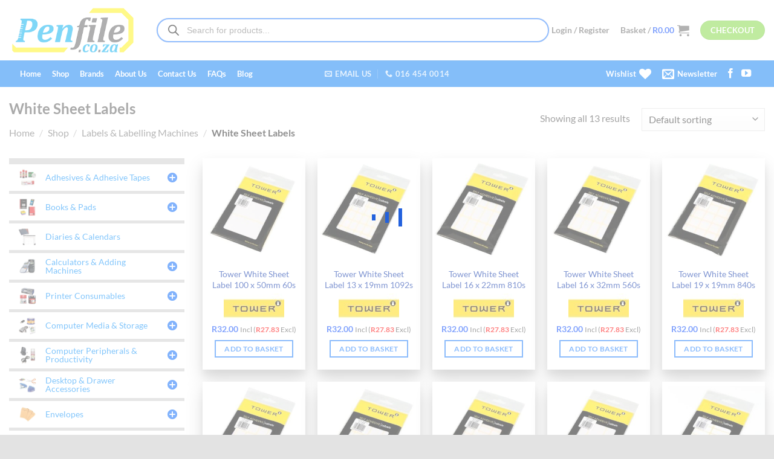

--- FILE ---
content_type: text/html; charset=UTF-8
request_url: https://www.penfile.co.za/product-category/labels-labelling-machines/white-sheet-labels/
body_size: 85232
content:
<!DOCTYPE html>
<html lang="en-ZA" prefix="og: https://ogp.me/ns#" class="loading-site no-js">
<head><script>if(navigator.userAgent.match(/MSIE|Internet Explorer/i)||navigator.userAgent.match(/Trident\/7\..*?rv:11/i)){var href=document.location.href;if(!href.match(/[?&]nowprocket/)){if(href.indexOf("?")==-1){if(href.indexOf("#")==-1){document.location.href=href+"?nowprocket=1"}else{document.location.href=href.replace("#","?nowprocket=1#")}}else{if(href.indexOf("#")==-1){document.location.href=href+"&nowprocket=1"}else{document.location.href=href.replace("#","&nowprocket=1#")}}}}</script><script>class RocketLazyLoadScripts{constructor(e){this.v="1.2.3",this.triggerEvents=e,this.userEventHandler=this._triggerListener.bind(this),this.touchStartHandler=this._onTouchStart.bind(this),this.touchMoveHandler=this._onTouchMove.bind(this),this.touchEndHandler=this._onTouchEnd.bind(this),this.clickHandler=this._onClick.bind(this),this.interceptedClicks=[],window.addEventListener("pageshow",t=>{this.persisted=t.persisted}),window.addEventListener("DOMContentLoaded",()=>{this._preconnect3rdParties()}),this.delayedScripts={normal:[],async:[],defer:[]},this.trash=[],this.allJQueries=[]}_addUserInteractionListener(t){if(document.hidden){t._triggerListener();return}this.triggerEvents.forEach(e=>window.addEventListener(e,t.userEventHandler,{passive:!0})),window.addEventListener("touchstart",t.touchStartHandler,{passive:!0}),window.addEventListener("mousedown",t.touchStartHandler),document.addEventListener("visibilitychange",t.userEventHandler)}_removeUserInteractionListener(){this.triggerEvents.forEach(t=>window.removeEventListener(t,this.userEventHandler,{passive:!0})),document.removeEventListener("visibilitychange",this.userEventHandler)}_onTouchStart(t){"HTML"!==t.target.tagName&&(window.addEventListener("touchend",this.touchEndHandler),window.addEventListener("mouseup",this.touchEndHandler),window.addEventListener("touchmove",this.touchMoveHandler,{passive:!0}),window.addEventListener("mousemove",this.touchMoveHandler),t.target.addEventListener("click",this.clickHandler),this._renameDOMAttribute(t.target,"onclick","rocket-onclick"),this._pendingClickStarted())}_onTouchMove(t){window.removeEventListener("touchend",this.touchEndHandler),window.removeEventListener("mouseup",this.touchEndHandler),window.removeEventListener("touchmove",this.touchMoveHandler,{passive:!0}),window.removeEventListener("mousemove",this.touchMoveHandler),t.target.removeEventListener("click",this.clickHandler),this._renameDOMAttribute(t.target,"rocket-onclick","onclick"),this._pendingClickFinished()}_onTouchEnd(t){window.removeEventListener("touchend",this.touchEndHandler),window.removeEventListener("mouseup",this.touchEndHandler),window.removeEventListener("touchmove",this.touchMoveHandler,{passive:!0}),window.removeEventListener("mousemove",this.touchMoveHandler)}_onClick(t){t.target.removeEventListener("click",this.clickHandler),this._renameDOMAttribute(t.target,"rocket-onclick","onclick"),this.interceptedClicks.push(t),t.preventDefault(),t.stopPropagation(),t.stopImmediatePropagation(),this._pendingClickFinished()}_replayClicks(){window.removeEventListener("touchstart",this.touchStartHandler,{passive:!0}),window.removeEventListener("mousedown",this.touchStartHandler),this.interceptedClicks.forEach(t=>{t.target.dispatchEvent(new MouseEvent("click",{view:t.view,bubbles:!0,cancelable:!0}))})}_waitForPendingClicks(){return new Promise(t=>{this._isClickPending?this._pendingClickFinished=t:t()})}_pendingClickStarted(){this._isClickPending=!0}_pendingClickFinished(){this._isClickPending=!1}_renameDOMAttribute(t,e,r){t.hasAttribute&&t.hasAttribute(e)&&(event.target.setAttribute(r,event.target.getAttribute(e)),event.target.removeAttribute(e))}_triggerListener(){this._removeUserInteractionListener(this),"loading"===document.readyState?document.addEventListener("DOMContentLoaded",this._loadEverythingNow.bind(this)):this._loadEverythingNow()}_preconnect3rdParties(){let t=[];document.querySelectorAll("script[type=rocketlazyloadscript]").forEach(e=>{if(e.hasAttribute("src")){let r=new URL(e.src).origin;r!==location.origin&&t.push({src:r,crossOrigin:e.crossOrigin||"module"===e.getAttribute("data-rocket-type")})}}),t=[...new Map(t.map(t=>[JSON.stringify(t),t])).values()],this._batchInjectResourceHints(t,"preconnect")}async _loadEverythingNow(){this.lastBreath=Date.now(),this._delayEventListeners(this),this._delayJQueryReady(this),this._handleDocumentWrite(),this._registerAllDelayedScripts(),this._preloadAllScripts(),await this._loadScriptsFromList(this.delayedScripts.normal),await this._loadScriptsFromList(this.delayedScripts.defer),await this._loadScriptsFromList(this.delayedScripts.async);try{await this._triggerDOMContentLoaded(),await this._triggerWindowLoad()}catch(t){console.error(t)}window.dispatchEvent(new Event("rocket-allScriptsLoaded")),this._waitForPendingClicks().then(()=>{this._replayClicks()}),this._emptyTrash()}_registerAllDelayedScripts(){document.querySelectorAll("script[type=rocketlazyloadscript]").forEach(t=>{t.hasAttribute("data-rocket-src")?t.hasAttribute("async")&&!1!==t.async?this.delayedScripts.async.push(t):t.hasAttribute("defer")&&!1!==t.defer||"module"===t.getAttribute("data-rocket-type")?this.delayedScripts.defer.push(t):this.delayedScripts.normal.push(t):this.delayedScripts.normal.push(t)})}async _transformScript(t){return new Promise((await this._littleBreath(),navigator.userAgent.indexOf("Firefox/")>0||""===navigator.vendor)?e=>{let r=document.createElement("script");[...t.attributes].forEach(t=>{let e=t.nodeName;"type"!==e&&("data-rocket-type"===e&&(e="type"),"data-rocket-src"===e&&(e="src"),r.setAttribute(e,t.nodeValue))}),t.text&&(r.text=t.text),r.hasAttribute("src")?(r.addEventListener("load",e),r.addEventListener("error",e)):(r.text=t.text,e());try{t.parentNode.replaceChild(r,t)}catch(i){e()}}:async e=>{function r(){t.setAttribute("data-rocket-status","failed"),e()}try{let i=t.getAttribute("data-rocket-type"),n=t.getAttribute("data-rocket-src");t.text,i?(t.type=i,t.removeAttribute("data-rocket-type")):t.removeAttribute("type"),t.addEventListener("load",function r(){t.setAttribute("data-rocket-status","executed"),e()}),t.addEventListener("error",r),n?(t.removeAttribute("data-rocket-src"),t.src=n):t.src="data:text/javascript;base64,"+window.btoa(unescape(encodeURIComponent(t.text)))}catch(s){r()}})}async _loadScriptsFromList(t){let e=t.shift();return e&&e.isConnected?(await this._transformScript(e),this._loadScriptsFromList(t)):Promise.resolve()}_preloadAllScripts(){this._batchInjectResourceHints([...this.delayedScripts.normal,...this.delayedScripts.defer,...this.delayedScripts.async],"preload")}_batchInjectResourceHints(t,e){var r=document.createDocumentFragment();t.forEach(t=>{let i=t.getAttribute&&t.getAttribute("data-rocket-src")||t.src;if(i){let n=document.createElement("link");n.href=i,n.rel=e,"preconnect"!==e&&(n.as="script"),t.getAttribute&&"module"===t.getAttribute("data-rocket-type")&&(n.crossOrigin=!0),t.crossOrigin&&(n.crossOrigin=t.crossOrigin),t.integrity&&(n.integrity=t.integrity),r.appendChild(n),this.trash.push(n)}}),document.head.appendChild(r)}_delayEventListeners(t){let e={};function r(t,r){!function t(r){!e[r]&&(e[r]={originalFunctions:{add:r.addEventListener,remove:r.removeEventListener},eventsToRewrite:[]},r.addEventListener=function(){arguments[0]=i(arguments[0]),e[r].originalFunctions.add.apply(r,arguments)},r.removeEventListener=function(){arguments[0]=i(arguments[0]),e[r].originalFunctions.remove.apply(r,arguments)});function i(t){return e[r].eventsToRewrite.indexOf(t)>=0?"rocket-"+t:t}}(t),e[t].eventsToRewrite.push(r)}function i(t,e){let r=t[e];Object.defineProperty(t,e,{get:()=>r||function(){},set(i){t["rocket"+e]=r=i}})}r(document,"DOMContentLoaded"),r(window,"DOMContentLoaded"),r(window,"load"),r(window,"pageshow"),r(document,"readystatechange"),i(document,"onreadystatechange"),i(window,"onload"),i(window,"onpageshow")}_delayJQueryReady(t){let e;function r(r){if(r&&r.fn&&!t.allJQueries.includes(r)){r.fn.ready=r.fn.init.prototype.ready=function(e){return t.domReadyFired?e.bind(document)(r):document.addEventListener("rocket-DOMContentLoaded",()=>e.bind(document)(r)),r([])};let i=r.fn.on;r.fn.on=r.fn.init.prototype.on=function(){if(this[0]===window){function t(t){return t.split(" ").map(t=>"load"===t||0===t.indexOf("load.")?"rocket-jquery-load":t).join(" ")}"string"==typeof arguments[0]||arguments[0]instanceof String?arguments[0]=t(arguments[0]):"object"==typeof arguments[0]&&Object.keys(arguments[0]).forEach(e=>{let r=arguments[0][e];delete arguments[0][e],arguments[0][t(e)]=r})}return i.apply(this,arguments),this},t.allJQueries.push(r)}e=r}r(window.jQuery),Object.defineProperty(window,"jQuery",{get:()=>e,set(t){r(t)}})}async _triggerDOMContentLoaded(){this.domReadyFired=!0,await this._littleBreath(),document.dispatchEvent(new Event("rocket-DOMContentLoaded")),await this._littleBreath(),window.dispatchEvent(new Event("rocket-DOMContentLoaded")),await this._littleBreath(),document.dispatchEvent(new Event("rocket-readystatechange")),await this._littleBreath(),document.rocketonreadystatechange&&document.rocketonreadystatechange()}async _triggerWindowLoad(){await this._littleBreath(),window.dispatchEvent(new Event("rocket-load")),await this._littleBreath(),window.rocketonload&&window.rocketonload(),await this._littleBreath(),this.allJQueries.forEach(t=>t(window).trigger("rocket-jquery-load")),await this._littleBreath();let t=new Event("rocket-pageshow");t.persisted=this.persisted,window.dispatchEvent(t),await this._littleBreath(),window.rocketonpageshow&&window.rocketonpageshow({persisted:this.persisted})}_handleDocumentWrite(){let t=new Map;document.write=document.writeln=function(e){let r=document.currentScript;r||console.error("WPRocket unable to document.write this: "+e);let i=document.createRange(),n=r.parentElement,s=t.get(r);void 0===s&&(s=r.nextSibling,t.set(r,s));let a=document.createDocumentFragment();i.setStart(a,0),a.appendChild(i.createContextualFragment(e)),n.insertBefore(a,s)}}async _littleBreath(){Date.now()-this.lastBreath>45&&(await this._requestAnimFrame(),this.lastBreath=Date.now())}async _requestAnimFrame(){return document.hidden?new Promise(t=>setTimeout(t)):new Promise(t=>requestAnimationFrame(t))}_emptyTrash(){this.trash.forEach(t=>t.remove())}}</script>
	<meta charset="UTF-8" />
	<link rel="profile" href="https://gmpg.org/xfn/11" />
	<link rel="pingback" href="https://www.penfile.co.za/xmlrpc.php" />

					<script type="rocketlazyloadscript">document.documentElement.className = document.documentElement.className + ' yes-js js_active js'</script>
			<script type="rocketlazyloadscript">(function(html){html.className = html.className.replace(/\bno-js\b/,'js')})(document.documentElement);</script>
    <style>
        .pro-wccp:before {
            content: "\f160";
            top: 3px;
        }
        .pro-wccp:before{
            color:#02CA03 !important
        }
        .pro-wccp {
            transform: rotate(45deg);
        }
    </style>
    <script type="rocketlazyloadscript" id="wccp_pro_disable_selection">

var image_save_msg = 'You are not allowed to save images!';

var no_menu_msg = 'Context menu disabled!';

var smessage = "Alert: Content selection is disabled!!";


"use strict";
/* This because search property "includes" does not supported by IE*/
if (!String.prototype.includes) {
String.prototype.includes = function(search, start) {
  if (typeof start !== 'number') {
	start = 0;
  }

  if (start + search.length > this.length) {
	return false;
  } else {
	return this.indexOf(search, start) !== -1;
  }
};
}
/*////////////////////////////////////*/
let canCall = true;

function call_disable_copy_WithDelay(e) {
  if (canCall) {
    canCall = false;
    disable_copy(e);
    setTimeout(() => {
      canCall = true;
    }, 1000);
  }
}

function disable_copy(e)
{
	window.wccp_pro_iscontenteditable_flag = false;
	
	wccp_pro_log_to_console_if_allowed("disable_copy");
	
	var e = e || window.event; // also there is no e.target property in IE. instead IE uses window.event.srcElement
  	
	var target = e.target || e.srcElement;

	var elemtype = e.target.nodeName;
	
	elemtype = elemtype.toUpperCase();
	
	if (apply_class_exclusion(e) == "Yes") return true;

	if(wccp_pro_iscontenteditable(e) == true) {return true;}
	
	if(is_content_editable_element(current_clicked_element) == true)
	{
		return true;
	}
	else
	{
		if (smessage !== "" && e.detail == 2)
			show_wccp_pro_message(smessage);
		
		if (isSafari)
		{
			return true;
		}
		else
		{
			//wccp_pro_clear_any_selection();
			
			return false;
		}
	}
	
	/*disable context menu when shift + right click is pressed*/
	var shiftPressed = 0;
	
	var evt = e?e:window.event;
	
	if (parseInt(navigator.appVersion)>3) {
		
		if (document.layers && navigator.appName=="Netscape")
			
			shiftPressed = (e.modifiers-0>3);
			
		else
			
			shiftPressed = e.shiftKey;
			
		if (shiftPressed) {
			
			if (smessage !== "") show_wccp_pro_message(smessage);
			
			var isFirefox = typeof InstallTrigger !== 'undefined';   /* Firefox 1.0+ */
			
			if (isFirefox) {
			evt.cancelBubble = true;
			if (evt.stopPropagation) evt.stopPropagation();
			if (evt.preventDefault()) evt.preventDefault();
			show_wccp_pro_message (smessage);
			wccp_pro_clear_any_selection();
			return false;
			}
			
			wccp_pro_clear_any_selection();
			return false;
		}
	}
	
	if(e.which === 2 ){
	var clickedTag_a = (e==null) ? event.srcElement.tagName : e.target.tagName;
	   show_wccp_pro_message(smessage);
       wccp_pro_clear_any_selection(); return false;
    }
	var isSafari = /Safari/.test(navigator.userAgent) && /Apple Computer/.test(navigator.vendor);
	var checker_IMG = 'checked';
	if (elemtype == "IMG" && checker_IMG == 'checked' && e.detail == 2) {show_wccp_pro_message(alertMsg_IMG);wccp_pro_clear_any_selection();return false;}

    //elemtype must be merged by elemtype checker on function disable_copy & disable_hot_keys
	if (is_content_editable_element(elemtype) == false)
	{
		if (smessage !== "" && e.detail == 2)
			show_wccp_pro_message(smessage);
		
		if (isSafari)
		{
			return true;
		}
		else
		{
			wccp_pro_clear_any_selection(); return false;
		}
	}
	else
	{
		return true;
	}
}
////////////////////////////
function disable_copy_ie()
{
	wccp_pro_log_to_console_if_allowed("disable_copy_ie_function_started");
	
	var e = e || window.event;
	/*also there is no e.target property in IE.*/
	/*instead IE uses window.event.srcElement*/
  	var target = e.target || e.srcElement;
	
	var elemtype = window.event.srcElement.nodeName;
	
	elemtype = elemtype.toUpperCase();

	if(wccp_pro_iscontenteditable(e) == true) return true;
	
	if (apply_class_exclusion(e) == "Yes") return true;
	
	if (elemtype == "IMG") {show_wccp_pro_message(alertMsg_IMG);return false;}
	
	//elemtype must be merged by elemtype checker on function disable_copy & disable_hot_keys
	if (is_content_editable_element(elemtype) == false)
	{
		return false;
	}
}
function disable_drag_text(e)
{
	wccp_pro_log_to_console_if_allowed("disable_drag_text");
	
	/*var isSafari = /Safari/.test(navigator.userAgent) && /Apple Computer/.test(navigator.vendor);*/
	/*if (isSafari) {show_wccp_pro_message(alertMsg_IMG);return false;}*/
	
	var e = e || window.event; // also there is no e.target property in IE. instead IE uses window.event.srcElement*/
  	
	var target = e.target || e.srcElement;
	
	/*For contenteditable tags*/
	
	if (apply_class_exclusion(e) == "Yes") return true;

	var elemtype = e.target.nodeName;
	
	elemtype = elemtype.toUpperCase();
	
	var disable_drag_text_drop = 'checked';
	
	if (disable_drag_text_drop != "checked")  return true;
	
	if (window.location.href.indexOf("/user/") > -1) {
      return true; /*To allow users to drag & drop images when editing thier profiles*/
    }
	
	return false;
}

/*/////////////////special for safari Start////////////////*/
var onlongtouch;

var timer;

var touchduration = 1000; /*length of time we want the user to touch before we do something*/

var elemtype = "";

function touchstart(e)
{
	wccp_pro_log_to_console_if_allowed("touchstart");
	
	e = e || window.event;// also there is no e.target property in IE. instead IE uses window.event.srcElement
	
	var target = e.target || e.srcElement;

	var elemtype = e.target.nodeName;
	
	elemtype = elemtype.toUpperCase();
	
	//if (elemtype == "A") return;

	if (apply_class_exclusion(elemtype) == 'Yes') return;
	/*also there is no e.target property in IE.*/
	/*instead IE uses window.event.srcElement*/
	
	if(!wccp_pro_is_passive()) e.preventDefault();
	if (!timer) {
		timer = setTimeout(onlongtouch, touchduration);
	}
}

function touchend()
{
	wccp_pro_log_to_console_if_allowed("touchend");
	
    /*stops short touches from firing the event*/
    if (timer) {
        clearTimeout(timer);
        timer = null;
    }
	onlongtouch();
}

onlongtouch = function(e)/*this will clear the current selection if any_not_editable_thing selected*/
{
	wccp_pro_log_to_console_if_allowed("onlongtouch");
	
	if (is_content_editable_element(elemtype) == false)
	{
		if (window.getSelection) {
			if (window.getSelection().empty) { /*Chrome*/
			window.getSelection().empty();
			} else if (window.getSelection().removeAllRanges) {  /*Firefox*/
			window.getSelection().removeAllRanges();
			}
		} else if (document.selection) {  /*IE?*/
			var textRange = document.body.createTextRange();
			textRange.moveToElementText(element);
			textRange.select();

			document.selection.empty();
		}
		return false;
	}
};

document.addEventListener("DOMContentLoaded", function(event)
	{ 
		window.addEventListener("touchstart", touchstart, false);
		window.addEventListener("touchend", touchend, false);
	});


function wccp_pro_is_passive()
{
	wccp_pro_log_to_console_if_allowed("wccp_pro_is_passive");
	
	var cold = false,
	hike = function() {};

	try {
	var aid = Object.defineProperty({}, 'passive', {
	get() {cold = true}
	});
	window.addEventListener('test', hike, aid);
	window.removeEventListener('test', hike, aid);
	} catch (e) {}

	return cold;
}
/*/////////////////////////////////////////////////////////////////*/
function reEnable()
{
	return true;
}

if(navigator.userAgent.indexOf('MSIE')==-1) //If not IE
{
	document.ondragstart = disable_drag_text;
	document.onselectstart = call_disable_copy_WithDelay;
	document.onselectionchange = call_disable_copy_WithDelay;
	//document.onmousedown = disable_copy;
	//document.addEventListener('click', disable_copy, false);
	//document.addEventListener('click', set_current_clicked_element, false);
	document.addEventListener('mousedown', set_current_clicked_element, false);
	//document.onclick = reEnable;
}else
{
	document.onselectstart = disable_copy_ie;
}

var current_clicked_element = "";

var current_clicked_object = null;

function set_current_clicked_element(e)
{
	var e = e || window.event; // also there is no e.target property in IE. instead IE uses window.event.srcElement
  	
	var target = e.target || e.srcElement;

	var elemtype = e.target.nodeName;
	
	elemtype = elemtype.toUpperCase();
	
	current_clicked_element = elemtype;
	
	wccp_pro_log_to_console_if_allowed("current_clicked_element = " + current_clicked_element, arguments.callee.name);
}
</script>
	<script type="rocketlazyloadscript" id="wccp_pro_css_disable_selection">
	function wccp_pro_msieversion() 
		{
			var ua = window.navigator.userAgent;
			var msie = ua.indexOf("MSIE");
			var msie2 = ua.indexOf("Edge");
			var msie3 = ua.indexOf("Trident");

		if (msie > -1 || msie2 > -1 || msie3 > -1) // If Internet Explorer, return version number
		{
			return "IE";
		}
		else  // If another browser, return 0
		{
			return "otherbrowser";
		}
	}
    
	var e = document.getElementsByTagName('H1')[0];
	if(e && wccp_pro_msieversion() == "IE")
	{
		e.setAttribute('unselectable',"on");
	}
	</script>
<script type="rocketlazyloadscript" id="wccp_pro_disable_hot_keys">
/*****************For contenteditable tags***************/
var wccp_pro_iscontenteditable_flag = false;

function wccp_pro_iscontenteditable(e)
{
	var e = e || window.event; // also there is no e.target property in IE. instead IE uses window.event.srcElement
  	
	var target = e.target || e.srcElement;
	
	var iscontenteditable = "false";
		
	if(typeof target.getAttribute!="undefined" )
	{
		iscontenteditable = target.getAttribute("contenteditable"); // Return true or false as string
		
		if(typeof target.hasAttribute!="undefined")
		{
			if(target.hasAttribute("contenteditable"))
				iscontenteditable = true;
		}
	}
	
	wccp_pro_log_to_console_if_allowed("iscontenteditable:" + iscontenteditable);
	
	var iscontenteditable2 = false;
	
	if(typeof target.isContentEditable!="undefined" ) iscontenteditable2 = target.isContentEditable; // Return true or false as boolean

	if(target.parentElement !=null) iscontenteditable2 = target.parentElement.isContentEditable;
	
	if (iscontenteditable == "true" || iscontenteditable == true || iscontenteditable2 == true)
	{
		if(typeof target.style!="undefined" ) target.style.cursor = "text";
		
		wccp_pro_iscontenteditable_flag = true;
		
		wccp_pro_log_to_console_if_allowed("wccp_pro_iscontenteditable: true");
		
		return true;
	}
	wccp_pro_log_to_console_if_allowed("wccp_pro_iscontenteditable: false");
}
/******************************************************/
function wccp_pro_clear_any_selection()
{
	if(window.wccp_pro_iscontenteditable_flag == true) return;
	
	wccp_pro_log_to_console_if_allowed("wccp_pro_clear_any_selection");
	
	var myName = wccp_pro_clear_any_selection.caller.toString();
	
	myName = myName.substr('function '.length);
	
	myName = myName.substr(0, myName.indexOf('('));

	wccp_pro_log_to_console_if_allowed("called_by: " + myName);
	
	if (window.getSelection)
	{
		if (window.getSelection().empty)
		{  // Chrome
			window.getSelection().empty();
		} else if (window.getSelection().removeAllRanges) 
		{  // Firefox
			window.getSelection().removeAllRanges();
		}
	} else if (document.selection)
	{  // IE?
		document.selection.empty();
	}
	
	//show_wccp_pro_message("You are not allowed to make this operation");
}


/*Is content_editable element*/
function is_content_editable_element(element_name = "")
{
	if (element_name == "TEXT" || element_name == "#TEXT" || element_name == "TEXTAREA" || element_name == "INPUT" || element_name == "PASSWORD" || element_name == "SELECT" || element_name == "OPTION" || element_name == "EMBED" || element_name == "CODE" || element_name == "CODEBLOCK_WCCP")
	{
		wccp_pro_log_to_console_if_allowed("is_content_editable_element: true >>" + element_name);
		
		return true;
	}
	wccp_pro_log_to_console_if_allowed("is_content_editable_element: false >>" + element_name);
	
	return false;
}
/*Is selection enabled element*/
/*
function is_selection_enabled_element(element_name = "")
{
	if (is_content_editable_element == true)
	{
		wccp_pro_log_to_console_if_allowed("is_selection_enabled_element: true >>" + element_name);
		
		return true;
	}
	wccp_pro_log_to_console_if_allowed("is_selection_enabled_element: false >>" + element_name);
	
	return false;
}
*/
/*Hot keys function  */
function disable_hot_keys(e)
{
	wccp_pro_log_to_console_if_allowed("disable_hot_keys");
	
	e = e || window.event;
	
	//console.log(e);
	
	if (!e) return;
	
	var key;

		if(window.event)
			  key = window.event.keyCode;     /*IE*/
		else if (e.hasOwnProperty("which")) key = e.which;     /*firefox (97)*/

	wccp_pro_log_to_console_if_allowed("Data:", key);
	
			
		if (key == 123 || (e.ctrlKey && e.shiftKey && e.keyCode == 'J'.charCodeAt(0)) )//F12 chrome developer key disable
		{
			show_wccp_pro_message('You are not allowed to do this action on the current page!!');
			
			return false;
		}
		
	var elemtype = e.target.tagName;
	
	elemtype = elemtype.toUpperCase();
	
	var sel = getSelectionTextAndContainerElement();
	
	if(elemtype == "BODY" && sel.text != "") elemtype = sel.containerElement.tagName; /* no need for it when tag name is BODY, so we get the selected text tag name */

	/*elemtype must be merged by elemtype checker on function disable_copy & disable_copy_ie*/
	if (is_content_editable_element(elemtype) == true)
	{
		elemtype = 'TEXT';
	}
	
	if(wccp_pro_iscontenteditable(e) == true) elemtype = 'TEXT';
	
		if (key == 44)/*For any emement type, text elemtype is not excluded here, (prntscr (44)*/
		{
			copyTextToClipboard("");
			show_wccp_pro_message('You are not allowed to do this action on the current page!!');
			return false;
		}	
	if (e.ctrlKey || e.metaKey)
	{
		if (elemtype!= 'TEXT' && (key == 97 || key == 99 || key == 120 || key == 26 || key == 43))
		{
			 show_wccp_pro_message('Alert: You are not allowed to copy content or view source');
			 return false;
		}
		if (elemtype!= 'TEXT')
		{
						
			if (key == 65)
			{
				show_wccp_pro_message('You are not allowed to do this action on the current page!!');
				return false;
			}			
						
			if (key == 67)
			{
				show_wccp_pro_message('You are not allowed to do this action on the current page!!');
				return false;
			}			
						
			if (key == 88)
			{
				show_wccp_pro_message('You are not allowed to do this action on the current page!!');
				return false;
			}			
						
			if (key == 86)
			{
				show_wccp_pro_message('You are not allowed to do this action on the current page!!');
				return false;
			}		}
				
		if (key == 85)
		{
			show_wccp_pro_message('You are not allowed to do this action on the current page!!');
			return false;
		}		
				if (key == 80)
		{
			show_wccp_pro_message('You are not allowed to do this action on the current page!!');
			return false;
		}		
				if (key == 44)
		{
			copyTextToClipboard("no");
			show_wccp_pro_message('You are not allowed to do this action on the current page!!');
			return false;
		}		
		
					if (key == 73)//F12 chrome developer key disable
			{
				show_wccp_pro_message('You are not allowed to do this action on the current page!!');
				return false;
			}
				
				
		if (key == 83)
		{
			show_wccp_pro_message('You are not allowed to do this action on the current page!!');
			return false;
		}    }
return true;
}


window.addEventListener('load', function (){
	if(window.Zepto || !window.jQuery) jQuery =  $;
	jQuery(document).ready(function() {
	  jQuery(document).bind("keyup keydown", disable_hot_keys);
	});
});

</script>
<style>
.wccp_pro_copy_code_button
{
	line-height: 6px;
	width: auto;
	font-size: 8pt;
	font-family: tahoma;
	margin-top: 1px;
	position:absolute;
	top:0;
	right:0;
	border-radius: 4px;
	opacity: 100%;
}
.wccp_pro_copy_code_button:hover
{
	opacity: 100%;
}

.wccp_pro_copy_code_button[disabled]
{
	opacity: 40%;
}
code,pre
{
	overflow: visible;
	white-space: pre-line;
}
</style>
<script type="rocketlazyloadscript" id="wccp_pro_disable_Right_Click">

	function wccp_pro_nocontext(e)
	{
		wccp_pro_log_to_console_if_allowed("wccp_pro_nocontext function");
		
		const caller = wccp_pro_nocontext.caller;
		
		if (caller) wccp_pro_log_to_console_if_allowed("Caller function is: " + caller.name);
		
		e = e || window.event; // also there is no e.target property in IE. instead IE uses window.event.srcElement
		
		if (apply_class_exclusion(e) == 'Yes') return true;
		
		var exception_tags = 'NOTAG,';
		
		var clickedTag = (e==null) ? event.srcElement.tagName : e.target.tagName;
		
		wccp_pro_log_to_console_if_allowed("clickedTag: " + clickedTag);
		
		var target = e.target || e.srcElement;
		
		var parent_tag = ""; var parent_of_parent_tag = "";
		
		if(target.parentElement != null)
		{
			parent_tag = target.parentElement.tagName;
			
			if(target.parentElement.parentElement != null) parent_of_parent_tag = target.parentElement.parentElement.tagName;
		}
		
		var checker = 'checked';
		if ((clickedTag == "IMG" || clickedTag == "FIGURE" || clickedTag == "SVG" || clickedTag == "PROTECTEDIMGDIV") && checker == 'checked') {
			if (alertMsg_IMG != "")show_wccp_pro_message(alertMsg_IMG);
			return false;
		}else {exception_tags = exception_tags + 'IMG,';}
		
		checker = '';
		if ((clickedTag == "VIDEO" || clickedTag == "PROTECTEDWCCPVIDEO" || clickedTag == "EMBED") && checker == 'checked') {
			if (alertMsg_VIDEO != "")show_wccp_pro_message(alertMsg_VIDEO);
			return false;
		}else {exception_tags = exception_tags + 'VIDEO,PROTECTEDWCCPVIDEO,EMBED,';}
		
		checker = 'checked';
		if ((clickedTag == "A" || clickedTag == "TIME" || parent_tag == "A" || parent_of_parent_tag == "A") && checker == 'checked') {
			if (alertMsg_A != "")show_wccp_pro_message(alertMsg_A);
			return false;
		}else {exception_tags = exception_tags + 'A,';if(parent_tag == "A" || parent_of_parent_tag == "A") clickedTag = "A";}

		checker = 'checked';
		if ((clickedTag == "P" || clickedTag == "B" || clickedTag == "FONT" ||  clickedTag == "LI" || clickedTag == "UL" || clickedTag == "STRONG" || clickedTag == "OL" || clickedTag == "BLOCKQUOTE" || clickedTag == "TH" || clickedTag == "TR" || clickedTag == "TD" || clickedTag == "SPAN" || clickedTag == "EM" || clickedTag == "SMALL" || clickedTag == "I" || clickedTag == "BUTTON") && checker == 'checked') {
			if (alertMsg_PB != "")show_wccp_pro_message(alertMsg_PB);
			return false;
		}else {exception_tags = exception_tags + 'P,B,FONT,LI,UL,STRONG,OL,BLOCKQUOTE,TD,SPAN,EM,SMALL,I,BUTTON,';}
		
		checker = 'checked';
		if ((clickedTag == "INPUT" || clickedTag == "PASSWORD") && checker == 'checked') {
			if (alertMsg_INPUT != "")show_wccp_pro_message(alertMsg_INPUT);
			return false;
		}else {exception_tags = exception_tags + 'INPUT,PASSWORD,';}
		
		checker = 'checked';
		if ((clickedTag == "H1" || clickedTag == "H2" || clickedTag == "H3" || clickedTag == "H4" || clickedTag == "H5" || clickedTag == "H6" || clickedTag == "ASIDE" || clickedTag == "NAV") && checker == 'checked') {
			if (alertMsg_H != "")show_wccp_pro_message(alertMsg_H);
			return false;
		}else {exception_tags = exception_tags + 'H1,H2,H3,H4,H5,H6,';}
		
		checker = 'checked';
		if (clickedTag == "TEXTAREA" && checker == 'checked') {
			if (alertMsg_TEXTAREA != "")show_wccp_pro_message(alertMsg_TEXTAREA);
			return false;
		}else {exception_tags = exception_tags + 'TEXTAREA,';}
		
		checker = 'checked';
		if ((clickedTag == "DIV" || clickedTag == "BODY" || clickedTag == "HTML" || clickedTag == "ARTICLE" || clickedTag == "SECTION" || clickedTag == "NAV" || clickedTag == "HEADER" || clickedTag == "FOOTER") && checker == 'checked') {
			if (alertMsg_EmptySpaces != "")show_wccp_pro_message(alertMsg_EmptySpaces);
			return false;
		}
		else
		{
			if (exception_tags.indexOf(clickedTag)!=-1)
			{
				return true;
			}
			else
			return false;
		}
	}
	
	function disable_drag_images(e)
	{return;
		wccp_pro_log_to_console_if_allowed("disable_drag_images");
		
		var e = e || window.event; // also there is no e.target property in IE. instead IE uses window.event.srcElement
		
		var target = e.target || e.srcElement;
		
		//For contenteditable tags
		if (apply_class_exclusion(e) == "Yes") return true;

		var elemtype = e.target.nodeName;
		
		if (elemtype != "IMG") {return;}
		
		elemtype = elemtype.toUpperCase();
		
		var disable_drag_drop_images = 'checked';
		
		if (disable_drag_drop_images != "checked")  return true;
		
		if (window.location.href.indexOf("/user/") > -1) {
		  return true; //To allow users to drag & drop images when editing thier profiles
		}
		
		show_wccp_pro_message(alertMsg_IMG);
		
		return false;
	}
	
	var alertMsg_IMG = "Alert: Protected image";
	var alertMsg_A = "Alert: This link is protected";
	var alertMsg_PB = "Alert: Right click on text is disabled";
	var alertMsg_INPUT = "Alert: Right click is disabled";
	var alertMsg_H = "Alert: Right click on headlines is disabled";
	var alertMsg_TEXTAREA = "Alert: Right click is disabled";
	var alertMsg_EmptySpaces = "Alert: Right click on empty spaces is disabled";
	var alertMsg_VIDEO = "Alert: Right click on videos is disabled";
	//document.oncontextmenu=null;
	window.addEventListener('load', function (){
	if(window.Zepto || !window.jQuery) jQuery =  $;
	jQuery(document).ready(function(){
		jQuery(document).on('contextmenu', wccp_pro_nocontext);
	});
	});
	window.addEventListener('load', function (){
	if (typeof jQuery === 'undefined')
	{
		alert("no jquery");
		document.oncontextmenu = wccp_pro_nocontext;
		document.addEventListener("contextmenu",wccp_pro_nocontext);
		window.addEventListener("contextmenu",wccp_pro_nocontext);
	}
	});
</script>
	
	<script type="rocketlazyloadscript" id="wccp_pro_disable_drag_images">
	document.ondragstart = disable_drag_images;
		window.addEventListener('load', function (){
			if(window.Zepto || !window.jQuery) jQuery =  $;
			jQuery(document).ready(function(){
				jQuery('img').each(function() {
					jQuery(this).attr('draggable', false);
				});
			});
		});
	</script>
	<style id="wccp_pro_style1">
		img{
			-moz-user-select: none;
			-webkit-user-select: none;
			-ms-user-select: none;
			-khtml-user-select: none;
			user-select: none;
			-webkit-user-drag: none;
		}
	</style>
<script type="rocketlazyloadscript" id="wccp_pro_class_exclusion">
function copyToClipboard(elem) {
	  // create hidden text element, if it doesn't already exist
    var targetId = "_wccp_pro_hiddenCopyText_";
    {
        // must use a temporary form element for the selection and copy
        target = document.getElementById(targetId);
        if (!target) {
            var target = document.createElement("textarea");
            target.style.position = "absolute";
            target.style.left = "-9999px";
            target.style.top = "0";
            target.id = targetId;
            document.body.appendChild(target);
        }
        target.textContent = elem.textContent;
    }
    // select the content
    var currentFocus = document.activeElement;
    target.focus();
    target.setSelectionRange(0, target.value.length);
    
    // copy the selection
    var succeed;
    try {
    	  succeed = document.execCommand("copy");
    } catch(e) {
        succeed = false;
    }

    // restore original focus
    if (currentFocus && typeof currentFocus.focus === "function") {
        currentFocus.focus();
    }
    
    
	// clear temporary content
	target.textContent = "";
	document.getElementsByTagName('span')[0].innerHTML = " ";
    return succeed;
}
/**************************************************/
function wccp_pro_log_to_console_if_allowed(data = "")
{//return;
	var myName = "";
	
	if(wccp_pro_log_to_console_if_allowed.caller != null) myName = wccp_pro_log_to_console_if_allowed.caller.toString();
	
	myName = myName.substr('function '.length);
	
	myName = myName.substr(0, myName.indexOf('('));
	
	}
/**************************************************/
function fallbackCopyTextToClipboard(text) {
  var textArea = document.createElement("textarea");
  textArea.value = text;
  document.body.appendChild(textArea);
  textArea.focus();
  textArea.select();

  try {
    var successful = document.execCommand("copy");
    var msg = successful ? "successful" : "unsuccessful";
    wccp_pro_log_to_console_if_allowed("Fallback: Copying text command was " + msg);
  } catch (err) {
    console.error("Fallback: Oops, unable to copy", err);
  }

  document.body.removeChild(textArea);
}
/*****************************************/
function copyTextToClipboard(text) {
  if (!navigator.clipboard) {
    fallbackCopyTextToClipboard(text);
    return;
  }
  navigator.clipboard.writeText(text).then(
    function() {
      console.log("Async: Copying to clipboard was successful!");
    },
    function(err) {
      console.error("Async: Could not copy text: ", err);
    }
  );
}
/*****************************************/
/*getSelectionTextAndContainerElement*/
function getSelectionTextAndContainerElement()
{
    var text = "", containerElement = null;
    if (typeof window.getSelection != "undefined") {
        var sel = window.getSelection();
        if (sel.rangeCount) {
            var node = sel.getRangeAt(0).commonAncestorContainer;
            containerElement = node.nodeType == 1 ? node : node.parentNode;
			if (typeof(containerElement.parentElement) != 'undefined') current_clicked_object = containerElement.parentElement;
            text = sel.toString();
        }
    } else if (typeof document.selection != "undefined" && document.selection.type != "Control")
	{
        var textRange = document.selection.createRange();
        containerElement = textRange.parentElement();
        text = textRange.text;
    }
    
	return {
        text: text,
        containerElement: containerElement
    };
}

function getSelectionParentElement() {
    var parentEl = null, sel;
	
    if (window.getSelection) {
        sel = window.getSelection();
        if (sel.rangeCount) {
            parentEl = sel.getRangeAt(0).commonAncestorContainer;
			//sel.getRangeAt(0).startContainer.parentNode;
            if (parentEl.nodeType != 1) {
                parentEl = parentEl.parentNode;
            }
        }
    } else if ( (sel = document.selection) && sel.type != "Control") {
        parentEl = sel.createRange().parentElement();
    }
	
	let arr = new Array();
	
	arr["nodeName"] = "cant_find_parent_element";
	
	if(parentEl != null)
		return parentEl;
	else
		return arr;
}
/*****************************************/
function sleep(ms) {
    return new Promise(resolve => setTimeout(resolve, ms));
}
/*****************************************/
</script>

<script type="rocketlazyloadscript" id="apply_class_exclusion">
function apply_class_exclusion(e)
{
	wccp_pro_log_to_console_if_allowed(e);
	
	var my_return = 'No';
	
	var e = e || window.event; // also there is no e.target property in IE. instead IE uses window.event.srcElement
  	
	var target = e.target || e.srcElement || e || 'nothing';
	
	var excluded_classes = '' + '';
	
	var class_to_exclude = "";
	
	if(target.parentElement != null)
	{
		class_to_exclude = target.className + ' ' + target.parentElement.className || '';
	}else{
		class_to_exclude = target.className;
	}
	
	var class_to_exclude_array = Array();
	
	//console.log(class_to_exclude);
	
	if (typeof(class_to_exclude) != 'undefined') class_to_exclude_array = class_to_exclude.split(" ");
	
	//console.log (class_to_exclude_array);
	
	class_to_exclude_array.forEach(function(item)
	{
		if(item != '' && excluded_classes.indexOf(item)>=0)
		{
			//target.style.cursor = "text";
			
			//console.log ('Yes');
			
			my_return = 'Yes';
		}
	});

	try {
		class_to_exclude = target.parentElement.getAttribute('class') || target.parentElement.className || '';
		}
	catch(err) 
		{
		class_to_exclude = '';
		}
	
	if(class_to_exclude != '' && excluded_classes.indexOf(class_to_exclude)>=0)
	{
		//target.style.cursor = "text";
		my_return = 'Yes';
	}

	return my_return;
}
</script>
<style id="wccp_pro_style2" data-asas-style="">

	
	*[contenteditable] , [contenteditable] *,*[contenteditable="true"] , [contenteditable="true"] * { /* for contenteditable tags*/ , /* for tags inside contenteditable tags*/
	  -webkit-user-select: auto !important;
	  cursor: text !important;
	  user-select: text !important;
	  pointer-events: auto !important;
	}
	
	/*
	*[contenteditable]::selection, [contenteditable] *::selection, [contenteditable="true"]::selection, [contenteditable="true"] *::selection { background: Highlight !important; color: HighlightText !important;}
	*[contenteditable]::-moz-selection, [contenteditable="true"] *::-moz-selection { background: Highlight !important; color: HighlightText !important;}
	input::selection,textarea::selection, code::selection, code > *::selection { background: Highlight !important; color: HighlightText !important;}
	input::-moz-selection,textarea::-moz-selection, code::-moz-selection, code > *::-moz-selection { background: Highlight !important; color: HighlightText !important;}
	*/
	a{ cursor: pointer ; pointer-events: auto !important;}

	</style><style>TEXT,TEXTAREA,input[type="text"] {cursor: text !important; user-select: text !important;}</style>	<script type="rocketlazyloadscript" id="wccp_pro_alert_message">
	window.addEventListener('DOMContentLoaded', function() {}); //This line to stop JS deffer function in wp-rockt pluign
	
	window.addEventListener('load', function (){
		// Create the first div element with the "oncontextmenu" attribute
		const wccp_pro_mask = document.createElement('div');
		wccp_pro_mask.setAttribute('oncontextmenu', 'return false;');
		wccp_pro_mask.setAttribute('id', 'wccp_pro_mask');

		// Create the second div element with the "msgmsg-box-wpcp hideme" classes
		const wpcp_error_message = document.createElement('div');
		wpcp_error_message.setAttribute('id', 'wpcp-error-message');
		wpcp_error_message.setAttribute('class', 'msgmsg-box-wpcp hideme');

		// Add a span element with the "error: " text inside the second div
		const error_span = document.createElement('span');
		error_span.innerText = 'error: ';
		wpcp_error_message.appendChild(error_span);

		// Add the error message text inside the second div
		const error_text = document.createTextNode('Alert: Content selection is disabled!!');
		wpcp_error_message.appendChild(error_text);

		// Add the div elements to the document body
		document.body.appendChild(wccp_pro_mask);
		document.body.appendChild(wpcp_error_message);
	});

	var timeout_result;
	function show_wccp_pro_message(smessage="", style="")
	{
		wccp_pro_log_to_console_if_allowed(smessage);
				
		timeout = 3000;
		
		if(style == "") style = "warning-wpcp";
		
		if (smessage !== "" && timeout!=0)
		{
			var smessage_text = smessage;
			jquery_fadeTo();
			document.getElementById("wpcp-error-message").innerHTML = smessage_text;
			document.getElementById("wpcp-error-message").className = "msgmsg-box-wpcp showme " + style;
			clearTimeout(timeout_result);
			timeout_result = setTimeout(hide_message, timeout);
		}
		else
		{
			clearTimeout(timeout_result);
			timeout_result = setTimeout(hide_message, timeout);
		}
	}
	function hide_message()
	{
		jquery_fadeOut();
		document.getElementById("wpcp-error-message").className = "msgmsg-box-wpcp warning-wpcp hideme";
	}
	function jquery_fadeTo()
	{
		try {
			jQuery("#wccp_pro_mask").fadeTo("slow", 0.3);
		}
		catch(err) {
			//alert(err.message);
			}
	}
	function jquery_fadeOut()
	{
		try {
			jQuery("#wccp_pro_mask").fadeOut( "slow" );
		}
		catch(err) {}
	}
	</script>
	<style>
	#wccp_pro_mask
	{
		position: absolute;
		bottom: 0;
		left: 0;
		position: fixed;
		right: 0;
		top: 0;
		background-color: #000;
		pointer-events: none;
		display: none;
		z-index: 10000;
		animation: 0.5s ease 0s normal none 1 running ngdialog-fadein;
		background: rgba(0, 0, 0, 0.4) none repeat scroll 0 0;
	}
	#wpcp-error-message {
	    direction: ltr;
	    text-align: center;
	    transition: opacity 900ms ease 0s;
		pointer-events: none;
	    z-index: 99999999;
	}
	.hideme {
    	opacity:0;
    	visibility: hidden;
	}
	.showme {
    	opacity:1;
    	visibility: visible;
	}
	.msgmsg-box-wpcp {
		border-radius: 10px;
		color: #555555;
		font-family: Tahoma;
		font-size: 12px;
		margin: 10px !important;
		padding: 10px 36px !important;
		position: fixed;
		width: 255px;
		top: 50%;
		left: 50%;
		margin-top: -10px !important;
		margin-left: -130px !important;
	}
	.msgmsg-box-wpcp b {
		font-weight:bold;
	}
		.warning-wpcp {
		background:#ffecec url('https://www.penfile.co.za/wp-content/plugins/wccp-pro/images/warning.png') no-repeat 10px 50%;
		border:1px solid #f2bfbf;
		-webkit-box-shadow: 0px 0px 34px 2px #f2bfbf;
		-moz-box-shadow: 0px 0px 34px 2px #f2bfbf;
		box-shadow: 0px 0px 34px 2px #f2bfbf;
	}
	.success-wpcp {
		background: #fafafa url('https://www.penfile.co.za/wp-content/plugins/wccp-pro/images/success.png') no-repeat 10px 50%;
		border: 1px solid #00b38f;
		box-shadow: 0px 0px 34px 2px #adc;
	}
    </style>

            <script data-no-defer="1" data-ezscrex="false" data-cfasync="false" data-pagespeed-no-defer data-cookieconsent="ignore">
                var ctPublicFunctions = {"_ajax_nonce":"3a97cb280b","_rest_nonce":"09de1077a0","_ajax_url":"\/wp-admin\/admin-ajax.php","_rest_url":"https:\/\/www.penfile.co.za\/wp-json\/","data__cookies_type":"none","data__ajax_type":"rest","data__bot_detector_enabled":"1","data__frontend_data_log_enabled":1,"cookiePrefix":"","wprocket_detected":true,"host_url":"www.penfile.co.za","text__ee_click_to_select":"Click to select the whole data","text__ee_original_email":"The complete one is","text__ee_got_it":"Got it","text__ee_blocked":"Blocked","text__ee_cannot_connect":"Cannot connect","text__ee_cannot_decode":"Can not decode email. Unknown reason","text__ee_email_decoder":"CleanTalk email decoder","text__ee_wait_for_decoding":"The magic is on the way!","text__ee_decoding_process":"Please wait a few seconds while we decode the contact data."}
            </script>
        
            <script data-no-defer="1" data-ezscrex="false" data-cfasync="false" data-pagespeed-no-defer data-cookieconsent="ignore">
                var ctPublic = {"_ajax_nonce":"3a97cb280b","settings__forms__check_internal":"0","settings__forms__check_external":"0","settings__forms__force_protection":"0","settings__forms__search_test":"1","settings__forms__wc_add_to_cart":"0","settings__data__bot_detector_enabled":"1","settings__sfw__anti_crawler":0,"blog_home":"https:\/\/www.penfile.co.za\/","pixel__setting":"3","pixel__enabled":true,"pixel__url":null,"data__email_check_before_post":"1","data__email_check_exist_post":"1","data__cookies_type":"none","data__key_is_ok":true,"data__visible_fields_required":true,"wl_brandname":"Anti-Spam by CleanTalk","wl_brandname_short":"CleanTalk","ct_checkjs_key":"d249cfd33c6d6ffbb28a653de3cb8d8c701665ae8c0bdb9c00deb61a645fb61a","emailEncoderPassKey":"ddcc0caf8db4068a198680cc81f831ae","bot_detector_forms_excluded":"W10=","advancedCacheExists":true,"varnishCacheExists":false,"wc_ajax_add_to_cart":true}
            </script>
        
<!-- Google Tag Manager for WordPress by gtm4wp.com -->
<script data-cfasync="false" data-pagespeed-no-defer>
	var gtm4wp_datalayer_name = "dataLayer";
	var dataLayer = dataLayer || [];
	const gtm4wp_use_sku_instead = 1;
	const gtm4wp_currency = 'ZAR';
	const gtm4wp_product_per_impression = 10;
	const gtm4wp_clear_ecommerce = false;
	const gtm4wp_datalayer_max_timeout = 2000;
</script>
<!-- End Google Tag Manager for WordPress by gtm4wp.com --><meta name="viewport" content="width=device-width, initial-scale=1" />
<!-- Search Engine Optimization by Rank Math - https://rankmath.com/ -->
<title>White Sheet Labels | Penfile.co.za</title>
<style id="rocket-critical-css">:root,:host{--fa-family-classic:"Font Awesome 7 Free";--fa-font-regular:normal 400 1em/1 var(--fa-family-classic);--fa-font-solid:normal 900 1em/1 var(--fa-family-classic);--fa-style-family-classic:var(--fa-family-classic)}:root{--tcgaprow:15px;--tcgapcolumn:15px;--tcinnergaprow:calc(var(--tcgaprow) / 2);--tcinnergapcolumn:calc(var(--tcgapcolumn) / 2);--tcgap:var(--tcgaprow) var(--tcgapcolumn);--tcinnergap:var(--tcinnergaprow) var(--tcinnergapcolumn);--tcinlinesize:3em;--flex-items:1;--swatch-border-radius:0;--swatch-border-color:transparent;--swatch-active-border-color:inherit;--text-swatch-border-color:inherit;--text-swatch-border-width:2px;--text-swatch-active-border-width:2px;--swatch-border-width:2px;--swatch-active-border-width:2px;--tooltip-background-color:rgba(0, 0, 0, 0.7);--tooltip-border-color:rgba(0, 0, 0, 0.5);--tooltip-color:#fff;--tooltip-backdrop-blur:blur(8px)}.tm-hidden{display:none!important}.screen-reader-text{clip:rect(1px,1px,1px,1px);word-wrap:normal!important;border:0;clip-path:inset(50%);height:1px;margin:-1px;overflow:hidden;overflow-wrap:normal!important;padding:0;position:absolute!important;width:1px}:root{--woocommerce:#720eec;--wc-green:#7ad03a;--wc-red:#a00;--wc-orange:#ffba00;--wc-blue:#2ea2cc;--wc-primary:#720eec;--wc-primary-text:#fcfbfe;--wc-secondary:#e9e6ed;--wc-secondary-text:#515151;--wc-highlight:#958e09;--wc-highligh-text:white;--wc-content-bg:#fff;--wc-subtext:#767676;--wc-form-border-color:rgba(32, 7, 7, 0.8);--wc-form-border-radius:4px;--wc-form-border-width:1px}.yith-wcwl-add-to-wishlist .yith-wcwl-add-button{display:flex;flex-direction:column;align-items:center}.yith-wcwl-add-to-wishlist svg.yith-wcwl-icon-svg{height:auto;width:25px;color:var(--add-to-wishlist-icon-color, #000)}.yith-wcwl-add-to-wishlist a.add_to_wishlist>.yith-wcwl-icon-svg{vertical-align:bottom}.yith-wcwl-add-to-wishlist{margin-top:10px}.yith-wcwl-add-button a.add_to_wishlist{margin:0;box-shadow:none;text-shadow:none}.yith-wcwl-add-button .add_to_wishlist svg.yith-wcwl-icon-svg{margin-right:5px}input[class*=apbct].apbct_special_field{display:none!important}[class^=iks-icon-]:before{font-family:"IksIcons";font-style:normal;font-weight:normal;speak:none;display:inline-block;text-decoration:inherit;text-align:center;font-variant:normal;text-transform:none;line-height:1em}.iks-icon-plus-8:before{content:"\E81C"}.iksm-terms .iksm-term{border:none;box-shadow:none;padding:0;overflow:hidden}.iksm-terms .iksm-term__inner{display:flex;align-items:center}.iksm-terms .iksm-term__inner:after{content:"";min-height:inherit;font-size:0}.iksm-terms .iksm-term__image-container{display:flex;align-items:center;justify-content:center}.iksm-terms .iksm-term__image{width:100%;height:100%;max-width:100%;max-height:100%;box-shadow:none}.iksm-terms .iksm-term__link{flex:1;display:flex;align-items:center;align-self:stretch;box-shadow:none;outline:none}.iksm-terms .iksm-term__text{word-break:break-word}.iksm-terms .iksm-term__toggle{display:flex;align-items:center;justify-content:center;line-height:1!important}.iksm-terms .iksm-term .iksm-terms-tree--children{display:none;overflow:hidden}.iksm-terms .iksm-term .iksm-terms-tree__inner{animation-fill-mode:forwards!important}.iksm-terms div{box-sizing:border-box;outline:none}.dgwt-wcas-search-wrapp{position:relative;line-height:100%;display:block;color:#444;min-width:230px;width:100%;text-align:left;margin:0 auto;-webkit-box-sizing:border-box;-moz-box-sizing:border-box;box-sizing:border-box}.dgwt-wcas-search-wrapp *{-webkit-box-sizing:border-box;-moz-box-sizing:border-box;box-sizing:border-box}.dgwt-wcas-search-form{margin:0;padding:0;width:100%}input[type=search].dgwt-wcas-search-input{-webkit-box-shadow:none;box-shadow:none;margin:0;-webkit-appearance:textfield;text-align:left}[type=search].dgwt-wcas-search-input::-ms-clear{display:none}[type=search].dgwt-wcas-search-input::-webkit-search-decoration{-webkit-appearance:none}[type=search].dgwt-wcas-search-input::-webkit-search-cancel-button{display:none}.dgwt-wcas-style-pirx .dgwt-wcas-sf-wrapp button.dgwt-wcas-search-submit:before{display:none}button.dgwt-wcas-search-submit{position:relative}.dgwt-wcas-ico-magnifier{bottom:0;left:0;margin:auto;position:absolute;right:0;top:0;height:65%;display:block}.dgwt-wcas-preloader{height:100%;position:absolute;right:0;top:0;width:40px;z-index:-1;background-repeat:no-repeat;background-position:right 15px center;background-size:auto 44%}.dgwt-wcas-voice-search{position:absolute;right:0;top:0;height:100%;width:40px;z-index:1;opacity:.5;align-items:center;justify-content:center;display:none}.screen-reader-text{clip:rect(1px,1px,1px,1px);height:1px;overflow:hidden;position:absolute!important;width:1px}.dgwt-wcas-sf-wrapp:after,.dgwt-wcas-sf-wrapp:before{content:"";display:table}.dgwt-wcas-sf-wrapp:after{clear:both}.dgwt-wcas-sf-wrapp{zoom:1;width:100%;max-width:100vw;margin:0;position:relative;background:0 0}.dgwt-wcas-sf-wrapp input[type=search].dgwt-wcas-search-input{width:100%;height:40px;font-size:14px;line-height:100%;padding:10px 15px;margin:0;background:#fff;border:1px solid #ddd;border-radius:3px;-webkit-border-radius:3px;-webkit-appearance:none;box-sizing:border-box}.dgwt-wcas-sf-wrapp input[type=search].dgwt-wcas-search-input::-webkit-input-placeholder{color:#999;font-weight:400;font-style:italic;line-height:normal}.dgwt-wcas-sf-wrapp input[type=search].dgwt-wcas-search-input:-moz-placeholder{color:#999;font-weight:400;font-style:italic;line-height:normal}.dgwt-wcas-sf-wrapp input[type=search].dgwt-wcas-search-input::-moz-placeholder{color:#999;font-weight:400;font-style:italic;line-height:normal}.dgwt-wcas-sf-wrapp input[type=search].dgwt-wcas-search-input:-ms-input-placeholder{color:#999;font-weight:400;font-style:italic;line-height:normal}.dgwt-wcas-sf-wrapp button.dgwt-wcas-search-submit{overflow:visible;position:absolute;border:0;padding:0 15px;margin:0;height:40px;min-width:50px;width:auto;line-height:100%;min-height:100%;right:0;left:auto;top:0;bottom:auto;color:#fff;text-transform:uppercase;background-color:#333;border-radius:0 2px 2px 0;-webkit-border-radius:0 2px 2px 0;text-shadow:0 -1px 0 rgba(0,0,0,.3);-webkit-box-shadow:none;box-shadow:none;-webkit-appearance:none}.dgwt-wcas-sf-wrapp .dgwt-wcas-search-submit:before{content:'';position:absolute;border-width:8px 8px 8px 0;border-style:solid solid solid none;border-color:transparent #333;top:12px;left:-6px}.dgwt-wcas-sf-wrapp .dgwt-wcas-search-submit::-moz-focus-inner{border:0;padding:0}.dgwt-wcas-ico-magnifier{max-width:20px}.dgwt-wcas-has-submit .dgwt-wcas-search-submit svg path{fill:#fff}.dgwt-wcas-style-pirx .dgwt-wcas-sf-wrapp{background:#fff;padding:10px;border-radius:10px}.dgwt-wcas-style-pirx .dgwt-wcas-sf-wrapp input[type=search].dgwt-wcas-search-input{padding:13px 24px 13px 48px;line-height:24px;font-size:17px;border:2px solid transparent;border-radius:30px;height:auto;font-family:Roboto,sans-serif;background-color:#eee}.dgwt-wcas-style-pirx .dgwt-wcas-sf-wrapp button.dgwt-wcas-search-submit{background:0 0;border-radius:100%;border:0;display:flex;align-items:center;justify-content:center;padding:0;margin:0;position:absolute;min-height:33px;min-width:33px;height:33px;width:33px;left:23px;top:21px}.dgwt-wcas-style-pirx .dgwt-wcas-sf-wrapp button.dgwt-wcas-search-submit svg{width:18px;height:18px}.dgwt-wcas-style-pirx .dgwt-wcas-preloader{margin-right:35px}.dgwt-wcas-style-pirx.dgwt-wcas-has-submit .dgwt-wcas-search-submit svg path{fill:#111}.dgwt-wcas-style-pirx .dgwt-wcas-voice-search{right:20px;top:1px;opacity:1}.dgwt-wcas-style-pirx.dgwt-wcas-style-pirx-compact .dgwt-wcas-sf-wrapp{background:0 0;padding:4px;border-radius:10px 10px 0 0}.dgwt-wcas-style-pirx.dgwt-wcas-style-pirx-compact .dgwt-wcas-sf-wrapp input[type=search].dgwt-wcas-search-input{padding-top:10px;padding-bottom:10px;line-height:normal;font-size:14px}.dgwt-wcas-style-pirx.dgwt-wcas-style-pirx-compact .dgwt-wcas-sf-wrapp button.dgwt-wcas-search-submit{left:15px;top:7px}html:not(.dgwt-wcas-overlay-mobile-on) .dgwt-wcas-style-pirx.dgwt-wcas-style-pirx-compact .dgwt-wcas-sf-wrapp input[type=search].dgwt-wcas-search-input{background:#fff;box-shadow:0 0 0 1px #eee}.wishlist-icon{position:relative}.wishlist-popup{opacity:0;max-height:0;position:absolute;overflow:hidden;padding:5px;margin-top:-10px;border-radius:5px;line-height:1.3;text-align:center;font-size:.9em;top:100%;background-color:rgba(0,0,0,.8);right:0;color:#FFF}.wishlist-popup:after{bottom:100%;right:10px;border:solid transparent;content:" ";height:0;width:0;position:absolute;border-color:rgba(136,183,213,0);border-bottom-color:rgba(0,0,0,.8);border-width:10px;margin-left:-10px}.wishlist-popup a{color:#ccc;display:block}.wishlist-popup .yith-wcwl-icon-svg{display:none}.wishlist-popup .yith-wcwl-add-to-wishlist{margin-block-start:0}@-webkit-keyframes wave{0%{-webkit-transform:scaleY(1)}40%{-webkit-transform:scaleY(0.1)}80%{-webkit-transform:scaleY(1)}100%{-webkit-transform:scaleY(1)}}@keyframes wave{0%{transform:scaleY(1)}40%{transform:scaleY(0.1)}80%{transform:scaleY(1)}100%{transform:scaleY(1)}}html,body{opacity:1!important}#loftloader-wrapper{position:fixed;top:0;left:0;-webkit-transform:translateX(0);-ms-transform:translateX(0);transform:translateX(0);z-index:999999;width:100%;height:100%;background:transparent!important}#loftloader-wrapper .loader-inner{position:absolute;top:50%;left:50%;-webkit-transform:translate(-50%,-50%);-ms-transform:translate(-50%,-50%);transform:translate(-50%,-50%);z-index:1001;text-align:center;font-size:0}#loftloader-wrapper .loader-inner #loader{position:relative;z-index:1002;top:auto;left:auto;display:inline-block;margin:0 auto;padding:0;border:none;border-radius:0;background:none!important;color:#248acc}#loftloader-wrapper .loader-section{position:fixed;z-index:999;width:50%;height:100%;background:#000;opacity:0.95;will-change:transform}#loftloader-wrapper .loader-section.section-fade{top:0;left:0;width:100%;will-change:opacity}#loftloader-wrapper.pl-wave #loader{width:60px;height:30px}#loftloader-wrapper.pl-wave #loader span,#loftloader-wrapper.pl-wave #loader:before,#loftloader-wrapper.pl-wave #loader:after{position:relative;display:inline-block;width:6px;height:100%;background:currentColor}#loftloader-wrapper.pl-wave #loader span{margin:0 16px;-webkit-animation:wave 0.9s linear infinite 0.3s;animation:wave 0.9s linear infinite 0.3s}#loftloader-wrapper.pl-wave #loader:before,#loftloader-wrapper.pl-wave #loader:after{content:""}#loftloader-wrapper.pl-wave #loader:before{-webkit-animation:wave 0.9s linear infinite;animation:wave 0.9s linear infinite}#loftloader-wrapper.pl-wave #loader:after{-webkit-animation:wave 0.9s linear infinite 0.6s;animation:wave 0.9s linear infinite 0.6s}.loader-close-button{position:fixed;top:10px;right:10px;z-index:99999;box-sizing:border-box;padding:5px 30px 5px 5px;width:auto;min-width:35px;height:35px;background:rgba(0,0,0,0.3);border-radius:999px;color:#FFF;font-size:12px;line-height:25px}.loader-close-button:before,.loader-close-button:after{position:absolute;top:16px;right:9px;display:block;width:18px;height:2px;background:#FFF;transform-origin:50% 50%;content:""}.loader-close-button:before{-webkit-transform:rotate(45deg);-ms-transform:rotate(45deg);transform:rotate(45deg)}.loader-close-button:after{-webkit-transform:rotate(135deg);-ms-transform:rotate(135deg);transform:rotate(135deg)}.loader-close-button .screen-reader-text{position:absolute!important;padding:0;margin:-1px;width:1px;height:1px;border:0;clip:rect(1px,1px,1px,1px);clip-path:inset(50%);overflow:hidden;word-wrap:normal!important}html{-ms-text-size-adjust:100%;-webkit-text-size-adjust:100%;font-family:sans-serif}body{margin:0}aside,header,main,nav{display:block}a{background-color:transparent}strong{font-weight:inherit;font-weight:bolder}small{display:inline-block;font-size:80%}img{border-style:none}svg:not(:root){overflow:hidden}button,input,select{font:inherit}button,input,select{overflow:visible}button,select{text-transform:none}[type=submit],button,html [type=button]{-webkit-appearance:button}button::-moz-focus-inner,input::-moz-focus-inner{border:0;padding:0}button:-moz-focusring,input:-moz-focusring{outline:1px dotted ButtonText}fieldset{border:1px solid silver;margin:0 2px;padding:.35em .625em .75em}[type=checkbox]{box-sizing:border-box;padding:0}[type=search]{-webkit-appearance:textfield}[type=search]::-webkit-search-cancel-button,[type=search]::-webkit-search-decoration{-webkit-appearance:none}*,:after,:before,html{box-sizing:border-box}html{background-attachment:fixed}body{-webkit-font-smoothing:antialiased;-moz-osx-font-smoothing:grayscale;color:var(--fs-color-base)}img{display:inline-block;height:auto;max-width:100%;vertical-align:middle}p:empty{display:none}a,button,input{touch-action:manipulation}.col{margin:0;padding:0 15px 30px;position:relative;width:100%}.col-inner{background-position:50% 50%;background-repeat:no-repeat;background-size:cover;flex:1 0 auto;margin-left:auto;margin-right:auto;position:relative;width:100%}@media screen and (min-width:850px){.col:first-child .col-inner{margin-left:auto;margin-right:0}.col+.col .col-inner{margin-left:0;margin-right:auto}}@media screen and (max-width:849px){.col{padding-bottom:30px}}@media screen and (min-width:850px){.row-divided>.col+.col:not(.large-12){border-left:1px solid #ececec}}.small-columns-2>.col{flex-basis:50%;max-width:50%}@media screen and (min-width:550px){.medium-columns-3>.col{flex-basis:33.3333333333%;max-width:33.3333333333%}}@media screen and (min-width:850px){.large-3{flex-basis:25%;max-width:25%}.large-6{flex-basis:50%;max-width:50%}.large-9{flex-basis:75%;max-width:75%}.large-columns-5>.col{flex-basis:20%;max-width:20%}}.has-shadow>.col>.col-inner{background-color:#fff}.container,.row{margin-left:auto;margin-right:auto;width:100%}.container{padding-left:15px;padding-right:15px}.container,.row{max-width:1080px}.row.row-small{max-width:1065px}.row.row-large{max-width:1110px}.flex-row{align-items:center;display:flex;flex-flow:row nowrap;justify-content:space-between;width:100%}.flex-row-col{display:flex;flex-direction:column;justify-content:flex-start}.header .flex-row{height:100%}.flex-col{max-height:100%}.flex-grow{-ms-flex-negative:1;-ms-flex-preferred-size:auto!important;flex:1}.flex-center{margin:0 auto}.flex-left{margin-right:auto}.flex-right{margin-left:auto}.flex-has-center>.flex-row>.flex-col:not(.flex-center){flex:1}@media (max-width:849px){.medium-flex-wrap{flex-flow:column wrap}.medium-flex-wrap .flex-col{flex-grow:0;padding-bottom:5px;padding-top:5px;width:100%}}@media (min-width:850px){.col2-set{display:flex}.col2-set>div+div{padding-left:30px}}@media (-ms-high-contrast:none){.payment-icon svg{max-width:50px}.nav>li>a>i{top:-1px}}.row{display:flex;flex-flow:row wrap;width:100%}.lightbox-content .row:not(.row-collapse),.row .row:not(.row-collapse){margin-left:-15px;margin-right:-15px;padding-left:0;padding-right:0;width:auto}.row .row-small:not(.row-collapse){margin-bottom:0;margin-left:-10px;margin-right:-10px}.row-small>.col{margin-bottom:0;padding:0 9.8px 19.6px}@media screen and (min-width:850px){.row-large{padding-left:0;padding-right:0}.row-large>.col{margin-bottom:0;padding:0 30px 30px}}.nav-dropdown{background-color:#fff;color:var(--fs-color-base);display:table;left:-99999px;margin:0;max-height:0;min-width:260px;opacity:0;padding:20px 0;position:absolute;text-align:left;visibility:hidden;z-index:9}.nav-dropdown:after{clear:both;content:"";display:block;height:0;visibility:hidden}.nav-dropdown li{display:block;margin:0;vertical-align:top}.nav-dropdown>li.html{min-width:260px}.nav-dropdown-default{padding:20px}.nav-dropdown-has-arrow li.has-dropdown:after,.nav-dropdown-has-arrow li.has-dropdown:before{border:solid transparent;bottom:-2px;content:"";height:0;left:50%;opacity:0;position:absolute;width:0;z-index:10}.nav-dropdown-has-arrow li.has-dropdown:after{border-color:hsla(0,0%,87%,0) hsla(0,0%,87%,0) #fff;border-width:8px;margin-left:-8px}.nav-dropdown-has-arrow li.has-dropdown:before{border-width:11px;margin-left:-11px;z-index:-999}.nav-dropdown-has-shadow .nav-dropdown{box-shadow:1px 1px 15px rgba(0,0,0,.15)}.nav-dropdown-has-arrow.nav-dropdown-has-border li.has-dropdown:before{border-bottom-color:#ddd}.nav-dropdown-has-border .nav-dropdown{border:2px solid #ddd}.nav p{margin:0;padding-bottom:0}.nav,.nav ul:not(.nav-dropdown){margin:0;padding:0}.nav{align-items:center;display:flex;flex-flow:row wrap;width:100%}.nav,.nav>li{position:relative}.nav>li{display:inline-block;list-style:none;margin:0 7px;padding:0}.nav>li>a{align-items:center;display:inline-flex;flex-wrap:wrap;padding:10px 0}.nav-center{justify-content:center}.nav-left{justify-content:flex-start}.nav-right{justify-content:flex-end}@media (max-width:849px){.medium-nav-center{justify-content:center}}.nav>li>a{color:rgba(74,74,74,.85)}.nav li:first-child{margin-left:0!important}.nav li:last-child{margin-right:0!important}.nav-uppercase>li>a{font-weight:bolder;letter-spacing:.02em;text-transform:uppercase}@media (min-width:850px){.nav-divided>li{margin:0 .7em}.nav-divided>li+li>a:after{border-left:1px solid rgba(0,0,0,.1);content:"";height:15px;left:-1em;margin-top:-7px;position:absolute;top:50%;width:1px}}li.html form,li.html input{margin:0}.nav-line-bottom>li>a:before{background-color:var(--fs-color-primary);content:" ";height:3px;left:50%;opacity:0;position:absolute;top:0;transform:translateX(-50%);width:100%}.nav-line-bottom>li:after,.nav-line-bottom>li:before{display:none}.nav-line-bottom>li>a:before{bottom:0;top:auto}.nav.nav-vertical{flex-flow:column}.nav.nav-vertical li{list-style:none;margin:0;width:100%}.nav-vertical li li{font-size:1em;padding-left:.5em}.nav-vertical>li{align-items:center;display:flex;flex-flow:row wrap}.nav-vertical>li ul{width:100%}.nav-vertical>li>a,.nav-vertical>li>ul>li a{align-items:center;display:flex;flex-grow:1;width:auto}.nav-vertical>li.html{padding-bottom:1em;padding-top:1em}.nav-vertical>li>ul li a{color:#4a4a4a}.nav-vertical>li>ul{margin:0 0 2em;padding-left:1em}.nav .children{left:-99999px;opacity:0;position:fixed;transform:translateX(-10px)}@media (prefers-reduced-motion){.nav .children{opacity:1;transform:none}}.nav-sidebar.nav-vertical>li+li{border-top:1px solid #ececec}.nav-vertical>li+li{border-top:1px solid #ececec}.text-center .nav-vertical li{border:0}.text-center .nav-vertical li li{padding-left:0}.badge-container{margin:30px 0 0}.banner{background-color:var(--fs-color-primary);min-height:30px;position:relative;width:100%}.banner-bg{overflow:hidden}.banner-layers{height:100%;max-height:100%;position:relative}@media (max-width:549px){.banner-layers{-webkit-overflow-scrolling:touch;overflow:auto}}.banner-layers>*{position:absolute!important}.box{margin:0 auto;position:relative;width:100%}.box a{display:inline-block}.box-image>div>a{display:block}.box-text{font-size:.9em;padding-bottom:1.4em;padding-top:.7em;position:relative;width:100%}.has-shadow .box-text{padding-left:1.2em;padding-right:1.2em}@media (max-width:549px){.box-text{font-size:85%}}.box-image{height:auto;margin:0 auto;overflow:hidden;position:relative}.box-text.text-center{padding-left:10px;padding-right:10px}.box-image img{margin:0 auto;max-width:100%;width:100%}.button,button,input[type=submit]{background-color:transparent;border:1px solid transparent;border-radius:0;box-sizing:border-box;color:currentColor;display:inline-block;font-size:.97em;font-weight:bolder;letter-spacing:.03em;line-height:2.4em;margin-right:1em;margin-top:0;max-width:100%;min-height:2.5em;min-width:24px;padding:0 1.2em;position:relative;text-align:center;text-decoration:none;text-rendering:optimizeLegibility;text-shadow:none;text-transform:uppercase;vertical-align:middle}.button span{display:inline-block;line-height:1.6}.button.is-outline{line-height:2.19em}.button,input[type=submit],input[type=submit].button{background-color:var(--fs-color-primary);border-color:rgba(0,0,0,.05);color:#fff}.button.is-outline{background-color:transparent;border:2px solid}.dark .button,.dark input[type=submit]{color:#fff}.is-outline{color:silver}.primary,input[type=submit],input[type=submit].button{background-color:var(--fs-color-primary)}.primary.is-outline{color:var(--fs-color-primary)}.secondary{background-color:var(--fs-color-secondary)}.text-center .button:first-of-type{margin-left:0!important}.text-center .button:last-of-type{margin-right:0!important}.header-button{display:inline-block}.header-button .button{margin:0}.flex-col .button,.flex-col button,.flex-col input{margin-bottom:0}.is-divider{background-color:rgba(0,0,0,.1);display:block;height:3px;margin:1em 0;max-width:30px;width:100%}form{margin-bottom:0}input[type=email],input[type=password],input[type=search],input[type=text],select{background-color:#fff;border:1px solid #ddd;border-radius:0;box-shadow:inset 0 1px 2px rgba(0,0,0,.1);box-sizing:border-box;color:#333;font-size:.97em;height:2.507em;max-width:100%;padding:0 .75em;vertical-align:middle;width:100%}@media (max-width:849px){input[type=email],input[type=password],input[type=search],input[type=text],select{font-size:1rem}}input[type=email],input[type=search],input[type=text]{-webkit-appearance:none;-moz-appearance:none;appearance:none}label{display:block;font-size:.9em;font-weight:700;margin-bottom:.4em}fieldset{border-width:0;padding:0}input[type=checkbox]{display:inline;font-size:16px;margin-right:10px}select{-webkit-appearance:none;-moz-appearance:none;background-color:#fff;background-image:url("data:image/svg+xml;charset=utf8, %3Csvg xmlns='http://www.w3.org/2000/svg' width='24' height='24' viewBox='0 0 24 24' fill='none' stroke='%23333' stroke-width='2' stroke-linecap='round' stroke-linejoin='round' class='feather feather-chevron-down'%3E%3Cpolyline points='6 9 12 15 18 9'%3E%3C/polyline%3E%3C/svg%3E");background-position:right .45em top 50%;background-repeat:no-repeat;background-size:auto 16px;border-radius:0;box-shadow:inset 0 -1.4em 1em 0 rgba(0,0,0,.02);display:block;padding-right:1.4em}@media (-ms-high-contrast:none),screen and (-ms-high-contrast:active){select::-ms-expand{display:none}}.form-flat input:not([type=submit]){background-color:rgba(0,0,0,.03);border-color:rgba(0,0,0,.09);border-radius:99px;box-shadow:none;color:currentColor!important}.form-flat input{border-radius:99px}.dark .form-flat input:not([type=submit]),.nav-dark .form-flat input:not([type=submit]){background-color:hsla(0,0%,100%,.2)!important;border-color:hsla(0,0%,100%,.09);color:#fff}.dark .form-flat input::-webkit-input-placeholder,.nav-dark .form-flat input::-webkit-input-placeholder{color:#fff}i[class*=" icon-"],i[class^=icon-]{speak:none!important;display:inline-block;font-display:block;font-family:fl-icons!important;font-style:normal!important;font-variant:normal!important;font-weight:400!important;line-height:1.2;margin:0;padding:0;position:relative;text-transform:none!important}.button i,button i{top:-1.5px;vertical-align:middle}a.icon:not(.button){font-family:sans-serif;font-size:1.2em;margin-left:.25em;margin-right:.25em}.header a.icon:not(.button){margin-left:.3em;margin-right:.3em}.button.icon{display:inline-block;margin-left:.12em;margin-right:.12em;min-width:2.5em;padding-left:.6em;padding-right:.6em}.button.icon i{font-size:1.2em}.button.icon.circle{padding-left:0;padding-right:0}.button.icon.circle>i{margin:0 8px}.button.icon.circle>i:only-child{margin:0}.nav>li>a>i{font-size:20px;vertical-align:middle}.nav>li>a>i+span{margin-left:5px}.nav>li>a>span+i{margin-left:5px}.nav>li>a>i.icon-menu{font-size:1.9em}.nav>li.has-icon>a>i{min-width:1em}.nav-vertical>li>a>i{font-size:16px;opacity:.6}[data-icon-label]{position:relative}[data-icon-label="0"]:after{display:none}[data-icon-label]:after{background-color:var(--fs-color-secondary);border-radius:99px;box-shadow:1px 1px 3px 0 rgba(0,0,0,.3);color:#fff;content:attr(data-icon-label);font-family:Arial,Sans-serif!important;font-size:11px;font-style:normal;font-weight:bolder;height:17px;letter-spacing:-.5px;line-height:17px;min-width:17px;opacity:.9;padding-left:2px;padding-right:2px;position:absolute;right:-10px;text-align:center;top:-10px;z-index:1}img{opacity:1}.overlay{background-color:rgba(0,0,0,.15);height:100%;left:-1px;right:-1px;top:0}.overlay{bottom:0;position:absolute}.has-equal-box-heights .box-image img{bottom:0;font-family:"object-fit:cover;";height:100%;left:0;-o-object-fit:cover;object-fit:cover;-o-object-position:50% 50%;object-position:50% 50%;position:absolute;right:0;top:0;width:100%}.has-equal-box-heights .box-image{padding-top:100%}.image-tools{padding:10px;position:absolute}.image-tools a:last-child{margin-bottom:0}.image-tools.bottom.left{padding-right:0;padding-top:0}.image-tools.top.right{padding-bottom:0;padding-left:0}@media only screen and (max-device-width:1024px){.image-tools{opacity:1!important;padding:5px}}.lightbox-content{background-color:#fff;box-shadow:3px 3px 20px 0 rgba(0,0,0,.15);margin:0 auto;max-width:875px;position:relative}.lightbox-content .lightbox-inner{padding:30px 20px}.mfp-hide{display:none!important}label{color:#222}.text-box{max-height:100%}.text-box .text-box-content{backface-visibility:hidden;position:relative;z-index:10}a{color:var(--fs-experimental-link-color);text-decoration:none}a.plain{color:currentColor}.dark a{color:currentColor}ul{list-style:disc}ul{margin-top:0;padding:0}ul ul{margin:1.5em 0 1.5em 3em}li{margin-bottom:.6em}.button,button,fieldset,input,select{margin-bottom:1em}form,p,ul{margin-bottom:1.3em}form p{margin-bottom:.5em}body{line-height:1.6}h1,h2,h3{color:#555;margin-bottom:.5em;margin-top:0;text-rendering:optimizeSpeed;width:100%}h1{font-size:1.7em}h1,h2{line-height:1.3}h2{font-size:1.6em}.h3,h3{font-size:1.25em}@media (max-width:549px){h1{font-size:1.4em}h2{font-size:1.2em}h3{font-size:1em}}p{margin-top:0}p.lead{font-size:1.3em}.uppercase{letter-spacing:.05em;line-height:1.05;text-transform:uppercase}.uppercase{line-height:1.2;text-transform:uppercase}.is-xlarge{font-size:1.5em}.is-small,.is-small.button{font-size:.8em}@media (max-width:549px){.is-xlarge{font-size:1.8em}}.box-text a:not(.button){line-height:1.3;margin-bottom:.1em;margin-top:.1em}.box-text p{margin-bottom:.1em;margin-top:.1em}.box-text .button{margin-top:1em}.banner .button{margin-bottom:.5em;margin-top:.5em}.banner h3{font-size:2em}.banner h3{font-weight:400;line-height:1;margin-bottom:.2em;margin-top:.2em;padding:0}.banner p{margin-bottom:1em;margin-top:1em;padding:0}.nav>li>a{font-size:.8em}.nav>li.html{font-size:.85em}.nav-size-medium>li>a{font-size:.9em}.nav-spacing-medium>li{margin:0 9px}.clear:after,.container:after,.row:after{clear:both;content:"";display:table}@media (max-width:549px){.hide-for-small{display:none!important}}@media (min-width:550px){.show-for-small{display:none!important}}@media (min-width:850px){.show-for-medium{display:none!important}}@media (max-width:849px){.hide-for-medium{display:none!important}.medium-text-center{float:none!important;text-align:center!important;width:100%!important}}.full-width{display:block;max-width:100%!important;padding-left:0!important;padding-right:0!important;width:100%!important}.mb-0{margin-bottom:0!important}.ml-0{margin-left:0!important}.pb{padding-bottom:30px}.pt{padding-top:30px}.pb-0{padding-bottom:0!important}.inner-padding{padding:30px}.text-left{text-align:left}.text-center{text-align:center}.text-center .is-divider,.text-center>div,.text-center>div>div{margin-left:auto;margin-right:auto}.relative{position:relative!important}.absolute{position:absolute!important}.fixed{position:fixed!important;z-index:12}.top{top:0}.right{right:0}.left{left:0}.bottom,.fill{bottom:0}.fill{height:100%;left:0;margin:0!important;padding:0!important;position:absolute;right:0;top:0}.circle{border-radius:999px!important;-o-object-fit:cover;object-fit:cover}.z-1{z-index:21}.inline{display:inline}.flex{display:flex}.inline-block{display:inline-block}.no-scrollbar{-ms-overflow-style:-ms-autohiding-scrollbar;scrollbar-width:none}.no-scrollbar::-webkit-scrollbar{height:0!important;width:0!important}.screen-reader-text{clip:rect(1px,1px,1px,1px);height:1px;overflow:hidden;position:absolute!important;width:1px}@media screen and (max-width:549px){.x10{left:10%}.y50{top:50.3%;transform:translateY(-50%)}}@media screen and (min-width:550px)and (max-width:849px){.md-x10{left:10%}.md-y50{top:50%;transform:translateY(-50%)!important}}@media screen and (min-width:850px){.lg-x10{left:10%}.lg-y50{top:50%;transform:translateY(-50%)!important}}.res-text{font-size:11px}@media screen and (min-width:550px){.res-text{font-size:1.8vw}}@media screen and (min-width:850px){.res-text{font-size:16px}}@media (prefers-reduced-motion:no-preference){[data-animate]{animation-fill-mode:forwards;-webkit-backface-visibility:hidden;opacity:0!important;will-change:filter,transform,opacity}[data-animate]:not([data-animate-transform]){transform:none!important}[data-animate=fadeInUp]{transform:translate3d(0,70px,0)}.nav-anim>li{opacity:0;transform:translateY(-15px)}}.is-border{border:1px solid #ececec;border-radius:0;bottom:0;left:0;margin:0;position:absolute;right:0;top:0}.is-dashed{border-style:dashed}.has-shadow .box:not(.box-overlay):not(.box-shade){background-color:#fff}.row-box-shadow-4 .col-inner{box-shadow:0 14px 28px rgba(0,0,0,.25),0 10px 10px rgba(0,0,0,.1)}.hover-slide-in,.show-on-hover{filter:blur(0);opacity:0}.hover-slide-in{transform:translateY(100%) translateZ(0)}@media (prefers-reduced-motion){.hover-slide-in{transform:translateZ(0)}}.dark,.dark p{color:#f1f1f1}.dark h3{color:#fff}.nav-dark .nav>li>a{color:hsla(0,0%,100%,.8)}.nav-dark .nav-divided>li+li>a:after{border-color:hsla(0,0%,100%,.2)}.nav-dark .nav>li.html{color:#fff}:root{--flatsome-scroll-padding-top:calc(var(--flatsome--header--sticky-height, 0px) + var(--wp-admin--admin-bar--height, 0px))}html{overflow-x:hidden;scroll-padding-top:var(--flatsome-scroll-padding-top)}@supports (overflow:clip){body{overflow-x:clip}}#main,#wrapper{background-color:#fff;position:relative}.header,.header-wrapper{background-position:50% 0;background-size:cover;position:relative;width:100%;z-index:1001}.header-bg-color{background-color:hsla(0,0%,100%,.9)}.header-bottom{align-items:center;display:flex;flex-wrap:no-wrap}.header-bg-color,.header-bg-image{background-position:50% 0}.header-main{position:relative;z-index:10}.header-bottom{min-height:35px;position:relative;z-index:9}.top-divider{border-top:1px solid;margin-bottom:-1px;opacity:.1}.nav>li.header-divider{border-left:1px solid rgba(0,0,0,.1);height:30px;margin:0 7.5px;position:relative;vertical-align:middle}.widget{margin-bottom:1.5em}.wpcf7{color:#333;position:relative}.dark .wpcf7{color:#fff}.wpcf7 p{margin:0;padding:0}.wpcf7 .wpcf7-form-control-wrap{display:block}.wpcf7 .wpcf7-response-output{border-radius:10px;margin:5px 0 0}.breadcrumbs{color:#222;font-weight:700;letter-spacing:0;padding:0}.breadcrumbs .divider{font-weight:300;margin:0 .3em;opacity:.35;position:relative;top:0}.breadcrumbs a{color:rgba(74,74,74,.8);font-weight:400}.breadcrumbs a:first-of-type{margin-left:0}html{background-color:#4d4d4d}.back-to-top{bottom:20px;margin:0;opacity:0;right:20px;transform:translateY(30%)}.logo{line-height:1;margin:0}.logo a{color:var(--fs-color-primary);display:block;font-size:32px;font-weight:bolder;margin:0;text-decoration:none;text-transform:uppercase}.logo img{display:block;width:auto}.header-logo-dark{display:none!important}.logo-left .logo{margin-left:0;margin-right:30px}@media screen and (max-width:849px){.header-inner .nav{flex-wrap:nowrap}.medium-logo-center .flex-left{flex:1 1 0;order:1}.medium-logo-center .logo{margin:0 15px;order:2;text-align:center}.medium-logo-center .logo img{margin:0 auto}.medium-logo-center .flex-right{flex:1 1 0;order:3}}.page-title{position:relative}.page-title-inner{min-height:60px;padding-top:20px;position:relative}.page-title-inner form,.page-title-inner p,.page-title-inner select{margin-bottom:0;margin-top:0}.payment-icons .payment-icon{background-color:rgba(0,0,0,.1);border-radius:5px;display:inline-block;margin:3px 3px 0;opacity:.6;padding:3px 5px 5px}.payment-icons .payment-icon svg{height:20px;vertical-align:middle;width:auto!important}.sidebar-menu .search-form{display:block!important}.mobile-nav>.search-form,.sidebar-menu .search-form{padding:5px 0;width:100%}.icon-shopping-cart:before{content:""}.icon-phone:before{content:""}.icon-menu:before{content:""}.icon-equalizer:before{content:""}.icon-heart:before{content:""}.icon-angle-up:before{content:""}.icon-envelop:before{content:""}.icon-facebook:before{content:""}.icon-youtube:before{content:""}.social-icons{color:#999;display:inline-block;font-size:.85em;vertical-align:middle}.html .social-icons{font-size:1em}.social-icons i{min-width:1em}.nav-dark .social-icons{color:#fff}.category-page-row{padding-top:30px}.woocommerce-result-count{display:inline-block;margin:0 1em 0 auto}.woocommerce-ordering,.woocommerce-ordering select{display:inline-block;margin:5px 0}.grid-tools{backface-visibility:hidden;display:flex;margin-bottom:-1px;padding:0!important;white-space:nowrap;width:100%}.grid-tools a{background-color:var(--fs-color-primary);color:#f1f1f1;display:block;font-size:.85em;font-weight:700;opacity:.95;padding:.4em 0 .5em;text-overflow:ellipsis;text-transform:uppercase;width:100%}@media (max-width:849px){.category-filter-row{padding:10px 0}}.filter-button{display:inline-block;margin-top:.5em}.woocommerce-form-login .button{margin-bottom:0}.woocommerce-privacy-policy-text{font-size:85%}.form-row-wide{clear:both}.woocommerce-form-register .woocommerce-privacy-policy-text{margin-bottom:1.5em}.woocommerce-form input[type=password]{padding:0 2em 0 .75em}#login-form-popup .woocommerce-form{margin-bottom:0}.price{line-height:1}.price-wrapper .price{display:block}span.amount{color:#111;font-weight:700;white-space:nowrap}.header-cart-title span.amount{color:currentColor}.woocommerce-mini-cart__empty-message{text-align:center}.cart-popup-title>span{display:block;font-size:1.125em}.cart-popup-inner{display:flex;flex-direction:column;padding-bottom:0}.cart-popup-inner>:last-child{margin-bottom:30px}.cart-popup-inner .widget_shopping_cart{margin-bottom:0}.cart-popup-inner .widget_shopping_cart,.cart-popup-inner .widget_shopping_cart_content{display:flex;flex:1;flex-direction:column}@media (min-height:500px){.cart-popup-inner--sticky{min-height:calc(100vh - var(--wp-admin--admin-bar--height, 0px))}}.ux-mini-cart-empty{gap:30px;padding:15px 0}.ux-mini-cart-empty .woocommerce-mini-cart__empty-message{margin-bottom:0}.wpcf7 .screen-reader-response{position:absolute;overflow:hidden;clip:rect(1px,1px,1px,1px);clip-path:inset(50%);height:1px;width:1px;margin:-1px;padding:0;border:0;word-wrap:normal!important}.wpcf7 .hidden-fields-container{display:none}.wpcf7 form .wpcf7-response-output{margin:2em 0.5em 1em;padding:0.2em 1em;border:2px solid #00a0d2}.wpcf7 form.init .wpcf7-response-output{display:none}.wpcf7-form-control-wrap{position:relative}.wpcf7 input[type="email"]{direction:ltr}</style>
<meta name="description" content="Explore our White Sheet Labels printing products on Penfile, designed to meet your large-scale printing needs with quality and efficiency. Buy Today!"/>
<meta name="robots" content="follow, index, max-snippet:-1, max-video-preview:-1, max-image-preview:large"/>
<link rel="canonical" href="https://www.penfile.co.za/product-category/labels-labelling-machines/white-sheet-labels/" />
<meta property="og:locale" content="en_US" />
<meta property="og:type" content="article" />
<meta property="og:title" content="White Sheet Labels | Penfile.co.za" />
<meta property="og:description" content="Explore our White Sheet Labels printing products on Penfile, designed to meet your large-scale printing needs with quality and efficiency. Buy Today!" />
<meta property="og:url" content="https://www.penfile.co.za/product-category/labels-labelling-machines/white-sheet-labels/" />
<meta property="og:site_name" content="Penfile.co.za" />
<meta property="article:publisher" content="https://www.facebook.com/penfile.co.za/" />
<meta property="fb:app_id" content="1800892360142463" />
<meta property="og:image" content="https://www.penfile.co.za/wp-content/uploads/2017/11/White-Sheet-Labels.jpg" />
<meta property="og:image:secure_url" content="https://www.penfile.co.za/wp-content/uploads/2017/11/White-Sheet-Labels.jpg" />
<meta property="og:image:width" content="350" />
<meta property="og:image:height" content="350" />
<meta property="og:image:type" content="image/jpeg" />
<meta name="twitter:card" content="summary_large_image" />
<meta name="twitter:title" content="White Sheet Labels | Penfile.co.za" />
<meta name="twitter:description" content="Explore our White Sheet Labels printing products on Penfile, designed to meet your large-scale printing needs with quality and efficiency. Buy Today!" />
<meta name="twitter:image" content="https://www.penfile.co.za/wp-content/uploads/2024/06/1862436-Pattex-Wallpaper-Adhesive-50g-Box-12.webp" />
<script type="application/ld+json" class="rank-math-schema">{"@context":"https://schema.org","@graph":[{"@type":"Organization","@id":"https://www.penfile.co.za/#organization","name":"Penfile Office Supplies","sameAs":["https://www.facebook.com/penfile.co.za/"]},{"@type":"WebSite","@id":"https://www.penfile.co.za/#website","url":"https://www.penfile.co.za","name":"Penfile.co.za","alternateName":"Penfile Office Supplies","publisher":{"@id":"https://www.penfile.co.za/#organization"},"inLanguage":"en-ZA"},{"@type":"CollectionPage","@id":"https://www.penfile.co.za/product-category/labels-labelling-machines/white-sheet-labels/#webpage","url":"https://www.penfile.co.za/product-category/labels-labelling-machines/white-sheet-labels/","name":"White Sheet Labels | Penfile.co.za","isPartOf":{"@id":"https://www.penfile.co.za/#website"},"inLanguage":"en-ZA"}]}</script>
<!-- /Rank Math WordPress SEO plugin -->

<script type="rocketlazyloadscript" data-rocket-type='application/javascript'  id='pys-version-script'>console.log('PixelYourSite Free version 11.1.5.2');</script>
<link rel='dns-prefetch' href='//fd.cleantalk.org' />

<link rel='prefetch' href='https://www.penfile.co.za/wp-content/themes/flatsome/assets/js/flatsome.js?ver=e2eddd6c228105dac048' />
<link rel='prefetch' href='https://www.penfile.co.za/wp-content/themes/flatsome/assets/js/chunk.slider.js?ver=3.20.4' />
<link rel='prefetch' href='https://www.penfile.co.za/wp-content/themes/flatsome/assets/js/chunk.popups.js?ver=3.20.4' />
<link rel='prefetch' href='https://www.penfile.co.za/wp-content/themes/flatsome/assets/js/chunk.tooltips.js?ver=3.20.4' />
<link rel='prefetch' href='https://www.penfile.co.za/wp-content/themes/flatsome/assets/js/woocommerce.js?ver=1c9be63d628ff7c3ff4c' />
<link rel="alternate" type="application/rss+xml" title="Penfile.co.za &raquo; Feed" href="https://www.penfile.co.za/feed/" />
<link rel="alternate" type="application/rss+xml" title="Penfile.co.za &raquo; Comments Feed" href="https://www.penfile.co.za/comments/feed/" />
<link rel="alternate" type="application/rss+xml" title="Penfile.co.za &raquo; White Sheet Labels Category Feed" href="https://www.penfile.co.za/product-category/labels-labelling-machines/white-sheet-labels/feed/" />
  <style id="pf-copy-overlay-css">
    .pf-copy-allowed, .pf-copy-allowed * {
      user-select: text !important;
      -webkit-user-select: text !important;
    }
    /* Transparent, selectable overlay injected on top of price/SKU */
    .pf-copy-shadow {
      position: absolute !important;
      top: 50%; left: 50%;
      transform: translate(-50%, -50%);
      z-index: 2147483000;
      background: transparent !important;
      pointer-events: auto !important;
      user-select: text !important;
      -webkit-user-select: text !important;

      color: transparent !important;
      caret-color: transparent !important;
      outline: none !important;

      font-size: 1.2em;
      line-height: 1.4em;
      text-align: center;

      min-width: 100%;
      min-height: 100%;

      /* Keep everything in one line for SKUs/prices */
      white-space: nowrap !important;
      overflow: hidden;
      text-overflow: clip;
    }
    /* Yellow selection highlight inside overlay */
    .pf-copy-shadow::selection { color: #000 !important; background: #ffeb3b !important; }
    .pf-copy-shadow *::selection { color: #000 !important; background: #ffeb3b !important; }
  </style>
<style id='wp-img-auto-sizes-contain-inline-css' type='text/css'>
img:is([sizes=auto i],[sizes^="auto," i]){contain-intrinsic-size:3000px 1500px}
/*# sourceURL=wp-img-auto-sizes-contain-inline-css */
</style>
<link data-minify="1" rel='preload'  href='https://www.penfile.co.za/wp-content/cache/min/1/wp-content/plugins/woocommerce-tm-extra-product-options/assets/css/fontawesome.css?ver=1768034887' data-rocket-async="style" as="style" onload="this.onload=null;this.rel='stylesheet'" onerror="this.removeAttribute('data-rocket-async')"  type='text/css' media='screen' />
<link data-minify="1" rel='preload'  href='https://www.penfile.co.za/wp-content/cache/min/1/wp-content/plugins/woocommerce-tm-extra-product-options/assets/css/animate.css?ver=1768034887' data-rocket-async="style" as="style" onload="this.onload=null;this.rel='stylesheet'" onerror="this.removeAttribute('data-rocket-async')"  type='text/css' media='all' />
<link data-minify="1" rel='preload'  href='https://www.penfile.co.za/wp-content/cache/min/1/wp-content/plugins/woocommerce-tm-extra-product-options/assets/css/tm-epo.css?ver=1768034887' data-rocket-async="style" as="style" onload="this.onload=null;this.rel='stylesheet'" onerror="this.removeAttribute('data-rocket-async')"  type='text/css' media='all' />
<link data-minify="1" rel='preload'  href='https://www.penfile.co.za/wp-content/cache/min/1/wp-content/plugins/woocommerce-tm-extra-product-options/assets/css/spectrum.css?ver=1768034887' data-rocket-async="style" as="style" onload="this.onload=null;this.rel='stylesheet'" onerror="this.removeAttribute('data-rocket-async')"  type='text/css' media='screen' />
<link data-minify="1" rel='preload'  href='https://www.penfile.co.za/wp-content/cache/min/1/wp-content/plugins/woocommerce-tm-extra-product-options/assets/css/nouislider.css?ver=1768034887' data-rocket-async="style" as="style" onload="this.onload=null;this.rel='stylesheet'" onerror="this.removeAttribute('data-rocket-async')"  type='text/css' media='screen' />
<link data-minify="1" rel='preload'  href='https://www.penfile.co.za/wp-content/cache/min/1/wp-content/plugins/woocommerce-tm-extra-product-options/assets/css/owl.carousel.css?ver=1768034887' data-rocket-async="style" as="style" onload="this.onload=null;this.rel='stylesheet'" onerror="this.removeAttribute('data-rocket-async')"  type='text/css' media='all' />
<link data-minify="1" rel='preload'  href='https://www.penfile.co.za/wp-content/cache/min/1/wp-content/plugins/woocommerce-tm-extra-product-options/assets/css/owl.theme.default.css?ver=1768034887' data-rocket-async="style" as="style" onload="this.onload=null;this.rel='stylesheet'" onerror="this.removeAttribute('data-rocket-async')"  type='text/css' media='all' />
<link data-minify="1" rel='preload'  href='https://www.penfile.co.za/wp-content/cache/min/1/wp-content/plugins/woocommerce-tm-extra-product-options/assets/css/tm-epo-smallscreen.css?ver=1768034887' data-rocket-async="style" as="style" onload="this.onload=null;this.rel='stylesheet'" onerror="this.removeAttribute('data-rocket-async')"  type='text/css' media='only screen and (max-width: 768px)' />
<style id='wp-emoji-styles-inline-css' type='text/css'>

	img.wp-smiley, img.emoji {
		display: inline !important;
		border: none !important;
		box-shadow: none !important;
		height: 1em !important;
		width: 1em !important;
		margin: 0 0.07em !important;
		vertical-align: -0.1em !important;
		background: none !important;
		padding: 0 !important;
	}
/*# sourceURL=wp-emoji-styles-inline-css */
</style>
<style id='wp-block-library-inline-css' type='text/css'>
:root{--wp-block-synced-color:#7a00df;--wp-block-synced-color--rgb:122,0,223;--wp-bound-block-color:var(--wp-block-synced-color);--wp-editor-canvas-background:#ddd;--wp-admin-theme-color:#007cba;--wp-admin-theme-color--rgb:0,124,186;--wp-admin-theme-color-darker-10:#006ba1;--wp-admin-theme-color-darker-10--rgb:0,107,160.5;--wp-admin-theme-color-darker-20:#005a87;--wp-admin-theme-color-darker-20--rgb:0,90,135;--wp-admin-border-width-focus:2px}@media (min-resolution:192dpi){:root{--wp-admin-border-width-focus:1.5px}}.wp-element-button{cursor:pointer}:root .has-very-light-gray-background-color{background-color:#eee}:root .has-very-dark-gray-background-color{background-color:#313131}:root .has-very-light-gray-color{color:#eee}:root .has-very-dark-gray-color{color:#313131}:root .has-vivid-green-cyan-to-vivid-cyan-blue-gradient-background{background:linear-gradient(135deg,#00d084,#0693e3)}:root .has-purple-crush-gradient-background{background:linear-gradient(135deg,#34e2e4,#4721fb 50%,#ab1dfe)}:root .has-hazy-dawn-gradient-background{background:linear-gradient(135deg,#faaca8,#dad0ec)}:root .has-subdued-olive-gradient-background{background:linear-gradient(135deg,#fafae1,#67a671)}:root .has-atomic-cream-gradient-background{background:linear-gradient(135deg,#fdd79a,#004a59)}:root .has-nightshade-gradient-background{background:linear-gradient(135deg,#330968,#31cdcf)}:root .has-midnight-gradient-background{background:linear-gradient(135deg,#020381,#2874fc)}:root{--wp--preset--font-size--normal:16px;--wp--preset--font-size--huge:42px}.has-regular-font-size{font-size:1em}.has-larger-font-size{font-size:2.625em}.has-normal-font-size{font-size:var(--wp--preset--font-size--normal)}.has-huge-font-size{font-size:var(--wp--preset--font-size--huge)}.has-text-align-center{text-align:center}.has-text-align-left{text-align:left}.has-text-align-right{text-align:right}.has-fit-text{white-space:nowrap!important}#end-resizable-editor-section{display:none}.aligncenter{clear:both}.items-justified-left{justify-content:flex-start}.items-justified-center{justify-content:center}.items-justified-right{justify-content:flex-end}.items-justified-space-between{justify-content:space-between}.screen-reader-text{border:0;clip-path:inset(50%);height:1px;margin:-1px;overflow:hidden;padding:0;position:absolute;width:1px;word-wrap:normal!important}.screen-reader-text:focus{background-color:#ddd;clip-path:none;color:#444;display:block;font-size:1em;height:auto;left:5px;line-height:normal;padding:15px 23px 14px;text-decoration:none;top:5px;width:auto;z-index:100000}html :where(.has-border-color){border-style:solid}html :where([style*=border-top-color]){border-top-style:solid}html :where([style*=border-right-color]){border-right-style:solid}html :where([style*=border-bottom-color]){border-bottom-style:solid}html :where([style*=border-left-color]){border-left-style:solid}html :where([style*=border-width]){border-style:solid}html :where([style*=border-top-width]){border-top-style:solid}html :where([style*=border-right-width]){border-right-style:solid}html :where([style*=border-bottom-width]){border-bottom-style:solid}html :where([style*=border-left-width]){border-left-style:solid}html :where(img[class*=wp-image-]){height:auto;max-width:100%}:where(figure){margin:0 0 1em}html :where(.is-position-sticky){--wp-admin--admin-bar--position-offset:var(--wp-admin--admin-bar--height,0px)}@media screen and (max-width:600px){html :where(.is-position-sticky){--wp-admin--admin-bar--position-offset:0px}}

/*# sourceURL=wp-block-library-inline-css */
</style><link data-minify="1" rel='preload'  href='https://www.penfile.co.za/wp-content/cache/min/1/wp-content/plugins/woocommerce/assets/client/blocks/wc-blocks.css?ver=1768034887' data-rocket-async="style" as="style" onload="this.onload=null;this.rel='stylesheet'" onerror="this.removeAttribute('data-rocket-async')"  type='text/css' media='all' />
<link data-minify="1" rel='preload'  href='https://www.penfile.co.za/wp-content/cache/min/1/wp-content/plugins/yith-woocommerce-wishlist/assets/css/jquery.selectBox.css?ver=1768034888' data-rocket-async="style" as="style" onload="this.onload=null;this.rel='stylesheet'" onerror="this.removeAttribute('data-rocket-async')"  type='text/css' media='all' />
<link data-minify="1" rel='preload'  href='https://www.penfile.co.za/wp-content/cache/min/1/wp-content/plugins/woocommerce/assets/css/prettyPhoto.css?ver=1768034888' data-rocket-async="style" as="style" onload="this.onload=null;this.rel='stylesheet'" onerror="this.removeAttribute('data-rocket-async')"  type='text/css' media='all' />
<link data-minify="1" rel='preload'  href='https://www.penfile.co.za/wp-content/cache/min/1/wp-content/plugins/yith-woocommerce-wishlist/assets/css/style.css?ver=1768034888' data-rocket-async="style" as="style" onload="this.onload=null;this.rel='stylesheet'" onerror="this.removeAttribute('data-rocket-async')"  type='text/css' media='all' />
<style id='yith-wcwl-main-inline-css' type='text/css'>
 :root { --rounded-corners-radius: 16px; --add-to-cart-rounded-corners-radius: 16px; --feedback-duration: 3s } 
 :root { --rounded-corners-radius: 16px; --add-to-cart-rounded-corners-radius: 16px; --feedback-duration: 3s } 
 :root { --rounded-corners-radius: 16px; --add-to-cart-rounded-corners-radius: 16px; --feedback-duration: 3s } 
 :root { --rounded-corners-radius: 16px; --add-to-cart-rounded-corners-radius: 16px; --feedback-duration: 3s } 
 :root { --rounded-corners-radius: 16px; --add-to-cart-rounded-corners-radius: 16px; --feedback-duration: 3s } 
 :root { --rounded-corners-radius: 16px; --add-to-cart-rounded-corners-radius: 16px; --feedback-duration: 3s } 
 :root { --rounded-corners-radius: 16px; --add-to-cart-rounded-corners-radius: 16px; --feedback-duration: 3s } 
 :root { --rounded-corners-radius: 16px; --add-to-cart-rounded-corners-radius: 16px; --feedback-duration: 3s } 
 :root { --rounded-corners-radius: 16px; --add-to-cart-rounded-corners-radius: 16px; --feedback-duration: 3s } 
 :root { --rounded-corners-radius: 16px; --add-to-cart-rounded-corners-radius: 16px; --feedback-duration: 3s } 
 :root { --rounded-corners-radius: 16px; --add-to-cart-rounded-corners-radius: 16px; --feedback-duration: 3s } 
 :root { --rounded-corners-radius: 16px; --add-to-cart-rounded-corners-radius: 16px; --feedback-duration: 3s } 
 :root { --rounded-corners-radius: 16px; --add-to-cart-rounded-corners-radius: 16px; --feedback-duration: 3s } 
/*# sourceURL=yith-wcwl-main-inline-css */
</style>
<style id='global-styles-inline-css' type='text/css'>
:root{--wp--preset--aspect-ratio--square: 1;--wp--preset--aspect-ratio--4-3: 4/3;--wp--preset--aspect-ratio--3-4: 3/4;--wp--preset--aspect-ratio--3-2: 3/2;--wp--preset--aspect-ratio--2-3: 2/3;--wp--preset--aspect-ratio--16-9: 16/9;--wp--preset--aspect-ratio--9-16: 9/16;--wp--preset--color--black: #000000;--wp--preset--color--cyan-bluish-gray: #abb8c3;--wp--preset--color--white: #ffffff;--wp--preset--color--pale-pink: #f78da7;--wp--preset--color--vivid-red: #cf2e2e;--wp--preset--color--luminous-vivid-orange: #ff6900;--wp--preset--color--luminous-vivid-amber: #fcb900;--wp--preset--color--light-green-cyan: #7bdcb5;--wp--preset--color--vivid-green-cyan: #00d084;--wp--preset--color--pale-cyan-blue: #8ed1fc;--wp--preset--color--vivid-cyan-blue: #0693e3;--wp--preset--color--vivid-purple: #9b51e0;--wp--preset--color--primary: #1a7af9;--wp--preset--color--secondary: #81d742;--wp--preset--color--success: #81d742;--wp--preset--color--alert: #b20000;--wp--preset--gradient--vivid-cyan-blue-to-vivid-purple: linear-gradient(135deg,rgb(6,147,227) 0%,rgb(155,81,224) 100%);--wp--preset--gradient--light-green-cyan-to-vivid-green-cyan: linear-gradient(135deg,rgb(122,220,180) 0%,rgb(0,208,130) 100%);--wp--preset--gradient--luminous-vivid-amber-to-luminous-vivid-orange: linear-gradient(135deg,rgb(252,185,0) 0%,rgb(255,105,0) 100%);--wp--preset--gradient--luminous-vivid-orange-to-vivid-red: linear-gradient(135deg,rgb(255,105,0) 0%,rgb(207,46,46) 100%);--wp--preset--gradient--very-light-gray-to-cyan-bluish-gray: linear-gradient(135deg,rgb(238,238,238) 0%,rgb(169,184,195) 100%);--wp--preset--gradient--cool-to-warm-spectrum: linear-gradient(135deg,rgb(74,234,220) 0%,rgb(151,120,209) 20%,rgb(207,42,186) 40%,rgb(238,44,130) 60%,rgb(251,105,98) 80%,rgb(254,248,76) 100%);--wp--preset--gradient--blush-light-purple: linear-gradient(135deg,rgb(255,206,236) 0%,rgb(152,150,240) 100%);--wp--preset--gradient--blush-bordeaux: linear-gradient(135deg,rgb(254,205,165) 0%,rgb(254,45,45) 50%,rgb(107,0,62) 100%);--wp--preset--gradient--luminous-dusk: linear-gradient(135deg,rgb(255,203,112) 0%,rgb(199,81,192) 50%,rgb(65,88,208) 100%);--wp--preset--gradient--pale-ocean: linear-gradient(135deg,rgb(255,245,203) 0%,rgb(182,227,212) 50%,rgb(51,167,181) 100%);--wp--preset--gradient--electric-grass: linear-gradient(135deg,rgb(202,248,128) 0%,rgb(113,206,126) 100%);--wp--preset--gradient--midnight: linear-gradient(135deg,rgb(2,3,129) 0%,rgb(40,116,252) 100%);--wp--preset--font-size--small: 13px;--wp--preset--font-size--medium: 20px;--wp--preset--font-size--large: 36px;--wp--preset--font-size--x-large: 42px;--wp--preset--spacing--20: 0.44rem;--wp--preset--spacing--30: 0.67rem;--wp--preset--spacing--40: 1rem;--wp--preset--spacing--50: 1.5rem;--wp--preset--spacing--60: 2.25rem;--wp--preset--spacing--70: 3.38rem;--wp--preset--spacing--80: 5.06rem;--wp--preset--shadow--natural: 6px 6px 9px rgba(0, 0, 0, 0.2);--wp--preset--shadow--deep: 12px 12px 50px rgba(0, 0, 0, 0.4);--wp--preset--shadow--sharp: 6px 6px 0px rgba(0, 0, 0, 0.2);--wp--preset--shadow--outlined: 6px 6px 0px -3px rgb(255, 255, 255), 6px 6px rgb(0, 0, 0);--wp--preset--shadow--crisp: 6px 6px 0px rgb(0, 0, 0);}:where(body) { margin: 0; }.wp-site-blocks > .alignleft { float: left; margin-right: 2em; }.wp-site-blocks > .alignright { float: right; margin-left: 2em; }.wp-site-blocks > .aligncenter { justify-content: center; margin-left: auto; margin-right: auto; }:where(.is-layout-flex){gap: 0.5em;}:where(.is-layout-grid){gap: 0.5em;}.is-layout-flow > .alignleft{float: left;margin-inline-start: 0;margin-inline-end: 2em;}.is-layout-flow > .alignright{float: right;margin-inline-start: 2em;margin-inline-end: 0;}.is-layout-flow > .aligncenter{margin-left: auto !important;margin-right: auto !important;}.is-layout-constrained > .alignleft{float: left;margin-inline-start: 0;margin-inline-end: 2em;}.is-layout-constrained > .alignright{float: right;margin-inline-start: 2em;margin-inline-end: 0;}.is-layout-constrained > .aligncenter{margin-left: auto !important;margin-right: auto !important;}.is-layout-constrained > :where(:not(.alignleft):not(.alignright):not(.alignfull)){margin-left: auto !important;margin-right: auto !important;}body .is-layout-flex{display: flex;}.is-layout-flex{flex-wrap: wrap;align-items: center;}.is-layout-flex > :is(*, div){margin: 0;}body .is-layout-grid{display: grid;}.is-layout-grid > :is(*, div){margin: 0;}body{padding-top: 0px;padding-right: 0px;padding-bottom: 0px;padding-left: 0px;}a:where(:not(.wp-element-button)){text-decoration: none;}:root :where(.wp-element-button, .wp-block-button__link){background-color: #32373c;border-width: 0;color: #fff;font-family: inherit;font-size: inherit;font-style: inherit;font-weight: inherit;letter-spacing: inherit;line-height: inherit;padding-top: calc(0.667em + 2px);padding-right: calc(1.333em + 2px);padding-bottom: calc(0.667em + 2px);padding-left: calc(1.333em + 2px);text-decoration: none;text-transform: inherit;}.has-black-color{color: var(--wp--preset--color--black) !important;}.has-cyan-bluish-gray-color{color: var(--wp--preset--color--cyan-bluish-gray) !important;}.has-white-color{color: var(--wp--preset--color--white) !important;}.has-pale-pink-color{color: var(--wp--preset--color--pale-pink) !important;}.has-vivid-red-color{color: var(--wp--preset--color--vivid-red) !important;}.has-luminous-vivid-orange-color{color: var(--wp--preset--color--luminous-vivid-orange) !important;}.has-luminous-vivid-amber-color{color: var(--wp--preset--color--luminous-vivid-amber) !important;}.has-light-green-cyan-color{color: var(--wp--preset--color--light-green-cyan) !important;}.has-vivid-green-cyan-color{color: var(--wp--preset--color--vivid-green-cyan) !important;}.has-pale-cyan-blue-color{color: var(--wp--preset--color--pale-cyan-blue) !important;}.has-vivid-cyan-blue-color{color: var(--wp--preset--color--vivid-cyan-blue) !important;}.has-vivid-purple-color{color: var(--wp--preset--color--vivid-purple) !important;}.has-primary-color{color: var(--wp--preset--color--primary) !important;}.has-secondary-color{color: var(--wp--preset--color--secondary) !important;}.has-success-color{color: var(--wp--preset--color--success) !important;}.has-alert-color{color: var(--wp--preset--color--alert) !important;}.has-black-background-color{background-color: var(--wp--preset--color--black) !important;}.has-cyan-bluish-gray-background-color{background-color: var(--wp--preset--color--cyan-bluish-gray) !important;}.has-white-background-color{background-color: var(--wp--preset--color--white) !important;}.has-pale-pink-background-color{background-color: var(--wp--preset--color--pale-pink) !important;}.has-vivid-red-background-color{background-color: var(--wp--preset--color--vivid-red) !important;}.has-luminous-vivid-orange-background-color{background-color: var(--wp--preset--color--luminous-vivid-orange) !important;}.has-luminous-vivid-amber-background-color{background-color: var(--wp--preset--color--luminous-vivid-amber) !important;}.has-light-green-cyan-background-color{background-color: var(--wp--preset--color--light-green-cyan) !important;}.has-vivid-green-cyan-background-color{background-color: var(--wp--preset--color--vivid-green-cyan) !important;}.has-pale-cyan-blue-background-color{background-color: var(--wp--preset--color--pale-cyan-blue) !important;}.has-vivid-cyan-blue-background-color{background-color: var(--wp--preset--color--vivid-cyan-blue) !important;}.has-vivid-purple-background-color{background-color: var(--wp--preset--color--vivid-purple) !important;}.has-primary-background-color{background-color: var(--wp--preset--color--primary) !important;}.has-secondary-background-color{background-color: var(--wp--preset--color--secondary) !important;}.has-success-background-color{background-color: var(--wp--preset--color--success) !important;}.has-alert-background-color{background-color: var(--wp--preset--color--alert) !important;}.has-black-border-color{border-color: var(--wp--preset--color--black) !important;}.has-cyan-bluish-gray-border-color{border-color: var(--wp--preset--color--cyan-bluish-gray) !important;}.has-white-border-color{border-color: var(--wp--preset--color--white) !important;}.has-pale-pink-border-color{border-color: var(--wp--preset--color--pale-pink) !important;}.has-vivid-red-border-color{border-color: var(--wp--preset--color--vivid-red) !important;}.has-luminous-vivid-orange-border-color{border-color: var(--wp--preset--color--luminous-vivid-orange) !important;}.has-luminous-vivid-amber-border-color{border-color: var(--wp--preset--color--luminous-vivid-amber) !important;}.has-light-green-cyan-border-color{border-color: var(--wp--preset--color--light-green-cyan) !important;}.has-vivid-green-cyan-border-color{border-color: var(--wp--preset--color--vivid-green-cyan) !important;}.has-pale-cyan-blue-border-color{border-color: var(--wp--preset--color--pale-cyan-blue) !important;}.has-vivid-cyan-blue-border-color{border-color: var(--wp--preset--color--vivid-cyan-blue) !important;}.has-vivid-purple-border-color{border-color: var(--wp--preset--color--vivid-purple) !important;}.has-primary-border-color{border-color: var(--wp--preset--color--primary) !important;}.has-secondary-border-color{border-color: var(--wp--preset--color--secondary) !important;}.has-success-border-color{border-color: var(--wp--preset--color--success) !important;}.has-alert-border-color{border-color: var(--wp--preset--color--alert) !important;}.has-vivid-cyan-blue-to-vivid-purple-gradient-background{background: var(--wp--preset--gradient--vivid-cyan-blue-to-vivid-purple) !important;}.has-light-green-cyan-to-vivid-green-cyan-gradient-background{background: var(--wp--preset--gradient--light-green-cyan-to-vivid-green-cyan) !important;}.has-luminous-vivid-amber-to-luminous-vivid-orange-gradient-background{background: var(--wp--preset--gradient--luminous-vivid-amber-to-luminous-vivid-orange) !important;}.has-luminous-vivid-orange-to-vivid-red-gradient-background{background: var(--wp--preset--gradient--luminous-vivid-orange-to-vivid-red) !important;}.has-very-light-gray-to-cyan-bluish-gray-gradient-background{background: var(--wp--preset--gradient--very-light-gray-to-cyan-bluish-gray) !important;}.has-cool-to-warm-spectrum-gradient-background{background: var(--wp--preset--gradient--cool-to-warm-spectrum) !important;}.has-blush-light-purple-gradient-background{background: var(--wp--preset--gradient--blush-light-purple) !important;}.has-blush-bordeaux-gradient-background{background: var(--wp--preset--gradient--blush-bordeaux) !important;}.has-luminous-dusk-gradient-background{background: var(--wp--preset--gradient--luminous-dusk) !important;}.has-pale-ocean-gradient-background{background: var(--wp--preset--gradient--pale-ocean) !important;}.has-electric-grass-gradient-background{background: var(--wp--preset--gradient--electric-grass) !important;}.has-midnight-gradient-background{background: var(--wp--preset--gradient--midnight) !important;}.has-small-font-size{font-size: var(--wp--preset--font-size--small) !important;}.has-medium-font-size{font-size: var(--wp--preset--font-size--medium) !important;}.has-large-font-size{font-size: var(--wp--preset--font-size--large) !important;}.has-x-large-font-size{font-size: var(--wp--preset--font-size--x-large) !important;}
/*# sourceURL=global-styles-inline-css */
</style>

<link data-minify="1" rel='preload'  href='https://www.penfile.co.za/wp-content/cache/min/1/wp-content/plugins/announcer/public/css/style.css?ver=1768034887' data-rocket-async="style" as="style" onload="this.onload=null;this.rel='stylesheet'" onerror="this.removeAttribute('data-rocket-async')"  type='text/css' media='all' />
<link rel='preload'  href='https://www.penfile.co.za/wp-content/plugins/cleantalk-spam-protect/css/cleantalk-public.min.css?ver=6.70.1_1766214833' data-rocket-async="style" as="style" onload="this.onload=null;this.rel='stylesheet'" onerror="this.removeAttribute('data-rocket-async')"  type='text/css' media='all' />
<link rel='preload'  href='https://www.penfile.co.za/wp-content/plugins/cleantalk-spam-protect/css/cleantalk-email-decoder.min.css?ver=6.70.1_1766214833' data-rocket-async="style" as="style" onload="this.onload=null;this.rel='stylesheet'" onerror="this.removeAttribute('data-rocket-async')"  type='text/css' media='all' />
<style id='woocommerce-inline-inline-css' type='text/css'>
.woocommerce form .form-row .required { visibility: visible; }
/*# sourceURL=woocommerce-inline-inline-css */
</style>
<link data-minify="1" rel='preload'  href='https://www.penfile.co.za/wp-content/cache/min/1/wp-content/plugins/iks-menu/assets/css/public.css?ver=1768034888' data-rocket-async="style" as="style" onload="this.onload=null;this.rel='stylesheet'" onerror="this.removeAttribute('data-rocket-async')"  type='text/css' media='all' />
<link data-minify="1" rel='preload'  href='https://www.penfile.co.za/wp-content/cache/min/1/wp-content/plugins/wpc-linked-variation-premium/assets/libs/hint/hint.css?ver=1768034888' data-rocket-async="style" as="style" onload="this.onload=null;this.rel='stylesheet'" onerror="this.removeAttribute('data-rocket-async')"  type='text/css' media='all' />
<link data-minify="1" rel='preload'  href='https://www.penfile.co.za/wp-content/cache/min/1/wp-content/plugins/wpc-linked-variation-premium/assets/css/frontend.css?ver=1768034888' data-rocket-async="style" as="style" onload="this.onload=null;this.rel='stylesheet'" onerror="this.removeAttribute('data-rocket-async')"  type='text/css' media='all' />
<link rel='preload'  href='https://www.penfile.co.za/wp-content/plugins/ajax-search-for-woocommerce-premium/assets/css/style.min.css?ver=1.32.2' data-rocket-async="style" as="style" onload="this.onload=null;this.rel='stylesheet'" onerror="this.removeAttribute('data-rocket-async')"  type='text/css' media='all' />
<link data-minify="1" rel='preload'  href='https://www.penfile.co.za/wp-content/cache/min/1/wp-content/themes/flatsome/inc/integrations/wc-extra-product-options/extra-product-options.css?ver=1768034888' data-rocket-async="style" as="style" onload="this.onload=null;this.rel='stylesheet'" onerror="this.removeAttribute('data-rocket-async')"  type='text/css' media='all' />
<link data-minify="1" rel='preload'  href='https://www.penfile.co.za/wp-content/cache/min/1/wp-content/themes/flatsome/inc/integrations/wc-yith-wishlist/wishlist.css?ver=1768034888' data-rocket-async="style" as="style" onload="this.onload=null;this.rel='stylesheet'" onerror="this.removeAttribute('data-rocket-async')"  type='text/css' media='all' />
<link data-minify="1" rel='preload'  href='https://www.penfile.co.za/wp-content/cache/min/1/wp-content/plugins/perfect-woocommerce-brands/build/frontend/css/style.css?ver=1768034888' data-rocket-async="style" as="style" onload="this.onload=null;this.rel='stylesheet'" onerror="this.removeAttribute('data-rocket-async')"  type='text/css' media='all' />
<link data-minify="1" rel='preload'  href='https://www.penfile.co.za/wp-content/cache/min/1/wp-content/plugins/wccp-pro/css/css-protect.css?ver=1768034888' data-rocket-async="style" as="style" onload="this.onload=null;this.rel='stylesheet'" onerror="this.removeAttribute('data-rocket-async')"  type='text/css' media='all' />
<link data-minify="1" rel='preload'  href='https://www.penfile.co.za/wp-content/cache/min/1/wp-content/plugins/wccp-pro/css/print-protection.css?ver=1768034888' data-rocket-async="style" as="style" onload="this.onload=null;this.rel='stylesheet'" onerror="this.removeAttribute('data-rocket-async')"  type='text/css' media='all' />
<link rel='preload'  href='https://www.penfile.co.za/wp-content/plugins/loftloader/assets/css/loftloader.min.css?ver=2025121501' data-rocket-async="style" as="style" onload="this.onload=null;this.rel='stylesheet'" onerror="this.removeAttribute('data-rocket-async')"  type='text/css' media='all' />
<link rel='preload'  href='https://www.penfile.co.za/wp-content/plugins/woo-discount-rules-pro/Assets/Css/awdr_style.min.css?ver=2.6.13' data-rocket-async="style" as="style" onload="this.onload=null;this.rel='stylesheet'" onerror="this.removeAttribute('data-rocket-async')"  type='text/css' media='all' />
<link data-minify="1" rel='preload'  href='https://www.penfile.co.za/wp-content/cache/min/1/wp-content/themes/flatsome/assets/css/flatsome.css?ver=1768034888' data-rocket-async="style" as="style" onload="this.onload=null;this.rel='stylesheet'" onerror="this.removeAttribute('data-rocket-async')"  type='text/css' media='all' />
<style id='flatsome-main-inline-css' type='text/css'>
@font-face {
				font-family: "fl-icons";
				font-display: block;
				src: url(https://www.penfile.co.za/wp-content/themes/flatsome/assets/css/icons/fl-icons.eot?v=3.20.4);
				src:
					url(https://www.penfile.co.za/wp-content/themes/flatsome/assets/css/icons/fl-icons.eot#iefix?v=3.20.4) format("embedded-opentype"),
					url(https://www.penfile.co.za/wp-content/themes/flatsome/assets/css/icons/fl-icons.woff2?v=3.20.4) format("woff2"),
					url(https://www.penfile.co.za/wp-content/themes/flatsome/assets/css/icons/fl-icons.ttf?v=3.20.4) format("truetype"),
					url(https://www.penfile.co.za/wp-content/themes/flatsome/assets/css/icons/fl-icons.woff?v=3.20.4) format("woff"),
					url(https://www.penfile.co.za/wp-content/themes/flatsome/assets/css/icons/fl-icons.svg?v=3.20.4#fl-icons) format("svg");
			}
/*# sourceURL=flatsome-main-inline-css */
</style>
<link data-minify="1" rel='preload'  href='https://www.penfile.co.za/wp-content/cache/min/1/wp-content/themes/flatsome/assets/css/flatsome-shop.css?ver=1768034888' data-rocket-async="style" as="style" onload="this.onload=null;this.rel='stylesheet'" onerror="this.removeAttribute('data-rocket-async')"  type='text/css' media='all' />
<link rel='preload'  href='https://www.penfile.co.za/wp-content/themes/flatsome-child/style.css?ver=3.0' data-rocket-async="style" as="style" onload="this.onload=null;this.rel='stylesheet'" onerror="this.removeAttribute('data-rocket-async')"  type='text/css' media='all' />
<style id='rocket-lazyload-inline-css' type='text/css'>
.rll-youtube-player{position:relative;padding-bottom:56.23%;height:0;overflow:hidden;max-width:100%;}.rll-youtube-player:focus-within{outline: 2px solid currentColor;outline-offset: 5px;}.rll-youtube-player iframe{position:absolute;top:0;left:0;width:100%;height:100%;z-index:100;background:0 0}.rll-youtube-player img{bottom:0;display:block;left:0;margin:auto;max-width:100%;width:100%;position:absolute;right:0;top:0;border:none;height:auto;-webkit-transition:.4s all;-moz-transition:.4s all;transition:.4s all}.rll-youtube-player img:hover{-webkit-filter:brightness(75%)}.rll-youtube-player .play{height:100%;width:100%;left:0;top:0;position:absolute;background:url(https://www.penfile.co.za/wp-content/plugins/wp-rocket/assets/img/youtube.png) no-repeat center;background-color: transparent !important;cursor:pointer;border:none;}
/*# sourceURL=rocket-lazyload-inline-css */
</style>
<script type="rocketlazyloadscript" data-rocket-type="text/javascript">
            window._nslDOMReady = (function () {
                const executedCallbacks = new Set();
            
                return function (callback) {
                    /**
                    * Third parties might dispatch DOMContentLoaded events, so we need to ensure that we only run our callback once!
                    */
                    if (executedCallbacks.has(callback)) return;
            
                    const wrappedCallback = function () {
                        if (executedCallbacks.has(callback)) return;
                        executedCallbacks.add(callback);
                        callback();
                    };
            
                    if (document.readyState === "complete" || document.readyState === "interactive") {
                        wrappedCallback();
                    } else {
                        document.addEventListener("DOMContentLoaded", wrappedCallback);
                    }
                };
            })();
        </script><script type="text/javascript" src="https://www.penfile.co.za/wp-includes/js/jquery/jquery.min.js?ver=3.7.1" id="jquery-core-js"></script>
<script type="text/javascript" src="https://www.penfile.co.za/wp-includes/js/jquery/jquery-migrate.min.js?ver=3.4.1" id="jquery-migrate-js"></script>
<script type="text/javascript" src="https://www.penfile.co.za/wp-content/plugins/cleantalk-spam-protect/js/apbct-public-bundle.min.js?ver=6.70.1_1766214833" id="apbct-public-bundle.min-js-js"></script>
<script type="rocketlazyloadscript" data-rocket-type="text/javascript" data-rocket-src="https://fd.cleantalk.org/ct-bot-detector-wrapper.js?ver=6.70.1" id="ct_bot_detector-js" defer="defer" data-wp-strategy="defer"></script>
<script type="rocketlazyloadscript" data-rocket-type="text/javascript" data-rocket-src="https://www.penfile.co.za/wp-content/plugins/woocommerce/assets/js/jquery-blockui/jquery.blockUI.min.js?ver=2.7.0-wc.10.4.3" id="wc-jquery-blockui-js" data-wp-strategy="defer"></script>
<script type="text/javascript" id="wc-add-to-cart-js-extra">
/* <![CDATA[ */
var wc_add_to_cart_params = {"ajax_url":"/wp-admin/admin-ajax.php","wc_ajax_url":"/?wc-ajax=%%endpoint%%","i18n_view_cart":"View basket","cart_url":"https://www.penfile.co.za/cart/","is_cart":"","cart_redirect_after_add":"no"};
//# sourceURL=wc-add-to-cart-js-extra
/* ]]> */
</script>
<script type="rocketlazyloadscript" data-rocket-type="text/javascript" data-rocket-src="https://www.penfile.co.za/wp-content/plugins/woocommerce/assets/js/frontend/add-to-cart.min.js?ver=10.4.3" id="wc-add-to-cart-js" defer="defer" data-wp-strategy="defer"></script>
<script type="rocketlazyloadscript" data-rocket-type="text/javascript" data-rocket-src="https://www.penfile.co.za/wp-content/plugins/woocommerce/assets/js/js-cookie/js.cookie.min.js?ver=2.1.4-wc.10.4.3" id="wc-js-cookie-js" data-wp-strategy="defer"></script>
<script type="rocketlazyloadscript" data-rocket-type="text/javascript" data-rocket-src="https://www.penfile.co.za/wp-content/plugins/iks-menu/assets/js/public.js?ver=1.12.7" id="iksm-public-script-js"></script>
<script type="rocketlazyloadscript" data-rocket-type="text/javascript" data-rocket-src="https://www.penfile.co.za/wp-content/plugins/iks-menu/assets/js/menu.js?ver=1.12.7" id="iksm-menu-script-js"></script>
<script type="rocketlazyloadscript" data-rocket-type="text/javascript" data-rocket-src="https://www.penfile.co.za/wp-content/plugins/pixelyoursite/dist/scripts/jquery.bind-first-0.2.3.min.js?ver=0.2.3" id="jquery-bind-first-js"></script>
<script type="rocketlazyloadscript" data-rocket-type="text/javascript" data-rocket-src="https://www.penfile.co.za/wp-content/plugins/pixelyoursite/dist/scripts/js.cookie-2.1.3.min.js?ver=2.1.3" id="js-cookie-pys-js"></script>
<script type="rocketlazyloadscript" data-rocket-type="text/javascript" data-rocket-src="https://www.penfile.co.za/wp-content/plugins/pixelyoursite/dist/scripts/tld.min.js?ver=2.3.1" id="js-tld-js"></script>
<script type="text/javascript" id="pys-js-extra">
/* <![CDATA[ */
var pysOptions = {"staticEvents":{"facebook":{"woo_view_category":[{"delay":0,"type":"static","name":"ViewCategory","pixelIds":["4037806709795632"],"eventID":"4430c6b9-9571-40b9-95e9-0b5652a9e8a9","params":{"content_type":"product","content_category":"Labels & Labelling Machines","content_name":"White Sheet Labels","content_ids":["3013","3016","3012","3011","3029"],"page_title":"White Sheet Labels","post_type":"product_cat","post_id":146,"plugin":"PixelYourSite","user_role":"guest","event_url":"www.penfile.co.za/product-category/labels-labelling-machines/white-sheet-labels/"},"e_id":"woo_view_category","ids":[],"hasTimeWindow":false,"timeWindow":0,"woo_order":"","edd_order":""}],"init_event":[{"delay":0,"type":"static","ajaxFire":false,"name":"PageView","pixelIds":["4037806709795632"],"eventID":"6f4a6b84-c6f9-4892-b613-20526b285ef2","params":{"page_title":"White Sheet Labels","post_type":"product_cat","post_id":146,"plugin":"PixelYourSite","user_role":"guest","event_url":"www.penfile.co.za/product-category/labels-labelling-machines/white-sheet-labels/"},"e_id":"init_event","ids":[],"hasTimeWindow":false,"timeWindow":0,"woo_order":"","edd_order":""}]}},"dynamicEvents":[],"triggerEvents":[],"triggerEventTypes":[],"facebook":{"pixelIds":["4037806709795632"],"advancedMatching":[],"advancedMatchingEnabled":false,"removeMetadata":true,"wooVariableAsSimple":false,"serverApiEnabled":false,"wooCRSendFromServer":false,"send_external_id":null,"enabled_medical":false,"do_not_track_medical_param":["event_url","post_title","page_title","landing_page","content_name","categories","tags","category_name"],"meta_ldu":false},"debug":"","siteUrl":"https://www.penfile.co.za","ajaxUrl":"https://www.penfile.co.za/wp-admin/admin-ajax.php","ajax_event":"f060e1d4c1","enable_remove_download_url_param":"1","cookie_duration":"7","last_visit_duration":"60","enable_success_send_form":"","ajaxForServerEvent":"1","ajaxForServerStaticEvent":"1","useSendBeacon":"1","send_external_id":"1","external_id_expire":"180","track_cookie_for_subdomains":"1","google_consent_mode":"1","gdpr":{"ajax_enabled":false,"all_disabled_by_api":false,"facebook_disabled_by_api":false,"analytics_disabled_by_api":false,"google_ads_disabled_by_api":false,"pinterest_disabled_by_api":false,"bing_disabled_by_api":false,"reddit_disabled_by_api":false,"externalID_disabled_by_api":false,"facebook_prior_consent_enabled":true,"analytics_prior_consent_enabled":true,"google_ads_prior_consent_enabled":null,"pinterest_prior_consent_enabled":true,"bing_prior_consent_enabled":true,"cookiebot_integration_enabled":false,"cookiebot_facebook_consent_category":"marketing","cookiebot_analytics_consent_category":"statistics","cookiebot_tiktok_consent_category":"marketing","cookiebot_google_ads_consent_category":"marketing","cookiebot_pinterest_consent_category":"marketing","cookiebot_bing_consent_category":"marketing","consent_magic_integration_enabled":false,"real_cookie_banner_integration_enabled":false,"cookie_notice_integration_enabled":false,"cookie_law_info_integration_enabled":false,"analytics_storage":{"enabled":true,"value":"granted","filter":false},"ad_storage":{"enabled":true,"value":"granted","filter":false},"ad_user_data":{"enabled":true,"value":"granted","filter":false},"ad_personalization":{"enabled":true,"value":"granted","filter":false}},"cookie":{"disabled_all_cookie":false,"disabled_start_session_cookie":false,"disabled_advanced_form_data_cookie":false,"disabled_landing_page_cookie":false,"disabled_first_visit_cookie":false,"disabled_trafficsource_cookie":false,"disabled_utmTerms_cookie":false,"disabled_utmId_cookie":false},"tracking_analytics":{"TrafficSource":"direct","TrafficLanding":"undefined","TrafficUtms":[],"TrafficUtmsId":[]},"GATags":{"ga_datalayer_type":"default","ga_datalayer_name":"dataLayerPYS"},"woo":{"enabled":true,"enabled_save_data_to_orders":true,"addToCartOnButtonEnabled":true,"addToCartOnButtonValueEnabled":true,"addToCartOnButtonValueOption":"price","singleProductId":null,"removeFromCartSelector":"form.woocommerce-cart-form .remove","addToCartCatchMethod":"add_cart_hook","is_order_received_page":false,"containOrderId":false},"edd":{"enabled":false},"cache_bypass":"1768585061"};
//# sourceURL=pys-js-extra
/* ]]> */
</script>
<script type="rocketlazyloadscript" data-rocket-type="text/javascript" data-rocket-src="https://www.penfile.co.za/wp-content/plugins/pixelyoursite/dist/scripts/public.js?ver=11.1.5.2" id="pys-js"></script>
<link rel="https://api.w.org/" href="https://www.penfile.co.za/wp-json/" /><link rel="alternate" title="JSON" type="application/json" href="https://www.penfile.co.za/wp-json/wp/v2/product_cat/146" /><link rel="EditURI" type="application/rsd+xml" title="RSD" href="https://www.penfile.co.za/xmlrpc.php?rsd" />
<meta name="generator" content="WordPress 6.9" />
<!-- Global site tag (gtag.js) - Google Ads: 943931130 -->
<script type="rocketlazyloadscript" async data-rocket-src="https://www.googletagmanager.com/gtag/js?id=AW-943931130"></script>
<script type="rocketlazyloadscript">
  window.dataLayer = window.dataLayer || [];
  function gtag(){dataLayer.push(arguments);}
  gtag('js', new Date());

  gtag('config', 'AW-943931130');
</script>

<!-- Google Tag Manager -->
<script type="rocketlazyloadscript">(function(w,d,s,l,i){w[l]=w[l]||[];w[l].push({'gtm.start':
new Date().getTime(),event:'gtm.js'});var f=d.getElementsByTagName(s)[0],
j=d.createElement(s),dl=l!='dataLayer'?'&l='+l:'';j.async=true;j.src=
'https://www.googletagmanager.com/gtm.js?id='+i+dl;f.parentNode.insertBefore(j,f);
})(window,document,'script','dataLayer','GTM-KJ3KZTZ');</script>
<!-- End Google Tag Manager -->
<meta name="ahrefs-site-verification" content="1713a4171f8adb4ab0626fe66ea12b27e78b9612359526f1c94911ab7cc08f74">

<script id="rockettjsdelay">
if(navigator.userAgent.match(/metrix|136.0.0.0/i))
{
setTimeout(function(){
	document.getElementById("main").innerHTML = "";
	document.getElementsByClassName("footer-wrapper")[0].innerHTML = "";
},500);
}
</script>    
    <script type="rocketlazyloadscript" data-rocket-type="text/javascript">
        var ajaxurl = 'https://www.penfile.co.za/wp-admin/admin-ajax.php';
    </script>

<!-- This website runs the Product Feed PRO for WooCommerce by AdTribes.io plugin - version woocommercesea_option_installed_version -->

<!-- Google Tag Manager for WordPress by gtm4wp.com -->
<!-- GTM Container placement set to automatic -->
<script data-cfasync="false" data-pagespeed-no-defer>
	var dataLayer_content = {"pagePostType":"product","pagePostType2":"tax-product","pageCategory":[],"customerTotalOrders":0,"customerTotalOrderValue":0,"customerFirstName":"","customerLastName":"","customerBillingFirstName":"","customerBillingLastName":"","customerBillingCompany":"","customerBillingAddress1":"","customerBillingAddress2":"","customerBillingCity":"","customerBillingState":"","customerBillingPostcode":"","customerBillingCountry":"","customerBillingEmail":"","customerBillingEmailHash":"","customerBillingPhone":"","customerShippingFirstName":"","customerShippingLastName":"","customerShippingCompany":"","customerShippingAddress1":"","customerShippingAddress2":"","customerShippingCity":"","customerShippingState":"","customerShippingPostcode":"","customerShippingCountry":"","cartContent":{"totals":{"applied_coupons":[],"discount_total":0,"subtotal":0,"total":0},"items":[]}};
	dataLayer.push( dataLayer_content );
</script>
<script type="rocketlazyloadscript" data-cfasync="false" data-pagespeed-no-defer>
(function(w,d,s,l,i){w[l]=w[l]||[];w[l].push({'gtm.start':
new Date().getTime(),event:'gtm.js'});var f=d.getElementsByTagName(s)[0],
j=d.createElement(s),dl=l!='dataLayer'?'&l='+l:'';j.async=true;j.src=
'//www.googletagmanager.com/gtm.js?id='+i+dl;f.parentNode.insertBefore(j,f);
})(window,document,'script','dataLayer','GTM-KJ3KZTZ');
</script>
<!-- End Google Tag Manager for WordPress by gtm4wp.com --><style type="text/css" id="iksm-dynamic-style"></style>		<style>
			.dgwt-wcas-ico-magnifier,.dgwt-wcas-ico-magnifier-handler{max-width:20px}.dgwt-wcas-search-wrapp{max-width:850px}.dgwt-wcas-search-wrapp .dgwt-wcas-sf-wrapp input[type=search].dgwt-wcas-search-input,.dgwt-wcas-search-wrapp .dgwt-wcas-sf-wrapp input[type=search].dgwt-wcas-search-input:hover,.dgwt-wcas-search-wrapp .dgwt-wcas-sf-wrapp input[type=search].dgwt-wcas-search-input:focus{border-color:#257bfc}.dgwt-wcas-suggestion-selected{background-color:#fff572}.dgwt-wcas-st strong,.dgwt-wcas-sd strong{color:#257bfc}.dgwt-wcas-suggestions-wrapp,.dgwt-wcas-details-wrapp,.dgwt-wcas-suggestion,.dgwt-wcas-datails-title,.dgwt-wcas-details-more-products{border-color:#257bfc!important}		</style>
			<style>
		.dgwt-wcas-flatsome-up {
			margin-top: -40vh;
		}

		#search-lightbox .dgwt-wcas-sf-wrapp input[type=search].dgwt-wcas-search-input {
			height: 60px;
			font-size: 20px;
		}

		#search-lightbox .dgwt-wcas-search-wrapp {
			-webkit-transition: all 100ms ease-in-out;
			-moz-transition: all 100ms ease-in-out;
			-ms-transition: all 100ms ease-in-out;
			-o-transition: all 100ms ease-in-out;
			transition: all 100ms ease-in-out;
		}

		#search-lightbox .dgwt-wcas-sf-wrapp .dgwt-wcas-search-submit:before {
			top: 21px;
		}

		.dgwt-wcas-overlay-mobile-on .mfp-wrap .mfp-content {
			width: 100vw;
		}

		.dgwt-wcas-overlay-mobile-on .mfp-wrap,
		.dgwt-wcas-overlay-mobile-on .mfp-close,
		.dgwt-wcas-overlay-mobile-on .nav-sidebar {
			display: none;
		}

		.dgwt-wcas-overlay-mobile-on .main-menu-overlay {
			display: none;
		}

		.dgwt-wcas-open .header-search-dropdown .nav-dropdown {
			opacity: 1;
			max-height: inherit;
			left: -15px !important;
		}

		.dgwt-wcas-open:not(.dgwt-wcas-theme-flatsome-dd-sc) .nav-right .header-search-dropdown .nav-dropdown {
			left: auto;
			/*right: -15px;*/
		}

		.dgwt-wcas-theme-flatsome .nav-dropdown .dgwt-wcas-search-wrapp {
			min-width: 450px;
		}

		.header-search-form {
			min-width: 250px;
		}
	</style>
			<noscript><style>.woocommerce-product-gallery{ opacity: 1 !important; }</style></noscript>
	<link rel="icon" href="https://www.penfile.co.za/wp-content/uploads/2024/07/cropped-Penfile-Site-Logo-Tiny-32x32.jpg" sizes="32x32" />
<link rel="icon" href="https://www.penfile.co.za/wp-content/uploads/2024/07/cropped-Penfile-Site-Logo-Tiny-192x192.jpg" sizes="192x192" />
<link rel="apple-touch-icon" href="https://www.penfile.co.za/wp-content/uploads/2024/07/cropped-Penfile-Site-Logo-Tiny-180x180.jpg" />
<meta name="msapplication-TileImage" content="https://www.penfile.co.za/wp-content/uploads/2024/07/cropped-Penfile-Site-Logo-Tiny-270x270.jpg" />
<style id="custom-css" type="text/css">:root {--primary-color: #1a7af9;--fs-color-primary: #1a7af9;--fs-color-secondary: #81d742;--fs-color-success: #81d742;--fs-color-alert: #b20000;--fs-color-base: #4a4a4a;--fs-experimental-link-color: #042ea4;--fs-experimental-link-color-hover: #8703ec;}.tooltipster-base {--tooltip-color: #fff;--tooltip-bg-color: #000;}.off-canvas-right .mfp-content, .off-canvas-left .mfp-content {--drawer-width: 300px;}.off-canvas .mfp-content.off-canvas-cart {--drawer-width: 360px;}.container-width, .full-width .ubermenu-nav, .container, .row{max-width: 1890px}.row.row-collapse{max-width: 1860px}.row.row-small{max-width: 1882.5px}.row.row-large{max-width: 1920px}.header-main{height: 100px}#logo img{max-height: 100px}#logo{width:210px;}.stuck #logo img{padding:3px 0;}.header-bottom{min-height: 10px}.header-top{min-height: 20px}.transparent .header-main{height: 265px}.transparent #logo img{max-height: 265px}.has-transparent + .page-title:first-of-type,.has-transparent + #main > .page-title,.has-transparent + #main > div > .page-title,.has-transparent + #main .page-header-wrapper:first-of-type .page-title{padding-top: 315px;}.header.show-on-scroll,.stuck .header-main{height:70px!important}.stuck #logo img{max-height: 70px!important}.search-form{ width: 100%;}.header-bg-color {background-color: rgba(255,255,255,0.72)}.header-bottom {background-color: #097df2}.header-main .nav > li > a{line-height: 16px }.stuck .header-main .nav > li > a{line-height: 20px }@media (max-width: 549px) {.header-main{height: 77px}#logo img{max-height: 77px}}.nav-dropdown{font-size:100%}.header-top{background-color:#1e73be!important;}body{font-family: Lato, sans-serif;}body {font-weight: 400;font-style: normal;}.nav > li > a {font-family: Lato, sans-serif;}.mobile-sidebar-levels-2 .nav > li > ul > li > a {font-family: Lato, sans-serif;}.nav > li > a,.mobile-sidebar-levels-2 .nav > li > ul > li > a {font-weight: 700;font-style: normal;}h1,h2,h3,h4,h5,h6,.heading-font, .off-canvas-center .nav-sidebar.nav-vertical > li > a{font-family: Lato, sans-serif;}h1,h2,h3,h4,h5,h6,.heading-font,.banner h1,.banner h2 {font-weight: 700;font-style: normal;}.alt-font{font-family: "Dancing Script", sans-serif;}.header:not(.transparent) .header-nav-main.nav > li > a:hover,.header:not(.transparent) .header-nav-main.nav > li.active > a,.header:not(.transparent) .header-nav-main.nav > li.current > a,.header:not(.transparent) .header-nav-main.nav > li > a.active,.header:not(.transparent) .header-nav-main.nav > li > a.current{color: #4178d6;}.header-nav-main.nav-line-bottom > li > a:before,.header-nav-main.nav-line-grow > li > a:before,.header-nav-main.nav-line > li > a:before,.header-nav-main.nav-box > li > a:hover,.header-nav-main.nav-box > li.active > a,.header-nav-main.nav-pills > li > a:hover,.header-nav-main.nav-pills > li.active > a{color:#FFF!important;background-color: #4178d6;}.header:not(.transparent) .header-bottom-nav.nav > li > a{color: #ffffff;}.header:not(.transparent) .header-bottom-nav.nav > li > a:hover,.header:not(.transparent) .header-bottom-nav.nav > li.active > a,.header:not(.transparent) .header-bottom-nav.nav > li.current > a,.header:not(.transparent) .header-bottom-nav.nav > li > a.active,.header:not(.transparent) .header-bottom-nav.nav > li > a.current{color: #eeee22;}.header-bottom-nav.nav-line-bottom > li > a:before,.header-bottom-nav.nav-line-grow > li > a:before,.header-bottom-nav.nav-line > li > a:before,.header-bottom-nav.nav-box > li > a:hover,.header-bottom-nav.nav-box > li.active > a,.header-bottom-nav.nav-pills > li > a:hover,.header-bottom-nav.nav-pills > li.active > a{color:#FFF!important;background-color: #eeee22;}.shop-page-title.featured-title .title-overlay{background-color: rgba(0,0,0,0);}.has-equal-box-heights .box-image {padding-top: 100%;}.badge-inner.new-bubble-auto{background-color: #fa9805}.badge-inner.new-bubble{background-color: #e12727}.star-rating span:before,.star-rating:before, .woocommerce-page .star-rating:before, .stars a:hover:after, .stars a.active:after{color: #f7f707}.price del, .product_list_widget del, del .woocommerce-Price-amount { color: #dd3333; }ins .woocommerce-Price-amount { color: #0361b3; }@media screen and (min-width: 550px){.products .box-vertical .box-image{min-width: 300px!important;width: 300px!important;}}.footer-1{background-color: rgba(0,0,0,0.11)}.footer-2{background-color: #0066ff}.absolute-footer, html{background-color: rgba(0,0,0,0.11)}.page-title-small + main .product-container > .row{padding-top:0;}button[name='update_cart'] { display: none; }.nav-vertical-fly-out > li + li {border-top-width: 1px; border-top-style: solid;}/* Custom CSS */.woocommerce-price-suffix span.woocommerce-Price-amount.amount {color: #ff0505;}span.woocommerce-Price-amount.amount {color: #0748fa;}li.cart-item.has-icon.has-dropdown .nav-dropdown.nav-dropdown-default {display: none;visibility: hidden;}/* Custom CSS Tablet */@media (max-width: 849px){li.cart-item.has-icon.has-dropdown .nav-dropdown.nav-dropdown-default {display: none;visibility: hidden;}/* Change header bottom background color to white */.header-bottom {background-color: white !important;}}@media (max-width: 768px) {#secondary {display: none !important;}}}/* Custom CSS Mobile */@media (max-width: 549px){li.cart-item.has-icon.has-dropdown .nav-dropdown.nav-dropdown-default {display: none;visibility: hidden;}@media (max-width: 768px) {#secondary {display: none !important;}}/* Change header bottom background color to white */.header-bottom {background-color: white !important;}}}.label-new.menu-item > a:after{content:"New";}.label-hot.menu-item > a:after{content:"Hot";}.label-sale.menu-item > a:after{content:"Sale";}.label-popular.menu-item > a:after{content:"Popular";}</style><style id="loftloader-lite-custom-bg-color">#loftloader-wrapper .loader-section {
	background: #ffffff;
}
</style><style id="loftloader-lite-custom-bg-opacity">#loftloader-wrapper .loader-section {
	opacity: 0.5;
}
</style><style id="loftloader-lite-custom-loader">#loftloader-wrapper.pl-wave #loader {
	color: #2361dd;
}
</style>		<style type="text/css" id="wp-custom-css">
			.dgwt-wcas-details-wrapp {
    max-width: 600px !important;
}
		</style>
		<style id="kirki-inline-styles">/* latin-ext */
@font-face {
  font-family: 'Lato';
  font-style: normal;
  font-weight: 400;
  font-display: swap;
  src: url(https://www.penfile.co.za/wp-content/fonts/lato/S6uyw4BMUTPHjxAwXjeu.woff2) format('woff2');
  unicode-range: U+0100-02BA, U+02BD-02C5, U+02C7-02CC, U+02CE-02D7, U+02DD-02FF, U+0304, U+0308, U+0329, U+1D00-1DBF, U+1E00-1E9F, U+1EF2-1EFF, U+2020, U+20A0-20AB, U+20AD-20C0, U+2113, U+2C60-2C7F, U+A720-A7FF;
}
/* latin */
@font-face {
  font-family: 'Lato';
  font-style: normal;
  font-weight: 400;
  font-display: swap;
  src: url(https://www.penfile.co.za/wp-content/fonts/lato/S6uyw4BMUTPHjx4wXg.woff2) format('woff2');
  unicode-range: U+0000-00FF, U+0131, U+0152-0153, U+02BB-02BC, U+02C6, U+02DA, U+02DC, U+0304, U+0308, U+0329, U+2000-206F, U+20AC, U+2122, U+2191, U+2193, U+2212, U+2215, U+FEFF, U+FFFD;
}
/* latin-ext */
@font-face {
  font-family: 'Lato';
  font-style: normal;
  font-weight: 700;
  font-display: swap;
  src: url(https://www.penfile.co.za/wp-content/fonts/lato/S6u9w4BMUTPHh6UVSwaPGR_p.woff2) format('woff2');
  unicode-range: U+0100-02BA, U+02BD-02C5, U+02C7-02CC, U+02CE-02D7, U+02DD-02FF, U+0304, U+0308, U+0329, U+1D00-1DBF, U+1E00-1E9F, U+1EF2-1EFF, U+2020, U+20A0-20AB, U+20AD-20C0, U+2113, U+2C60-2C7F, U+A720-A7FF;
}
/* latin */
@font-face {
  font-family: 'Lato';
  font-style: normal;
  font-weight: 700;
  font-display: swap;
  src: url(https://www.penfile.co.za/wp-content/fonts/lato/S6u9w4BMUTPHh6UVSwiPGQ.woff2) format('woff2');
  unicode-range: U+0000-00FF, U+0131, U+0152-0153, U+02BB-02BC, U+02C6, U+02DA, U+02DC, U+0304, U+0308, U+0329, U+2000-206F, U+20AC, U+2122, U+2191, U+2193, U+2212, U+2215, U+FEFF, U+FFFD;
}/* vietnamese */
@font-face {
  font-family: 'Dancing Script';
  font-style: normal;
  font-weight: 400;
  font-display: swap;
  src: url(https://www.penfile.co.za/wp-content/fonts/dancing-script/If2cXTr6YS-zF4S-kcSWSVi_sxjsohD9F50Ruu7BMSo3Rep8ltA.woff2) format('woff2');
  unicode-range: U+0102-0103, U+0110-0111, U+0128-0129, U+0168-0169, U+01A0-01A1, U+01AF-01B0, U+0300-0301, U+0303-0304, U+0308-0309, U+0323, U+0329, U+1EA0-1EF9, U+20AB;
}
/* latin-ext */
@font-face {
  font-family: 'Dancing Script';
  font-style: normal;
  font-weight: 400;
  font-display: swap;
  src: url(https://www.penfile.co.za/wp-content/fonts/dancing-script/If2cXTr6YS-zF4S-kcSWSVi_sxjsohD9F50Ruu7BMSo3ROp8ltA.woff2) format('woff2');
  unicode-range: U+0100-02BA, U+02BD-02C5, U+02C7-02CC, U+02CE-02D7, U+02DD-02FF, U+0304, U+0308, U+0329, U+1D00-1DBF, U+1E00-1E9F, U+1EF2-1EFF, U+2020, U+20A0-20AB, U+20AD-20C0, U+2113, U+2C60-2C7F, U+A720-A7FF;
}
/* latin */
@font-face {
  font-family: 'Dancing Script';
  font-style: normal;
  font-weight: 400;
  font-display: swap;
  src: url(https://www.penfile.co.za/wp-content/fonts/dancing-script/If2cXTr6YS-zF4S-kcSWSVi_sxjsohD9F50Ruu7BMSo3Sup8.woff2) format('woff2');
  unicode-range: U+0000-00FF, U+0131, U+0152-0153, U+02BB-02BC, U+02C6, U+02DA, U+02DC, U+0304, U+0308, U+0329, U+2000-206F, U+20AC, U+2122, U+2191, U+2193, U+2212, U+2215, U+FEFF, U+FFFD;
}</style><script class="tm-hidden" type="text/template" id="tmpl-tc-cart-options-popup">
	<div class='header'>
		<h3>{{{ data.title }}}</h3>
	</div>
	<div id='{{{ data.id }}}' class='float-editbox'>{{{ data.html }}}</div>
	<div class='footer'>
		<div class='inner'>
			<span class='tm-button button button-secondary button-large floatbox-cancel'>{{{ data.close }}}</span>
		</div>
	</div>
</script>
<script class="tm-hidden" type="text/template" id="tmpl-tc-lightbox">
	<div class="tc-lightbox-wrap">
		<span class="tc-lightbox-button tcfa tcfa-search tc-transition tcinit"></span>
	</div>
</script>
<script class="tm-hidden" type="text/template" id="tmpl-tc-lightbox-zoom">
	<span class="tc-lightbox-button-close tcfa tcfa-times"></span>
	{{{ data.img }}}
</script>
<script class="tm-hidden" type="text/template" id="tmpl-tc-final-totals">
	<dl class="tm-extra-product-options-totals tm-custom-price-totals">
		<# if (data.show_unit_price==true){ #>		<dt class="tm-unit-price">{{{ data.unit_price }}}</dt>
		<dd class="tm-unit-price">
		{{{ data.totals_box_before_unit_price }}}<span class="price amount options">{{{ data.formatted_unit_price }}}</span>{{{ data.totals_box_after_unit_price }}}
		</dd>		<# } #>
		<# if (data.show_options_vat==true){ #>		<dt class="tm-vat-options-totals">{{{ data.options_vat_total }}}</dt>
		<dd class="tm-vat-options-totals">
		{{{ data.totals_box_before_vat_options_totals_price }}}<span class="price amount options">{{{ data.formatted_vat_options_total }}}</span>{{{ data.totals_box_after_vat_options_totals_price }}}
		</dd>		<# } #>
		<# if (data.show_options_total==true){ #>		<dt class="tm-options-totals">{{{ data.options_total }}}</dt>
		<dd class="tm-options-totals">
		{{{ data.totals_box_before_options_totals_price }}}<span class="price amount options">{{{ data.formatted_options_total }}}</span>{{{ data.totals_box_after_options_totals_price }}}
		</dd>		<# } #>
		<# if (data.show_fees_total==true){ #>		<dt class="tm-fee-totals">{{{ data.fees_total }}}</dt>
		<dd class="tm-fee-totals">
		{{{ data.totals_box_before_fee_totals_price }}}<span class="price amount fees">{{{ data.formatted_fees_total }}}</span>{{{ data.totals_box_after_fee_totals_price }}}
		</dd>		<# } #>
		<# if (data.show_extra_fee==true){ #>		<dt class="tm-extra-fee">{{{ data.extra_fee }}}</dt>
		<dd class="tm-extra-fee">
		{{{ data.totals_box_before_extra_fee_price }}}<span class="price amount options extra-fee">{{{ data.formatted_extra_fee }}}</span>{{{ data.totals_box_after_extra_fee_price }}}
		</dd>		<# } #>
		<# if (data.show_final_total==true){ #>		<dt class="tm-final-totals">{{{ data.final_total }}}</dt>
		<dd class="tm-final-totals">
		{{{ data.totals_box_before_final_totals_price }}}<span class="price amount final">{{{ data.formatted_final_total }}}</span>{{{ data.totals_box_after_final_totals_price }}}
		</dd>		<# } #>
			</dl>
</script>
<script class="tm-hidden" type="text/template" id="tmpl-tc-plain-price">
	{{{ data.price }}}
</script>
<script class="tm-hidden" type="text/template" id="tmpl-tc-suffix">
	</script>
<script class="tm-hidden" type="text/template" id="tmpl-tc-main-suffix">
	 &lt;small&gt;Incl ({price_excluding_tax} Excl)&lt;/small&gt;</script>
<script class="tm-hidden" type="text/template" id="tmpl-tc-price">
	&lt;span class=&quot;woocommerce-Price-amount amount&quot;&gt;&lt;bdi&gt;&lt;span class=&quot;woocommerce-Price-currencySymbol&quot;&gt;&#082;&lt;/span&gt;{{{ data.price }}}&lt;/bdi&gt;&lt;/span&gt;</script>
<script class="tm-hidden" type="text/template" id="tmpl-tc-price-m">
	&lt;span class=&quot;woocommerce-Price-amount amount&quot;&gt;&lt;bdi&gt;-&lt;span class=&quot;woocommerce-Price-currencySymbol&quot;&gt;&#082;&lt;/span&gt;{{{ data.price }}}&lt;/bdi&gt;&lt;/span&gt;</script>
<script class="tm-hidden" type="text/template" id="tmpl-tc-sale-price">
	&lt;del aria-hidden=&quot;true&quot;&gt;&lt;span class=&quot;woocommerce-Price-amount amount&quot;&gt;&lt;bdi&gt;&lt;span class=&quot;woocommerce-Price-currencySymbol&quot;&gt;&#082;&lt;/span&gt;{{{ data.price }}}&lt;/bdi&gt;&lt;/span&gt;&lt;/del&gt; &lt;span class=&quot;screen-reader-text&quot;&gt;Original price was: &#082;{{{ data.price }}}.&lt;/span&gt;&lt;ins aria-hidden=&quot;true&quot;&gt;&lt;span class=&quot;woocommerce-Price-amount amount&quot;&gt;&lt;bdi&gt;&lt;span class=&quot;woocommerce-Price-currencySymbol&quot;&gt;&#082;&lt;/span&gt;{{{ data.sale_price }}}&lt;/bdi&gt;&lt;/span&gt;&lt;/ins&gt;&lt;span class=&quot;screen-reader-text&quot;&gt;Current price is: &#082;{{{ data.sale_price }}}.&lt;/span&gt;</script>
<script class="tm-hidden" type="text/template" id="tmpl-tc-sale-price-m10">
	&lt;del aria-hidden=&quot;true&quot;&gt;&lt;span class=&quot;woocommerce-Price-amount amount&quot;&gt;&lt;bdi&gt;-&lt;span class=&quot;woocommerce-Price-currencySymbol&quot;&gt;&#082;&lt;/span&gt;{{{ data.price }}}&lt;/bdi&gt;&lt;/span&gt;&lt;/del&gt; &lt;span class=&quot;screen-reader-text&quot;&gt;Original price was: -&#082;{{{ data.price }}}.&lt;/span&gt;&lt;ins aria-hidden=&quot;true&quot;&gt;&lt;span class=&quot;woocommerce-Price-amount amount&quot;&gt;&lt;bdi&gt;&lt;span class=&quot;woocommerce-Price-currencySymbol&quot;&gt;&#082;&lt;/span&gt;{{{ data.sale_price }}}&lt;/bdi&gt;&lt;/span&gt;&lt;/ins&gt;&lt;span class=&quot;screen-reader-text&quot;&gt;Current price is: &#082;{{{ data.sale_price }}}.&lt;/span&gt;</script>
<script class="tm-hidden" type="text/template" id="tmpl-tc-sale-price-m01">
	&lt;del aria-hidden=&quot;true&quot;&gt;&lt;span class=&quot;woocommerce-Price-amount amount&quot;&gt;&lt;bdi&gt;&lt;span class=&quot;woocommerce-Price-currencySymbol&quot;&gt;&#082;&lt;/span&gt;{{{ data.price }}}&lt;/bdi&gt;&lt;/span&gt;&lt;/del&gt; &lt;span class=&quot;screen-reader-text&quot;&gt;Original price was: &#082;{{{ data.price }}}.&lt;/span&gt;&lt;ins aria-hidden=&quot;true&quot;&gt;&lt;span class=&quot;woocommerce-Price-amount amount&quot;&gt;&lt;bdi&gt;-&lt;span class=&quot;woocommerce-Price-currencySymbol&quot;&gt;&#082;&lt;/span&gt;{{{ data.sale_price }}}&lt;/bdi&gt;&lt;/span&gt;&lt;/ins&gt;&lt;span class=&quot;screen-reader-text&quot;&gt;Current price is: -&#082;{{{ data.sale_price }}}.&lt;/span&gt;</script>
<script class="tm-hidden" type="text/template" id="tmpl-tc-sale-price-m11">
	&lt;del aria-hidden=&quot;true&quot;&gt;&lt;span class=&quot;woocommerce-Price-amount amount&quot;&gt;&lt;bdi&gt;-&lt;span class=&quot;woocommerce-Price-currencySymbol&quot;&gt;&#082;&lt;/span&gt;{{{ data.price }}}&lt;/bdi&gt;&lt;/span&gt;&lt;/del&gt; &lt;span class=&quot;screen-reader-text&quot;&gt;Original price was: -&#082;{{{ data.price }}}.&lt;/span&gt;&lt;ins aria-hidden=&quot;true&quot;&gt;&lt;span class=&quot;woocommerce-Price-amount amount&quot;&gt;&lt;bdi&gt;-&lt;span class=&quot;woocommerce-Price-currencySymbol&quot;&gt;&#082;&lt;/span&gt;{{{ data.sale_price }}}&lt;/bdi&gt;&lt;/span&gt;&lt;/ins&gt;&lt;span class=&quot;screen-reader-text&quot;&gt;Current price is: -&#082;{{{ data.sale_price }}}.&lt;/span&gt;</script>
<script class="tm-hidden" type="text/template" id="tmpl-tc-section-pop-link">
	<div id="tm-section-pop-up" class="floatbox fl-overlay tm-section-pop-up single">
	<div class="tm-extra-product-options flasho tc-wrapper tm-animated appear">
		<div class='header'><h3>{{{ data.title }}}</h3></div>
		<div class="float-editbox" id="tc-floatbox-content"></div>
		<div class='footer'>
			<div class='inner'>
				<span class='tm-button button button-secondary button-large floatbox-cancel'>{{{ data.close }}}</span>
			</div>
		</div>
	</div>
	</div>
</script>
<script class="tm-hidden" type="text/template" id="tmpl-tc-floating-box-nks"><# if (data.values.length) {#>
	{{{ data.html_before }}}
	<div class="tc-row tm-fb-labels">
		<span class="tc-cell tcwidth tcwidth-25 tm-fb-title">{{{ data.option_label }}}</span>
		<span class="tc-cell tcwidth tcwidth-25 tm-fb-value">{{{ data.option_value }}}</span>
		<span class="tc-cell tcwidth tcwidth-25 tm-fb-quantity">{{{ data.option_qty }}}</span>
		<span class="tc-cell tcwidth tcwidth-25 tm-fb-price">{{{ data.option_price }}}</span>
	</div>
	<# for (var i = 0; i < data.values.length; i++) { #>
		<# if (data.values[i].label_show=='' || data.values[i].value_show=='') {#>
	<div class="tc-row tm-fb-data">
			<# if (data.values[i].label_show=='') {#>
		<span class="tc-cell tcwidth tcwidth-25 tm-fb-title">{{{ data.values[i].title }}}</span>
			<# } #>
			<# if (data.values[i].value_show=='') {#>
		<span class="tc-cell tcwidth tcwidth-25 tm-fb-value">{{{ data.values[i].value }}}</span>
			<# } #>
		<span class="tc-cell tcwidth tcwidth-25 tm-fb-quantity">{{{ data.values[i].quantity }}}</span>
		<span class="tc-cell tcwidth tcwidth-25 tm-fb-price">{{{ data.values[i].price }}}</span>
	</div>
		<# } #>
	<# } #>
	{{{ data.html_after }}}
	<# }#>
	{{{ data.totals }}}</script>
<script class="tm-hidden" type="text/template" id="tmpl-tc-floating-box"><# if (data.values.length) {#>
	{{{ data.html_before }}}
	<dl class="tm-fb">
		<# for (var i = 0; i < data.values.length; i++) { #>
			<# if (data.values[i].label_show=='') {#>
		<dt class="tm-fb-title">{{{ data.values[i].title }}}</dt>
			<# } #>
			<# if (data.values[i].value_show=='') {#>
		<dd class="tm-fb-value">{{{ data.values[i].value }}}<# if (data.values[i].quantity > 1) {#><span class="tm-fb-quantity"> &times; {{{ data.values[i].quantity }}}</span><#}#></dd>
			<# } #>
		<# } #>
	</dl>
	{{{ data.html_after }}}
	<# }#>{{{ data.totals }}}</script>
<script class="tm-hidden" type="text/template" id="tmpl-tc-chars-remanining">
	<span class="tc-chars">
		<span class="tc-chars-remanining">{{{ data.maxlength }}}</span>
		<span class="tc-remaining"> {{{ data.characters_remaining }}}</span>
	</span>
</script>
<script class="tm-hidden" type="text/template" id="tmpl-tc-formatted-price">{{{ data.before_price_text }}}<# if (data.customer_price_format_wrap_start) {#>
	{{{ data.customer_price_format_wrap_start }}}
	<# } #>&lt;span class=&quot;woocommerce-Price-amount amount&quot;&gt;&lt;bdi&gt;&lt;span class=&quot;woocommerce-Price-currencySymbol&quot;&gt;&#082;&lt;/span&gt;{{{ data.price }}}&lt;/bdi&gt;&lt;/span&gt;<# if (data.customer_price_format_wrap_end) {#>
	{{{ data.customer_price_format_wrap_end }}}
	<# } #>{{{ data.after_price_text }}}</script>
<script class="tm-hidden" type="text/template" id="tmpl-tc-formatted-sale-price">{{{ data.before_price_text }}}<# if (data.customer_price_format_wrap_start) {#>
	{{{ data.customer_price_format_wrap_start }}}
	<# } #>&lt;del aria-hidden=&quot;true&quot;&gt;&lt;span class=&quot;woocommerce-Price-amount amount&quot;&gt;&lt;bdi&gt;&lt;span class=&quot;woocommerce-Price-currencySymbol&quot;&gt;&#082;&lt;/span&gt;{{{ data.price }}}&lt;/bdi&gt;&lt;/span&gt;&lt;/del&gt; &lt;span class=&quot;screen-reader-text&quot;&gt;Original price was: &#082;{{{ data.price }}}.&lt;/span&gt;&lt;ins aria-hidden=&quot;true&quot;&gt;&lt;span class=&quot;woocommerce-Price-amount amount&quot;&gt;&lt;bdi&gt;&lt;span class=&quot;woocommerce-Price-currencySymbol&quot;&gt;&#082;&lt;/span&gt;{{{ data.sale_price }}}&lt;/bdi&gt;&lt;/span&gt;&lt;/ins&gt;&lt;span class=&quot;screen-reader-text&quot;&gt;Current price is: &#082;{{{ data.sale_price }}}.&lt;/span&gt;<# if (data.customer_price_format_wrap_end) {#>
	{{{ data.customer_price_format_wrap_end }}}
	<# } #>{{{ data.after_price_text }}}</script>
<script class="tm-hidden" type="text/template" id="tmpl-tc-upload-messages">
	<div class="header">
		<h3>{{{ data.title }}}</h3>
	</div>
	<div class="float-editbox" id="tc-floatbox-content">
		<div class="tc-upload-messages">
			<div class="tc-upload-message">{{{ data.message }}}</div>
			<# for (var id in data.files) {
				if (data.files.hasOwnProperty(id)) {#>
					<# for (var i in id) {
						if (data.files[id].hasOwnProperty(i)) {#>
						<div class="tc-upload-files">{{{ data.files[id][i] }}}</div>
						<# }
					}#>
				<# }
			}#>
		</div>
	</div>
	<div class="footer">
		<div class="inner">&nbsp;</div>
	</div>
</script>
<noscript><style id="rocket-lazyload-nojs-css">.rll-youtube-player, [data-lazy-src]{display:none !important;}</style></noscript><script type="rocketlazyloadscript">
/*! loadCSS rel=preload polyfill. [c]2017 Filament Group, Inc. MIT License */
(function(w){"use strict";if(!w.loadCSS){w.loadCSS=function(){}}
var rp=loadCSS.relpreload={};rp.support=(function(){var ret;try{ret=w.document.createElement("link").relList.supports("preload")}catch(e){ret=!1}
return function(){return ret}})();rp.bindMediaToggle=function(link){var finalMedia=link.media||"all";function enableStylesheet(){link.media=finalMedia}
if(link.addEventListener){link.addEventListener("load",enableStylesheet)}else if(link.attachEvent){link.attachEvent("onload",enableStylesheet)}
setTimeout(function(){link.rel="stylesheet";link.media="only x"});setTimeout(enableStylesheet,3000)};rp.poly=function(){if(rp.support()){return}
var links=w.document.getElementsByTagName("link");for(var i=0;i<links.length;i++){var link=links[i];if(link.rel==="preload"&&link.getAttribute("as")==="style"&&!link.getAttribute("data-loadcss")){link.setAttribute("data-loadcss",!0);rp.bindMediaToggle(link)}}};if(!rp.support()){rp.poly();var run=w.setInterval(rp.poly,500);if(w.addEventListener){w.addEventListener("load",function(){rp.poly();w.clearInterval(run)})}else if(w.attachEvent){w.attachEvent("onload",function(){rp.poly();w.clearInterval(run)})}}
if(typeof exports!=="undefined"){exports.loadCSS=loadCSS}
else{w.loadCSS=loadCSS}}(typeof global!=="undefined"?global:this))
</script><link data-minify="1" rel='preload'  href='https://www.penfile.co.za/wp-content/cache/min/1/wp-content/plugins/contact-form-7/includes/css/styles.css?ver=1768034888' data-rocket-async="style" as="style" onload="this.onload=null;this.rel='stylesheet'" onerror="this.removeAttribute('data-rocket-async')"  type='text/css' media='all' />
<meta name="generator" content="WP Rocket 3.20.3" data-wpr-features="wpr_delay_js wpr_async_css wpr_lazyload_images wpr_lazyload_iframes wpr_minify_css wpr_preload_links wpr_desktop" /></head>

<body class="archive tax-product_cat term-white-sheet-labels term-146 wp-theme-flatsome wp-child-theme-flatsome-child theme-flatsome woocommerce woocommerce-page woocommerce-no-js dgwt-wcas-theme-flatsome full-width lightbox nav-dropdown-has-arrow nav-dropdown-has-shadow nav-dropdown-has-border loftloader-lite-enabled"><div data-rocket-location-hash="bcd3a2cb9a296db8299e13e2bd1258d8" id="loftloader-wrapper" class="pl-wave" data-show-close-time="15000" data-max-load-time="0"><div data-rocket-location-hash="f9a6eb284c59142b6800db2e058af87d" class="loader-section section-fade"></div><div data-rocket-location-hash="b88982cdacf2839f15e1eb36b33b3da7" class="loader-inner"><div data-rocket-location-hash="641c3d6d43ad7cfd46f9b846b7c4e308" id="loader"><span></span></div></div><div data-rocket-location-hash="986d78a48970d52f66d610dd567acd43" class="loader-close-button" style="display: none;"><span class="screen-reader-text">Close</span></div></div>

<script type="rocketlazyloadscript" id="ttestt">
document.querySelector("html").classList.add("opaacityy");
    
document.addEventListener("DOMContentLoaded", function(event)
{
    document.querySelector("html").classList.remove("opaacityy");
});
</script>
<!-- GTM Container placement set to automatic -->
<!-- Google Tag Manager (noscript) -->
				<noscript><iframe src="https://www.googletagmanager.com/ns.html?id=GTM-KJ3KZTZ" height="0" width="0" style="display:none;visibility:hidden" aria-hidden="true"></iframe></noscript>
<!-- End Google Tag Manager (noscript) -->
<a class="skip-link screen-reader-text" href="#main">Skip to content</a>

<div data-rocket-location-hash="df4bbb05535eb0d711eeb6774230e742" id="wrapper">

	
	<header data-rocket-location-hash="8a46a2429fbeb7669b90589e7e9a5529" id="header" class="header has-sticky sticky-shrink">
		<div data-rocket-location-hash="a96140c2f7894e0a39b7d81eb2e87f0c" class="header-wrapper">
			<div id="masthead" class="header-main">
      <div class="header-inner flex-row container logo-left medium-logo-center" role="navigation">

          <!-- Logo -->
          <div id="logo" class="flex-col logo">
            
<!-- Header logo -->
<a href="https://www.penfile.co.za/" title="Penfile.co.za - Online Stationery and Office Supplies Store In South Africa" rel="home">
		<img width="300" height="120" src="data:image/svg+xml,%3Csvg%20xmlns='http://www.w3.org/2000/svg'%20viewBox='0%200%20300%20120'%3E%3C/svg%3E" class="header_logo header-logo" alt="Penfile.co.za" data-lazy-src="https://www.penfile.co.za/wp-content/uploads/2023/10/Penfile-Logo-JPG-300px-Web.png"/><noscript><img width="300" height="120" src="https://www.penfile.co.za/wp-content/uploads/2023/10/Penfile-Logo-JPG-300px-Web.png" class="header_logo header-logo" alt="Penfile.co.za"/></noscript><img  width="300" height="120" src="data:image/svg+xml,%3Csvg%20xmlns='http://www.w3.org/2000/svg'%20viewBox='0%200%20300%20120'%3E%3C/svg%3E" class="header-logo-dark" alt="Penfile.co.za" data-lazy-src="https://www.penfile.co.za/wp-content/uploads/2023/10/Penfile-Logo-JPG-300px-Web.png"/><noscript><img  width="300" height="120" src="https://www.penfile.co.za/wp-content/uploads/2023/10/Penfile-Logo-JPG-300px-Web.png" class="header-logo-dark" alt="Penfile.co.za"/></noscript></a>
          </div>

          <!-- Mobile Left Elements -->
          <div class="flex-col show-for-medium flex-left">
            <ul class="mobile-nav nav nav-left">
              <li class="nav-icon has-icon">
			<a href="#" class="is-small" data-open="#main-menu" data-pos="center" data-bg="main-menu-overlay" role="button" aria-label="Menu" aria-controls="main-menu" aria-expanded="false" aria-haspopup="dialog" data-flatsome-role-button>
			<i class="icon-menu" aria-hidden="true"></i>					</a>
	</li>
<li class="header-divider"></li>            </ul>
          </div>

          <!-- Left Elements -->
          <div class="flex-col hide-for-medium flex-left            flex-grow">
            <ul class="header-nav header-nav-main nav nav-left  nav-line-bottom nav-size-medium nav-spacing-medium" >
              <li class="header-search-form search-form html relative has-icon">
	<div class="header-search-form-wrapper">
		<div  class="dgwt-wcas-search-wrapp dgwt-wcas-is-detail-box dgwt-wcas-has-submit woocommerce dgwt-wcas-style-pirx-compact dgwt-wcas-style-pirx js-dgwt-wcas-layout-classic dgwt-wcas-layout-classic js-dgwt-wcas-mobile-overlay-enabled">
		<form class="dgwt-wcas-search-form" role="search" action="https://www.penfile.co.za/" method="get">
		<div class="dgwt-wcas-sf-wrapp">
						<label class="screen-reader-text"
				for="dgwt-wcas-search-input-1">
				Products search			</label>

			<input
				id="dgwt-wcas-search-input-1"
				type="search"
				class="dgwt-wcas-search-input"
				name="s"
				value=""
				placeholder="Search for products..."
				autocomplete="off"
							/>
			<div class="dgwt-wcas-preloader"></div>

			<div class="dgwt-wcas-voice-search"></div>

							<button type="submit"
						aria-label="Search"
						class="dgwt-wcas-search-submit">				<svg
					class="dgwt-wcas-ico-magnifier" xmlns="http://www.w3.org/2000/svg" width="18" height="18" viewbox="0 0 18 18">
					<path  d=" M 16.722523,17.901412 C 16.572585,17.825208 15.36088,16.670476 14.029846,15.33534 L 11.609782,12.907819 11.01926,13.29667 C 8.7613237,14.783493 5.6172703,14.768302 3.332423,13.259528 -0.07366363,11.010358 -1.0146502,6.5989684 1.1898146,3.2148776					1.5505179,2.6611594 2.4056498,1.7447266 2.9644271,1.3130497 3.4423015,0.94387379 4.3921825,0.48568469 5.1732652,0.2475835 5.886299,0.03022609 6.1341883,0 7.2037391,0 8.2732897,0 8.521179,0.03022609 9.234213,0.2475835 c 0.781083,0.23810119 1.730962,0.69629029 2.208837,1.0654662					0.532501,0.4113763 1.39922,1.3400096 1.760153,1.8858877 1.520655,2.2998531 1.599025,5.3023778 0.199549,7.6451086 -0.208076,0.348322 -0.393306,0.668209 -0.411622,0.710863 -0.01831,0.04265 1.065556,1.18264 2.408603,2.533307 1.343046,1.350666 2.486621,2.574792 2.541278,2.720279 0.282475,0.7519					-0.503089,1.456506 -1.218488,1.092917 z M 8.4027892,12.475062 C 9.434946,12.25579 10.131043,11.855461 10.99416,10.984753 11.554519,10.419467 11.842507,10.042366 12.062078,9.5863882 12.794223,8.0659672 12.793657,6.2652398 12.060578,4.756293 11.680383,3.9737304 10.453587,2.7178427					9.730569,2.3710306 8.6921295,1.8729196 8.3992147,1.807606 7.2037567,1.807606 6.0082984,1.807606 5.7153841,1.87292 4.6769446,2.3710306 3.9539263,2.7178427 2.7271301,3.9737304 2.3469352,4.756293 1.6138384,6.2652398 1.6132726,8.0659672 2.3454252,9.5863882 c 0.4167354,0.8654208 1.5978784,2.0575608					2.4443766,2.4671358 1.0971012,0.530827 2.3890403,0.681561 3.6130134,0.421538 z					"/>
				</svg>
				</button>
			
			<input type="hidden" name="post_type" value="product"/>
			<input type="hidden" name="dgwt_wcas" value="1"/>

			
					</div>
	</form>
</div>
	</div>
</li>
            </ul>
          </div>

          <!-- Right Elements -->
          <div class="flex-col hide-for-medium flex-right">
            <ul class="header-nav header-nav-main nav nav-right  nav-line-bottom nav-size-medium nav-spacing-medium">
              
<li class="account-item has-icon">

	<a href="https://www.penfile.co.za/my-account/" class="nav-top-link nav-top-not-logged-in is-small" title="Login" role="button" data-open="#login-form-popup" aria-controls="login-form-popup" aria-expanded="false" aria-haspopup="dialog" data-flatsome-role-button>
					<span>
			Login / Register			</span>
				</a>




</li>
<li class="cart-item has-icon has-dropdown">

<a href="https://www.penfile.co.za/cart/" class="header-cart-link nav-top-link is-small" title="Basket" aria-label="View basket" aria-expanded="false" aria-haspopup="true" role="button" data-flatsome-role-button>

<span class="header-cart-title">
   Basket   /      <span class="cart-price"><span class="woocommerce-Price-amount amount"><bdi><span class="woocommerce-Price-currencySymbol">&#82;</span>0.00</bdi></span></span>
  </span>

    <i class="icon-shopping-cart" aria-hidden="true" data-icon-label="0"></i>  </a>

 <ul class="nav-dropdown nav-dropdown-default">
    <li class="html widget_shopping_cart">
      <div class="widget_shopping_cart_content">
        

	<div class="ux-mini-cart-empty flex flex-row-col text-center pt pb">
				<div class="ux-mini-cart-empty-icon">
			<svg aria-hidden="true" xmlns="http://www.w3.org/2000/svg" viewbox="0 0 17 19" style="opacity:.1;height:80px;">
				<path d="M8.5 0C6.7 0 5.3 1.2 5.3 2.7v2H2.1c-.3 0-.6.3-.7.7L0 18.2c0 .4.2.8.6.8h15.7c.4 0 .7-.3.7-.7v-.1L15.6 5.4c0-.3-.3-.6-.7-.6h-3.2v-2c0-1.6-1.4-2.8-3.2-2.8zM6.7 2.7c0-.8.8-1.4 1.8-1.4s1.8.6 1.8 1.4v2H6.7v-2zm7.5 3.4 1.3 11.5h-14L2.8 6.1h2.5v1.4c0 .4.3.7.7.7.4 0 .7-.3.7-.7V6.1h3.5v1.4c0 .4.3.7.7.7s.7-.3.7-.7V6.1h2.6z" fill-rule="evenodd" clip-rule="evenodd" fill="currentColor"></path>
			</svg>
		</div>
				<p class="woocommerce-mini-cart__empty-message empty">No products in the basket.</p>
					<p class="return-to-shop">
				<a class="button primary wc-backward" href="https://www.penfile.co.za/shop/">
					Return to shop				</a>
			</p>
				</div>


      </div>
    </li>
     </ul>

</li>
<li>
	<div class="cart-checkout-button header-button">
		<a href="https://www.penfile.co.za/checkout/" class="button cart-checkout secondary is-small circle">
			<span class="hide-for-small">Checkout</span>
			<span class="show-for-small" aria-label="Checkout">+</span>
		</a>
	</div>
</li>
            </ul>
          </div>

          <!-- Mobile Right Elements -->
          <div class="flex-col show-for-medium flex-right">
            <ul class="mobile-nav nav nav-right">
              <li class="header-wishlist-icon has-icon">
		<a href="https://www.penfile.co.za/wishlist/" class="wishlist-link" title="Wishlist" aria-label="Wishlist">
		<i class="wishlist-icon icon-heart" aria-hidden="true"></i>	</a>
	</li>
<li class="header-divider"></li><li class="cart-item has-icon">


		<a href="https://www.penfile.co.za/cart/" class="header-cart-link nav-top-link is-small off-canvas-toggle" title="Basket" aria-label="View basket" aria-expanded="false" aria-haspopup="dialog" role="button" data-open="#cart-popup" data-class="off-canvas-cart" data-pos="right" aria-controls="cart-popup" data-flatsome-role-button>

  	<i class="icon-shopping-cart" aria-hidden="true" data-icon-label="0"></i>  </a>


  <!-- Cart Sidebar Popup -->
  <div id="cart-popup" class="mfp-hide">
  <div class="cart-popup-inner inner-padding cart-popup-inner--sticky">
      <div class="cart-popup-title text-center">
          <span class="heading-font uppercase">Basket</span>
          <div class="is-divider"></div>
      </div>
	  <div class="widget_shopping_cart">
		  <div class="widget_shopping_cart_content">
			  

	<div class="ux-mini-cart-empty flex flex-row-col text-center pt pb">
				<div class="ux-mini-cart-empty-icon">
			<svg aria-hidden="true" xmlns="http://www.w3.org/2000/svg" viewbox="0 0 17 19" style="opacity:.1;height:80px;">
				<path d="M8.5 0C6.7 0 5.3 1.2 5.3 2.7v2H2.1c-.3 0-.6.3-.7.7L0 18.2c0 .4.2.8.6.8h15.7c.4 0 .7-.3.7-.7v-.1L15.6 5.4c0-.3-.3-.6-.7-.6h-3.2v-2c0-1.6-1.4-2.8-3.2-2.8zM6.7 2.7c0-.8.8-1.4 1.8-1.4s1.8.6 1.8 1.4v2H6.7v-2zm7.5 3.4 1.3 11.5h-14L2.8 6.1h2.5v1.4c0 .4.3.7.7.7.4 0 .7-.3.7-.7V6.1h3.5v1.4c0 .4.3.7.7.7s.7-.3.7-.7V6.1h2.6z" fill-rule="evenodd" clip-rule="evenodd" fill="currentColor"></path>
			</svg>
		</div>
				<p class="woocommerce-mini-cart__empty-message empty">No products in the basket.</p>
					<p class="return-to-shop">
				<a class="button primary wc-backward" href="https://www.penfile.co.za/shop/">
					Return to shop				</a>
			</p>
				</div>


		  </div>
	  </div>
             <div class="payment-icons inline-block" role="group" aria-label="Payment icons"><div class="payment-icon"><svg aria-hidden="true" version="1.1" xmlns="http://www.w3.org/2000/svg" xmlns:xlink="http://www.w3.org/1999/xlink"  viewbox="0 0 64 32">
<path d="M8.498 23.915h-1.588l1.322-5.127h-1.832l0.286-1.099h5.259l-0.287 1.099h-1.837l-1.323 5.127zM13.935 21.526l-0.62 2.389h-1.588l1.608-6.226h1.869c0.822 0 1.44 0.145 1.853 0.435 0.412 0.289 0.62 0.714 0.62 1.273 0 0.449-0.145 0.834-0.432 1.156-0.289 0.322-0.703 0.561-1.245 0.717l1.359 2.645h-1.729l-1.077-2.389h-0.619zM14.21 20.452h0.406c0.454 0 0.809-0.081 1.062-0.243s0.38-0.409 0.38-0.741c0-0.233-0.083-0.407-0.248-0.523s-0.424-0.175-0.778-0.175h-0.385l-0.438 1.682zM22.593 22.433h-2.462l-0.895 1.482h-1.666l3.987-6.252h1.942l0.765 6.252h-1.546l-0.125-1.482zM22.515 21.326l-0.134-1.491c-0.035-0.372-0.052-0.731-0.052-1.077v-0.154c-0.153 0.34-0.342 0.701-0.567 1.081l-0.979 1.64h1.732zM31.663 23.915h-1.78l-1.853-4.71h-0.032l-0.021 0.136c-0.111 0.613-0.226 1.161-0.343 1.643l-0.755 2.93h-1.432l1.608-6.226h1.859l1.77 4.586h0.021c0.042-0.215 0.109-0.524 0.204-0.924s0.406-1.621 0.937-3.662h1.427l-1.609 6.225zM38.412 22.075c0 0.593-0.257 1.062-0.771 1.407s-1.21 0.517-2.088 0.517c-0.768 0-1.386-0.128-1.853-0.383v-1.167c0.669 0.307 1.291 0.46 1.863 0.46 0.389 0 0.693-0.060 0.911-0.181s0.328-0.285 0.328-0.495c0-0.122-0.024-0.229-0.071-0.322s-0.114-0.178-0.2-0.257c-0.088-0.079-0.303-0.224-0.646-0.435-0.479-0.28-0.817-0.559-1.011-0.835-0.195-0.275-0.292-0.572-0.292-0.89 0-0.366 0.108-0.693 0.323-0.982 0.214-0.288 0.522-0.512 0.918-0.673 0.398-0.16 0.854-0.24 1.372-0.24 0.753 0 1.442 0.14 2.067 0.421l-0.567 0.993c-0.541-0.21-1.041-0.316-1.499-0.316-0.289 0-0.525 0.064-0.708 0.192-0.185 0.128-0.276 0.297-0.276 0.506 0 0.173 0.057 0.325 0.172 0.454 0.114 0.129 0.371 0.3 0.771 0.513 0.419 0.227 0.733 0.477 0.942 0.752 0.21 0.273 0.314 0.593 0.314 0.959zM41.266 23.915h-1.588l1.608-6.226h4.238l-0.281 1.082h-2.645l-0.412 1.606h2.463l-0.292 1.077h-2.463l-0.63 2.461zM49.857 23.915h-4.253l1.608-6.226h4.259l-0.281 1.082h-2.666l-0.349 1.367h2.484l-0.286 1.081h-2.484l-0.417 1.606h2.666l-0.28 1.091zM53.857 21.526l-0.62 2.389h-1.588l1.608-6.226h1.869c0.822 0 1.44 0.145 1.853 0.435s0.62 0.714 0.62 1.273c0 0.449-0.145 0.834-0.432 1.156-0.289 0.322-0.703 0.561-1.245 0.717l1.359 2.645h-1.729l-1.077-2.389h-0.619zM54.133 20.452h0.406c0.454 0 0.809-0.081 1.062-0.243s0.38-0.409 0.38-0.741c0-0.233-0.083-0.407-0.248-0.523s-0.424-0.175-0.778-0.175h-0.385l-0.438 1.682zM30.072 8.026c0.796 0 1.397 0.118 1.804 0.355s0.61 0.591 0.61 1.061c0 0.436-0.144 0.796-0.433 1.080-0.289 0.283-0.699 0.472-1.231 0.564v0.026c0.348 0.076 0.625 0.216 0.831 0.421 0.207 0.205 0.31 0.467 0.31 0.787 0 0.666-0.266 1.179-0.797 1.539s-1.267 0.541-2.206 0.541h-2.72l1.611-6.374h2.221zM28.111 13.284h0.938c0.406 0 0.726-0.084 0.957-0.253s0.347-0.403 0.347-0.701c0-0.471-0.317-0.707-0.954-0.707h-0.86l-0.428 1.661zM28.805 10.55h0.776c0.421 0 0.736-0.071 0.946-0.212s0.316-0.344 0.316-0.608c0-0.398-0.296-0.598-0.886-0.598h-0.792l-0.36 1.418zM37.242 12.883h-2.466l-0.897 1.517h-1.669l3.993-6.4h1.945l0.766 6.4h-1.548l-0.125-1.517zM37.163 11.749l-0.135-1.526c-0.035-0.381-0.053-0.748-0.053-1.103v-0.157c-0.153 0.349-0.342 0.718-0.568 1.107l-0.98 1.679h1.736zM46.325 14.4h-1.782l-1.856-4.822h-0.032l-0.021 0.14c-0.111 0.628-0.226 1.188-0.344 1.683l-0.756 3h-1.434l1.611-6.374h1.861l1.773 4.695h0.021c0.042-0.22 0.11-0.536 0.203-0.946s0.406-1.66 0.938-3.749h1.428l-1.611 6.374zM54.1 14.4h-1.763l-1.099-2.581-0.652 0.305-0.568 2.276h-1.59l1.611-6.374h1.596l-0.792 3.061 0.824-0.894 2.132-2.166h1.882l-3.097 3.052 1.517 3.322zM23.040 8.64c0-0.353-0.287-0.64-0.64-0.64h-14.080c-0.353 0-0.64 0.287-0.64 0.64v0c0 0.353 0.287 0.64 0.64 0.64h14.080c0.353 0 0.64-0.287 0.64-0.64v0zM19.2 11.2c0-0.353-0.287-0.64-0.64-0.64h-10.24c-0.353 0-0.64 0.287-0.64 0.64v0c0 0.353 0.287 0.64 0.64 0.64h10.24c0.353 0 0.64-0.287 0.64-0.64v0zM15.36 13.76c0-0.353-0.287-0.64-0.64-0.64h-6.4c-0.353 0-0.64 0.287-0.64 0.64v0c0 0.353 0.287 0.64 0.64 0.64h6.4c0.353 0 0.64-0.287 0.64-0.64v0z"></path>
</svg>
<span class="screen-reader-text">Bank Transfer</span></div></div>  </div>
  </div>

</li>
            </ul>
          </div>

      </div>

            <div class="container"><div class="top-divider full-width"></div></div>
      </div>
<div id="wide-nav" class="header-bottom wide-nav hide-for-sticky nav-dark flex-has-center">
    <div class="flex-row container">

                        <div class="flex-col hide-for-medium flex-left">
                <ul class="nav header-nav header-bottom-nav nav-left  nav-line-bottom nav-spacing-medium">
                    <li class="html custom html_topbar_left">                                    </li><li id="menu-item-12" class="menu-item menu-item-type-post_type menu-item-object-page menu-item-home menu-item-12 menu-item-design-default"><a href="https://www.penfile.co.za/" class="nav-top-link">Home</a></li>
<li id="menu-item-16" class="menu-item menu-item-type-post_type menu-item-object-page menu-item-16 menu-item-design-default"><a href="https://www.penfile.co.za/shop/" class="nav-top-link">Shop</a></li>
<li id="menu-item-107771" class="menu-item menu-item-type-post_type menu-item-object-page menu-item-107771 menu-item-design-default"><a href="https://www.penfile.co.za/brands/" class="nav-top-link">Brands</a></li>
<li id="menu-item-93329" class="menu-item menu-item-type-post_type menu-item-object-page menu-item-93329 menu-item-design-default"><a href="https://www.penfile.co.za/about-us/" class="nav-top-link">About Us</a></li>
<li id="menu-item-22" class="menu-item menu-item-type-post_type menu-item-object-page menu-item-22 menu-item-design-default"><a href="https://www.penfile.co.za/contact-us/" class="nav-top-link">Contact Us</a></li>
<li id="menu-item-41607" class="menu-item menu-item-type-post_type menu-item-object-page menu-item-41607 menu-item-design-default"><a href="https://www.penfile.co.za/faq/" class="nav-top-link">FAQs</a></li>
<li id="menu-item-91693" class="menu-item menu-item-type-post_type menu-item-object-page menu-item-91693 menu-item-design-default"><a href="https://www.penfile.co.za/blog/" class="nav-top-link">Blog</a></li>
                </ul>
            </div>
            
                        <div class="flex-col hide-for-medium flex-center">
                <ul class="nav header-nav header-bottom-nav nav-center  nav-line-bottom nav-spacing-medium">
                    <li class="header-contact-wrapper">
		<ul id="header-contact" class="nav medium-nav-center nav-divided nav-uppercase header-contact">
		
						<li>
			  <a href="mailto:admin@penfile.co.za" class="tooltip" title="admin@penfile.co.za">
				  <i class="icon-envelop" aria-hidden="true" style="font-size:12px;"></i>			       <span>
			       	Email Us			       </span>
			  </a>
			</li>
			
			
						<li>
			  <a href="tel:016 454 0014" class="tooltip" title="016 454 0014">
			     <i class="icon-phone" aria-hidden="true" style="font-size:12px;"></i>			      <span>016 454 0014</span>
			  </a>
			</li>
			
				</ul>
</li>
                </ul>
            </div>
            
                        <div class="flex-col hide-for-medium flex-right flex-grow">
              <ul class="nav header-nav header-bottom-nav nav-right  nav-line-bottom nav-spacing-medium">
                   <li class="header-wishlist-icon">
			<a href="https://www.penfile.co.za/wishlist/" class="wishlist-link" title="Wishlist">
							<span class="hide-for-medium header-wishlist-title">
				Wishlist				</span>
						<i class="wishlist-icon icon-heart" aria-hidden="true"></i>		</a>
	</li>
<li class="header-newsletter-item has-icon">

<a href="#header-newsletter-signup" class="tooltip is-small" role="button" title="Sign up for Newsletter" aria-label="Newsletter" aria-expanded="false" aria-haspopup="dialog" aria-controls="header-newsletter-signup" data-flatsome-role-button>

      <i class="icon-envelop" aria-hidden="true"></i>  
      <span class="header-newsletter-title hide-for-medium">
      Newsletter    </span>
  </a>
	<div id="header-newsletter-signup"
	     class="lightbox-by-id lightbox-content mfp-hide lightbox-white"
	     style="max-width:700px ;padding:0px">
		
  <div class="banner has-hover" id="banner-1631368120">
          <div class="banner-inner fill">
        <div class="banner-bg fill" >
            <img width="588" height="376" src="data:image/svg+xml,%3Csvg%20xmlns='http://www.w3.org/2000/svg'%20viewBox='0%200%20588%20376'%3E%3C/svg%3E" class="bg attachment-large size-large" alt="Tower White Sheet Label 100 x 50mm 60s" decoding="async" fetchpriority="high" data-lazy-src="https://www.penfile.co.za/wp-content/uploads/2018/08/Penfile-Newsletter-Sign-Up.jpg" /><noscript><img width="588" height="376" src="https://www.penfile.co.za/wp-content/uploads/2018/08/Penfile-Newsletter-Sign-Up.jpg" class="bg attachment-large size-large" alt="Tower White Sheet Label 100 x 50mm 60s" decoding="async" fetchpriority="high" /></noscript>                        <div class="overlay"></div>            
	<div class="is-border is-dashed"
		style="border-color:rgba(255,255,255,.3);border-width:2px 2px 2px 2px;margin:10px;">
	</div>
                    </div>
		
        <div class="banner-layers container">
            <div class="fill banner-link"></div>               <div id="text-box-1399049669" class="text-box banner-layer x10 md-x10 lg-x10 y50 md-y50 lg-y50 res-text">
                     <div data-animate="fadeInUp">           <div class="text-box-content text dark">
              
              <div class="text-inner text-left">
                  <h3 class="uppercase">Sign up for Newsletter</h3><p class="lead">Signup for our newsletter to get notified about sales and new products.</p>
<div class="wpcf7 no-js" id="wpcf7-f92942-o1" lang="en-US" dir="ltr" data-wpcf7-id="92942">
<div class="screen-reader-response"><p role="status" aria-live="polite" aria-atomic="true"></p> <ul></ul></div>
<form action="/product-category/labels-labelling-machines/white-sheet-labels/#wpcf7-f92942-o1" method="post" class="wpcf7-form init" aria-label="Contact form" novalidate="novalidate" data-status="init">
<fieldset class="hidden-fields-container"><input type="hidden" name="_wpcf7" value="92942" /><input type="hidden" name="_wpcf7_version" value="6.1.4" /><input type="hidden" name="_wpcf7_locale" value="en_US" /><input type="hidden" name="_wpcf7_unit_tag" value="wpcf7-f92942-o1" /><input type="hidden" name="_wpcf7_container_post" value="0" /><input type="hidden" name="_wpcf7_posted_data_hash" value="" />
</fieldset>
<div class="form-flat">
	<p><span class="wpcf7-form-control-wrap" data-name="your-email"><input size="40" maxlength="400" class="wpcf7-form-control wpcf7-email wpcf7-validates-as-required wpcf7-text wpcf7-validates-as-email" aria-required="true" aria-invalid="false" placeholder="Your Email (required)" value="" type="email" name="your-email" /></span>
	</p>
	<p><input class="wpcf7-form-control wpcf7-submit has-spinner button" type="submit" value="Sign Up" />
	</p>
</div><input type="hidden" id="ct_checkjs_cf7_b53b3a3d6ab90ce0268229151c9bde11" name="ct_checkjs_cf7" value="0" /><script type="rocketlazyloadscript" >setTimeout(function(){var ct_input_name = "ct_checkjs_cf7_b53b3a3d6ab90ce0268229151c9bde11";if (document.getElementById(ct_input_name) !== null) {var ct_input_value = document.getElementById(ct_input_name).value;document.getElementById(ct_input_name).value = document.getElementById(ct_input_name).value.replace(ct_input_value, 'd249cfd33c6d6ffbb28a653de3cb8d8c701665ae8c0bdb9c00deb61a645fb61a');}}, 1000);</script><input
                    class="apbct_special_field apbct_email_id__wp_contact_form_7"
                    name="apbct__email_id__wp_contact_form_7"
                    aria-label="apbct__label_id__wp_contact_form_7"
                    type="text" size="30" maxlength="200" autocomplete="off"
                    value=""
                /><div class="wpcf7-response-output" aria-hidden="true"></div>
</form>
</div>
              </div>
           </div>
       </div>                     
<style>
#text-box-1399049669 {
  width: 60%;
}
#text-box-1399049669 .text-box-content {
  font-size: 100%;
}
@media (min-width:550px) {
  #text-box-1399049669 {
    width: 50%;
  }
}
</style>
    </div>
         </div>
      </div>

            
<style>
#banner-1631368120 {
  padding-top: 500px;
}
#banner-1631368120 .overlay {
  background-color: rgba(0,0,0,.4);
}
</style>
  </div>

	</div>
	
	</li>
<li class="html header-social-icons ml-0">
	<div class="social-icons follow-icons" ><a href="https://www.facebook.com/penfile.co.za/" target="_blank" data-label="Facebook" class="icon plain tooltip facebook" title="Follow on Facebook" aria-label="Follow on Facebook" rel="noopener nofollow"><i class="icon-facebook" aria-hidden="true"></i></a><a href="https://www.youtube.com/channel/UCarK8PcaV5RnXjSZiIwfVLg/videos" data-label="YouTube" target="_blank" class="icon plain tooltip youtube" title="Follow on YouTube" aria-label="Follow on YouTube" rel="noopener nofollow"><i class="icon-youtube" aria-hidden="true"></i></a></div></li>
<li class="html custom html_topbar_right">                                    </li>              </ul>
            </div>
            
                          <div class="flex-col show-for-medium flex-grow">
                  <ul class="nav header-bottom-nav nav-center mobile-nav  nav-line-bottom nav-spacing-medium">
                      <li class="header-search-form search-form html relative has-icon">
	<div class="header-search-form-wrapper">
		<div  class="dgwt-wcas-search-wrapp dgwt-wcas-is-detail-box dgwt-wcas-has-submit woocommerce dgwt-wcas-style-pirx-compact dgwt-wcas-style-pirx js-dgwt-wcas-layout-classic dgwt-wcas-layout-classic js-dgwt-wcas-mobile-overlay-enabled">
		<form class="dgwt-wcas-search-form" role="search" action="https://www.penfile.co.za/" method="get">
		<div class="dgwt-wcas-sf-wrapp">
						<label class="screen-reader-text"
				for="dgwt-wcas-search-input-2">
				Products search			</label>

			<input
				id="dgwt-wcas-search-input-2"
				type="search"
				class="dgwt-wcas-search-input"
				name="s"
				value=""
				placeholder="Search for products..."
				autocomplete="off"
							/>
			<div class="dgwt-wcas-preloader"></div>

			<div class="dgwt-wcas-voice-search"></div>

							<button type="submit"
						aria-label="Search"
						class="dgwt-wcas-search-submit">				<svg
					class="dgwt-wcas-ico-magnifier" xmlns="http://www.w3.org/2000/svg" width="18" height="18" viewbox="0 0 18 18">
					<path  d=" M 16.722523,17.901412 C 16.572585,17.825208 15.36088,16.670476 14.029846,15.33534 L 11.609782,12.907819 11.01926,13.29667 C 8.7613237,14.783493 5.6172703,14.768302 3.332423,13.259528 -0.07366363,11.010358 -1.0146502,6.5989684 1.1898146,3.2148776					1.5505179,2.6611594 2.4056498,1.7447266 2.9644271,1.3130497 3.4423015,0.94387379 4.3921825,0.48568469 5.1732652,0.2475835 5.886299,0.03022609 6.1341883,0 7.2037391,0 8.2732897,0 8.521179,0.03022609 9.234213,0.2475835 c 0.781083,0.23810119 1.730962,0.69629029 2.208837,1.0654662					0.532501,0.4113763 1.39922,1.3400096 1.760153,1.8858877 1.520655,2.2998531 1.599025,5.3023778 0.199549,7.6451086 -0.208076,0.348322 -0.393306,0.668209 -0.411622,0.710863 -0.01831,0.04265 1.065556,1.18264 2.408603,2.533307 1.343046,1.350666 2.486621,2.574792 2.541278,2.720279 0.282475,0.7519					-0.503089,1.456506 -1.218488,1.092917 z M 8.4027892,12.475062 C 9.434946,12.25579 10.131043,11.855461 10.99416,10.984753 11.554519,10.419467 11.842507,10.042366 12.062078,9.5863882 12.794223,8.0659672 12.793657,6.2652398 12.060578,4.756293 11.680383,3.9737304 10.453587,2.7178427					9.730569,2.3710306 8.6921295,1.8729196 8.3992147,1.807606 7.2037567,1.807606 6.0082984,1.807606 5.7153841,1.87292 4.6769446,2.3710306 3.9539263,2.7178427 2.7271301,3.9737304 2.3469352,4.756293 1.6138384,6.2652398 1.6132726,8.0659672 2.3454252,9.5863882 c 0.4167354,0.8654208 1.5978784,2.0575608					2.4443766,2.4671358 1.0971012,0.530827 2.3890403,0.681561 3.6130134,0.421538 z					"/>
				</svg>
				</button>
			
			<input type="hidden" name="post_type" value="product"/>
			<input type="hidden" name="dgwt_wcas" value="1"/>

			
					</div>
	</form>
</div>
	</div>
</li>
                  </ul>
              </div>
            
    </div>
</div>

<div class="header-bg-container fill"><div class="header-bg-image fill"></div><div class="header-bg-color fill"></div></div>		</div>
	</header>

	<div data-rocket-location-hash="dabc555fb8f4b3d25fa4aeeec2790e9d" class="shop-page-title category-page-title page-title">
	<div data-rocket-location-hash="4354dea2b70cf646773f7df41fbe1061" class="page-title-inner flex-row  medium-flex-wrap container">
		<div class="flex-col flex-grow medium-text-center">
					<h1 class="shop-page-title is-xlarge">White Sheet Labels</h1>
		<div class="is-medium">
	<nav class="woocommerce-breadcrumb breadcrumbs" aria-label="Breadcrumb"><a href="https://www.penfile.co.za">Home</a> <span class="divider">&#47;</span> <a href="https://www.penfile.co.za/shop/">Shop</a> <span class="divider">&#47;</span> <a href="https://www.penfile.co.za/product-category/labels-labelling-machines/">Labels &amp; Labelling Machines</a> <span class="divider">&#47;</span> White Sheet Labels</nav></div>
<div class="category-filtering category-filter-row show-for-medium">
	<a href="#" data-open="#shop-sidebar" data-pos="left" class="filter-button uppercase plain" role="button" aria-controls="shop-sidebar" aria-expanded="false" aria-haspopup="dialog" data-visible-after="true" data-flatsome-role-button>
		<i class="icon-equalizer" aria-hidden="true"></i>		<strong>Filter</strong>
	</a>
	<div class="inline-block">
			</div>
</div>
		</div>
		<div class="flex-col medium-text-center">
				<p class="woocommerce-result-count hide-for-medium" role="alert" aria-relevant="all" >
		Showing all 13 results	</p>
	<form class="woocommerce-ordering" method="get">
		<select
		name="orderby"
		class="orderby"
					aria-label="Shop order"
			>
					<option value="menu_order"  selected='selected'>Default sorting</option>
					<option value="popularity" >Sort by popularity</option>
					<option value="rating" >Sort by average rating</option>
					<option value="date" >Sort by latest</option>
					<option value="price" >Sort by price: low to high</option>
					<option value="price-desc" >Sort by price: high to low</option>
			</select>
	<input type="hidden" name="paged" value="1" />
	</form>
		</div>
	</div>
</div>

	<main data-rocket-location-hash="2c04409691f777bb2edc6b7b68828551" id="main" class="">
<div data-rocket-location-hash="ff0036ddb5226d0d2f304638807d1056" class="row category-page-row">

		<div class="col large-3 hide-for-medium">
						<div id="shop-sidebar" class="sidebar-inner col-inner">
				<script type="rocketlazyloadscript" id="styles-copier-696a77658b2cf">
			// Finding styles element
	        var element = document.getElementById("iksm-dynamic-style");
	        if (!element) { // If no element (Cache plugins can remove tag), then creating a new one
                element = document.createElement('style');
                var head = document.getElementsByTagName("head")
                if (head && head[0]) {
                	head[0].appendChild(element);
                } else {
                  	console.warn("Iks Menu | Error while printing styles. Please contact technical support.");
                }
	        }
			// Copying styles to <styles> tag
	        element.innerHTML += ".iksm-109582 .iksm-terms{background-color:rgba(0,0,0,0.2);padding-top:10px;padding-bottom:10px;max-width:300px;transition:all 400ms;animation:iks-fade-in 1000ms;}.iksm-109582 .iksm-terms-tree--children > .iksm-terms-tree__inner{margin-left:15px;}.iksm-109582 .iksm-term__inner{background-color:rgba(255,255,255,1);margin-bottom:5px;min-height:44px;transition:all 400ms;}.iksm-109582 .iksm-term__inner:hover{background-color:rgba(236,236,236,1);}.iksm-109582 .iksm-term--current > .iksm-term__inner{background-color:rgba(212,212,212,1);}.iksm-109582 .iksm-term--child .iksm-term__inner{background-color:rgba(247,247,247,1);border-left: 4px solid #2191b6;;}.iksm-109582 .iksm-term--child .iksm-term__inner:hover{background-color:rgba(100,188,216,1);}.iksm-109582 .iksm-term--child.iksm-term--current > .iksm-term__inner{background-color:rgba(100,188,216,1);}.iksm-109582 .iksm-term__link{color:rgba(7,140,247,1);font-size:14px;line-height:14px;font-weight:400;text-align:left;text-decoration:none;padding-top:5px;padding-right:15px;padding-bottom:5px;padding-left:15px;transition:all 400ms;}.iksm-109582 .iksm-term__inner:hover .iksm-term__link{color:rgba(50,50,50,1);}.iksm-109582 .iksm-term--child .iksm-term__inner .iksm-term__link{font-weight:400;}.iksm-109582 .iksm-term--child .iksm-term__inner:hover .iksm-term__link{color:rgba(255,255,255,1);}.iksm-109582 .iksm-term--child.iksm-term--current > .iksm-term__inner .iksm-term__link{color:rgba(255,255,255,1);}.iksm-109582 .iksm-term__toggle__inner{transition:transform 400ms}.iksm-109582 .iksm-term--expanded > .iksm-term__inner > .iksm-term__toggle > .iksm-term__toggle__inner{transform:rotate(180deg);}.iksm-109582 .iksm-term__toggle{color:rgba(3,102,249,1);font-size:16px;align-self:stretch;height:unset;;width:40px;transition:all 400ms;}.iksm-109582 .iksm-term__toggle:hover{color:rgba(0,0,0,1);}.iksm-109582 .iksm-term__image-container{width:30px;min-width:30px;height:30px;min-height:30px;margin-right:15px;transition:all 400ms;}.iksm-109582 .iksm-term__image{background-size:contain;background-position:center;background-repeat:no-repeat;}.iksm-109582 .iksm-term__image-container:hover{background-size:contain;background-position:center;background-repeat:no-repeat;}.iksm-109582 .iksm-term__inner:hover .iksm-term__image-container{background-size:contain;background-position:center;background-repeat:no-repeat;}.iksm-109582 .iksm-term__inner:focus .iksm-term__image-container{background-size:contain;background-position:center;background-repeat:no-repeat;}.iksm-109582 .iksm-term--current > .iksm-term__inner .iksm-term__image-container{background-size:contain;background-position:center;background-repeat:no-repeat;}.iksm-109582 .iksm-term--child .iksm-term__inner .iksm-term__image-container{background-size:contain;background-position:center;background-repeat:no-repeat;}.iksm-109582 .iksm-term--child .iksm-term__inner .iksm-term__image-container:hover{background-size:contain;background-position:center;background-repeat:no-repeat;}.iksm-109582 .iksm-term--child .iksm-term__inner .iksm-term__image-container:focus{background-size:contain;background-position:center;background-repeat:no-repeat;}.iksm-109582 .iksm-term--child.iksm-term--current > .iksm-term__inner .iksm-term__image-container{background-size:contain;background-position:center;background-repeat:no-repeat;}.iksm-109582  .iksm-term__text{flex: unset}.iksm-109582 .iksm-term__posts-count{color:rgba(154,154,154,1);font-size:17px;margin-left:12px;font-weight:400;transition:all 400ms;}.iksm-109582 .iksm-term--child .iksm-term__inner:hover .iksm-term__posts-count{color:rgba(255,255,255,1);}.iksm-109582 .iksm-term--child.iksm-term--current > .iksm-term__inner .iksm-term__posts-count{color:rgba(255,255,255,1);}";
	        // Removing this script
            var this_script = document.getElementById("styles-copier-696a77658b2cf");
            if (this_script) { // Cache plugins can remove tag
	            this_script.outerHTML = "";
	            if (this_script.parentNode) {
	                this_script.parentNode.removeChild(this_script);
	            }
            }
        </script><aside id="iksm-widget-2" class="widget iksm-widget"><div id='iksm-109582' class='iksm iksm-109582 iksm-container'  data-id='109582' data-is-pro='0' data-source='taxonomy'><div class='iksm-terms'><div class='iksm-terms-tree iksm-terms-tree--level-1 iksm-terms-tree--parents' style=''><div class="iksm-terms-tree__inner">
        <div class="iksm-term iksm-term--id-9 iksm-term--parent iksm-term--has-children" data-id="9">
            <div class="iksm-term__inner" tabindex='0'>
                <a class="iksm-term__link" href='https://www.penfile.co.za/product-category/adhesives-adhesive-tapes/' target='_self' tabindex='-1'>
				                <div class="iksm-term__image-container">
                    <div data-bg="https://www.penfile.co.za/wp-content/uploads/2017/11/Adhesives2-280x280.jpg"
                      class="iksm-term__image rocket-lazyload"
                      style=""></div>
                </div>
				        <span class="iksm-term__text">Adhesives &amp; Adhesive Tapes</span>
		            </a>
			            <div class="iksm-term__toggle" tabindex="0">
                <span class="iksm-term__toggle__inner"><i class='iks-icon-plus-8'></i></span>
            </div>
			        </div>
		<div class='iksm-terms-tree iksm-terms-tree--level-2 iksm-terms-tree--children' style=''><div class="iksm-terms-tree__inner">
        <div class="iksm-term iksm-term--id-21892 iksm-term--child" data-id="21892">
            <div class="iksm-term__inner" tabindex='0'>
                <a class="iksm-term__link" href='https://www.penfile.co.za/product-category/adhesives-adhesive-tapes/filament-tape/' target='_self' tabindex='-1'>
				            <div
              class="iksm-term__shifts"
              style="width:0; min-width:0; max-width:0;"></div>
			                <div class="iksm-term__image-container">
                    <div data-bg="https://www.penfile.co.za/wp-content/uploads/2025/01/Filament-Tape-300x300.webp"
                      class="iksm-term__image rocket-lazyload"
                      style=""></div>
                </div>
				        <span class="iksm-term__text">Filament Tape</span>
		            </a>
			        </div>
		        </div>

		
        <div class="iksm-term iksm-term--id-414 iksm-term--child" data-id="414">
            <div class="iksm-term__inner" tabindex='0'>
                <a class="iksm-term__link" href='https://www.penfile.co.za/product-category/adhesives-adhesive-tapes/all-purpose-glue/' target='_self' tabindex='-1'>
				            <div
              class="iksm-term__shifts"
              style="width:0; min-width:0; max-width:0;"></div>
			                <div class="iksm-term__image-container">
                    <div data-bg="https://www.penfile.co.za/wp-content/uploads/2017/11/All-Purpose-Glue.jpg"
                      class="iksm-term__image rocket-lazyload"
                      style=""></div>
                </div>
				        <span class="iksm-term__text">All Purpose Glue</span>
		            </a>
			        </div>
		        </div>

		
        <div class="iksm-term iksm-term--id-409 iksm-term--child" data-id="409">
            <div class="iksm-term__inner" tabindex='0'>
                <a class="iksm-term__link" href='https://www.penfile.co.za/product-category/adhesives-adhesive-tapes/coloured-tape/' target='_self' tabindex='-1'>
				            <div
              class="iksm-term__shifts"
              style="width:0; min-width:0; max-width:0;"></div>
			                <div class="iksm-term__image-container">
                    <div data-bg="https://www.penfile.co.za/wp-content/uploads/2017/11/Colour-Tape.jpg"
                      class="iksm-term__image rocket-lazyload"
                      style=""></div>
                </div>
				        <span class="iksm-term__text">Coloured Tape</span>
		            </a>
			        </div>
		        </div>

		
        <div class="iksm-term iksm-term--id-410 iksm-term--child" data-id="410">
            <div class="iksm-term__inner" tabindex='0'>
                <a class="iksm-term__link" href='https://www.penfile.co.za/product-category/adhesives-adhesive-tapes/double-sided-tape/' target='_self' tabindex='-1'>
				            <div
              class="iksm-term__shifts"
              style="width:0; min-width:0; max-width:0;"></div>
			                <div class="iksm-term__image-container">
                    <div data-bg="https://www.penfile.co.za/wp-content/uploads/2021/11/Unitac-Double-Sided-Tissue-Tapes-280x280.jpg"
                      class="iksm-term__image rocket-lazyload"
                      style=""></div>
                </div>
				        <span class="iksm-term__text">Double Sided Tape</span>
		            </a>
			        </div>
		        </div>

		
        <div class="iksm-term iksm-term--id-412 iksm-term--child" data-id="412">
            <div class="iksm-term__inner" tabindex='0'>
                <a class="iksm-term__link" href='https://www.penfile.co.za/product-category/adhesives-adhesive-tapes/duct-tape/' target='_self' tabindex='-1'>
				            <div
              class="iksm-term__shifts"
              style="width:0; min-width:0; max-width:0;"></div>
			                <div class="iksm-term__image-container">
                    <div data-bg="https://www.penfile.co.za/wp-content/uploads/2017/11/Duct-Tape.jpg"
                      class="iksm-term__image rocket-lazyload"
                      style=""></div>
                </div>
				        <span class="iksm-term__text">Duct Tape</span>
		            </a>
			        </div>
		        </div>

		
        <div class="iksm-term iksm-term--id-63 iksm-term--child" data-id="63">
            <div class="iksm-term__inner" tabindex='0'>
                <a class="iksm-term__link" href='https://www.penfile.co.za/product-category/adhesives-adhesive-tapes/glue-sticks/' target='_self' tabindex='-1'>
				            <div
              class="iksm-term__shifts"
              style="width:0; min-width:0; max-width:0;"></div>
			                <div class="iksm-term__image-container">
                    <div data-bg="https://www.penfile.co.za/wp-content/uploads/2017/11/Glue-Sticks.jpg"
                      class="iksm-term__image rocket-lazyload"
                      style=""></div>
                </div>
				        <span class="iksm-term__text">Glue Sticks</span>
		            </a>
			        </div>
		        </div>

		
        <div class="iksm-term iksm-term--id-411 iksm-term--child" data-id="411">
            <div class="iksm-term__inner" tabindex='0'>
                <a class="iksm-term__link" href='https://www.penfile.co.za/product-category/adhesives-adhesive-tapes/invisible-tape/' target='_self' tabindex='-1'>
				            <div
              class="iksm-term__shifts"
              style="width:0; min-width:0; max-width:0;"></div>
			                <div class="iksm-term__image-container">
                    <div data-bg="https://www.penfile.co.za/wp-content/uploads/2017/11/Invisible-Tape-280x280.jpg"
                      class="iksm-term__image rocket-lazyload"
                      style=""></div>
                </div>
				        <span class="iksm-term__text">Invisible Tape</span>
		            </a>
			        </div>
		        </div>

		
        <div class="iksm-term iksm-term--id-407 iksm-term--child" data-id="407">
            <div class="iksm-term__inner" tabindex='0'>
                <a class="iksm-term__link" href='https://www.penfile.co.za/product-category/adhesives-adhesive-tapes/masking-tape/' target='_self' tabindex='-1'>
				            <div
              class="iksm-term__shifts"
              style="width:0; min-width:0; max-width:0;"></div>
			                <div class="iksm-term__image-container">
                    <div data-bg="https://www.penfile.co.za/wp-content/uploads/2017/11/Masking-Tape-280x280.jpg"
                      class="iksm-term__image rocket-lazyload"
                      style=""></div>
                </div>
				        <span class="iksm-term__text">Masking Tape</span>
		            </a>
			        </div>
		        </div>

		
        <div class="iksm-term iksm-term--id-415 iksm-term--child" data-id="415">
            <div class="iksm-term__inner" tabindex='0'>
                <a class="iksm-term__link" href='https://www.penfile.co.za/product-category/adhesives-adhesive-tapes/office-tape/' target='_self' tabindex='-1'>
				            <div
              class="iksm-term__shifts"
              style="width:0; min-width:0; max-width:0;"></div>
			                <div class="iksm-term__image-container">
                    <div data-bg="https://www.penfile.co.za/wp-content/uploads/2017/11/Office-Tapes.jpg"
                      class="iksm-term__image rocket-lazyload"
                      style=""></div>
                </div>
				        <span class="iksm-term__text">Office Tape</span>
		            </a>
			        </div>
		        </div>

		
        <div class="iksm-term iksm-term--id-408 iksm-term--child" data-id="408">
            <div class="iksm-term__inner" tabindex='0'>
                <a class="iksm-term__link" href='https://www.penfile.co.za/product-category/adhesives-adhesive-tapes/packaging-tape/' target='_self' tabindex='-1'>
				            <div
              class="iksm-term__shifts"
              style="width:0; min-width:0; max-width:0;"></div>
			                <div class="iksm-term__image-container">
                    <div data-bg="https://www.penfile.co.za/wp-content/uploads/2017/11/Packaging-Tape.jpg"
                      class="iksm-term__image rocket-lazyload"
                      style=""></div>
                </div>
				        <span class="iksm-term__text">Packaging Tape</span>
		            </a>
			        </div>
		        </div>

		
        <div class="iksm-term iksm-term--id-65 iksm-term--child" data-id="65">
            <div class="iksm-term__inner" tabindex='0'>
                <a class="iksm-term__link" href='https://www.penfile.co.za/product-category/adhesives-adhesive-tapes/prestik-multi-tack/' target='_self' tabindex='-1'>
				            <div
              class="iksm-term__shifts"
              style="width:0; min-width:0; max-width:0;"></div>
			                <div class="iksm-term__image-container">
                    <div data-bg="https://www.penfile.co.za/wp-content/uploads/2017/11/Prestik-Multi-Tack.jpg"
                      class="iksm-term__image rocket-lazyload"
                      style=""></div>
                </div>
				        <span class="iksm-term__text">Prestik &amp; Multi Tack</span>
		            </a>
			        </div>
		        </div>

		
        <div class="iksm-term iksm-term--id-416 iksm-term--child" data-id="416">
            <div class="iksm-term__inner" tabindex='0'>
                <a class="iksm-term__link" href='https://www.penfile.co.za/product-category/adhesives-adhesive-tapes/super-glue/' target='_self' tabindex='-1'>
				            <div
              class="iksm-term__shifts"
              style="width:0; min-width:0; max-width:0;"></div>
			                <div class="iksm-term__image-container">
                    <div data-bg="https://www.penfile.co.za/wp-content/uploads/2017/11/Super-Glue.jpg"
                      class="iksm-term__image rocket-lazyload"
                      style=""></div>
                </div>
				        <span class="iksm-term__text">Super Glue</span>
		            </a>
			        </div>
		        </div>

		
        <div class="iksm-term iksm-term--id-348 iksm-term--child" data-id="348">
            <div class="iksm-term__inner" tabindex='0'>
                <a class="iksm-term__link" href='https://www.penfile.co.za/product-category/adhesives-adhesive-tapes/project-glue/' target='_self' tabindex='-1'>
				            <div
              class="iksm-term__shifts"
              style="width:0; min-width:0; max-width:0;"></div>
			                <div class="iksm-term__image-container">
                    <div data-bg="https://www.penfile.co.za/wp-content/uploads/2017/11/Project-Glue.jpg"
                      class="iksm-term__image rocket-lazyload"
                      style=""></div>
                </div>
				        <span class="iksm-term__text">Project Glue</span>
		            </a>
			        </div>
		        </div>

		
        <div class="iksm-term iksm-term--id-347 iksm-term--child" data-id="347">
            <div class="iksm-term__inner" tabindex='0'>
                <a class="iksm-term__link" href='https://www.penfile.co.za/product-category/adhesives-adhesive-tapes/wood-glue/' target='_self' tabindex='-1'>
				            <div
              class="iksm-term__shifts"
              style="width:0; min-width:0; max-width:0;"></div>
			                <div class="iksm-term__image-container">
                    <div data-bg="https://www.penfile.co.za/wp-content/uploads/2017/11/Wood-Glue.jpg"
                      class="iksm-term__image rocket-lazyload"
                      style=""></div>
                </div>
				        <span class="iksm-term__text">Wood Glue</span>
		            </a>
			        </div>
		        </div>

		</div></div>        </div>

		
        <div class="iksm-term iksm-term--id-10 iksm-term--parent iksm-term--has-children" data-id="10">
            <div class="iksm-term__inner" tabindex='0'>
                <a class="iksm-term__link" href='https://www.penfile.co.za/product-category/books-pads/' target='_self' tabindex='-1'>
				                <div class="iksm-term__image-container">
                    <div data-bg="https://www.penfile.co.za/wp-content/uploads/2017/11/Book-Pads-Carbon2-280x280.jpg"
                      class="iksm-term__image rocket-lazyload"
                      style=""></div>
                </div>
				        <span class="iksm-term__text">Books &amp; Pads</span>
		            </a>
			            <div class="iksm-term__toggle" tabindex="0">
                <span class="iksm-term__toggle__inner"><i class='iks-icon-plus-8'></i></span>
            </div>
			        </div>
		<div class='iksm-terms-tree iksm-terms-tree--level-2 iksm-terms-tree--children' style=''><div class="iksm-terms-tree__inner">
        <div class="iksm-term iksm-term--id-194 iksm-term--child" data-id="194">
            <div class="iksm-term__inner" tabindex='0'>
                <a class="iksm-term__link" href='https://www.penfile.co.za/product-category/books-pads/account-books/' target='_self' tabindex='-1'>
				            <div
              class="iksm-term__shifts"
              style="width:0; min-width:0; max-width:0;"></div>
			                <div class="iksm-term__image-container">
                    <div data-bg="https://www.penfile.co.za/wp-content/uploads/2017/11/Account-Books.jpg"
                      class="iksm-term__image rocket-lazyload"
                      style=""></div>
                </div>
				        <span class="iksm-term__text">Account Books</span>
		            </a>
			        </div>
		        </div>

		
        <div class="iksm-term iksm-term--id-189 iksm-term--child" data-id="189">
            <div class="iksm-term__inner" tabindex='0'>
                <a class="iksm-term__link" href='https://www.penfile.co.za/product-category/books-pads/analysis-books/' target='_self' tabindex='-1'>
				            <div
              class="iksm-term__shifts"
              style="width:0; min-width:0; max-width:0;"></div>
			                <div class="iksm-term__image-container">
                    <div data-bg="https://www.penfile.co.za/wp-content/uploads/2017/11/Analysis-Books.jpg"
                      class="iksm-term__image rocket-lazyload"
                      style=""></div>
                </div>
				        <span class="iksm-term__text">Analysis Books</span>
		            </a>
			        </div>
		        </div>

		
        <div class="iksm-term iksm-term--id-169 iksm-term--child" data-id="169">
            <div class="iksm-term__inner" tabindex='0'>
                <a class="iksm-term__link" href='https://www.penfile.co.za/product-category/books-pads/attendance-registers/' target='_self' tabindex='-1'>
				            <div
              class="iksm-term__shifts"
              style="width:0; min-width:0; max-width:0;"></div>
			                <div class="iksm-term__image-container">
                    <div data-bg="https://www.penfile.co.za/wp-content/uploads/2017/11/Attendance-Register.jpg"
                      class="iksm-term__image rocket-lazyload"
                      style=""></div>
                </div>
				        <span class="iksm-term__text">Attendance Registers</span>
		            </a>
			        </div>
		        </div>

		
        <div class="iksm-term iksm-term--id-421 iksm-term--child" data-id="421">
            <div class="iksm-term__inner" tabindex='0'>
                <a class="iksm-term__link" href='https://www.penfile.co.za/product-category/books-pads/adhesive-notes-sticky-notes/' target='_self' tabindex='-1'>
				            <div
              class="iksm-term__shifts"
              style="width:0; min-width:0; max-width:0;"></div>
			                <div class="iksm-term__image-container">
                    <div data-bg="https://www.penfile.co.za/wp-content/uploads/2017/11/Adhesive-Notes.jpg"
                      class="iksm-term__image rocket-lazyload"
                      style=""></div>
                </div>
				        <span class="iksm-term__text">Adhesive Notes / Sticky Notes</span>
		            </a>
			        </div>
		        </div>

		
        <div class="iksm-term iksm-term--id-420 iksm-term--child" data-id="420">
            <div class="iksm-term__inner" tabindex='0'>
                <a class="iksm-term__link" href='https://www.penfile.co.za/product-category/books-pads/adhesive-flags/' target='_self' tabindex='-1'>
				            <div
              class="iksm-term__shifts"
              style="width:0; min-width:0; max-width:0;"></div>
			                <div class="iksm-term__image-container">
                    <div data-bg="https://www.penfile.co.za/wp-content/uploads/2017/11/Adhesive-Flags.jpg"
                      class="iksm-term__image rocket-lazyload"
                      style=""></div>
                </div>
				        <span class="iksm-term__text">Adhesive Flags</span>
		            </a>
			        </div>
		        </div>

		
        <div class="iksm-term iksm-term--id-168 iksm-term--child" data-id="168">
            <div class="iksm-term__inner" tabindex='0'>
                <a class="iksm-term__link" href='https://www.penfile.co.za/product-category/books-pads/carbon-paper-film/' target='_self' tabindex='-1'>
				            <div
              class="iksm-term__shifts"
              style="width:0; min-width:0; max-width:0;"></div>
			                <div class="iksm-term__image-container">
                    <div data-bg="https://www.penfile.co.za/wp-content/uploads/2017/11/Carbon-Paper-Film.jpg"
                      class="iksm-term__image rocket-lazyload"
                      style=""></div>
                </div>
				        <span class="iksm-term__text">Carbon Paper / Film</span>
		            </a>
			        </div>
		        </div>

		
        <div class="iksm-term iksm-term--id-166 iksm-term--child" data-id="166">
            <div class="iksm-term__inner" tabindex='0'>
                <a class="iksm-term__link" href='https://www.penfile.co.za/product-category/books-pads/counter-books/' target='_self' tabindex='-1'>
				            <div
              class="iksm-term__shifts"
              style="width:0; min-width:0; max-width:0;"></div>
			                <div class="iksm-term__image-container">
                    <div data-bg="https://www.penfile.co.za/wp-content/uploads/2017/11/Counter-Books.jpg"
                      class="iksm-term__image rocket-lazyload"
                      style=""></div>
                </div>
				        <span class="iksm-term__text">Counter Books</span>
		            </a>
			        </div>
		        </div>

		
        <div class="iksm-term iksm-term--id-418 iksm-term--child" data-id="418">
            <div class="iksm-term__inner" tabindex='0'>
                <a class="iksm-term__link" href='https://www.penfile.co.za/product-category/books-pads/duplicate-carbon-books/' target='_self' tabindex='-1'>
				            <div
              class="iksm-term__shifts"
              style="width:0; min-width:0; max-width:0;"></div>
			                <div class="iksm-term__image-container">
                    <div data-bg="https://www.penfile.co.za/wp-content/uploads/2017/11/Duplicate-Carbon-Books.jpg"
                      class="iksm-term__image rocket-lazyload"
                      style=""></div>
                </div>
				        <span class="iksm-term__text">Duplicate Carbon Books</span>
		            </a>
			        </div>
		        </div>

		
        <div class="iksm-term iksm-term--id-419 iksm-term--child" data-id="419">
            <div class="iksm-term__inner" tabindex='0'>
                <a class="iksm-term__link" href='https://www.penfile.co.za/product-category/books-pads/triplicate-carbon-books/' target='_self' tabindex='-1'>
				            <div
              class="iksm-term__shifts"
              style="width:0; min-width:0; max-width:0;"></div>
			                <div class="iksm-term__image-container">
                    <div data-bg="https://www.penfile.co.za/wp-content/uploads/2017/11/Triplicate-Carbon-Books.jpg"
                      class="iksm-term__image rocket-lazyload"
                      style=""></div>
                </div>
				        <span class="iksm-term__text">Triplicate Carbon Books</span>
		            </a>
			        </div>
		        </div>

		
        <div class="iksm-term iksm-term--id-162 iksm-term--child" data-id="162">
            <div class="iksm-term__inner" tabindex='0'>
                <a class="iksm-term__link" href='https://www.penfile.co.za/product-category/books-pads/exam-pads-legal-pads/' target='_self' tabindex='-1'>
				            <div
              class="iksm-term__shifts"
              style="width:0; min-width:0; max-width:0;"></div>
			                <div class="iksm-term__image-container">
                    <div data-bg="https://www.penfile.co.za/wp-content/uploads/2017/11/Exam-Legal-Pads.jpg"
                      class="iksm-term__image rocket-lazyload"
                      style=""></div>
                </div>
				        <span class="iksm-term__text">Exam Pads / Legal Pads</span>
		            </a>
			        </div>
		        </div>

		
        <div class="iksm-term iksm-term--id-21227 iksm-term--child" data-id="21227">
            <div class="iksm-term__inner" tabindex='0'>
                <a class="iksm-term__link" href='https://www.penfile.co.za/product-category/books-pads/journals/' target='_self' tabindex='-1'>
				            <div
              class="iksm-term__shifts"
              style="width:0; min-width:0; max-width:0;"></div>
			                <div class="iksm-term__image-container">
                    <div data-bg="https://www.penfile.co.za/wp-content/uploads/2023/01/Journal-Category-280x280.webp"
                      class="iksm-term__image rocket-lazyload"
                      style=""></div>
                </div>
				        <span class="iksm-term__text">Journals</span>
		            </a>
			        </div>
		        </div>

		
        <div class="iksm-term iksm-term--id-165 iksm-term--child" data-id="165">
            <div class="iksm-term__inner" tabindex='0'>
                <a class="iksm-term__link" href='https://www.penfile.co.za/product-category/books-pads/manuscript-books/' target='_self' tabindex='-1'>
				            <div
              class="iksm-term__shifts"
              style="width:0; min-width:0; max-width:0;"></div>
			                <div class="iksm-term__image-container">
                    <div data-bg="https://www.penfile.co.za/wp-content/uploads/2017/11/Manuscript-Books.jpg"
                      class="iksm-term__image rocket-lazyload"
                      style=""></div>
                </div>
				        <span class="iksm-term__text">Manuscript Books</span>
		            </a>
			        </div>
		        </div>

		
        <div class="iksm-term iksm-term--id-164 iksm-term--child" data-id="164">
            <div class="iksm-term__inner" tabindex='0'>
                <a class="iksm-term__link" href='https://www.penfile.co.za/product-category/books-pads/memoradum-books/' target='_self' tabindex='-1'>
				            <div
              class="iksm-term__shifts"
              style="width:0; min-width:0; max-width:0;"></div>
			                <div class="iksm-term__image-container">
                    <div data-bg="https://www.penfile.co.za/wp-content/uploads/2017/11/Memo-Books.jpg"
                      class="iksm-term__image rocket-lazyload"
                      style=""></div>
                </div>
				        <span class="iksm-term__text">Memoradum Books</span>
		            </a>
			        </div>
		        </div>

		
        <div class="iksm-term iksm-term--id-163 iksm-term--child" data-id="163">
            <div class="iksm-term__inner" tabindex='0'>
                <a class="iksm-term__link" href='https://www.penfile.co.za/product-category/books-pads/notebooks/' target='_self' tabindex='-1'>
				            <div
              class="iksm-term__shifts"
              style="width:0; min-width:0; max-width:0;"></div>
			                <div class="iksm-term__image-container">
                    <div data-bg="https://www.penfile.co.za/wp-content/uploads/2017/11/Note-Books.jpg"
                      class="iksm-term__image rocket-lazyload"
                      style=""></div>
                </div>
				        <span class="iksm-term__text">Notebooks</span>
		            </a>
			        </div>
		        </div>

		
        <div class="iksm-term iksm-term--id-176 iksm-term--child" data-id="176">
            <div class="iksm-term__inner" tabindex='0'>
                <a class="iksm-term__link" href='https://www.penfile.co.za/product-category/books-pads/petty-cash-books-vouchers/' target='_self' tabindex='-1'>
				            <div
              class="iksm-term__shifts"
              style="width:0; min-width:0; max-width:0;"></div>
			                <div class="iksm-term__image-container">
                    <div data-bg="https://www.penfile.co.za/wp-content/uploads/2017/11/Petty-Cash-Voucher-Books.jpg"
                      class="iksm-term__image rocket-lazyload"
                      style=""></div>
                </div>
				        <span class="iksm-term__text">Petty Cash Books &amp; Vouchers</span>
		            </a>
			        </div>
		        </div>

		
        <div class="iksm-term iksm-term--id-426 iksm-term--child" data-id="426">
            <div class="iksm-term__inner" tabindex='0'>
                <a class="iksm-term__link" href='https://www.penfile.co.za/product-category/books-pads/soft-cover-books/' target='_self' tabindex='-1'>
				            <div
              class="iksm-term__shifts"
              style="width:0; min-width:0; max-width:0;"></div>
			                <div class="iksm-term__image-container">
                    <div data-bg="https://www.penfile.co.za/wp-content/uploads/2017/11/Softcover-Books.jpg"
                      class="iksm-term__image rocket-lazyload"
                      style=""></div>
                </div>
				        <span class="iksm-term__text">Soft Cover Books</span>
		            </a>
			        </div>
		        </div>

		
        <div class="iksm-term iksm-term--id-170 iksm-term--child" data-id="170">
            <div class="iksm-term__inner" tabindex='0'>
                <a class="iksm-term__link" href='https://www.penfile.co.za/product-category/books-pads/telephone-message-books-pads/' target='_self' tabindex='-1'>
				            <div
              class="iksm-term__shifts"
              style="width:0; min-width:0; max-width:0;"></div>
			                <div class="iksm-term__image-container">
                    <div data-bg="https://www.penfile.co.za/wp-content/uploads/2017/11/Telephone-Message-Books.jpg"
                      class="iksm-term__image rocket-lazyload"
                      style=""></div>
                </div>
				        <span class="iksm-term__text">Telephone Message Books / Pads</span>
		            </a>
			        </div>
		        </div>

		
        <div class="iksm-term iksm-term--id-186 iksm-term--child" data-id="186">
            <div class="iksm-term__inner" tabindex='0'>
                <a class="iksm-term__link" href='https://www.penfile.co.za/product-category/books-pads/time-registers/' target='_self' tabindex='-1'>
				            <div
              class="iksm-term__shifts"
              style="width:0; min-width:0; max-width:0;"></div>
			                <div class="iksm-term__image-container">
                    <div data-bg="https://www.penfile.co.za/wp-content/uploads/2017/11/Time-Registers.jpg"
                      class="iksm-term__image rocket-lazyload"
                      style=""></div>
                </div>
				        <span class="iksm-term__text">Time Registers</span>
		            </a>
			        </div>
		        </div>

		</div></div>        </div>

		
        <div class="iksm-term iksm-term--id-423 iksm-term--parent" data-id="423">
            <div class="iksm-term__inner" tabindex='0'>
                <a class="iksm-term__link" href='https://www.penfile.co.za/product-category/diaries-calendars/' target='_self' tabindex='-1'>
				                <div class="iksm-term__image-container">
                    <div data-bg="https://www.penfile.co.za/wp-content/uploads/2017/11/Diaries-Calenders-280x280.jpg"
                      class="iksm-term__image rocket-lazyload"
                      style=""></div>
                </div>
				        <span class="iksm-term__text">Diaries &amp; Calendars</span>
		            </a>
			        </div>
		        </div>

		
        <div class="iksm-term iksm-term--id-11 iksm-term--parent iksm-term--has-children" data-id="11">
            <div class="iksm-term__inner" tabindex='0'>
                <a class="iksm-term__link" href='https://www.penfile.co.za/product-category/calculators-adding-machines/' target='_self' tabindex='-1'>
				                <div class="iksm-term__image-container">
                    <div data-bg="https://www.penfile.co.za/wp-content/uploads/2017/11/Calculators2-280x280.jpg"
                      class="iksm-term__image rocket-lazyload"
                      style=""></div>
                </div>
				        <span class="iksm-term__text">Calculators &amp; Adding Machines</span>
		            </a>
			            <div class="iksm-term__toggle" tabindex="0">
                <span class="iksm-term__toggle__inner"><i class='iks-icon-plus-8'></i></span>
            </div>
			        </div>
		<div class='iksm-terms-tree iksm-terms-tree--level-2 iksm-terms-tree--children' style=''><div class="iksm-terms-tree__inner">
        <div class="iksm-term iksm-term--id-21447 iksm-term--child" data-id="21447">
            <div class="iksm-term__inner" tabindex='0'>
                <a class="iksm-term__link" href='https://www.penfile.co.za/product-category/calculators-adding-machines/printing-calculators/' target='_self' tabindex='-1'>
				            <div
              class="iksm-term__shifts"
              style="width:0; min-width:0; max-width:0;"></div>
			                <div class="iksm-term__image-container">
                    <div data-bg="https://www.penfile.co.za/wp-content/uploads/2023/09/Printing-Calculators-Penfile-Office-Supplies-280x280.webp"
                      class="iksm-term__image rocket-lazyload"
                      style=""></div>
                </div>
				        <span class="iksm-term__text">Printing Calculators</span>
		            </a>
			        </div>
		        </div>

		
        <div class="iksm-term iksm-term--id-66 iksm-term--child" data-id="66">
            <div class="iksm-term__inner" tabindex='0'>
                <a class="iksm-term__link" href='https://www.penfile.co.za/product-category/calculators-adding-machines/desktop-calculators/' target='_self' tabindex='-1'>
				            <div
              class="iksm-term__shifts"
              style="width:0; min-width:0; max-width:0;"></div>
			                <div class="iksm-term__image-container">
                    <div data-bg="https://www.penfile.co.za/wp-content/uploads/2017/11/Desktop-Calculators.jpg"
                      class="iksm-term__image rocket-lazyload"
                      style=""></div>
                </div>
				        <span class="iksm-term__text">Desktop Calculators</span>
		            </a>
			        </div>
		        </div>

		
        <div class="iksm-term iksm-term--id-67 iksm-term--child" data-id="67">
            <div class="iksm-term__inner" tabindex='0'>
                <a class="iksm-term__link" href='https://www.penfile.co.za/product-category/calculators-adding-machines/financial-calculators/' target='_self' tabindex='-1'>
				            <div
              class="iksm-term__shifts"
              style="width:0; min-width:0; max-width:0;"></div>
			                <div class="iksm-term__image-container">
                    <div data-bg="https://www.penfile.co.za/wp-content/uploads/2017/11/Financial-Calculators.jpg"
                      class="iksm-term__image rocket-lazyload"
                      style=""></div>
                </div>
				        <span class="iksm-term__text">Financial Calculators</span>
		            </a>
			        </div>
		        </div>

		
        <div class="iksm-term iksm-term--id-68 iksm-term--child" data-id="68">
            <div class="iksm-term__inner" tabindex='0'>
                <a class="iksm-term__link" href='https://www.penfile.co.za/product-category/calculators-adding-machines/pocket-calculators/' target='_self' tabindex='-1'>
				            <div
              class="iksm-term__shifts"
              style="width:0; min-width:0; max-width:0;"></div>
			                <div class="iksm-term__image-container">
                    <div data-bg="https://www.penfile.co.za/wp-content/uploads/2017/11/Pocket-Calculators.jpg"
                      class="iksm-term__image rocket-lazyload"
                      style=""></div>
                </div>
				        <span class="iksm-term__text">Pocket Calculators</span>
		            </a>
			        </div>
		        </div>

		
        <div class="iksm-term iksm-term--id-69 iksm-term--child" data-id="69">
            <div class="iksm-term__inner" tabindex='0'>
                <a class="iksm-term__link" href='https://www.penfile.co.za/product-category/calculators-adding-machines/scientific-calculators/' target='_self' tabindex='-1'>
				            <div
              class="iksm-term__shifts"
              style="width:0; min-width:0; max-width:0;"></div>
			                <div class="iksm-term__image-container">
                    <div data-bg="https://www.penfile.co.za/wp-content/uploads/2017/11/Scientific-Calculators.jpg"
                      class="iksm-term__image rocket-lazyload"
                      style=""></div>
                </div>
				        <span class="iksm-term__text">Scientific Calculators</span>
		            </a>
			        </div>
		        </div>

		</div></div>        </div>

		
        <div class="iksm-term iksm-term--id-12 iksm-term--parent iksm-term--has-children" data-id="12">
            <div class="iksm-term__inner" tabindex='0'>
                <a class="iksm-term__link" href='https://www.penfile.co.za/product-category/printer-consumables/' target='_self' tabindex='-1'>
				                <div class="iksm-term__image-container">
                    <div data-bg="https://www.penfile.co.za/wp-content/uploads/2017/11/Computer-Printer-Consumables2-280x280.jpg"
                      class="iksm-term__image rocket-lazyload"
                      style=""></div>
                </div>
				        <span class="iksm-term__text">Printer Consumables</span>
		            </a>
			            <div class="iksm-term__toggle" tabindex="0">
                <span class="iksm-term__toggle__inner"><i class='iks-icon-plus-8'></i></span>
            </div>
			        </div>
		<div class='iksm-terms-tree iksm-terms-tree--level-2 iksm-terms-tree--children' style=''><div class="iksm-terms-tree__inner">
        <div class="iksm-term iksm-term--id-24464 iksm-term--child" data-id="24464">
            <div class="iksm-term__inner" tabindex='0'>
                <a class="iksm-term__link" href='https://www.penfile.co.za/product-category/printer-consumables/compatible-ink-toner/' target='_self' tabindex='-1'>
				            <div
              class="iksm-term__shifts"
              style="width:0; min-width:0; max-width:0;"></div>
			                <div class="iksm-term__image-container">
                    <div data-bg="https://www.penfile.co.za/wp-content/uploads/2025/09/Compatible-Ink-Toner.webp"
                      class="iksm-term__image rocket-lazyload"
                      style=""></div>
                </div>
				        <span class="iksm-term__text">Compatible Ink &amp; Toner</span>
		            </a>
			        </div>
		        </div>

		
        <div class="iksm-term iksm-term--id-31 iksm-term--child iksm-term--has-children" data-id="31">
            <div class="iksm-term__inner" tabindex='0'>
                <a class="iksm-term__link" href='https://www.penfile.co.za/product-category/printer-consumables/hp/' target='_self' tabindex='-1'>
				            <div
              class="iksm-term__shifts"
              style="width:0; min-width:0; max-width:0;"></div>
			                <div class="iksm-term__image-container">
                    <div data-bg="https://www.penfile.co.za/wp-content/uploads/2017/11/HP-Logo.jpg"
                      class="iksm-term__image rocket-lazyload"
                      style=""></div>
                </div>
				        <span class="iksm-term__text">HP Consumables</span>
		            </a>
			            <div class="iksm-term__toggle" tabindex="0">
                <span class="iksm-term__toggle__inner"><i class='iks-icon-plus-8'></i></span>
            </div>
			        </div>
		<div class='iksm-terms-tree iksm-terms-tree--level-3 iksm-terms-tree--children' style=''><div class="iksm-terms-tree__inner">
        <div class="iksm-term iksm-term--id-25714 iksm-term--child" data-id="25714">
            <div class="iksm-term__inner" tabindex='0'>
                <a class="iksm-term__link" href='https://www.penfile.co.za/product-category/printer-consumables/hp/hp-ink-bottles/' target='_self' tabindex='-1'>
				            <div
              class="iksm-term__shifts"
              style="width:0; min-width:0; max-width:0;"></div>
			                <div class="iksm-term__image-container">
                    <div data-bg="https://www.penfile.co.za/wp-content/uploads/2025/10/HP-Ink-Bottles-Penfile.co_.za_1.webp"
                      class="iksm-term__image rocket-lazyload"
                      style=""></div>
                </div>
				        <span class="iksm-term__text">HP Ink Bottles</span>
		            </a>
			        </div>
		        </div>

		
        <div class="iksm-term iksm-term--id-25964 iksm-term--child" data-id="25964">
            <div class="iksm-term__inner" tabindex='0'>
                <a class="iksm-term__link" href='https://www.penfile.co.za/product-category/printer-consumables/hp/hp-printheads/' target='_self' tabindex='-1'>
				            <div
              class="iksm-term__shifts"
              style="width:0; min-width:0; max-width:0;"></div>
			                <div class="iksm-term__image-container">
                    <div data-bg="https://www.penfile.co.za/wp-content/uploads/2025/10/HP-Printheads-Penfile.co_.za_.webp"
                      class="iksm-term__image rocket-lazyload"
                      style=""></div>
                </div>
				        <span class="iksm-term__text">HP Printheads</span>
		            </a>
			        </div>
		        </div>

		
        <div class="iksm-term iksm-term--id-27237 iksm-term--child" data-id="27237">
            <div class="iksm-term__inner" tabindex='0'>
                <a class="iksm-term__link" href='https://www.penfile.co.za/product-category/printer-consumables/hp/hp-service-parts/' target='_self' tabindex='-1'>
				            <div
              class="iksm-term__shifts"
              style="width:0; min-width:0; max-width:0;"></div>
			                <div class="iksm-term__image-container">
                    <div data-bg="https://www.penfile.co.za/wp-content/uploads/2025/10/HP-Service-Parts-Penfile.co_.za_.webp"
                      class="iksm-term__image rocket-lazyload"
                      style=""></div>
                </div>
				        <span class="iksm-term__text">HP Service Parts</span>
		            </a>
			        </div>
		        </div>

		
        <div class="iksm-term iksm-term--id-401 iksm-term--child" data-id="401">
            <div class="iksm-term__inner" tabindex='0'>
                <a class="iksm-term__link" href='https://www.penfile.co.za/product-category/printer-consumables/hp/hp-ink-cartridges/' target='_self' tabindex='-1'>
				            <div
              class="iksm-term__shifts"
              style="width:0; min-width:0; max-width:0;"></div>
			                <div class="iksm-term__image-container">
                    <div data-bg="https://www.penfile.co.za/wp-content/uploads/2017/11/HP-Ink-Cartridges.jpg"
                      class="iksm-term__image rocket-lazyload"
                      style=""></div>
                </div>
				        <span class="iksm-term__text">HP Ink Cartridges</span>
		            </a>
			        </div>
		        </div>

		
        <div class="iksm-term iksm-term--id-402 iksm-term--child" data-id="402">
            <div class="iksm-term__inner" tabindex='0'>
                <a class="iksm-term__link" href='https://www.penfile.co.za/product-category/printer-consumables/hp/hp-toners/' target='_self' tabindex='-1'>
				            <div
              class="iksm-term__shifts"
              style="width:0; min-width:0; max-width:0;"></div>
			                <div class="iksm-term__image-container">
                    <div data-bg="https://www.penfile.co.za/wp-content/uploads/2017/11/HP-Toners.jpg"
                      class="iksm-term__image rocket-lazyload"
                      style=""></div>
                </div>
				        <span class="iksm-term__text">HP Toners</span>
		            </a>
			        </div>
		        </div>

		</div></div>        </div>

		
        <div class="iksm-term iksm-term--id-34 iksm-term--child iksm-term--has-children" data-id="34">
            <div class="iksm-term__inner" tabindex='0'>
                <a class="iksm-term__link" href='https://www.penfile.co.za/product-category/printer-consumables/canon/' target='_self' tabindex='-1'>
				            <div
              class="iksm-term__shifts"
              style="width:0; min-width:0; max-width:0;"></div>
			                <div class="iksm-term__image-container">
                    <div data-bg="https://www.penfile.co.za/wp-content/uploads/2017/11/Canon-Logo.jpg"
                      class="iksm-term__image rocket-lazyload"
                      style=""></div>
                </div>
				        <span class="iksm-term__text">Canon Consumables</span>
		            </a>
			            <div class="iksm-term__toggle" tabindex="0">
                <span class="iksm-term__toggle__inner"><i class='iks-icon-plus-8'></i></span>
            </div>
			        </div>
		<div class='iksm-terms-tree iksm-terms-tree--level-3 iksm-terms-tree--children' style=''><div class="iksm-terms-tree__inner">
        <div class="iksm-term iksm-term--id-442 iksm-term--child" data-id="442">
            <div class="iksm-term__inner" tabindex='0'>
                <a class="iksm-term__link" href='https://www.penfile.co.za/product-category/printer-consumables/canon/canon-ink-cartridges/' target='_self' tabindex='-1'>
				            <div
              class="iksm-term__shifts"
              style="width:0; min-width:0; max-width:0;"></div>
			                <div class="iksm-term__image-container">
                    <div data-bg="https://www.penfile.co.za/wp-content/uploads/2017/11/Canon-Ink-Cartridges.jpg"
                      class="iksm-term__image rocket-lazyload"
                      style=""></div>
                </div>
				        <span class="iksm-term__text">Canon Ink Cartridges</span>
		            </a>
			        </div>
		        </div>

		
        <div class="iksm-term iksm-term--id-443 iksm-term--child" data-id="443">
            <div class="iksm-term__inner" tabindex='0'>
                <a class="iksm-term__link" href='https://www.penfile.co.za/product-category/printer-consumables/canon/canon-toners/' target='_self' tabindex='-1'>
				            <div
              class="iksm-term__shifts"
              style="width:0; min-width:0; max-width:0;"></div>
			                <div class="iksm-term__image-container">
                    <div data-bg="https://www.penfile.co.za/wp-content/uploads/2017/11/Canon-Toners.jpg"
                      class="iksm-term__image rocket-lazyload"
                      style=""></div>
                </div>
				        <span class="iksm-term__text">Canon Toners</span>
		            </a>
			        </div>
		        </div>

		</div></div>        </div>

		
        <div class="iksm-term iksm-term--id-32 iksm-term--child iksm-term--has-children" data-id="32">
            <div class="iksm-term__inner" tabindex='0'>
                <a class="iksm-term__link" href='https://www.penfile.co.za/product-category/printer-consumables/samsung/' target='_self' tabindex='-1'>
				            <div
              class="iksm-term__shifts"
              style="width:0; min-width:0; max-width:0;"></div>
			                <div class="iksm-term__image-container">
                    <div data-bg="https://www.penfile.co.za/wp-content/uploads/2017/11/Samsung-Logo.jpg"
                      class="iksm-term__image rocket-lazyload"
                      style=""></div>
                </div>
				        <span class="iksm-term__text">Samsung Consumables</span>
		            </a>
			            <div class="iksm-term__toggle" tabindex="0">
                <span class="iksm-term__toggle__inner"><i class='iks-icon-plus-8'></i></span>
            </div>
			        </div>
		<div class='iksm-terms-tree iksm-terms-tree--level-3 iksm-terms-tree--children' style=''><div class="iksm-terms-tree__inner">
        <div class="iksm-term iksm-term--id-450 iksm-term--child" data-id="450">
            <div class="iksm-term__inner" tabindex='0'>
                <a class="iksm-term__link" href='https://www.penfile.co.za/product-category/printer-consumables/samsung/samsung-drum-units/' target='_self' tabindex='-1'>
				            <div
              class="iksm-term__shifts"
              style="width:0; min-width:0; max-width:0;"></div>
			                <div class="iksm-term__image-container">
                    <div data-bg="https://www.penfile.co.za/wp-content/uploads/2017/11/Samsung-Drum-Units.jpg"
                      class="iksm-term__image rocket-lazyload"
                      style=""></div>
                </div>
				        <span class="iksm-term__text">Samsung Drum Units</span>
		            </a>
			        </div>
		        </div>

		
        <div class="iksm-term iksm-term--id-449 iksm-term--child" data-id="449">
            <div class="iksm-term__inner" tabindex='0'>
                <a class="iksm-term__link" href='https://www.penfile.co.za/product-category/printer-consumables/samsung/samsung-toners/' target='_self' tabindex='-1'>
				            <div
              class="iksm-term__shifts"
              style="width:0; min-width:0; max-width:0;"></div>
			                <div class="iksm-term__image-container">
                    <div data-bg="https://www.penfile.co.za/wp-content/uploads/2017/11/Samsung-Toners.jpg"
                      class="iksm-term__image rocket-lazyload"
                      style=""></div>
                </div>
				        <span class="iksm-term__text">Samsung Toners</span>
		            </a>
			        </div>
		        </div>

		
        <div class="iksm-term iksm-term--id-469 iksm-term--child" data-id="469">
            <div class="iksm-term__inner" tabindex='0'>
                <a class="iksm-term__link" href='https://www.penfile.co.za/product-category/printer-consumables/samsung/samsung-waste-toners/' target='_self' tabindex='-1'>
				            <div
              class="iksm-term__shifts"
              style="width:0; min-width:0; max-width:0;"></div>
			                <div class="iksm-term__image-container">
                    <div data-bg="https://www.penfile.co.za/wp-content/uploads/2017/11/Samsung-Waste-Toners.jpg"
                      class="iksm-term__image rocket-lazyload"
                      style=""></div>
                </div>
				        <span class="iksm-term__text">Samsung Waste Toners</span>
		            </a>
			        </div>
		        </div>

		</div></div>        </div>

		
        <div class="iksm-term iksm-term--id-35 iksm-term--child iksm-term--has-children" data-id="35">
            <div class="iksm-term__inner" tabindex='0'>
                <a class="iksm-term__link" href='https://www.penfile.co.za/product-category/printer-consumables/brother/' target='_self' tabindex='-1'>
				            <div
              class="iksm-term__shifts"
              style="width:0; min-width:0; max-width:0;"></div>
			                <div class="iksm-term__image-container">
                    <div data-bg="https://www.penfile.co.za/wp-content/uploads/2017/11/Brother-Logo.jpg"
                      class="iksm-term__image rocket-lazyload"
                      style=""></div>
                </div>
				        <span class="iksm-term__text">Brother Consumables</span>
		            </a>
			            <div class="iksm-term__toggle" tabindex="0">
                <span class="iksm-term__toggle__inner"><i class='iks-icon-plus-8'></i></span>
            </div>
			        </div>
		<div class='iksm-terms-tree iksm-terms-tree--level-3 iksm-terms-tree--children' style=''><div class="iksm-terms-tree__inner">
        <div class="iksm-term iksm-term--id-405 iksm-term--child" data-id="405">
            <div class="iksm-term__inner" tabindex='0'>
                <a class="iksm-term__link" href='https://www.penfile.co.za/product-category/printer-consumables/brother/brother-drum-units/' target='_self' tabindex='-1'>
				            <div
              class="iksm-term__shifts"
              style="width:0; min-width:0; max-width:0;"></div>
			                <div class="iksm-term__image-container">
                    <div data-bg="https://www.penfile.co.za/wp-content/uploads/2017/11/Brother-Drum-Units.jpg"
                      class="iksm-term__image rocket-lazyload"
                      style=""></div>
                </div>
				        <span class="iksm-term__text">Brother Drum Units</span>
		            </a>
			        </div>
		        </div>

		
        <div class="iksm-term iksm-term--id-404 iksm-term--child" data-id="404">
            <div class="iksm-term__inner" tabindex='0'>
                <a class="iksm-term__link" href='https://www.penfile.co.za/product-category/printer-consumables/brother/brother-ink-cartridges/' target='_self' tabindex='-1'>
				            <div
              class="iksm-term__shifts"
              style="width:0; min-width:0; max-width:0;"></div>
			                <div class="iksm-term__image-container">
                    <div data-bg="https://www.penfile.co.za/wp-content/uploads/2017/11/Brother-Ink-Cartridges.jpg"
                      class="iksm-term__image rocket-lazyload"
                      style=""></div>
                </div>
				        <span class="iksm-term__text">Brother Ink Cartridges</span>
		            </a>
			        </div>
		        </div>

		
        <div class="iksm-term iksm-term--id-403 iksm-term--child" data-id="403">
            <div class="iksm-term__inner" tabindex='0'>
                <a class="iksm-term__link" href='https://www.penfile.co.za/product-category/printer-consumables/brother/brother-toners/' target='_self' tabindex='-1'>
				            <div
              class="iksm-term__shifts"
              style="width:0; min-width:0; max-width:0;"></div>
			                <div class="iksm-term__image-container">
                    <div data-bg="https://www.penfile.co.za/wp-content/uploads/2017/11/Brother-Toners.jpg"
                      class="iksm-term__image rocket-lazyload"
                      style=""></div>
                </div>
				        <span class="iksm-term__text">Brother Toners</span>
		            </a>
			        </div>
		        </div>

		</div></div>        </div>

		
        <div class="iksm-term iksm-term--id-37 iksm-term--child iksm-term--has-children" data-id="37">
            <div class="iksm-term__inner" tabindex='0'>
                <a class="iksm-term__link" href='https://www.penfile.co.za/product-category/printer-consumables/epson/' target='_self' tabindex='-1'>
				            <div
              class="iksm-term__shifts"
              style="width:0; min-width:0; max-width:0;"></div>
			                <div class="iksm-term__image-container">
                    <div data-bg="https://www.penfile.co.za/wp-content/uploads/2017/11/Epson-Logo.jpg"
                      class="iksm-term__image rocket-lazyload"
                      style=""></div>
                </div>
				        <span class="iksm-term__text">Epson Consumables</span>
		            </a>
			            <div class="iksm-term__toggle" tabindex="0">
                <span class="iksm-term__toggle__inner"><i class='iks-icon-plus-8'></i></span>
            </div>
			        </div>
		<div class='iksm-terms-tree iksm-terms-tree--level-3 iksm-terms-tree--children' style=''><div class="iksm-terms-tree__inner">
        <div class="iksm-term iksm-term--id-479 iksm-term--child" data-id="479">
            <div class="iksm-term__inner" tabindex='0'>
                <a class="iksm-term__link" href='https://www.penfile.co.za/product-category/printer-consumables/epson/epson-ink-bottles/' target='_self' tabindex='-1'>
				            <div
              class="iksm-term__shifts"
              style="width:0; min-width:0; max-width:0;"></div>
			                <div class="iksm-term__image-container">
                    <div data-bg="https://www.penfile.co.za/wp-content/uploads/2017/11/Epson-Ink-Bottles.jpg"
                      class="iksm-term__image rocket-lazyload"
                      style=""></div>
                </div>
				        <span class="iksm-term__text">Epson Ink Bottles</span>
		            </a>
			        </div>
		        </div>

		</div></div>        </div>

		
        <div class="iksm-term iksm-term--id-509 iksm-term--child" data-id="509">
            <div class="iksm-term__inner" tabindex='0'>
                <a class="iksm-term__link" href='https://www.penfile.co.za/product-category/printer-consumables/pantum-consumables/' target='_self' tabindex='-1'>
				            <div
              class="iksm-term__shifts"
              style="width:0; min-width:0; max-width:0;"></div>
			                <div class="iksm-term__image-container">
                    <div data-bg="https://www.penfile.co.za/wp-content/uploads/2017/11/Pantum-logo-big.jpg"
                      class="iksm-term__image rocket-lazyload"
                      style=""></div>
                </div>
				        <span class="iksm-term__text">Pantum Consumables</span>
		            </a>
			        </div>
		        </div>

		</div></div>        </div>

		
        <div class="iksm-term iksm-term--id-13 iksm-term--parent iksm-term--has-children" data-id="13">
            <div class="iksm-term__inner" tabindex='0'>
                <a class="iksm-term__link" href='https://www.penfile.co.za/product-category/computer-media-storage/' target='_self' tabindex='-1'>
				                <div class="iksm-term__image-container">
                    <div data-bg="https://www.penfile.co.za/wp-content/uploads/2017/11/Computer-Media2-280x280.jpg"
                      class="iksm-term__image rocket-lazyload"
                      style=""></div>
                </div>
				        <span class="iksm-term__text">Computer Media &amp; Storage</span>
		            </a>
			            <div class="iksm-term__toggle" tabindex="0">
                <span class="iksm-term__toggle__inner"><i class='iks-icon-plus-8'></i></span>
            </div>
			        </div>
		<div class='iksm-terms-tree iksm-terms-tree--level-2 iksm-terms-tree--children' style=''><div class="iksm-terms-tree__inner">
        <div class="iksm-term iksm-term--id-93 iksm-term--child" data-id="93">
            <div class="iksm-term__inner" tabindex='0'>
                <a class="iksm-term__link" href='https://www.penfile.co.za/product-category/computer-media-storage/cd-dvd-envelopes/' target='_self' tabindex='-1'>
				            <div
              class="iksm-term__shifts"
              style="width:0; min-width:0; max-width:0;"></div>
			                <div class="iksm-term__image-container">
                    <div data-bg="https://www.penfile.co.za/wp-content/uploads/2017/11/CD-Envelopes.jpg"
                      class="iksm-term__image rocket-lazyload"
                      style=""></div>
                </div>
				        <span class="iksm-term__text">CD / DVD Envelopes</span>
		            </a>
			        </div>
		        </div>

		
        <div class="iksm-term iksm-term--id-92 iksm-term--child" data-id="92">
            <div class="iksm-term__inner" tabindex='0'>
                <a class="iksm-term__link" href='https://www.penfile.co.za/product-category/computer-media-storage/cd-dvd-filing-pockets-sleeves/' target='_self' tabindex='-1'>
				            <div
              class="iksm-term__shifts"
              style="width:0; min-width:0; max-width:0;"></div>
			                <div class="iksm-term__image-container">
                    <div data-bg="https://www.penfile.co.za/wp-content/uploads/2017/11/CD-Filing-Pockets.jpg"
                      class="iksm-term__image rocket-lazyload"
                      style=""></div>
                </div>
				        <span class="iksm-term__text">CD / DVD Filing Pockets / Sleeves</span>
		            </a>
			        </div>
		        </div>

		
        <div class="iksm-term iksm-term--id-91 iksm-term--child" data-id="91">
            <div class="iksm-term__inner" tabindex='0'>
                <a class="iksm-term__link" href='https://www.penfile.co.za/product-category/computer-media-storage/cds/' target='_self' tabindex='-1'>
				            <div
              class="iksm-term__shifts"
              style="width:0; min-width:0; max-width:0;"></div>
			                <div class="iksm-term__image-container">
                    <div data-bg="https://www.penfile.co.za/wp-content/uploads/2017/11/CDs.jpg"
                      class="iksm-term__image rocket-lazyload"
                      style=""></div>
                </div>
				        <span class="iksm-term__text">CDs</span>
		            </a>
			        </div>
		        </div>

		
        <div class="iksm-term iksm-term--id-90 iksm-term--child" data-id="90">
            <div class="iksm-term__inner" tabindex='0'>
                <a class="iksm-term__link" href='https://www.penfile.co.za/product-category/computer-media-storage/dvds/' target='_self' tabindex='-1'>
				            <div
              class="iksm-term__shifts"
              style="width:0; min-width:0; max-width:0;"></div>
			                <div class="iksm-term__image-container">
                    <div data-bg="https://www.penfile.co.za/wp-content/uploads/2017/11/DVDs.jpg"
                      class="iksm-term__image rocket-lazyload"
                      style=""></div>
                </div>
				        <span class="iksm-term__text">DVDs</span>
		            </a>
			        </div>
		        </div>

		
        <div class="iksm-term iksm-term--id-87 iksm-term--child" data-id="87">
            <div class="iksm-term__inner" tabindex='0'>
                <a class="iksm-term__link" href='https://www.penfile.co.za/product-category/computer-media-storage/external-hard-drives-hdd/' target='_self' tabindex='-1'>
				            <div
              class="iksm-term__shifts"
              style="width:0; min-width:0; max-width:0;"></div>
			                <div class="iksm-term__image-container">
                    <div data-bg="https://www.penfile.co.za/wp-content/uploads/2017/11/External-HDD.jpg"
                      class="iksm-term__image rocket-lazyload"
                      style=""></div>
                </div>
				        <span class="iksm-term__text">External Hard Drives ( HDD )</span>
		            </a>
			        </div>
		        </div>

		
        <div class="iksm-term iksm-term--id-88 iksm-term--child" data-id="88">
            <div class="iksm-term__inner" tabindex='0'>
                <a class="iksm-term__link" href='https://www.penfile.co.za/product-category/computer-media-storage/memory-sticks/' target='_self' tabindex='-1'>
				            <div
              class="iksm-term__shifts"
              style="width:0; min-width:0; max-width:0;"></div>
			                <div class="iksm-term__image-container">
                    <div data-bg="https://www.penfile.co.za/wp-content/uploads/2017/11/Memory-Sticks.jpg"
                      class="iksm-term__image rocket-lazyload"
                      style=""></div>
                </div>
				        <span class="iksm-term__text">Memory Sticks</span>
		            </a>
			        </div>
		        </div>

		</div></div>        </div>

		
        <div class="iksm-term iksm-term--id-14 iksm-term--parent iksm-term--has-children" data-id="14">
            <div class="iksm-term__inner" tabindex='0'>
                <a class="iksm-term__link" href='https://www.penfile.co.za/product-category/computer-peripherals-productivity/' target='_self' tabindex='-1'>
				                <div class="iksm-term__image-container">
                    <div data-bg="https://www.penfile.co.za/wp-content/uploads/2017/11/Computer-Productivity2-280x280.jpg"
                      class="iksm-term__image rocket-lazyload"
                      style=""></div>
                </div>
				        <span class="iksm-term__text">Computer Peripherals &amp; Productivity</span>
		            </a>
			            <div class="iksm-term__toggle" tabindex="0">
                <span class="iksm-term__toggle__inner"><i class='iks-icon-plus-8'></i></span>
            </div>
			        </div>
		<div class='iksm-terms-tree iksm-terms-tree--level-2 iksm-terms-tree--children' style=''><div class="iksm-terms-tree__inner">
        <div class="iksm-term iksm-term--id-20620 iksm-term--child" data-id="20620">
            <div class="iksm-term__inner" tabindex='0'>
                <a class="iksm-term__link" href='https://www.penfile.co.za/product-category/computer-peripherals-productivity/adaptors-plugs/' target='_self' tabindex='-1'>
				            <div
              class="iksm-term__shifts"
              style="width:0; min-width:0; max-width:0;"></div>
			                <div class="iksm-term__image-container">
                    <div data-bg="https://www.penfile.co.za/wp-content/uploads/2020/09/Adaptors-Plugs-280x280.jpg"
                      class="iksm-term__image rocket-lazyload"
                      style=""></div>
                </div>
				        <span class="iksm-term__text">Adaptors &amp; Plugs</span>
		            </a>
			        </div>
		        </div>

		
        <div class="iksm-term iksm-term--id-20633 iksm-term--child" data-id="20633">
            <div class="iksm-term__inner" tabindex='0'>
                <a class="iksm-term__link" href='https://www.penfile.co.za/product-category/computer-peripherals-productivity/audio-products/' target='_self' tabindex='-1'>
				            <div
              class="iksm-term__shifts"
              style="width:0; min-width:0; max-width:0;"></div>
			                <div class="iksm-term__image-container">
                    <div data-bg="https://www.penfile.co.za/wp-content/uploads/2020/09/Audio-Products-280x280.jpg"
                      class="iksm-term__image rocket-lazyload"
                      style=""></div>
                </div>
				        <span class="iksm-term__text">Audio Products</span>
		            </a>
			        </div>
		        </div>

		
        <div class="iksm-term iksm-term--id-20612 iksm-term--child" data-id="20612">
            <div class="iksm-term__inner" tabindex='0'>
                <a class="iksm-term__link" href='https://www.penfile.co.za/product-category/computer-peripherals-productivity/cables/' target='_self' tabindex='-1'>
				            <div
              class="iksm-term__shifts"
              style="width:0; min-width:0; max-width:0;"></div>
			                <div class="iksm-term__image-container">
                    <div data-bg="https://www.penfile.co.za/wp-content/uploads/2020/09/Cables-280x280.jpg"
                      class="iksm-term__image rocket-lazyload"
                      style=""></div>
                </div>
				        <span class="iksm-term__text">Cables</span>
		            </a>
			        </div>
		        </div>

		
        <div class="iksm-term iksm-term--id-20640 iksm-term--child" data-id="20640">
            <div class="iksm-term__inner" tabindex='0'>
                <a class="iksm-term__link" href='https://www.penfile.co.za/product-category/computer-peripherals-productivity/carpet-protectors/' target='_self' tabindex='-1'>
				            <div
              class="iksm-term__shifts"
              style="width:0; min-width:0; max-width:0;"></div>
			                <div class="iksm-term__image-container">
                    <div data-bg="https://www.penfile.co.za/wp-content/uploads/2020/09/Carpet-Protectors-280x280.jpg"
                      class="iksm-term__image rocket-lazyload"
                      style=""></div>
                </div>
				        <span class="iksm-term__text">Carpet Protectors</span>
		            </a>
			        </div>
		        </div>

		
        <div class="iksm-term iksm-term--id-484 iksm-term--child" data-id="484">
            <div class="iksm-term__inner" tabindex='0'>
                <a class="iksm-term__link" href='https://www.penfile.co.za/product-category/computer-peripherals-productivity/air-purifiers/' target='_self' tabindex='-1'>
				            <div
              class="iksm-term__shifts"
              style="width:0; min-width:0; max-width:0;"></div>
			                <div class="iksm-term__image-container">
                    <div data-bg="https://www.penfile.co.za/wp-content/uploads/2017/11/Air-Purifiers.jpg"
                      class="iksm-term__image rocket-lazyload"
                      style=""></div>
                </div>
				        <span class="iksm-term__text">Air Purifiers</span>
		            </a>
			        </div>
		        </div>

		
        <div class="iksm-term iksm-term--id-497 iksm-term--child" data-id="497">
            <div class="iksm-term__inner" tabindex='0'>
                <a class="iksm-term__link" href='https://www.penfile.co.za/product-category/computer-peripherals-productivity/blackout-privacy-filters/' target='_self' tabindex='-1'>
				            <div
              class="iksm-term__shifts"
              style="width:0; min-width:0; max-width:0;"></div>
			                <div class="iksm-term__image-container">
                    <div data-bg="https://www.penfile.co.za/wp-content/uploads/2017/11/Black-Out-Privacy-Filters.jpg"
                      class="iksm-term__image rocket-lazyload"
                      style=""></div>
                </div>
				        <span class="iksm-term__text">Blackout Privacy Filters</span>
		            </a>
			        </div>
		        </div>

		
        <div class="iksm-term iksm-term--id-491 iksm-term--child" data-id="491">
            <div class="iksm-term__inner" tabindex='0'>
                <a class="iksm-term__link" href='https://www.penfile.co.za/product-category/computer-peripherals-productivity/cable-zip/' target='_self' tabindex='-1'>
				            <div
              class="iksm-term__shifts"
              style="width:0; min-width:0; max-width:0;"></div>
			                <div class="iksm-term__image-container">
                    <div data-bg="https://www.penfile.co.za/wp-content/uploads/2017/11/Cable-Zip.jpg"
                      class="iksm-term__image rocket-lazyload"
                      style=""></div>
                </div>
				        <span class="iksm-term__text">Cable Zip</span>
		            </a>
			        </div>
		        </div>

		
        <div class="iksm-term iksm-term--id-496 iksm-term--child" data-id="496">
            <div class="iksm-term__inner" tabindex='0'>
                <a class="iksm-term__link" href='https://www.penfile.co.za/product-category/computer-peripherals-productivity/machine-stands/' target='_self' tabindex='-1'>
				            <div
              class="iksm-term__shifts"
              style="width:0; min-width:0; max-width:0;"></div>
			                <div class="iksm-term__image-container">
                    <div data-bg="https://www.penfile.co.za/wp-content/uploads/2017/11/Machine-Stand.jpg"
                      class="iksm-term__image rocket-lazyload"
                      style=""></div>
                </div>
				        <span class="iksm-term__text">Machine Stands</span>
		            </a>
			        </div>
		        </div>

		
        <div class="iksm-term iksm-term--id-485 iksm-term--child" data-id="485">
            <div class="iksm-term__inner" tabindex='0'>
                <a class="iksm-term__link" href='https://www.penfile.co.za/product-category/computer-peripherals-productivity/mouse-pads/' target='_self' tabindex='-1'>
				            <div
              class="iksm-term__shifts"
              style="width:0; min-width:0; max-width:0;"></div>
			                <div class="iksm-term__image-container">
                    <div data-bg="https://www.penfile.co.za/wp-content/uploads/2017/11/Mouse-Pads.jpg"
                      class="iksm-term__image rocket-lazyload"
                      style=""></div>
                </div>
				        <span class="iksm-term__text">Mouse Pads</span>
		            </a>
			        </div>
		        </div>

		
        <div class="iksm-term iksm-term--id-482 iksm-term--child" data-id="482">
            <div class="iksm-term__inner" tabindex='0'>
                <a class="iksm-term__link" href='https://www.penfile.co.za/product-category/computer-peripherals-productivity/risers/' target='_self' tabindex='-1'>
				            <div
              class="iksm-term__shifts"
              style="width:0; min-width:0; max-width:0;"></div>
			                <div class="iksm-term__image-container">
                    <div data-bg="https://www.penfile.co.za/wp-content/uploads/2017/11/Laptop-and-PC-Risers.jpg"
                      class="iksm-term__image rocket-lazyload"
                      style=""></div>
                </div>
				        <span class="iksm-term__text">Risers</span>
		            </a>
			        </div>
		        </div>

		
        <div class="iksm-term iksm-term--id-481 iksm-term--child" data-id="481">
            <div class="iksm-term__inner" tabindex='0'>
                <a class="iksm-term__link" href='https://www.penfile.co.za/product-category/computer-peripherals-productivity/support-systems/' target='_self' tabindex='-1'>
				            <div
              class="iksm-term__shifts"
              style="width:0; min-width:0; max-width:0;"></div>
			                <div class="iksm-term__image-container">
                    <div data-bg="https://www.penfile.co.za/wp-content/uploads/2017/11/Support-Systems.jpg"
                      class="iksm-term__image rocket-lazyload"
                      style=""></div>
                </div>
				        <span class="iksm-term__text">Support Systems</span>
		            </a>
			        </div>
		        </div>

		
        <div class="iksm-term iksm-term--id-494 iksm-term--child" data-id="494">
            <div class="iksm-term__inner" tabindex='0'>
                <a class="iksm-term__link" href='https://www.penfile.co.za/product-category/computer-peripherals-productivity/tablet-document-holder/' target='_self' tabindex='-1'>
				            <div
              class="iksm-term__shifts"
              style="width:0; min-width:0; max-width:0;"></div>
			                <div class="iksm-term__image-container">
                    <div data-bg="https://www.penfile.co.za/wp-content/uploads/2017/11/Document-Tablet-Holders.jpg"
                      class="iksm-term__image rocket-lazyload"
                      style=""></div>
                </div>
				        <span class="iksm-term__text">Tablet / Document Holder</span>
		            </a>
			        </div>
		        </div>

		
        <div class="iksm-term iksm-term--id-201 iksm-term--child" data-id="201">
            <div class="iksm-term__inner" tabindex='0'>
                <a class="iksm-term__link" href='https://www.penfile.co.za/product-category/computer-peripherals-productivity/computer-cleaning-products/' target='_self' tabindex='-1'>
				            <div
              class="iksm-term__shifts"
              style="width:0; min-width:0; max-width:0;"></div>
			                <div class="iksm-term__image-container">
                    <div data-bg="https://www.penfile.co.za/wp-content/uploads/2017/11/Computer-Cleaning-Products.jpg"
                      class="iksm-term__image rocket-lazyload"
                      style=""></div>
                </div>
				        <span class="iksm-term__text">Computer Cleaning Products</span>
		            </a>
			        </div>
		        </div>

		
        <div class="iksm-term iksm-term--id-195 iksm-term--child" data-id="195">
            <div class="iksm-term__inner" tabindex='0'>
                <a class="iksm-term__link" href='https://www.penfile.co.za/product-category/computer-peripherals-productivity/mice/' target='_self' tabindex='-1'>
				            <div
              class="iksm-term__shifts"
              style="width:0; min-width:0; max-width:0;"></div>
			                <div class="iksm-term__image-container">
                    <div data-bg="https://www.penfile.co.za/wp-content/uploads/2017/11/Mice.jpg"
                      class="iksm-term__image rocket-lazyload"
                      style=""></div>
                </div>
				        <span class="iksm-term__text">Mice</span>
		            </a>
			        </div>
		        </div>

		</div></div>        </div>

		
        <div class="iksm-term iksm-term--id-15 iksm-term--parent iksm-term--has-children" data-id="15">
            <div class="iksm-term__inner" tabindex='0'>
                <a class="iksm-term__link" href='https://www.penfile.co.za/product-category/desktop-drawer-accessories/' target='_self' tabindex='-1'>
				                <div class="iksm-term__image-container">
                    <div data-bg="https://www.penfile.co.za/wp-content/uploads/2017/11/Desktop-Drawer2-280x280.jpg"
                      class="iksm-term__image rocket-lazyload"
                      style=""></div>
                </div>
				        <span class="iksm-term__text">Desktop &amp; Drawer Accessories</span>
		            </a>
			            <div class="iksm-term__toggle" tabindex="0">
                <span class="iksm-term__toggle__inner"><i class='iks-icon-plus-8'></i></span>
            </div>
			        </div>
		<div class='iksm-terms-tree iksm-terms-tree--level-2 iksm-terms-tree--children' style=''><div class="iksm-terms-tree__inner">
        <div class="iksm-term iksm-term--id-218 iksm-term--child" data-id="218">
            <div class="iksm-term__inner" tabindex='0'>
                <a class="iksm-term__link" href='https://www.penfile.co.za/product-category/desktop-drawer-accessories/bulldog-clips/' target='_self' tabindex='-1'>
				            <div
              class="iksm-term__shifts"
              style="width:0; min-width:0; max-width:0;"></div>
			                <div class="iksm-term__image-container">
                    <div data-bg="https://www.penfile.co.za/wp-content/uploads/2017/11/Bulldog-clips.jpg"
                      class="iksm-term__image rocket-lazyload"
                      style=""></div>
                </div>
				        <span class="iksm-term__text">Bulldog Clips</span>
		            </a>
			        </div>
		        </div>

		
        <div class="iksm-term iksm-term--id-205 iksm-term--child" data-id="205">
            <div class="iksm-term__inner" tabindex='0'>
                <a class="iksm-term__link" href='https://www.penfile.co.za/product-category/desktop-drawer-accessories/cash-boxes/' target='_self' tabindex='-1'>
				            <div
              class="iksm-term__shifts"
              style="width:0; min-width:0; max-width:0;"></div>
			                <div class="iksm-term__image-container">
                    <div data-bg="https://www.penfile.co.za/wp-content/uploads/2017/11/Cash-Boxes.jpg"
                      class="iksm-term__image rocket-lazyload"
                      style=""></div>
                </div>
				        <span class="iksm-term__text">Cash Boxes</span>
		            </a>
			        </div>
		        </div>

		
        <div class="iksm-term iksm-term--id-229 iksm-term--child" data-id="229">
            <div class="iksm-term__inner" tabindex='0'>
                <a class="iksm-term__link" href='https://www.penfile.co.za/product-category/desktop-drawer-accessories/cutting-knives-blades/' target='_self' tabindex='-1'>
				            <div
              class="iksm-term__shifts"
              style="width:0; min-width:0; max-width:0;"></div>
			                <div class="iksm-term__image-container">
                    <div data-bg="https://www.penfile.co.za/wp-content/uploads/2017/11/Cutting-Knives-and-Blades.jpg"
                      class="iksm-term__image rocket-lazyload"
                      style=""></div>
                </div>
				        <span class="iksm-term__text">Cutting Knives &amp; Blades</span>
		            </a>
			        </div>
		        </div>

		
        <div class="iksm-term iksm-term--id-238 iksm-term--child" data-id="238">
            <div class="iksm-term__inner" tabindex='0'>
                <a class="iksm-term__link" href='https://www.penfile.co.za/product-category/desktop-drawer-accessories/desk-pen-organisers/' target='_self' tabindex='-1'>
				            <div
              class="iksm-term__shifts"
              style="width:0; min-width:0; max-width:0;"></div>
			                <div class="iksm-term__image-container">
                    <div data-bg="https://www.penfile.co.za/wp-content/uploads/2017/11/Desk-Pen-Organisers.jpg"
                      class="iksm-term__image rocket-lazyload"
                      style=""></div>
                </div>
				        <span class="iksm-term__text">Desk / Pen Organisers</span>
		            </a>
			        </div>
		        </div>

		
        <div class="iksm-term iksm-term--id-247 iksm-term--child" data-id="247">
            <div class="iksm-term__inner" tabindex='0'>
                <a class="iksm-term__link" href='https://www.penfile.co.za/product-category/desktop-drawer-accessories/drawer-organisers/' target='_self' tabindex='-1'>
				            <div
              class="iksm-term__shifts"
              style="width:0; min-width:0; max-width:0;"></div>
			                <div class="iksm-term__image-container">
                    <div data-bg="https://www.penfile.co.za/wp-content/uploads/2017/11/Drawer-Organiser.jpg"
                      class="iksm-term__image rocket-lazyload"
                      style=""></div>
                </div>
				        <span class="iksm-term__text">Drawer Organisers</span>
		            </a>
			        </div>
		        </div>

		
        <div class="iksm-term iksm-term--id-214 iksm-term--child" data-id="214">
            <div class="iksm-term__inner" tabindex='0'>
                <a class="iksm-term__link" href='https://www.penfile.co.za/product-category/desktop-drawer-accessories/drawing-pins/' target='_self' tabindex='-1'>
				            <div
              class="iksm-term__shifts"
              style="width:0; min-width:0; max-width:0;"></div>
			                <div class="iksm-term__image-container">
                    <div data-bg="https://www.penfile.co.za/wp-content/uploads/2017/11/Drawing-Pins.jpg"
                      class="iksm-term__image rocket-lazyload"
                      style=""></div>
                </div>
				        <span class="iksm-term__text">Drawing Pins</span>
		            </a>
			        </div>
		        </div>

		
        <div class="iksm-term iksm-term--id-217 iksm-term--child" data-id="217">
            <div class="iksm-term__inner" tabindex='0'>
                <a class="iksm-term__link" href='https://www.penfile.co.za/product-category/desktop-drawer-accessories/filing-laces/' target='_self' tabindex='-1'>
				            <div
              class="iksm-term__shifts"
              style="width:0; min-width:0; max-width:0;"></div>
			                <div class="iksm-term__image-container">
                    <div data-bg="https://www.penfile.co.za/wp-content/uploads/2017/11/Filing-Laces.jpg"
                      class="iksm-term__image rocket-lazyload"
                      style=""></div>
                </div>
				        <span class="iksm-term__text">Filing Laces</span>
		            </a>
			        </div>
		        </div>

		
        <div class="iksm-term iksm-term--id-210 iksm-term--child" data-id="210">
            <div class="iksm-term__inner" tabindex='0'>
                <a class="iksm-term__link" href='https://www.penfile.co.za/product-category/desktop-drawer-accessories/filing-pockets/' target='_self' tabindex='-1'>
				            <div
              class="iksm-term__shifts"
              style="width:0; min-width:0; max-width:0;"></div>
			                <div class="iksm-term__image-container">
                    <div data-bg="https://www.penfile.co.za/wp-content/uploads/2017/11/Filing-Pockets.jpg"
                      class="iksm-term__image rocket-lazyload"
                      style=""></div>
                </div>
				        <span class="iksm-term__text">Filing Pockets</span>
		            </a>
			        </div>
		        </div>

		
        <div class="iksm-term iksm-term--id-242 iksm-term--child" data-id="242">
            <div class="iksm-term__inner" tabindex='0'>
                <a class="iksm-term__link" href='https://www.penfile.co.za/product-category/desktop-drawer-accessories/fingerettes-finger-cones/' target='_self' tabindex='-1'>
				            <div
              class="iksm-term__shifts"
              style="width:0; min-width:0; max-width:0;"></div>
			                <div class="iksm-term__image-container">
                    <div data-bg="https://www.penfile.co.za/wp-content/uploads/2017/11/Fingerettes-Finger-Cones.jpg"
                      class="iksm-term__image rocket-lazyload"
                      style=""></div>
                </div>
				        <span class="iksm-term__text">Fingerettes / Finger Cones</span>
		            </a>
			        </div>
		        </div>

		
        <div class="iksm-term iksm-term--id-219 iksm-term--child" data-id="219">
            <div class="iksm-term__inner" tabindex='0'>
                <a class="iksm-term__link" href='https://www.penfile.co.za/product-category/desktop-drawer-accessories/foldback-clips/' target='_self' tabindex='-1'>
				            <div
              class="iksm-term__shifts"
              style="width:0; min-width:0; max-width:0;"></div>
			                <div class="iksm-term__image-container">
                    <div data-bg="https://www.penfile.co.za/wp-content/uploads/2017/11/Fold-Back-Clips.jpg"
                      class="iksm-term__image rocket-lazyload"
                      style=""></div>
                </div>
				        <span class="iksm-term__text">Foldback Clips</span>
		            </a>
			        </div>
		        </div>

		
        <div class="iksm-term iksm-term--id-216 iksm-term--child" data-id="216">
            <div class="iksm-term__inner" tabindex='0'>
                <a class="iksm-term__link" href='https://www.penfile.co.za/product-category/desktop-drawer-accessories/grip-binders/' target='_self' tabindex='-1'>
				            <div
              class="iksm-term__shifts"
              style="width:0; min-width:0; max-width:0;"></div>
			                <div class="iksm-term__image-container">
                    <div data-bg="https://www.penfile.co.za/wp-content/uploads/2017/11/Grip-Binders.jpg"
                      class="iksm-term__image rocket-lazyload"
                      style=""></div>
                </div>
				        <span class="iksm-term__text">Grip Binders</span>
		            </a>
			        </div>
		        </div>

		
        <div class="iksm-term iksm-term--id-230 iksm-term--child" data-id="230">
            <div class="iksm-term__inner" tabindex='0'>
                <a class="iksm-term__link" href='https://www.penfile.co.za/product-category/desktop-drawer-accessories/hexagonal-pins/' target='_self' tabindex='-1'>
				            <div
              class="iksm-term__shifts"
              style="width:0; min-width:0; max-width:0;"></div>
			                <div class="iksm-term__image-container">
                    <div data-bg="https://www.penfile.co.za/wp-content/uploads/2017/11/Hexaganol-Pins.jpg"
                      class="iksm-term__image rocket-lazyload"
                      style=""></div>
                </div>
				        <span class="iksm-term__text">Hexagonal Pins</span>
		            </a>
			        </div>
		        </div>

		
        <div class="iksm-term iksm-term--id-202 iksm-term--child" data-id="202">
            <div class="iksm-term__inner" tabindex='0'>
                <a class="iksm-term__link" href='https://www.penfile.co.za/product-category/desktop-drawer-accessories/letter-trays/' target='_self' tabindex='-1'>
				            <div
              class="iksm-term__shifts"
              style="width:0; min-width:0; max-width:0;"></div>
			                <div class="iksm-term__image-container">
                    <div data-bg="https://www.penfile.co.za/wp-content/uploads/2017/11/Letter-Trays.jpg"
                      class="iksm-term__image rocket-lazyload"
                      style=""></div>
                </div>
				        <span class="iksm-term__text">Letter Trays</span>
		            </a>
			        </div>
		        </div>

		
        <div class="iksm-term iksm-term--id-213 iksm-term--child" data-id="213">
            <div class="iksm-term__inner" tabindex='0'>
                <a class="iksm-term__link" href='https://www.penfile.co.za/product-category/desktop-drawer-accessories/map-pins/' target='_self' tabindex='-1'>
				            <div
              class="iksm-term__shifts"
              style="width:0; min-width:0; max-width:0;"></div>
			                <div class="iksm-term__image-container">
                    <div data-bg="https://www.penfile.co.za/wp-content/uploads/2017/11/Map-Pins.jpg"
                      class="iksm-term__image rocket-lazyload"
                      style=""></div>
                </div>
				        <span class="iksm-term__text">Map Pins</span>
		            </a>
			        </div>
		        </div>

		
        <div class="iksm-term iksm-term--id-231 iksm-term--child" data-id="231">
            <div class="iksm-term__inner" tabindex='0'>
                <a class="iksm-term__link" href='https://www.penfile.co.za/product-category/desktop-drawer-accessories/memo-cube-refills/' target='_self' tabindex='-1'>
				            <div
              class="iksm-term__shifts"
              style="width:0; min-width:0; max-width:0;"></div>
			                <div class="iksm-term__image-container">
                    <div data-bg="https://www.penfile.co.za/wp-content/uploads/2017/11/Memo-Cube-Refills.jpg"
                      class="iksm-term__image rocket-lazyload"
                      style=""></div>
                </div>
				        <span class="iksm-term__text">Memo Cube Refills</span>
		            </a>
			        </div>
		        </div>

		
        <div class="iksm-term iksm-term--id-240 iksm-term--child" data-id="240">
            <div class="iksm-term__inner" tabindex='0'>
                <a class="iksm-term__link" href='https://www.penfile.co.za/product-category/desktop-drawer-accessories/nalclip-guns-clips/' target='_self' tabindex='-1'>
				            <div
              class="iksm-term__shifts"
              style="width:0; min-width:0; max-width:0;"></div>
			                <div class="iksm-term__image-container">
                    <div data-bg="https://www.penfile.co.za/wp-content/uploads/2017/11/Nalclip-gun-and-nalclips.jpg"
                      class="iksm-term__image rocket-lazyload"
                      style=""></div>
                </div>
				        <span class="iksm-term__text">Nalclip Guns / Clips</span>
		            </a>
			        </div>
		        </div>

		
        <div class="iksm-term iksm-term--id-245 iksm-term--child" data-id="245">
            <div class="iksm-term__inner" tabindex='0'>
                <a class="iksm-term__link" href='https://www.penfile.co.za/product-category/desktop-drawer-accessories/paper-clip-dispensers/' target='_self' tabindex='-1'>
				            <div
              class="iksm-term__shifts"
              style="width:0; min-width:0; max-width:0;"></div>
			                <div class="iksm-term__image-container">
                    <div data-bg="https://www.penfile.co.za/wp-content/uploads/2017/11/Paper-Clip-Dispenser.jpg"
                      class="iksm-term__image rocket-lazyload"
                      style=""></div>
                </div>
				        <span class="iksm-term__text">Paper Clip Dispensers</span>
		            </a>
			        </div>
		        </div>

		
        <div class="iksm-term iksm-term--id-208 iksm-term--child" data-id="208">
            <div class="iksm-term__inner" tabindex='0'>
                <a class="iksm-term__link" href='https://www.penfile.co.za/product-category/desktop-drawer-accessories/paper-clips/' target='_self' tabindex='-1'>
				            <div
              class="iksm-term__shifts"
              style="width:0; min-width:0; max-width:0;"></div>
			                <div class="iksm-term__image-container">
                    <div data-bg="https://www.penfile.co.za/wp-content/uploads/2017/11/Paper-Clips.jpg"
                      class="iksm-term__image rocket-lazyload"
                      style=""></div>
                </div>
				        <span class="iksm-term__text">Paper Clips</span>
		            </a>
			        </div>
		        </div>

		
        <div class="iksm-term iksm-term--id-206 iksm-term--child" data-id="206">
            <div class="iksm-term__inner" tabindex='0'>
                <a class="iksm-term__link" href='https://www.penfile.co.za/product-category/desktop-drawer-accessories/punches/' target='_self' tabindex='-1'>
				            <div
              class="iksm-term__shifts"
              style="width:0; min-width:0; max-width:0;"></div>
			                <div class="iksm-term__image-container">
                    <div data-bg="https://www.penfile.co.za/wp-content/uploads/2017/11/Punches.jpg"
                      class="iksm-term__image rocket-lazyload"
                      style=""></div>
                </div>
				        <span class="iksm-term__text">Punches</span>
		            </a>
			        </div>
		        </div>

		
        <div class="iksm-term iksm-term--id-226 iksm-term--child" data-id="226">
            <div class="iksm-term__inner" tabindex='0'>
                <a class="iksm-term__link" href='https://www.penfile.co.za/product-category/desktop-drawer-accessories/push-pins/' target='_self' tabindex='-1'>
				            <div
              class="iksm-term__shifts"
              style="width:0; min-width:0; max-width:0;"></div>
			                <div class="iksm-term__image-container">
                    <div data-bg="https://www.penfile.co.za/wp-content/uploads/2017/11/Push-Pins.jpg"
                      class="iksm-term__image rocket-lazyload"
                      style=""></div>
                </div>
				        <span class="iksm-term__text">Push Pins</span>
		            </a>
			        </div>
		        </div>

		
        <div class="iksm-term iksm-term--id-203 iksm-term--child" data-id="203">
            <div class="iksm-term__inner" tabindex='0'>
                <a class="iksm-term__link" href='https://www.penfile.co.za/product-category/desktop-drawer-accessories/rubber-bands-lastics/' target='_self' tabindex='-1'>
				            <div
              class="iksm-term__shifts"
              style="width:0; min-width:0; max-width:0;"></div>
			                <div class="iksm-term__image-container">
                    <div data-bg="https://www.penfile.co.za/wp-content/uploads/2017/11/Rubber-Bands.jpg"
                      class="iksm-term__image rocket-lazyload"
                      style=""></div>
                </div>
				        <span class="iksm-term__text">Rubber Bands / Lastics</span>
		            </a>
			        </div>
		        </div>

		
        <div class="iksm-term iksm-term--id-212 iksm-term--child" data-id="212">
            <div class="iksm-term__inner" tabindex='0'>
                <a class="iksm-term__link" href='https://www.penfile.co.za/product-category/desktop-drawer-accessories/scissors/' target='_self' tabindex='-1'>
				            <div
              class="iksm-term__shifts"
              style="width:0; min-width:0; max-width:0;"></div>
			                <div class="iksm-term__image-container">
                    <div data-bg="https://www.penfile.co.za/wp-content/uploads/2017/11/Scissors.jpg"
                      class="iksm-term__image rocket-lazyload"
                      style=""></div>
                </div>
				        <span class="iksm-term__text">Scissors</span>
		            </a>
			        </div>
		        </div>

		
        <div class="iksm-term iksm-term--id-399 iksm-term--child" data-id="399">
            <div class="iksm-term__inner" tabindex='0'>
                <a class="iksm-term__link" href='https://www.penfile.co.za/product-category/desktop-drawer-accessories/spike-file/' target='_self' tabindex='-1'>
				            <div
              class="iksm-term__shifts"
              style="width:0; min-width:0; max-width:0;"></div>
			                <div class="iksm-term__image-container">
                    <div data-bg="https://www.penfile.co.za/wp-content/uploads/2017/11/Spike-Files.jpg"
                      class="iksm-term__image rocket-lazyload"
                      style=""></div>
                </div>
				        <span class="iksm-term__text">Spike File</span>
		            </a>
			        </div>
		        </div>

		
        <div class="iksm-term iksm-term--id-221 iksm-term--child" data-id="221">
            <div class="iksm-term__inner" tabindex='0'>
                <a class="iksm-term__link" href='https://www.penfile.co.za/product-category/desktop-drawer-accessories/staple-removers-extractors/' target='_self' tabindex='-1'>
				            <div
              class="iksm-term__shifts"
              style="width:0; min-width:0; max-width:0;"></div>
			                <div class="iksm-term__image-container">
                    <div data-bg="https://www.penfile.co.za/wp-content/uploads/2017/11/Staple-Removers.jpg"
                      class="iksm-term__image rocket-lazyload"
                      style=""></div>
                </div>
				        <span class="iksm-term__text">Staple Removers / Extractors</span>
		            </a>
			        </div>
		        </div>

		
        <div class="iksm-term iksm-term--id-215 iksm-term--child" data-id="215">
            <div class="iksm-term__inner" tabindex='0'>
                <a class="iksm-term__link" href='https://www.penfile.co.za/product-category/desktop-drawer-accessories/staplers/' target='_self' tabindex='-1'>
				            <div
              class="iksm-term__shifts"
              style="width:0; min-width:0; max-width:0;"></div>
			                <div class="iksm-term__image-container">
                    <div data-bg="https://www.penfile.co.za/wp-content/uploads/2017/11/Staplers.jpg"
                      class="iksm-term__image rocket-lazyload"
                      style=""></div>
                </div>
				        <span class="iksm-term__text">Staplers</span>
		            </a>
			        </div>
		        </div>

		
        <div class="iksm-term iksm-term--id-207 iksm-term--child" data-id="207">
            <div class="iksm-term__inner" tabindex='0'>
                <a class="iksm-term__link" href='https://www.penfile.co.za/product-category/desktop-drawer-accessories/staples/' target='_self' tabindex='-1'>
				            <div
              class="iksm-term__shifts"
              style="width:0; min-width:0; max-width:0;"></div>
			                <div class="iksm-term__image-container">
                    <div data-bg="https://www.penfile.co.za/wp-content/uploads/2017/11/Staples.jpg"
                      class="iksm-term__image rocket-lazyload"
                      style=""></div>
                </div>
				        <span class="iksm-term__text">Staples</span>
		            </a>
			        </div>
		        </div>

		
        <div class="iksm-term iksm-term--id-234 iksm-term--child" data-id="234">
            <div class="iksm-term__inner" tabindex='0'>
                <a class="iksm-term__link" href='https://www.penfile.co.za/product-category/desktop-drawer-accessories/stationery-sets/' target='_self' tabindex='-1'>
				            <div
              class="iksm-term__shifts"
              style="width:0; min-width:0; max-width:0;"></div>
			                <div class="iksm-term__image-container">
                    <div data-bg="https://www.penfile.co.za/wp-content/uploads/2017/11/Stationery-Sets.jpg"
                      class="iksm-term__image rocket-lazyload"
                      style=""></div>
                </div>
				        <span class="iksm-term__text">Stationery Sets</span>
		            </a>
			        </div>
		        </div>

		
        <div class="iksm-term iksm-term--id-246 iksm-term--child" data-id="246">
            <div class="iksm-term__inner" tabindex='0'>
                <a class="iksm-term__link" href='https://www.penfile.co.za/product-category/desktop-drawer-accessories/tape-dispensers/' target='_self' tabindex='-1'>
				            <div
              class="iksm-term__shifts"
              style="width:0; min-width:0; max-width:0;"></div>
			                <div class="iksm-term__image-container">
                    <div data-bg="https://www.penfile.co.za/wp-content/uploads/2017/11/Tape-Dispensers.jpg"
                      class="iksm-term__image rocket-lazyload"
                      style=""></div>
                </div>
				        <span class="iksm-term__text">Tape Dispensers</span>
		            </a>
			        </div>
		        </div>

		
        <div class="iksm-term iksm-term--id-244 iksm-term--child" data-id="244">
            <div class="iksm-term__inner" tabindex='0'>
                <a class="iksm-term__link" href='https://www.penfile.co.za/product-category/desktop-drawer-accessories/wall-pockets/' target='_self' tabindex='-1'>
				            <div
              class="iksm-term__shifts"
              style="width:0; min-width:0; max-width:0;"></div>
			                <div class="iksm-term__image-container">
                    <div data-bg="https://www.penfile.co.za/wp-content/uploads/2017/11/Wall-Pockets.jpg"
                      class="iksm-term__image rocket-lazyload"
                      style=""></div>
                </div>
				        <span class="iksm-term__text">Wall Pockets</span>
		            </a>
			        </div>
		        </div>

		
        <div class="iksm-term iksm-term--id-204 iksm-term--child" data-id="204">
            <div class="iksm-term__inner" tabindex='0'>
                <a class="iksm-term__link" href='https://www.penfile.co.za/product-category/desktop-drawer-accessories/waste-bins/' target='_self' tabindex='-1'>
				            <div
              class="iksm-term__shifts"
              style="width:0; min-width:0; max-width:0;"></div>
			                <div class="iksm-term__image-container">
                    <div data-bg="https://www.penfile.co.za/wp-content/uploads/2017/11/Waste-Bins.jpg"
                      class="iksm-term__image rocket-lazyload"
                      style=""></div>
                </div>
				        <span class="iksm-term__text">Waste Bins</span>
		            </a>
			        </div>
		        </div>

		
        <div class="iksm-term iksm-term--id-333 iksm-term--child" data-id="333">
            <div class="iksm-term__inner" tabindex='0'>
                <a class="iksm-term__link" href='https://www.penfile.co.za/product-category/desktop-drawer-accessories/rulers-scale-rulers/' target='_self' tabindex='-1'>
				            <div
              class="iksm-term__shifts"
              style="width:0; min-width:0; max-width:0;"></div>
			                <div class="iksm-term__image-container">
                    <div data-bg="https://www.penfile.co.za/wp-content/uploads/2017/11/Rulers-and-Scale-Rulers.jpg"
                      class="iksm-term__image rocket-lazyload"
                      style=""></div>
                </div>
				        <span class="iksm-term__text">Rulers / Scale Rulers</span>
		            </a>
			        </div>
		        </div>

		</div></div>        </div>

		
        <div class="iksm-term iksm-term--id-17 iksm-term--parent iksm-term--has-children" data-id="17">
            <div class="iksm-term__inner" tabindex='0'>
                <a class="iksm-term__link" href='https://www.penfile.co.za/product-category/envelopes/' target='_self' tabindex='-1'>
				                <div class="iksm-term__image-container">
                    <div data-bg="https://www.penfile.co.za/wp-content/uploads/2017/11/Envelopes2-280x280.jpg"
                      class="iksm-term__image rocket-lazyload"
                      style=""></div>
                </div>
				        <span class="iksm-term__text">Envelopes</span>
		            </a>
			            <div class="iksm-term__toggle" tabindex="0">
                <span class="iksm-term__toggle__inner"><i class='iks-icon-plus-8'></i></span>
            </div>
			        </div>
		<div class='iksm-terms-tree iksm-terms-tree--level-2 iksm-terms-tree--children' style=''><div class="iksm-terms-tree__inner">
        <div class="iksm-term iksm-term--id-71 iksm-term--child" data-id="71">
            <div class="iksm-term__inner" tabindex='0'>
                <a class="iksm-term__link" href='https://www.penfile.co.za/product-category/envelopes/b4-envelopes/' target='_self' tabindex='-1'>
				            <div
              class="iksm-term__shifts"
              style="width:0; min-width:0; max-width:0;"></div>
			                <div class="iksm-term__image-container">
                    <div data-bg="https://www.penfile.co.za/wp-content/uploads/2017/11/B4-Envelopes.jpg"
                      class="iksm-term__image rocket-lazyload"
                      style=""></div>
                </div>
				        <span class="iksm-term__text">B4 Envelopes</span>
		            </a>
			        </div>
		        </div>

		
        <div class="iksm-term iksm-term--id-73 iksm-term--child" data-id="73">
            <div class="iksm-term__inner" tabindex='0'>
                <a class="iksm-term__link" href='https://www.penfile.co.za/product-category/envelopes/b5-envelopes/' target='_self' tabindex='-1'>
				            <div
              class="iksm-term__shifts"
              style="width:0; min-width:0; max-width:0;"></div>
			                <div class="iksm-term__image-container">
                    <div data-bg="https://www.penfile.co.za/wp-content/uploads/2017/11/B5-Envelopes.jpg"
                      class="iksm-term__image rocket-lazyload"
                      style=""></div>
                </div>
				        <span class="iksm-term__text">B5 Envelopes</span>
		            </a>
			        </div>
		        </div>

		
        <div class="iksm-term iksm-term--id-70 iksm-term--child" data-id="70">
            <div class="iksm-term__inner" tabindex='0'>
                <a class="iksm-term__link" href='https://www.penfile.co.za/product-category/envelopes/c3-envelopes/' target='_self' tabindex='-1'>
				            <div
              class="iksm-term__shifts"
              style="width:0; min-width:0; max-width:0;"></div>
			                <div class="iksm-term__image-container">
                    <div data-bg="https://www.penfile.co.za/wp-content/uploads/2017/11/C3-Envelopes.jpg"
                      class="iksm-term__image rocket-lazyload"
                      style=""></div>
                </div>
				        <span class="iksm-term__text">C3 Envelopes</span>
		            </a>
			        </div>
		        </div>

		
        <div class="iksm-term iksm-term--id-72 iksm-term--child" data-id="72">
            <div class="iksm-term__inner" tabindex='0'>
                <a class="iksm-term__link" href='https://www.penfile.co.za/product-category/envelopes/c4-envelopes/' target='_self' tabindex='-1'>
				            <div
              class="iksm-term__shifts"
              style="width:0; min-width:0; max-width:0;"></div>
			                <div class="iksm-term__image-container">
                    <div data-bg="https://www.penfile.co.za/wp-content/uploads/2017/11/C4-Envelopes.jpg"
                      class="iksm-term__image rocket-lazyload"
                      style=""></div>
                </div>
				        <span class="iksm-term__text">C4 Envelopes</span>
		            </a>
			        </div>
		        </div>

		
        <div class="iksm-term iksm-term--id-74 iksm-term--child" data-id="74">
            <div class="iksm-term__inner" tabindex='0'>
                <a class="iksm-term__link" href='https://www.penfile.co.za/product-category/envelopes/c5-envelopes/' target='_self' tabindex='-1'>
				            <div
              class="iksm-term__shifts"
              style="width:0; min-width:0; max-width:0;"></div>
			                <div class="iksm-term__image-container">
                    <div data-bg="https://www.penfile.co.za/wp-content/uploads/2017/11/C5-Envelopes.jpg"
                      class="iksm-term__image rocket-lazyload"
                      style=""></div>
                </div>
				        <span class="iksm-term__text">C5 Envelopes</span>
		            </a>
			        </div>
		        </div>

		
        <div class="iksm-term iksm-term--id-76 iksm-term--child" data-id="76">
            <div class="iksm-term__inner" tabindex='0'>
                <a class="iksm-term__link" href='https://www.penfile.co.za/product-category/envelopes/c6-envelopes/' target='_self' tabindex='-1'>
				            <div
              class="iksm-term__shifts"
              style="width:0; min-width:0; max-width:0;"></div>
			                <div class="iksm-term__image-container">
                    <div data-bg="https://www.penfile.co.za/wp-content/uploads/2017/11/C6-Envelopes.jpg"
                      class="iksm-term__image rocket-lazyload"
                      style=""></div>
                </div>
				        <span class="iksm-term__text">C6 Envelopes</span>
		            </a>
			        </div>
		        </div>

		
        <div class="iksm-term iksm-term--id-75 iksm-term--child" data-id="75">
            <div class="iksm-term__inner" tabindex='0'>
                <a class="iksm-term__link" href='https://www.penfile.co.za/product-category/envelopes/dl-envelopes/' target='_self' tabindex='-1'>
				            <div
              class="iksm-term__shifts"
              style="width:0; min-width:0; max-width:0;"></div>
			                <div class="iksm-term__image-container">
                    <div data-bg="https://www.penfile.co.za/wp-content/uploads/2017/11/DL-Envelopes.jpg"
                      class="iksm-term__image rocket-lazyload"
                      style=""></div>
                </div>
				        <span class="iksm-term__text">DL Envelopes</span>
		            </a>
			        </div>
		        </div>

		
        <div class="iksm-term iksm-term--id-78 iksm-term--child" data-id="78">
            <div class="iksm-term__inner" tabindex='0'>
                <a class="iksm-term__link" href='https://www.penfile.co.za/product-category/envelopes/other-envelopes/' target='_self' tabindex='-1'>
				            <div
              class="iksm-term__shifts"
              style="width:0; min-width:0; max-width:0;"></div>
			                <div class="iksm-term__image-container">
                    <div data-bg="https://www.penfile.co.za/wp-content/uploads/2017/11/Other-Evelopes.jpg"
                      class="iksm-term__image rocket-lazyload"
                      style=""></div>
                </div>
				        <span class="iksm-term__text">Other Envelopes</span>
		            </a>
			        </div>
		        </div>

		
        <div class="iksm-term iksm-term--id-77 iksm-term--child" data-id="77">
            <div class="iksm-term__inner" tabindex='0'>
                <a class="iksm-term__link" href='https://www.penfile.co.za/product-category/envelopes/padded-envelopes/' target='_self' tabindex='-1'>
				            <div
              class="iksm-term__shifts"
              style="width:0; min-width:0; max-width:0;"></div>
			                <div class="iksm-term__image-container">
                    <div data-bg="https://www.penfile.co.za/wp-content/uploads/2017/11/Padded-Envelopes.jpg"
                      class="iksm-term__image rocket-lazyload"
                      style=""></div>
                </div>
				        <span class="iksm-term__text">Padded Envelopes</span>
		            </a>
			        </div>
		        </div>

		</div></div>        </div>

		
        <div class="iksm-term iksm-term--id-18 iksm-term--parent iksm-term--has-children" data-id="18">
            <div class="iksm-term__inner" tabindex='0'>
                <a class="iksm-term__link" href='https://www.penfile.co.za/product-category/facilities-management/' target='_self' tabindex='-1'>
				                <div class="iksm-term__image-container">
                    <div data-bg="https://www.penfile.co.za/wp-content/uploads/2017/11/Facilaties-Management2-280x280.jpg"
                      class="iksm-term__image rocket-lazyload"
                      style=""></div>
                </div>
				        <span class="iksm-term__text">Facilities Management</span>
		            </a>
			            <div class="iksm-term__toggle" tabindex="0">
                <span class="iksm-term__toggle__inner"><i class='iks-icon-plus-8'></i></span>
            </div>
			        </div>
		<div class='iksm-terms-tree iksm-terms-tree--level-2 iksm-terms-tree--children' style=''><div class="iksm-terms-tree__inner">
        <div class="iksm-term iksm-term--id-21681 iksm-term--child" data-id="21681">
            <div class="iksm-term__inner" tabindex='0'>
                <a class="iksm-term__link" href='https://www.penfile.co.za/product-category/facilities-management/tools-ironmongery/' target='_self' tabindex='-1'>
				            <div
              class="iksm-term__shifts"
              style="width:0; min-width:0; max-width:0;"></div>
			                <div class="iksm-term__image-container">
                    <div data-bg="https://www.penfile.co.za/wp-content/uploads/2017/11/Basic-Tools-280x280.jpg"
                      class="iksm-term__image rocket-lazyload"
                      style=""></div>
                </div>
				        <span class="iksm-term__text">Tools &amp; Ironmongery</span>
		            </a>
			        </div>
		        </div>

		
        <div class="iksm-term iksm-term--id-1327 iksm-term--child" data-id="1327">
            <div class="iksm-term__inner" tabindex='0'>
                <a class="iksm-term__link" href='https://www.penfile.co.za/product-category/facilities-management/extension-cords-power-cables/' target='_self' tabindex='-1'>
				            <div
              class="iksm-term__shifts"
              style="width:0; min-width:0; max-width:0;"></div>
			                <div class="iksm-term__image-container">
                    <div data-bg="https://www.penfile.co.za/wp-content/uploads/2017/11/Extensions-Power-Cables.jpg"
                      class="iksm-term__image rocket-lazyload"
                      style=""></div>
                </div>
				        <span class="iksm-term__text">Extension Cords / Power Cables</span>
		            </a>
			        </div>
		        </div>

		
        <div class="iksm-term iksm-term--id-20135 iksm-term--child" data-id="20135">
            <div class="iksm-term__inner" tabindex='0'>
                <a class="iksm-term__link" href='https://www.penfile.co.za/product-category/facilities-management/health-covid-19/' target='_self' tabindex='-1'>
				            <div
              class="iksm-term__shifts"
              style="width:0; min-width:0; max-width:0;"></div>
			                <div class="iksm-term__image-container">
                    <div data-bg="https://www.penfile.co.za/wp-content/uploads/2020/05/Health-Covid-19-Products-280x280.jpg"
                      class="iksm-term__image rocket-lazyload"
                      style=""></div>
                </div>
				        <span class="iksm-term__text">Health &amp; Covid 19</span>
		            </a>
			        </div>
		        </div>

		
        <div class="iksm-term iksm-term--id-20801 iksm-term--child" data-id="20801">
            <div class="iksm-term__inner" tabindex='0'>
                <a class="iksm-term__link" href='https://www.penfile.co.za/product-category/facilities-management/key-cabinets-key-rings/' target='_self' tabindex='-1'>
				            <div
              class="iksm-term__shifts"
              style="width:0; min-width:0; max-width:0;"></div>
			                <div class="iksm-term__image-container">
                    <div data-bg="https://www.penfile.co.za/wp-content/uploads/2022/08/Key-Cabinets-Key-Rings-280x280.webp"
                      class="iksm-term__image rocket-lazyload"
                      style=""></div>
                </div>
				        <span class="iksm-term__text">Key Cabinets &amp; Key Rings</span>
		            </a>
			        </div>
		        </div>

		
        <div class="iksm-term iksm-term--id-20645 iksm-term--child" data-id="20645">
            <div class="iksm-term__inner" tabindex='0'>
                <a class="iksm-term__link" href='https://www.penfile.co.za/product-category/facilities-management/kitchen-splashbacks/' target='_self' tabindex='-1'>
				            <div
              class="iksm-term__shifts"
              style="width:0; min-width:0; max-width:0;"></div>
			                <div class="iksm-term__image-container">
                    <div data-bg="https://www.penfile.co.za/wp-content/uploads/2020/09/Kitchen-Splashbacks-280x280.jpg"
                      class="iksm-term__image rocket-lazyload"
                      style=""></div>
                </div>
				        <span class="iksm-term__text">Kitchen Splashbacks</span>
		            </a>
			        </div>
		        </div>

		
        <div class="iksm-term iksm-term--id-105 iksm-term--child" data-id="105">
            <div class="iksm-term__inner" tabindex='0'>
                <a class="iksm-term__link" href='https://www.penfile.co.za/product-category/facilities-management/batteries/' target='_self' tabindex='-1'>
				            <div
              class="iksm-term__shifts"
              style="width:0; min-width:0; max-width:0;"></div>
			                <div class="iksm-term__image-container">
                    <div data-bg="https://www.penfile.co.za/wp-content/uploads/2017/11/Batteries.jpg"
                      class="iksm-term__image rocket-lazyload"
                      style=""></div>
                </div>
				        <span class="iksm-term__text">Batteries</span>
		            </a>
			        </div>
		        </div>

		
        <div class="iksm-term iksm-term--id-102 iksm-term--child" data-id="102">
            <div class="iksm-term__inner" tabindex='0'>
                <a class="iksm-term__link" href='https://www.penfile.co.za/product-category/facilities-management/buff-tags/' target='_self' tabindex='-1'>
				            <div
              class="iksm-term__shifts"
              style="width:0; min-width:0; max-width:0;"></div>
			                <div class="iksm-term__image-container">
                    <div data-bg="https://www.penfile.co.za/wp-content/uploads/2017/11/Buff-Tags.jpg"
                      class="iksm-term__image rocket-lazyload"
                      style=""></div>
                </div>
				        <span class="iksm-term__text">Buff Tags</span>
		            </a>
			        </div>
		        </div>

		
        <div class="iksm-term iksm-term--id-100 iksm-term--child" data-id="100">
            <div class="iksm-term__inner" tabindex='0'>
                <a class="iksm-term__link" href='https://www.penfile.co.za/product-category/facilities-management/canteen/' target='_self' tabindex='-1'>
				            <div
              class="iksm-term__shifts"
              style="width:0; min-width:0; max-width:0;"></div>
			                <div class="iksm-term__image-container">
                    <div data-bg="https://www.penfile.co.za/wp-content/uploads/2017/11/Canteen.jpg"
                      class="iksm-term__image rocket-lazyload"
                      style=""></div>
                </div>
				        <span class="iksm-term__text">Canteen</span>
		            </a>
			        </div>
		        </div>

		
        <div class="iksm-term iksm-term--id-101 iksm-term--child" data-id="101">
            <div class="iksm-term__inner" tabindex='0'>
                <a class="iksm-term__link" href='https://www.penfile.co.za/product-category/facilities-management/cotton-string-twine/' target='_self' tabindex='-1'>
				            <div
              class="iksm-term__shifts"
              style="width:0; min-width:0; max-width:0;"></div>
			                <div class="iksm-term__image-container">
                    <div data-bg="https://www.penfile.co.za/wp-content/uploads/2017/11/Cotton-String-Cotton-Twine.jpg"
                      class="iksm-term__image rocket-lazyload"
                      style=""></div>
                </div>
				        <span class="iksm-term__text">Cotton String / Twine</span>
		            </a>
			        </div>
		        </div>

		
        <div class="iksm-term iksm-term--id-99 iksm-term--child" data-id="99">
            <div class="iksm-term__inner" tabindex='0'>
                <a class="iksm-term__link" href='https://www.penfile.co.za/product-category/facilities-management/janitorial/' target='_self' tabindex='-1'>
				            <div
              class="iksm-term__shifts"
              style="width:0; min-width:0; max-width:0;"></div>
			                <div class="iksm-term__image-container">
                    <div data-bg="https://www.penfile.co.za/wp-content/uploads/2017/11/Janitorial.jpg"
                      class="iksm-term__image rocket-lazyload"
                      style=""></div>
                </div>
				        <span class="iksm-term__text">Janitorial</span>
		            </a>
			        </div>
		        </div>

		
        <div class="iksm-term iksm-term--id-103 iksm-term--child" data-id="103">
            <div class="iksm-term__inner" tabindex='0'>
                <a class="iksm-term__link" href='https://www.penfile.co.za/product-category/facilities-management/packaging/' target='_self' tabindex='-1'>
				            <div
              class="iksm-term__shifts"
              style="width:0; min-width:0; max-width:0;"></div>
			                <div class="iksm-term__image-container">
                    <div data-bg="https://www.penfile.co.za/wp-content/uploads/2017/11/Packaging.jpg"
                      class="iksm-term__image rocket-lazyload"
                      style=""></div>
                </div>
				        <span class="iksm-term__text">Packaging</span>
		            </a>
			        </div>
		        </div>

		</div></div>        </div>

		
        <div class="iksm-term iksm-term--id-19 iksm-term--parent iksm-term--has-children" data-id="19">
            <div class="iksm-term__inner" tabindex='0'>
                <a class="iksm-term__link" href='https://www.penfile.co.za/product-category/filing-storage-solutions/' target='_self' tabindex='-1'>
				                <div class="iksm-term__image-container">
                    <div data-bg="https://www.penfile.co.za/wp-content/uploads/2017/11/Filing-Storage2-280x280.jpg"
                      class="iksm-term__image rocket-lazyload"
                      style=""></div>
                </div>
				        <span class="iksm-term__text">Filing &amp; Storage Solutions</span>
		            </a>
			            <div class="iksm-term__toggle" tabindex="0">
                <span class="iksm-term__toggle__inner"><i class='iks-icon-plus-8'></i></span>
            </div>
			        </div>
		<div class='iksm-terms-tree iksm-terms-tree--level-2 iksm-terms-tree--children' style=''><div class="iksm-terms-tree__inner">
        <div class="iksm-term iksm-term--id-19827 iksm-term--child" data-id="19827">
            <div class="iksm-term__inner" tabindex='0'>
                <a class="iksm-term__link" href='https://www.penfile.co.za/product-category/filing-storage-solutions/accessible-files/' target='_self' tabindex='-1'>
				            <div
              class="iksm-term__shifts"
              style="width:0; min-width:0; max-width:0;"></div>
			                <div class="iksm-term__image-container">
                    <div data-bg="https://www.penfile.co.za/wp-content/uploads/2022/05/Treeline-Foolscap-Accessible-Files-Deep-Tint-4-Pack-320gsm-280x280.webp"
                      class="iksm-term__image rocket-lazyload"
                      style=""></div>
                </div>
				        <span class="iksm-term__text">Accessible Files</span>
		            </a>
			        </div>
		        </div>

		
        <div class="iksm-term iksm-term--id-268 iksm-term--child" data-id="268">
            <div class="iksm-term__inner" tabindex='0'>
                <a class="iksm-term__link" href='https://www.penfile.co.za/product-category/filing-storage-solutions/adapt-a-files/' target='_self' tabindex='-1'>
				            <div
              class="iksm-term__shifts"
              style="width:0; min-width:0; max-width:0;"></div>
			                <div class="iksm-term__image-container">
                    <div data-bg="https://www.penfile.co.za/wp-content/uploads/2017/11/Adapt-A-File.jpg"
                      class="iksm-term__image rocket-lazyload"
                      style=""></div>
                </div>
				        <span class="iksm-term__text">Adapt-A-Files</span>
		            </a>
			        </div>
		        </div>

		
        <div class="iksm-term iksm-term--id-269 iksm-term--child" data-id="269">
            <div class="iksm-term__inner" tabindex='0'>
                <a class="iksm-term__link" href='https://www.penfile.co.za/product-category/filing-storage-solutions/board-containers/' target='_self' tabindex='-1'>
				            <div
              class="iksm-term__shifts"
              style="width:0; min-width:0; max-width:0;"></div>
			                <div class="iksm-term__image-container">
                    <div data-bg="https://www.penfile.co.za/wp-content/uploads/2017/11/Board-Containers.jpg"
                      class="iksm-term__image rocket-lazyload"
                      style=""></div>
                </div>
				        <span class="iksm-term__text">Board Containers</span>
		            </a>
			        </div>
		        </div>

		
        <div class="iksm-term iksm-term--id-260 iksm-term--child" data-id="260">
            <div class="iksm-term__inner" tabindex='0'>
                <a class="iksm-term__link" href='https://www.penfile.co.za/product-category/filing-storage-solutions/business-card-filing-solutions/' target='_self' tabindex='-1'>
				            <div
              class="iksm-term__shifts"
              style="width:0; min-width:0; max-width:0;"></div>
			                <div class="iksm-term__image-container">
                    <div data-bg="https://www.penfile.co.za/wp-content/uploads/2017/11/Business-Card-Filing-Solutions.jpg"
                      class="iksm-term__image rocket-lazyload"
                      style=""></div>
                </div>
				        <span class="iksm-term__text">Business Card Filing Solutions</span>
		            </a>
			        </div>
		        </div>

		
        <div class="iksm-term iksm-term--id-270 iksm-term--child" data-id="270">
            <div class="iksm-term__inner" tabindex='0'>
                <a class="iksm-term__link" href='https://www.penfile.co.za/product-category/filing-storage-solutions/carry-folders/' target='_self' tabindex='-1'>
				            <div
              class="iksm-term__shifts"
              style="width:0; min-width:0; max-width:0;"></div>
			                <div class="iksm-term__image-container">
                    <div data-bg="https://www.penfile.co.za/wp-content/uploads/2017/11/Carry-Folders.jpg"
                      class="iksm-term__image rocket-lazyload"
                      style=""></div>
                </div>
				        <span class="iksm-term__text">Carry Folders</span>
		            </a>
			        </div>
		        </div>

		
        <div class="iksm-term iksm-term--id-272 iksm-term--child" data-id="272">
            <div class="iksm-term__inner" tabindex='0'>
                <a class="iksm-term__link" href='https://www.penfile.co.za/product-category/filing-storage-solutions/clipboards/' target='_self' tabindex='-1'>
				            <div
              class="iksm-term__shifts"
              style="width:0; min-width:0; max-width:0;"></div>
			                <div class="iksm-term__image-container">
                    <div data-bg="https://www.penfile.co.za/wp-content/uploads/2017/11/Clipboards.jpg"
                      class="iksm-term__image rocket-lazyload"
                      style=""></div>
                </div>
				        <span class="iksm-term__text">Clipboards</span>
		            </a>
			        </div>
		        </div>

		
        <div class="iksm-term iksm-term--id-281 iksm-term--child" data-id="281">
            <div class="iksm-term__inner" tabindex='0'>
                <a class="iksm-term__link" href='https://www.penfile.co.za/product-category/filing-storage-solutions/desktop-storage-drawers/' target='_self' tabindex='-1'>
				            <div
              class="iksm-term__shifts"
              style="width:0; min-width:0; max-width:0;"></div>
			                <div class="iksm-term__image-container">
                    <div data-bg="https://www.penfile.co.za/wp-content/uploads/2017/11/Desktop-Storage-Drawers.jpg"
                      class="iksm-term__image rocket-lazyload"
                      style=""></div>
                </div>
				        <span class="iksm-term__text">Desktop Storage Drawers</span>
		            </a>
			        </div>
		        </div>

		
        <div class="iksm-term iksm-term--id-258 iksm-term--child" data-id="258">
            <div class="iksm-term__inner" tabindex='0'>
                <a class="iksm-term__link" href='https://www.penfile.co.za/product-category/filing-storage-solutions/display-books-files/' target='_self' tabindex='-1'>
				            <div
              class="iksm-term__shifts"
              style="width:0; min-width:0; max-width:0;"></div>
			                <div class="iksm-term__image-container">
                    <div data-bg="https://www.penfile.co.za/wp-content/uploads/2017/11/Display-Books.jpg"
                      class="iksm-term__image rocket-lazyload"
                      style=""></div>
                </div>
				        <span class="iksm-term__text">Display Books / Files</span>
		            </a>
			        </div>
		        </div>

		
        <div class="iksm-term iksm-term--id-273 iksm-term--child" data-id="273">
            <div class="iksm-term__inner" tabindex='0'>
                <a class="iksm-term__link" href='https://www.penfile.co.za/product-category/filing-storage-solutions/dividers-indices/' target='_self' tabindex='-1'>
				            <div
              class="iksm-term__shifts"
              style="width:0; min-width:0; max-width:0;"></div>
			                <div class="iksm-term__image-container">
                    <div data-bg="https://www.penfile.co.za/wp-content/uploads/2017/11/Dividers.jpg"
                      class="iksm-term__image rocket-lazyload"
                      style=""></div>
                </div>
				        <span class="iksm-term__text">Dividers / Indices</span>
		            </a>
			        </div>
		        </div>

		
        <div class="iksm-term iksm-term--id-394 iksm-term--child" data-id="394">
            <div class="iksm-term__inner" tabindex='0'>
                <a class="iksm-term__link" href='https://www.penfile.co.za/product-category/filing-storage-solutions/expanding-files-concertina-files/' target='_self' tabindex='-1'>
				            <div
              class="iksm-term__shifts"
              style="width:0; min-width:0; max-width:0;"></div>
			                <div class="iksm-term__image-container">
                    <div data-bg="https://www.penfile.co.za/wp-content/uploads/2017/11/Concertina-Files.jpg"
                      class="iksm-term__image rocket-lazyload"
                      style=""></div>
                </div>
				        <span class="iksm-term__text">Expanding Files / Concertina Files</span>
		            </a>
			        </div>
		        </div>

		
        <div class="iksm-term iksm-term--id-395 iksm-term--child" data-id="395">
            <div class="iksm-term__inner" tabindex='0'>
                <a class="iksm-term__link" href='https://www.penfile.co.za/product-category/filing-storage-solutions/file-fasteners-file-clips/' target='_self' tabindex='-1'>
				            <div
              class="iksm-term__shifts"
              style="width:0; min-width:0; max-width:0;"></div>
			                <div class="iksm-term__image-container">
                    <div data-bg="https://www.penfile.co.za/wp-content/uploads/2017/11/File-Fasteners-1.jpg"
                      class="iksm-term__image rocket-lazyload"
                      style=""></div>
                </div>
				        <span class="iksm-term__text">File Fasteners / File Clips</span>
		            </a>
			        </div>
		        </div>

		
        <div class="iksm-term iksm-term--id-280 iksm-term--child" data-id="280">
            <div class="iksm-term__inner" tabindex='0'>
                <a class="iksm-term__link" href='https://www.penfile.co.za/product-category/filing-storage-solutions/filing-tabs-index-press-tabs/' target='_self' tabindex='-1'>
				            <div
              class="iksm-term__shifts"
              style="width:0; min-width:0; max-width:0;"></div>
			                <div class="iksm-term__image-container">
                    <div data-bg="https://www.penfile.co.za/wp-content/uploads/2017/11/Index-Press-Tabs.jpg"
                      class="iksm-term__image rocket-lazyload"
                      style=""></div>
                </div>
				        <span class="iksm-term__text">Filing Tabs / Index Press Tabs</span>
		            </a>
			        </div>
		        </div>

		
        <div class="iksm-term iksm-term--id-249 iksm-term--child" data-id="249">
            <div class="iksm-term__inner" tabindex='0'>
                <a class="iksm-term__link" href='https://www.penfile.co.za/product-category/filing-storage-solutions/lever-arch-files-board/' target='_self' tabindex='-1'>
				            <div
              class="iksm-term__shifts"
              style="width:0; min-width:0; max-width:0;"></div>
			                <div class="iksm-term__image-container">
                    <div data-bg="https://www.penfile.co.za/wp-content/uploads/2017/11/Lever-Arch-Files-Board.jpg"
                      class="iksm-term__image rocket-lazyload"
                      style=""></div>
                </div>
				        <span class="iksm-term__text">Lever Arch Files - Board</span>
		            </a>
			        </div>
		        </div>

		
        <div class="iksm-term iksm-term--id-282 iksm-term--child" data-id="282">
            <div class="iksm-term__inner" tabindex='0'>
                <a class="iksm-term__link" href='https://www.penfile.co.za/product-category/filing-storage-solutions/lever-arch-files-polyprop/' target='_self' tabindex='-1'>
				            <div
              class="iksm-term__shifts"
              style="width:0; min-width:0; max-width:0;"></div>
			                <div class="iksm-term__image-container">
                    <div data-bg="https://www.penfile.co.za/wp-content/uploads/2017/11/Lever-Arch-Files-Polyprop.jpg"
                      class="iksm-term__image rocket-lazyload"
                      style=""></div>
                </div>
				        <span class="iksm-term__text">Lever Arch Files - Polyprop</span>
		            </a>
			        </div>
		        </div>

		
        <div class="iksm-term iksm-term--id-257 iksm-term--child" data-id="257">
            <div class="iksm-term__inner" tabindex='0'>
                <a class="iksm-term__link" href='https://www.penfile.co.za/product-category/filing-storage-solutions/lever-arch-files-pvc/' target='_self' tabindex='-1'>
				            <div
              class="iksm-term__shifts"
              style="width:0; min-width:0; max-width:0;"></div>
			                <div class="iksm-term__image-container">
                    <div data-bg="https://www.penfile.co.za/wp-content/uploads/2017/11/Lever-Arch-Files-PVC.jpg"
                      class="iksm-term__image rocket-lazyload"
                      style=""></div>
                </div>
				        <span class="iksm-term__text">Lever Arch Files - PVC</span>
		            </a>
			        </div>
		        </div>

		
        <div class="iksm-term iksm-term--id-288 iksm-term--child" data-id="288">
            <div class="iksm-term__inner" tabindex='0'>
                <a class="iksm-term__link" href='https://www.penfile.co.za/product-category/filing-storage-solutions/magazine-racks-files-filing-storage-solutions/' target='_self' tabindex='-1'>
				            <div
              class="iksm-term__shifts"
              style="width:0; min-width:0; max-width:0;"></div>
			                <div class="iksm-term__image-container">
                    <div data-bg="https://www.penfile.co.za/wp-content/uploads/2017/11/Magazine-Racks.jpg"
                      class="iksm-term__image rocket-lazyload"
                      style=""></div>
                </div>
				        <span class="iksm-term__text">Magazine Racks</span>
		            </a>
			        </div>
		        </div>

		
        <div class="iksm-term iksm-term--id-284 iksm-term--child" data-id="284">
            <div class="iksm-term__inner" tabindex='0'>
                <a class="iksm-term__link" href='https://www.penfile.co.za/product-category/filing-storage-solutions/manilla-folders/' target='_self' tabindex='-1'>
				            <div
              class="iksm-term__shifts"
              style="width:0; min-width:0; max-width:0;"></div>
			                <div class="iksm-term__image-container">
                    <div data-bg="https://www.penfile.co.za/wp-content/uploads/2017/11/Manilla-Folders.jpg"
                      class="iksm-term__image rocket-lazyload"
                      style=""></div>
                </div>
				        <span class="iksm-term__text">Manilla Folders / Board Folders</span>
		            </a>
			        </div>
		        </div>

		
        <div class="iksm-term iksm-term--id-265 iksm-term--child" data-id="265">
            <div class="iksm-term__inner" tabindex='0'>
                <a class="iksm-term__link" href='https://www.penfile.co.za/product-category/filing-storage-solutions/plastic-containers/' target='_self' tabindex='-1'>
				            <div
              class="iksm-term__shifts"
              style="width:0; min-width:0; max-width:0;"></div>
			                <div class="iksm-term__image-container">
                    <div data-bg="https://www.penfile.co.za/wp-content/uploads/2022/10/Solid-Plastic-Containers-Category-280x280.webp"
                      class="iksm-term__image rocket-lazyload"
                      style=""></div>
                </div>
				        <span class="iksm-term__text">Plastic Containers</span>
		            </a>
			        </div>
		        </div>

		
        <div class="iksm-term iksm-term--id-277 iksm-term--child" data-id="277">
            <div class="iksm-term__inner" tabindex='0'>
                <a class="iksm-term__link" href='https://www.penfile.co.za/product-category/filing-storage-solutions/presentation-folders-secretarial-folders/' target='_self' tabindex='-1'>
				            <div
              class="iksm-term__shifts"
              style="width:0; min-width:0; max-width:0;"></div>
			                <div class="iksm-term__image-container">
                    <div data-bg="https://www.penfile.co.za/wp-content/uploads/2022/05/Treeline-A4-Secretarial-Folder-PVC-Assorted-280x280.webp"
                      class="iksm-term__image rocket-lazyload"
                      style=""></div>
                </div>
				        <span class="iksm-term__text">Presentation Folders / Secretarial Folders</span>
		            </a>
			        </div>
		        </div>

		
        <div class="iksm-term iksm-term--id-250 iksm-term--child" data-id="250">
            <div class="iksm-term__inner" tabindex='0'>
                <a class="iksm-term__link" href='https://www.penfile.co.za/product-category/filing-storage-solutions/quotation-folders/' target='_self' tabindex='-1'>
				            <div
              class="iksm-term__shifts"
              style="width:0; min-width:0; max-width:0;"></div>
			                <div class="iksm-term__image-container">
                    <div data-bg="https://www.penfile.co.za/wp-content/uploads/2017/11/Quotation-Folders.jpg"
                      class="iksm-term__image rocket-lazyload"
                      style=""></div>
                </div>
				        <span class="iksm-term__text">Quotation Folders</span>
		            </a>
			        </div>
		        </div>

		
        <div class="iksm-term iksm-term--id-254 iksm-term--child" data-id="254">
            <div class="iksm-term__inner" tabindex='0'>
                <a class="iksm-term__link" href='https://www.penfile.co.za/product-category/filing-storage-solutions/ready-sorters/' target='_self' tabindex='-1'>
				            <div
              class="iksm-term__shifts"
              style="width:0; min-width:0; max-width:0;"></div>
			                <div class="iksm-term__image-container">
                    <div data-bg="https://www.penfile.co.za/wp-content/uploads/2017/11/Ready-Sorters.jpg"
                      class="iksm-term__image rocket-lazyload"
                      style=""></div>
                </div>
				        <span class="iksm-term__text">Ready Sorters</span>
		            </a>
			        </div>
		        </div>

		
        <div class="iksm-term iksm-term--id-286 iksm-term--child" data-id="286">
            <div class="iksm-term__inner" tabindex='0'>
                <a class="iksm-term__link" href='https://www.penfile.co.za/product-category/filing-storage-solutions/record-cards/' target='_self' tabindex='-1'>
				            <div
              class="iksm-term__shifts"
              style="width:0; min-width:0; max-width:0;"></div>
			                <div class="iksm-term__image-container">
                    <div data-bg="https://www.penfile.co.za/wp-content/uploads/2017/11/Record-Cards.jpg"
                      class="iksm-term__image rocket-lazyload"
                      style=""></div>
                </div>
				        <span class="iksm-term__text">Record Cards</span>
		            </a>
			        </div>
		        </div>

		
        <div class="iksm-term iksm-term--id-285 iksm-term--child" data-id="285">
            <div class="iksm-term__inner" tabindex='0'>
                <a class="iksm-term__link" href='https://www.penfile.co.za/product-category/filing-storage-solutions/ringbinders/' target='_self' tabindex='-1'>
				            <div
              class="iksm-term__shifts"
              style="width:0; min-width:0; max-width:0;"></div>
			                <div class="iksm-term__image-container">
                    <div data-bg="https://www.penfile.co.za/wp-content/uploads/2017/11/Ring-Binders.jpg"
                      class="iksm-term__image rocket-lazyload"
                      style=""></div>
                </div>
				        <span class="iksm-term__text">Ringbinders</span>
		            </a>
			        </div>
		        </div>

		
        <div class="iksm-term iksm-term--id-259 iksm-term--child" data-id="259">
            <div class="iksm-term__inner" tabindex='0'>
                <a class="iksm-term__link" href='https://www.penfile.co.za/product-category/filing-storage-solutions/slide-binders/' target='_self' tabindex='-1'>
				            <div
              class="iksm-term__shifts"
              style="width:0; min-width:0; max-width:0;"></div>
			                <div class="iksm-term__image-container">
                    <div data-bg="https://www.penfile.co.za/wp-content/uploads/2017/11/Slide-Binders.jpg"
                      class="iksm-term__image rocket-lazyload"
                      style=""></div>
                </div>
				        <span class="iksm-term__text">Slide Binders</span>
		            </a>
			        </div>
		        </div>

		
        <div class="iksm-term iksm-term--id-255 iksm-term--child" data-id="255">
            <div class="iksm-term__inner" tabindex='0'>
                <a class="iksm-term__link" href='https://www.penfile.co.za/product-category/filing-storage-solutions/spring-clip-files/' target='_self' tabindex='-1'>
				            <div
              class="iksm-term__shifts"
              style="width:0; min-width:0; max-width:0;"></div>
			                <div class="iksm-term__image-container">
                    <div data-bg="https://www.penfile.co.za/wp-content/uploads/2017/11/Spring-Clip-Files.jpg"
                      class="iksm-term__image rocket-lazyload"
                      style=""></div>
                </div>
				        <span class="iksm-term__text">Spring Clip Files</span>
		            </a>
			        </div>
		        </div>

		
        <div class="iksm-term iksm-term--id-266 iksm-term--child" data-id="266">
            <div class="iksm-term__inner" tabindex='0'>
                <a class="iksm-term__link" href='https://www.penfile.co.za/product-category/filing-storage-solutions/storage-boxes-archive-boxes/' target='_self' tabindex='-1'>
				            <div
              class="iksm-term__shifts"
              style="width:0; min-width:0; max-width:0;"></div>
			                <div class="iksm-term__image-container">
                    <div data-bg="https://www.penfile.co.za/wp-content/uploads/2017/11/Storage-Boxes.jpg"
                      class="iksm-term__image rocket-lazyload"
                      style=""></div>
                </div>
				        <span class="iksm-term__text">Storage Boxes / Archive Boxes</span>
		            </a>
			        </div>
		        </div>

		
        <div class="iksm-term iksm-term--id-290 iksm-term--child" data-id="290">
            <div class="iksm-term__inner" tabindex='0'>
                <a class="iksm-term__link" href='https://www.penfile.co.za/product-category/filing-storage-solutions/suspension-file-cases/' target='_self' tabindex='-1'>
				            <div
              class="iksm-term__shifts"
              style="width:0; min-width:0; max-width:0;"></div>
			                <div class="iksm-term__image-container">
                    <div data-bg="https://www.penfile.co.za/wp-content/uploads/2017/11/Suspension-File-Cases.jpg"
                      class="iksm-term__image rocket-lazyload"
                      style=""></div>
                </div>
				        <span class="iksm-term__text">Suspension File Cases</span>
		            </a>
			        </div>
		        </div>

		
        <div class="iksm-term iksm-term--id-271 iksm-term--child" data-id="271">
            <div class="iksm-term__inner" tabindex='0'>
                <a class="iksm-term__link" href='https://www.penfile.co.za/product-category/filing-storage-solutions/suspension-files/' target='_self' tabindex='-1'>
				            <div
              class="iksm-term__shifts"
              style="width:0; min-width:0; max-width:0;"></div>
			                <div class="iksm-term__image-container">
                    <div data-bg="https://www.penfile.co.za/wp-content/uploads/2017/11/Suspension-Files.jpg"
                      class="iksm-term__image rocket-lazyload"
                      style=""></div>
                </div>
				        <span class="iksm-term__text">Suspension Files</span>
		            </a>
			        </div>
		        </div>

		
        <div class="iksm-term iksm-term--id-287 iksm-term--child" data-id="287">
            <div class="iksm-term__inner" tabindex='0'>
                <a class="iksm-term__link" href='https://www.penfile.co.za/product-category/filing-storage-solutions/telephone-indexes-refills/' target='_self' tabindex='-1'>
				            <div
              class="iksm-term__shifts"
              style="width:0; min-width:0; max-width:0;"></div>
			                <div class="iksm-term__image-container">
                    <div data-bg="https://www.penfile.co.za/wp-content/uploads/2017/11/Telephone-Indexes.jpg"
                      class="iksm-term__image rocket-lazyload"
                      style=""></div>
                </div>
				        <span class="iksm-term__text">Telephone Indexes / Refills</span>
		            </a>
			        </div>
		        </div>

		
        <div class="iksm-term iksm-term--id-264 iksm-term--child" data-id="264">
            <div class="iksm-term__inner" tabindex='0'>
                <a class="iksm-term__link" href='https://www.penfile.co.za/product-category/filing-storage-solutions/top-retrieval-files/' target='_self' tabindex='-1'>
				            <div
              class="iksm-term__shifts"
              style="width:0; min-width:0; max-width:0;"></div>
			                <div class="iksm-term__image-container">
                    <div data-bg="https://www.penfile.co.za/wp-content/uploads/2017/11/Top-Retrival-Files.jpg"
                      class="iksm-term__image rocket-lazyload"
                      style=""></div>
                </div>
				        <span class="iksm-term__text">Top Retrieval Files</span>
		            </a>
			        </div>
		        </div>

		</div></div>        </div>

		
        <div class="iksm-term iksm-term--id-20 iksm-term--parent iksm-term--has-children" data-id="20">
            <div class="iksm-term__inner" tabindex='0'>
                <a class="iksm-term__link" href='https://www.penfile.co.za/product-category/labels-labelling-machines/' target='_self' tabindex='-1'>
				                <div class="iksm-term__image-container">
                    <div data-bg="https://www.penfile.co.za/wp-content/uploads/2017/11/Labels-Labelling-Machines2-280x280.jpg"
                      class="iksm-term__image rocket-lazyload"
                      style=""></div>
                </div>
				        <span class="iksm-term__text">Labels &amp; Labelling Machines</span>
		            </a>
			            <div class="iksm-term__toggle" tabindex="0">
                <span class="iksm-term__toggle__inner"><i class='iks-icon-plus-8'></i></span>
            </div>
			        </div>
		<div class='iksm-terms-tree iksm-terms-tree--level-2 iksm-terms-tree--children' style=''><div class="iksm-terms-tree__inner">
        <div class="iksm-term iksm-term--id-158 iksm-term--child" data-id="158">
            <div class="iksm-term__inner" tabindex='0'>
                <a class="iksm-term__link" href='https://www.penfile.co.za/product-category/labels-labelling-machines/address-labels/' target='_self' tabindex='-1'>
				            <div
              class="iksm-term__shifts"
              style="width:0; min-width:0; max-width:0;"></div>
			                <div class="iksm-term__image-container">
                    <div data-bg="https://www.penfile.co.za/wp-content/uploads/2017/11/Address-Labels.jpg"
                      class="iksm-term__image rocket-lazyload"
                      style=""></div>
                </div>
				        <span class="iksm-term__text">Address Labels</span>
		            </a>
			        </div>
		        </div>

		
        <div class="iksm-term iksm-term--id-157 iksm-term--child" data-id="157">
            <div class="iksm-term__inner" tabindex='0'>
                <a class="iksm-term__link" href='https://www.penfile.co.za/product-category/labels-labelling-machines/blue-border-labels/' target='_self' tabindex='-1'>
				            <div
              class="iksm-term__shifts"
              style="width:0; min-width:0; max-width:0;"></div>
			                <div class="iksm-term__image-container">
                    <div data-bg="https://www.penfile.co.za/wp-content/uploads/2017/11/Blue-Border-Labels.jpg"
                      class="iksm-term__image rocket-lazyload"
                      style=""></div>
                </div>
				        <span class="iksm-term__text">Blue Border Labels</span>
		            </a>
			        </div>
		        </div>

		
        <div class="iksm-term iksm-term--id-21563 iksm-term--child" data-id="21563">
            <div class="iksm-term__inner" tabindex='0'>
                <a class="iksm-term__link" href='https://www.penfile.co.za/product-category/labels-labelling-machines/brother-dk-label-tape-rolls/' target='_self' tabindex='-1'>
				            <div
              class="iksm-term__shifts"
              style="width:0; min-width:0; max-width:0;"></div>
			                <div class="iksm-term__image-container">
                    <div data-bg="https://www.penfile.co.za/wp-content/uploads/2024/03/Brother-DK-Label-Tape-Rolls-280x280.webp"
                      class="iksm-term__image rocket-lazyload"
                      style=""></div>
                </div>
				        <span class="iksm-term__text">Brother DK Label Tape Rolls</span>
		            </a>
			        </div>
		        </div>

		
        <div class="iksm-term iksm-term--id-21564 iksm-term--child" data-id="21564">
            <div class="iksm-term__inner" tabindex='0'>
                <a class="iksm-term__link" href='https://www.penfile.co.za/product-category/labels-labelling-machines/brother-heat-shrink-label-tubes/' target='_self' tabindex='-1'>
				            <div
              class="iksm-term__shifts"
              style="width:0; min-width:0; max-width:0;"></div>
			                <div class="iksm-term__image-container">
                    <div data-bg="https://www.penfile.co.za/wp-content/uploads/2024/03/Brother-Heat-Shrink-Label-Tubes-HSe-280x280.webp"
                      class="iksm-term__image rocket-lazyload"
                      style=""></div>
                </div>
				        <span class="iksm-term__text">Brother Heat Shrink Label Tubes</span>
		            </a>
			        </div>
		        </div>

		
        <div class="iksm-term iksm-term--id-21565 iksm-term--child" data-id="21565">
            <div class="iksm-term__inner" tabindex='0'>
                <a class="iksm-term__link" href='https://www.penfile.co.za/product-category/labels-labelling-machines/brother-mk-label-tapes/' target='_self' tabindex='-1'>
				            <div
              class="iksm-term__shifts"
              style="width:0; min-width:0; max-width:0;"></div>
			                <div class="iksm-term__image-container">
                    <div data-bg="https://www.penfile.co.za/wp-content/uploads/2024/03/Brother-MK-Label-Tapes-280x280.webp"
                      class="iksm-term__image rocket-lazyload"
                      style=""></div>
                </div>
				        <span class="iksm-term__text">Brother MK Label Tapes</span>
		            </a>
			        </div>
		        </div>

		
        <div class="iksm-term iksm-term--id-21568 iksm-term--child" data-id="21568">
            <div class="iksm-term__inner" tabindex='0'>
                <a class="iksm-term__link" href='https://www.penfile.co.za/product-category/labels-labelling-machines/brother-ribbon-tz-label-tapes/' target='_self' tabindex='-1'>
				            <div
              class="iksm-term__shifts"
              style="width:0; min-width:0; max-width:0;"></div>
			                <div class="iksm-term__image-container">
                    <div data-bg="https://www.penfile.co.za/wp-content/uploads/2024/03/Brother-TZ-Ribbon-Label-Tapes-280x280.webp"
                      class="iksm-term__image rocket-lazyload"
                      style=""></div>
                </div>
				        <span class="iksm-term__text">Brother Ribbon TZ Label Tapes</span>
		            </a>
			        </div>
		        </div>

		
        <div class="iksm-term iksm-term--id-21607 iksm-term--child" data-id="21607">
            <div class="iksm-term__inner" tabindex='0'>
                <a class="iksm-term__link" href='https://www.penfile.co.za/product-category/labels-labelling-machines/brother-scanncut-machines-accessories/' target='_self' tabindex='-1'>
				            <div
              class="iksm-term__shifts"
              style="width:0; min-width:0; max-width:0;"></div>
			                <div class="iksm-term__image-container">
                    <div data-bg="https://www.penfile.co.za/wp-content/uploads/2024/04/Brother-ScanNCut-Machines-Accessories-300x300.webp"
                      class="iksm-term__image rocket-lazyload"
                      style=""></div>
                </div>
				        <span class="iksm-term__text">Brother ScanNCut Machines &amp; Accessories</span>
		            </a>
			        </div>
		        </div>

		
        <div class="iksm-term iksm-term--id-21567 iksm-term--child" data-id="21567">
            <div class="iksm-term__inner" tabindex='0'>
                <a class="iksm-term__link" href='https://www.penfile.co.za/product-category/labels-labelling-machines/brother-special-tz-label-tapes/' target='_self' tabindex='-1'>
				            <div
              class="iksm-term__shifts"
              style="width:0; min-width:0; max-width:0;"></div>
			                <div class="iksm-term__image-container">
                    <div data-bg="https://www.penfile.co.za/wp-content/uploads/2024/03/Brother-Special-Tze-Label-Tapes-280x280.webp"
                      class="iksm-term__image rocket-lazyload"
                      style=""></div>
                </div>
				        <span class="iksm-term__text">Brother Special TZ Label Tapes</span>
		            </a>
			        </div>
		        </div>

		
        <div class="iksm-term iksm-term--id-21566 iksm-term--child" data-id="21566">
            <div class="iksm-term__inner" tabindex='0'>
                <a class="iksm-term__link" href='https://www.penfile.co.za/product-category/labels-labelling-machines/brother-tz-label-tapes/' target='_self' tabindex='-1'>
				            <div
              class="iksm-term__shifts"
              style="width:0; min-width:0; max-width:0;"></div>
			                <div class="iksm-term__image-container">
                    <div data-bg="https://www.penfile.co.za/wp-content/uploads/2024/03/Brother-TZe-Label-Tapes-280x280.webp"
                      class="iksm-term__image rocket-lazyload"
                      style=""></div>
                </div>
				        <span class="iksm-term__text">Brother TZ Label Tapes</span>
		            </a>
			        </div>
		        </div>

		
        <div class="iksm-term iksm-term--id-156 iksm-term--child" data-id="156">
            <div class="iksm-term__inner" tabindex='0'>
                <a class="iksm-term__link" href='https://www.penfile.co.za/product-category/labels-labelling-machines/colour-code-labels/' target='_self' tabindex='-1'>
				            <div
              class="iksm-term__shifts"
              style="width:0; min-width:0; max-width:0;"></div>
			                <div class="iksm-term__image-container">
                    <div data-bg="https://www.penfile.co.za/wp-content/uploads/2017/11/Colour-Code-Labels.jpg"
                      class="iksm-term__image rocket-lazyload"
                      style=""></div>
                </div>
				        <span class="iksm-term__text">Colour Code Labels</span>
		            </a>
			        </div>
		        </div>

		
        <div class="iksm-term iksm-term--id-20796 iksm-term--child" data-id="20796">
            <div class="iksm-term__inner" tabindex='0'>
                <a class="iksm-term__link" href='https://www.penfile.co.za/product-category/labels-labelling-machines/dymo-labelling-tapes/' target='_self' tabindex='-1'>
				            <div
              class="iksm-term__shifts"
              style="width:0; min-width:0; max-width:0;"></div>
			                <div class="iksm-term__image-container">
                    <div data-bg="https://www.penfile.co.za/wp-content/uploads/2022/06/Dymo-Labelling-Tapes-280x280.webp"
                      class="iksm-term__image rocket-lazyload"
                      style=""></div>
                </div>
				        <span class="iksm-term__text">Dymo Labelling Tapes</span>
		            </a>
			        </div>
		        </div>

		
        <div class="iksm-term iksm-term--id-155 iksm-term--child" data-id="155">
            <div class="iksm-term__inner" tabindex='0'>
                <a class="iksm-term__link" href='https://www.penfile.co.za/product-category/labels-labelling-machines/freight-labels/' target='_self' tabindex='-1'>
				            <div
              class="iksm-term__shifts"
              style="width:0; min-width:0; max-width:0;"></div>
			                <div class="iksm-term__image-container">
                    <div data-bg="https://www.penfile.co.za/wp-content/uploads/2017/11/Freight-Labels.jpg"
                      class="iksm-term__image rocket-lazyload"
                      style=""></div>
                </div>
				        <span class="iksm-term__text">Freight Labels</span>
		            </a>
			        </div>
		        </div>

		
        <div class="iksm-term iksm-term--id-152 iksm-term--child" data-id="152">
            <div class="iksm-term__inner" tabindex='0'>
                <a class="iksm-term__link" href='https://www.penfile.co.za/product-category/labels-labelling-machines/inkjet-labels-laser-labels/' target='_self' tabindex='-1'>
				            <div
              class="iksm-term__shifts"
              style="width:0; min-width:0; max-width:0;"></div>
			                <div class="iksm-term__image-container">
                    <div data-bg="https://www.penfile.co.za/wp-content/uploads/2017/11/Inkjet-and-Laser-Labels.jpg"
                      class="iksm-term__image rocket-lazyload"
                      style=""></div>
                </div>
				        <span class="iksm-term__text">Inkjet Labels / Laser Labels</span>
		            </a>
			        </div>
		        </div>

		
        <div class="iksm-term iksm-term--id-148 iksm-term--child" data-id="148">
            <div class="iksm-term__inner" tabindex='0'>
                <a class="iksm-term__link" href='https://www.penfile.co.za/product-category/labels-labelling-machines/instruction-labels/' target='_self' tabindex='-1'>
				            <div
              class="iksm-term__shifts"
              style="width:0; min-width:0; max-width:0;"></div>
			                <div class="iksm-term__image-container">
                    <div data-bg="https://www.penfile.co.za/wp-content/uploads/2017/11/Instruction-Labels.jpg"
                      class="iksm-term__image rocket-lazyload"
                      style=""></div>
                </div>
				        <span class="iksm-term__text">Instruction Labels</span>
		            </a>
			        </div>
		        </div>

		
        <div class="iksm-term iksm-term--id-160 iksm-term--child" data-id="160">
            <div class="iksm-term__inner" tabindex='0'>
                <a class="iksm-term__link" href='https://www.penfile.co.za/product-category/labels-labelling-machines/labelling-machines/' target='_self' tabindex='-1'>
				            <div
              class="iksm-term__shifts"
              style="width:0; min-width:0; max-width:0;"></div>
			                <div class="iksm-term__image-container">
                    <div data-bg="https://www.penfile.co.za/wp-content/uploads/2024/04/Labelling-Machines-Printers-Accessories-300x300.webp"
                      class="iksm-term__image rocket-lazyload"
                      style=""></div>
                </div>
				        <span class="iksm-term__text">Labelling Machines</span>
		            </a>
			        </div>
		        </div>

		
        <div class="iksm-term iksm-term--id-154 iksm-term--child" data-id="154">
            <div class="iksm-term__inner" tabindex='0'>
                <a class="iksm-term__link" href='https://www.penfile.co.za/product-category/labels-labelling-machines/lever-arch-labels/' target='_self' tabindex='-1'>
				            <div
              class="iksm-term__shifts"
              style="width:0; min-width:0; max-width:0;"></div>
			                <div class="iksm-term__image-container">
                    <div data-bg="https://www.penfile.co.za/wp-content/uploads/2017/11/Lever-Arch-Labels.jpg"
                      class="iksm-term__image rocket-lazyload"
                      style=""></div>
                </div>
				        <span class="iksm-term__text">Lever Arch Labels</span>
		            </a>
			        </div>
		        </div>

		
        <div class="iksm-term iksm-term--id-153 iksm-term--child" data-id="153">
            <div class="iksm-term__inner" tabindex='0'>
                <a class="iksm-term__link" href='https://www.penfile.co.za/product-category/labels-labelling-machines/mailing-labels/' target='_self' tabindex='-1'>
				            <div
              class="iksm-term__shifts"
              style="width:0; min-width:0; max-width:0;"></div>
			                <div class="iksm-term__image-container">
                    <div data-bg="https://www.penfile.co.za/wp-content/uploads/2017/11/Mailing-Labels.jpg"
                      class="iksm-term__image rocket-lazyload"
                      style=""></div>
                </div>
				        <span class="iksm-term__text">Mailing Labels</span>
		            </a>
			        </div>
		        </div>

		
        <div class="iksm-term iksm-term--id-150 iksm-term--child" data-id="150">
            <div class="iksm-term__inner" tabindex='0'>
                <a class="iksm-term__link" href='https://www.penfile.co.za/product-category/labels-labelling-machines/ring-reinforcements/' target='_self' tabindex='-1'>
				            <div
              class="iksm-term__shifts"
              style="width:0; min-width:0; max-width:0;"></div>
			                <div class="iksm-term__image-container">
                    <div data-bg="https://www.penfile.co.za/wp-content/uploads/2017/11/Ring-Reinforcements.jpg"
                      class="iksm-term__image rocket-lazyload"
                      style=""></div>
                </div>
				        <span class="iksm-term__text">Ring Reinforcements</span>
		            </a>
			        </div>
		        </div>

		
        <div class="iksm-term iksm-term--id-149 iksm-term--child" data-id="149">
            <div class="iksm-term__inner" tabindex='0'>
                <a class="iksm-term__link" href='https://www.penfile.co.za/product-category/labels-labelling-machines/star-labels-stickers/' target='_self' tabindex='-1'>
				            <div
              class="iksm-term__shifts"
              style="width:0; min-width:0; max-width:0;"></div>
			                <div class="iksm-term__image-container">
                    <div data-bg="https://www.penfile.co.za/wp-content/uploads/2017/11/Ster-Labels.jpg"
                      class="iksm-term__image rocket-lazyload"
                      style=""></div>
                </div>
				        <span class="iksm-term__text">Star Labels / Stickers</span>
		            </a>
			        </div>
		        </div>

		
        <div class="iksm-term iksm-term--id-262 iksm-term--child" data-id="262">
            <div class="iksm-term__inner" tabindex='0'>
                <a class="iksm-term__link" href='https://www.penfile.co.za/product-category/labels-labelling-machines/top-retrieval-files-alpha-labels/' target='_self' tabindex='-1'>
				            <div
              class="iksm-term__shifts"
              style="width:0; min-width:0; max-width:0;"></div>
			                <div class="iksm-term__image-container">
                    <div data-bg="https://www.penfile.co.za/wp-content/uploads/2022/10/015999-Tidy-Files-Alphabetical-Laser-Labels-55mm-Assorted-10-Colours-280x280.webp"
                      class="iksm-term__image rocket-lazyload"
                      style=""></div>
                </div>
				        <span class="iksm-term__text">Top Retrieval Files - Alpha Labels</span>
		            </a>
			        </div>
		        </div>

		
        <div class="iksm-term iksm-term--id-261 iksm-term--child" data-id="261">
            <div class="iksm-term__inner" tabindex='0'>
                <a class="iksm-term__link" href='https://www.penfile.co.za/product-category/labels-labelling-machines/top-retrieval-files-numeric-labels/' target='_self' tabindex='-1'>
				            <div
              class="iksm-term__shifts"
              style="width:0; min-width:0; max-width:0;"></div>
			                <div class="iksm-term__image-container">
                    <div data-bg="https://www.penfile.co.za/wp-content/uploads/2022/10/013088-Tidy-Files-Numeric-Laser-Labels-33mm-Rainbow-25-Colours-280x280.webp"
                      class="iksm-term__image rocket-lazyload"
                      style=""></div>
                </div>
				        <span class="iksm-term__text">Top Retrieval Files - Numeric Labels</span>
		            </a>
			        </div>
		        </div>

		
        <div class="iksm-term iksm-term--id-147 iksm-term--child" data-id="147">
            <div class="iksm-term__inner" tabindex='0'>
                <a class="iksm-term__link" href='https://www.penfile.co.za/product-category/labels-labelling-machines/white-roll-labels/' target='_self' tabindex='-1'>
				            <div
              class="iksm-term__shifts"
              style="width:0; min-width:0; max-width:0;"></div>
			                <div class="iksm-term__image-container">
                    <div data-bg="https://www.penfile.co.za/wp-content/uploads/2017/11/White-Roll-Labels.jpg"
                      class="iksm-term__image rocket-lazyload"
                      style=""></div>
                </div>
				        <span class="iksm-term__text">White Roll Labels</span>
		            </a>
			        </div>
		        </div>

		
        <div class="iksm-term iksm-term--id-146 iksm-term--child iksm-term--current" data-id="146">
            <div class="iksm-term__inner" tabindex='0'>
                <a class="iksm-term__link" href='https://www.penfile.co.za/product-category/labels-labelling-machines/white-sheet-labels/' target='_self' tabindex='-1'>
				            <div
              class="iksm-term__shifts"
              style="width:0; min-width:0; max-width:0;"></div>
			                <div class="iksm-term__image-container">
                    <div data-bg="https://www.penfile.co.za/wp-content/uploads/2017/11/White-Sheet-Labels.jpg"
                      class="iksm-term__image rocket-lazyload"
                      style=""></div>
                </div>
				        <span class="iksm-term__text">White Sheet Labels</span>
		            </a>
			        </div>
		        </div>

		</div></div>        </div>

		
        <div class="iksm-term iksm-term--id-22 iksm-term--parent iksm-term--has-children" data-id="22">
            <div class="iksm-term__inner" tabindex='0'>
                <a class="iksm-term__link" href='https://www.penfile.co.za/product-category/office-machines-machine-consumables/' target='_self' tabindex='-1'>
				                <div class="iksm-term__image-container">
                    <div data-bg="https://www.penfile.co.za/wp-content/uploads/2017/11/Office-Machines2-280x280.jpg"
                      class="iksm-term__image rocket-lazyload"
                      style=""></div>
                </div>
				        <span class="iksm-term__text">Office Machines &amp; Machine Consumables</span>
		            </a>
			            <div class="iksm-term__toggle" tabindex="0">
                <span class="iksm-term__toggle__inner"><i class='iks-icon-plus-8'></i></span>
            </div>
			        </div>
		<div class='iksm-terms-tree iksm-terms-tree--level-2 iksm-terms-tree--children' style=''><div class="iksm-terms-tree__inner">
        <div class="iksm-term iksm-term--id-120 iksm-term--child" data-id="120">
            <div class="iksm-term__inner" tabindex='0'>
                <a class="iksm-term__link" href='https://www.penfile.co.za/product-category/office-machines-machine-consumables/binding-combs-wire-elements/' target='_self' tabindex='-1'>
				            <div
              class="iksm-term__shifts"
              style="width:0; min-width:0; max-width:0;"></div>
			                <div class="iksm-term__image-container">
                    <div data-bg="https://www.penfile.co.za/wp-content/uploads/2017/11/Binding-Combs-Wire-Elements-280x280.jpg"
                      class="iksm-term__image rocket-lazyload"
                      style=""></div>
                </div>
				        <span class="iksm-term__text">Binding Combs / Wire Elements</span>
		            </a>
			        </div>
		        </div>

		
        <div class="iksm-term iksm-term--id-118 iksm-term--child" data-id="118">
            <div class="iksm-term__inner" tabindex='0'>
                <a class="iksm-term__link" href='https://www.penfile.co.za/product-category/office-machines-machine-consumables/binding-covers/' target='_self' tabindex='-1'>
				            <div
              class="iksm-term__shifts"
              style="width:0; min-width:0; max-width:0;"></div>
			                <div class="iksm-term__image-container">
                    <div data-bg="https://www.penfile.co.za/wp-content/uploads/2017/11/Binding-Covers.jpg"
                      class="iksm-term__image rocket-lazyload"
                      style=""></div>
                </div>
				        <span class="iksm-term__text">Binding Covers</span>
		            </a>
			        </div>
		        </div>

		
        <div class="iksm-term iksm-term--id-115 iksm-term--child" data-id="115">
            <div class="iksm-term__inner" tabindex='0'>
                <a class="iksm-term__link" href='https://www.penfile.co.za/product-category/office-machines-machine-consumables/binding-machines/' target='_self' tabindex='-1'>
				            <div
              class="iksm-term__shifts"
              style="width:0; min-width:0; max-width:0;"></div>
			                <div class="iksm-term__image-container">
                    <div data-bg="https://www.penfile.co.za/wp-content/uploads/2017/11/Binding-Machines.jpg"
                      class="iksm-term__image rocket-lazyload"
                      style=""></div>
                </div>
				        <span class="iksm-term__text">Binding Machines</span>
		            </a>
			        </div>
		        </div>

		
        <div class="iksm-term iksm-term--id-116 iksm-term--child" data-id="116">
            <div class="iksm-term__inner" tabindex='0'>
                <a class="iksm-term__link" href='https://www.penfile.co.za/product-category/office-machines-machine-consumables/guillotines/' target='_self' tabindex='-1'>
				            <div
              class="iksm-term__shifts"
              style="width:0; min-width:0; max-width:0;"></div>
			                <div class="iksm-term__image-container">
                    <div data-bg="https://www.penfile.co.za/wp-content/uploads/2017/11/Guillotines.jpg"
                      class="iksm-term__image rocket-lazyload"
                      style=""></div>
                </div>
				        <span class="iksm-term__text">Guillotines</span>
		            </a>
			        </div>
		        </div>

		
        <div class="iksm-term iksm-term--id-119 iksm-term--child" data-id="119">
            <div class="iksm-term__inner" tabindex='0'>
                <a class="iksm-term__link" href='https://www.penfile.co.za/product-category/office-machines-machine-consumables/laminating-id-tags/' target='_self' tabindex='-1'>
				            <div
              class="iksm-term__shifts"
              style="width:0; min-width:0; max-width:0;"></div>
			                <div class="iksm-term__image-container">
                    <div data-bg="https://www.penfile.co.za/wp-content/uploads/2017/11/Laminating-ID-Tags.jpg"
                      class="iksm-term__image rocket-lazyload"
                      style=""></div>
                </div>
				        <span class="iksm-term__text">Laminating ID Tags</span>
		            </a>
			        </div>
		        </div>

		
        <div class="iksm-term iksm-term--id-113 iksm-term--child" data-id="113">
            <div class="iksm-term__inner" tabindex='0'>
                <a class="iksm-term__link" href='https://www.penfile.co.za/product-category/office-machines-machine-consumables/laminating-pouches/' target='_self' tabindex='-1'>
				            <div
              class="iksm-term__shifts"
              style="width:0; min-width:0; max-width:0;"></div>
			                <div class="iksm-term__image-container">
                    <div data-bg="https://www.penfile.co.za/wp-content/uploads/2017/11/Laminating-Pouches.jpg"
                      class="iksm-term__image rocket-lazyload"
                      style=""></div>
                </div>
				        <span class="iksm-term__text">Laminating Pouches</span>
		            </a>
			        </div>
		        </div>

		
        <div class="iksm-term iksm-term--id-114 iksm-term--child" data-id="114">
            <div class="iksm-term__inner" tabindex='0'>
                <a class="iksm-term__link" href='https://www.penfile.co.za/product-category/office-machines-machine-consumables/laminators/' target='_self' tabindex='-1'>
				            <div
              class="iksm-term__shifts"
              style="width:0; min-width:0; max-width:0;"></div>
			                <div class="iksm-term__image-container">
                    <div data-bg="https://www.penfile.co.za/wp-content/uploads/2017/11/Laminators.jpg"
                      class="iksm-term__image rocket-lazyload"
                      style=""></div>
                </div>
				        <span class="iksm-term__text">Laminators</span>
		            </a>
			        </div>
		        </div>

		
        <div class="iksm-term iksm-term--id-21292 iksm-term--child" data-id="21292">
            <div class="iksm-term__inner" tabindex='0'>
                <a class="iksm-term__link" href='https://www.penfile.co.za/product-category/office-machines-machine-consumables/laser-printers-office-machines-machine-consumables/' target='_self' tabindex='-1'>
				            <div
              class="iksm-term__shifts"
              style="width:0; min-width:0; max-width:0;"></div>
			                <div class="iksm-term__image-container">
                    <div data-bg="https://www.penfile.co.za/wp-content/uploads/2017/11/Laserjet-Printers.jpg"
                      class="iksm-term__image rocket-lazyload"
                      style=""></div>
                </div>
				        <span class="iksm-term__text">Laser Printers</span>
		            </a>
			        </div>
		        </div>

		
        <div class="iksm-term iksm-term--id-112 iksm-term--child" data-id="112">
            <div class="iksm-term__inner" tabindex='0'>
                <a class="iksm-term__link" href='https://www.penfile.co.za/product-category/office-machines-machine-consumables/shredders/' target='_self' tabindex='-1'>
				            <div
              class="iksm-term__shifts"
              style="width:0; min-width:0; max-width:0;"></div>
			                <div class="iksm-term__image-container">
                    <div data-bg="https://www.penfile.co.za/wp-content/uploads/2017/11/Shredders.jpg"
                      class="iksm-term__image rocket-lazyload"
                      style=""></div>
                </div>
				        <span class="iksm-term__text">Shredders</span>
		            </a>
			        </div>
		        </div>

		
        <div class="iksm-term iksm-term--id-117 iksm-term--child" data-id="117">
            <div class="iksm-term__inner" tabindex='0'>
                <a class="iksm-term__link" href='https://www.penfile.co.za/product-category/office-machines-machine-consumables/trimmers/' target='_self' tabindex='-1'>
				            <div
              class="iksm-term__shifts"
              style="width:0; min-width:0; max-width:0;"></div>
			                <div class="iksm-term__image-container">
                    <div data-bg="https://www.penfile.co.za/wp-content/uploads/2017/11/Trimmers.jpg"
                      class="iksm-term__image rocket-lazyload"
                      style=""></div>
                </div>
				        <span class="iksm-term__text">Trimmers</span>
		            </a>
			        </div>
		        </div>

		</div></div>        </div>

		
        <div class="iksm-term iksm-term--id-23 iksm-term--parent iksm-term--has-children" data-id="23">
            <div class="iksm-term__inner" tabindex='0'>
                <a class="iksm-term__link" href='https://www.penfile.co.za/product-category/paper-board/' target='_self' tabindex='-1'>
				                <div class="iksm-term__image-container">
                    <div data-bg="https://www.penfile.co.za/wp-content/uploads/2017/11/Bond-Paper-280x280.jpg"
                      class="iksm-term__image rocket-lazyload"
                      style=""></div>
                </div>
				        <span class="iksm-term__text">Paper &amp; Board</span>
		            </a>
			            <div class="iksm-term__toggle" tabindex="0">
                <span class="iksm-term__toggle__inner"><i class='iks-icon-plus-8'></i></span>
            </div>
			        </div>
		<div class='iksm-terms-tree iksm-terms-tree--level-2 iksm-terms-tree--children' style=''><div class="iksm-terms-tree__inner">
        <div class="iksm-term iksm-term--id-20790 iksm-term--child" data-id="20790">
            <div class="iksm-term__inner" tabindex='0'>
                <a class="iksm-term__link" href='https://www.penfile.co.za/product-category/paper-board/bond-thermal-paper-rolls/' target='_self' tabindex='-1'>
				            <div
              class="iksm-term__shifts"
              style="width:0; min-width:0; max-width:0;"></div>
			                <div class="iksm-term__image-container">
                    <div data-bg="https://www.penfile.co.za/wp-content/uploads/2021/11/71-wUhlH8kL._AC_SL1500_-280x280.jpg"
                      class="iksm-term__image rocket-lazyload"
                      style=""></div>
                </div>
				        <span class="iksm-term__text">Bond &amp; Thermal Paper Rolls</span>
		            </a>
			        </div>
		        </div>

		
        <div class="iksm-term iksm-term--id-121 iksm-term--child" data-id="121">
            <div class="iksm-term__inner" tabindex='0'>
                <a class="iksm-term__link" href='https://www.penfile.co.za/product-category/paper-board/bond-paper-white/' target='_self' tabindex='-1'>
				            <div
              class="iksm-term__shifts"
              style="width:0; min-width:0; max-width:0;"></div>
			                <div class="iksm-term__image-container">
                    <div data-bg="https://www.penfile.co.za/wp-content/uploads/2017/11/Bond-Paper-280x280.jpg"
                      class="iksm-term__image rocket-lazyload"
                      style=""></div>
                </div>
				        <span class="iksm-term__text">Bond Paper White</span>
		            </a>
			        </div>
		        </div>

		
        <div class="iksm-term iksm-term--id-124 iksm-term--child" data-id="124">
            <div class="iksm-term__inner" tabindex='0'>
                <a class="iksm-term__link" href='https://www.penfile.co.za/product-category/paper-board/continuous-listing-paper/' target='_self' tabindex='-1'>
				            <div
              class="iksm-term__shifts"
              style="width:0; min-width:0; max-width:0;"></div>
			                <div class="iksm-term__image-container">
                    <div data-bg="https://www.penfile.co.za/wp-content/uploads/2017/11/Continues-Listing-Paper.jpg"
                      class="iksm-term__image rocket-lazyload"
                      style=""></div>
                </div>
				        <span class="iksm-term__text">Continuous Listing Paper</span>
		            </a>
			        </div>
		        </div>

		
        <div class="iksm-term iksm-term--id-397 iksm-term--child" data-id="397">
            <div class="iksm-term__inner" tabindex='0'>
                <a class="iksm-term__link" href='https://www.penfile.co.za/product-category/paper-board/flash-packs/' target='_self' tabindex='-1'>
				            <div
              class="iksm-term__shifts"
              style="width:0; min-width:0; max-width:0;"></div>
			                <div class="iksm-term__image-container">
                    <div data-bg="https://www.penfile.co.za/wp-content/uploads/2017/11/Flash-Packes-280x280.jpg"
                      class="iksm-term__image rocket-lazyload"
                      style=""></div>
                </div>
				        <span class="iksm-term__text">Flash Packs</span>
		            </a>
			        </div>
		        </div>

		
        <div class="iksm-term iksm-term--id-338 iksm-term--child" data-id="338">
            <div class="iksm-term__inner" tabindex='0'>
                <a class="iksm-term__link" href='https://www.penfile.co.za/product-category/paper-board/fly-paper/' target='_self' tabindex='-1'>
				            <div
              class="iksm-term__shifts"
              style="width:0; min-width:0; max-width:0;"></div>
			                <div class="iksm-term__image-container">
                    <div data-bg="https://www.penfile.co.za/wp-content/uploads/2017/11/Fly-Paper.jpg"
                      class="iksm-term__image rocket-lazyload"
                      style=""></div>
                </div>
				        <span class="iksm-term__text">Fly Paper</span>
		            </a>
			        </div>
		        </div>

		
        <div class="iksm-term iksm-term--id-21726 iksm-term--child" data-id="21726">
            <div class="iksm-term__inner" tabindex='0'>
                <a class="iksm-term__link" href='https://www.penfile.co.za/product-category/paper-board/grecian-paper-board/' target='_self' tabindex='-1'>
				            <div
              class="iksm-term__shifts"
              style="width:0; min-width:0; max-width:0;"></div>
			                <div class="iksm-term__image-container">
                    <div data-bg="https://www.penfile.co.za/wp-content/uploads/2024/06/RBE-A4-Grecian-Paper-80gsm-Assorted-300x300.webp"
                      class="iksm-term__image rocket-lazyload"
                      style=""></div>
                </div>
				        <span class="iksm-term__text">Grecian Paper &amp; Board</span>
		            </a>
			        </div>
		        </div>

		
        <div class="iksm-term iksm-term--id-396 iksm-term--child" data-id="396">
            <div class="iksm-term__inner" tabindex='0'>
                <a class="iksm-term__link" href='https://www.penfile.co.za/product-category/paper-board/laser-paper/' target='_self' tabindex='-1'>
				            <div
              class="iksm-term__shifts"
              style="width:0; min-width:0; max-width:0;"></div>
			                <div class="iksm-term__image-container">
                    <div data-bg="https://www.penfile.co.za/wp-content/uploads/2017/11/Top-Form-Laser-Paper.jpg"
                      class="iksm-term__image rocket-lazyload"
                      style=""></div>
                </div>
				        <span class="iksm-term__text">Laser Paper</span>
		            </a>
			        </div>
		        </div>

		
        <div class="iksm-term iksm-term--id-20793 iksm-term--child" data-id="20793">
            <div class="iksm-term__inner" tabindex='0'>
                <a class="iksm-term__link" href='https://www.penfile.co.za/product-category/paper-board/leather-board/' target='_self' tabindex='-1'>
				            <div
              class="iksm-term__shifts"
              style="width:0; min-width:0; max-width:0;"></div>
			                <div class="iksm-term__image-container">
                    <div data-bg="https://www.penfile.co.za/wp-content/uploads/2022/02/Leather-Board-280x280.jpeg"
                      class="iksm-term__image rocket-lazyload"
                      style=""></div>
                </div>
				        <span class="iksm-term__text">Leather Board</span>
		            </a>
			        </div>
		        </div>

		
        <div class="iksm-term iksm-term--id-21727 iksm-term--child" data-id="21727">
            <div class="iksm-term__inner" tabindex='0'>
                <a class="iksm-term__link" href='https://www.penfile.co.za/product-category/paper-board/marble-paper-board/' target='_self' tabindex='-1'>
				            <div
              class="iksm-term__shifts"
              style="width:0; min-width:0; max-width:0;"></div>
			                <div class="iksm-term__image-container">
                    <div data-bg="https://www.penfile.co.za/wp-content/uploads/2024/06/RBE-A4-Marble-Board-160gsm-Pack-100-300x300.webp"
                      class="iksm-term__image rocket-lazyload"
                      style=""></div>
                </div>
				        <span class="iksm-term__text">Marble Paper &amp; Board</span>
		            </a>
			        </div>
		        </div>

		
        <div class="iksm-term iksm-term--id-21728 iksm-term--child" data-id="21728">
            <div class="iksm-term__inner" tabindex='0'>
                <a class="iksm-term__link" href='https://www.penfile.co.za/product-category/paper-board/metallic-paper-board/' target='_self' tabindex='-1'>
				            <div
              class="iksm-term__shifts"
              style="width:0; min-width:0; max-width:0;"></div>
			                <div class="iksm-term__image-container">
                    <div data-bg="https://www.penfile.co.za/wp-content/uploads/2024/06/RBE-A4-Metallic-Paper-80gsm-Gold-and-Silver-300x300.webp"
                      class="iksm-term__image rocket-lazyload"
                      style=""></div>
                </div>
				        <span class="iksm-term__text">Metallic Paper &amp; Board</span>
		            </a>
			        </div>
		        </div>

		
        <div class="iksm-term iksm-term--id-511 iksm-term--child" data-id="511">
            <div class="iksm-term__inner" tabindex='0'>
                <a class="iksm-term__link" href='https://www.penfile.co.za/product-category/paper-board/plotter-paper-and-wide-format-printing/' target='_self' tabindex='-1'>
				            <div
              class="iksm-term__shifts"
              style="width:0; min-width:0; max-width:0;"></div>
			                <div class="iksm-term__image-container">
                    <div data-bg="https://www.penfile.co.za/wp-content/uploads/2021/05/Plotter-Paper-and-Wide-Format-Printing-280x280.jpg"
                      class="iksm-term__image rocket-lazyload"
                      style=""></div>
                </div>
				        <span class="iksm-term__text">Plotter Paper and Wide Format Printing</span>
		            </a>
			        </div>
		        </div>

		
        <div class="iksm-term iksm-term--id-128 iksm-term--child" data-id="128">
            <div class="iksm-term__inner" tabindex='0'>
                <a class="iksm-term__link" href='https://www.penfile.co.za/product-category/paper-board/project-board/' target='_self' tabindex='-1'>
				            <div
              class="iksm-term__shifts"
              style="width:0; min-width:0; max-width:0;"></div>
			                <div class="iksm-term__image-container">
                    <div data-bg="https://www.penfile.co.za/wp-content/uploads/2017/11/Project-Board.jpg"
                      class="iksm-term__image rocket-lazyload"
                      style=""></div>
                </div>
				        <span class="iksm-term__text">Project Board</span>
		            </a>
			        </div>
		        </div>

		
        <div class="iksm-term iksm-term--id-122 iksm-term--child" data-id="122">
            <div class="iksm-term__inner" tabindex='0'>
                <a class="iksm-term__link" href='https://www.penfile.co.za/product-category/paper-board/project-paper/' target='_self' tabindex='-1'>
				            <div
              class="iksm-term__shifts"
              style="width:0; min-width:0; max-width:0;"></div>
			                <div class="iksm-term__image-container">
                    <div data-bg="https://www.penfile.co.za/wp-content/uploads/2017/11/Project-Paper.jpg"
                      class="iksm-term__image rocket-lazyload"
                      style=""></div>
                </div>
				        <span class="iksm-term__text">Project Paper</span>
		            </a>
			        </div>
		        </div>

		
        <div class="iksm-term iksm-term--id-329 iksm-term--child" data-id="329">
            <div class="iksm-term__inner" tabindex='0'>
                <a class="iksm-term__link" href='https://www.penfile.co.za/product-category/paper-board/photo-paper/' target='_self' tabindex='-1'>
				            <div
              class="iksm-term__shifts"
              style="width:0; min-width:0; max-width:0;"></div>
			                <div class="iksm-term__image-container">
                    <div data-bg="https://www.penfile.co.za/wp-content/uploads/2017/11/Photo-Paper.jpg"
                      class="iksm-term__image rocket-lazyload"
                      style=""></div>
                </div>
				        <span class="iksm-term__text">Photo Paper</span>
		            </a>
			        </div>
		        </div>

		
        <div class="iksm-term iksm-term--id-21734 iksm-term--child" data-id="21734">
            <div class="iksm-term__inner" tabindex='0'>
                <a class="iksm-term__link" href='https://www.penfile.co.za/product-category/paper-board/recycled-paper-board/' target='_self' tabindex='-1'>
				            <div
              class="iksm-term__shifts"
              style="width:0; min-width:0; max-width:0;"></div>
			                <div class="iksm-term__image-container">
                    <div data-bg="https://www.penfile.co.za/wp-content/uploads/2024/06/BRNTA4-100-RBE-A4-Recycled-Board-160gsm-Pack-100-Natural-2-300x300.webp"
                      class="iksm-term__image rocket-lazyload"
                      style=""></div>
                </div>
				        <span class="iksm-term__text">Recycled Paper &amp; Board</span>
		            </a>
			        </div>
		        </div>

		
        <div class="iksm-term iksm-term--id-21733 iksm-term--child" data-id="21733">
            <div class="iksm-term__inner" tabindex='0'>
                <a class="iksm-term__link" href='https://www.penfile.co.za/product-category/paper-board/torino-paper-board/' target='_self' tabindex='-1'>
				            <div
              class="iksm-term__shifts"
              style="width:0; min-width:0; max-width:0;"></div>
			                <div class="iksm-term__image-container">
                    <div data-bg="https://www.penfile.co.za/wp-content/uploads/2024/06/RBE-A4-Torino-Paper-80gsm-Gold-and-Silver-300x300.webp"
                      class="iksm-term__image rocket-lazyload"
                      style=""></div>
                </div>
				        <span class="iksm-term__text">Torino Paper &amp; Board</span>
		            </a>
			        </div>
		        </div>

		</div></div>        </div>

		
        <div class="iksm-term iksm-term--id-24 iksm-term--parent iksm-term--has-children" data-id="24">
            <div class="iksm-term__inner" tabindex='0'>
                <a class="iksm-term__link" href='https://www.penfile.co.za/product-category/presentation-planning/' target='_self' tabindex='-1'>
				                <div class="iksm-term__image-container">
                    <div data-bg="https://www.penfile.co.za/wp-content/uploads/2017/11/Presentation-Planning2-280x280.jpg"
                      class="iksm-term__image rocket-lazyload"
                      style=""></div>
                </div>
				        <span class="iksm-term__text">Presentation &amp; Planning</span>
		            </a>
			            <div class="iksm-term__toggle" tabindex="0">
                <span class="iksm-term__toggle__inner"><i class='iks-icon-plus-8'></i></span>
            </div>
			        </div>
		<div class='iksm-terms-tree iksm-terms-tree--level-2 iksm-terms-tree--children' style=''><div class="iksm-terms-tree__inner">
        <div class="iksm-term iksm-term--id-20691 iksm-term--child" data-id="20691">
            <div class="iksm-term__inner" tabindex='0'>
                <a class="iksm-term__link" href='https://www.penfile.co.za/product-category/presentation-planning/desk-top-sign-frames/' target='_self' tabindex='-1'>
				            <div
              class="iksm-term__shifts"
              style="width:0; min-width:0; max-width:0;"></div>
			                <div class="iksm-term__image-container">
                    <div data-bg="https://www.penfile.co.za/wp-content/uploads/2021/05/Desk-Top-Sign-Frames-280x280.jpg"
                      class="iksm-term__image rocket-lazyload"
                      style=""></div>
                </div>
				        <span class="iksm-term__text">Desk Top Sign Frames</span>
		            </a>
			        </div>
		        </div>

		
        <div class="iksm-term iksm-term--id-20686 iksm-term--child" data-id="20686">
            <div class="iksm-term__inner" tabindex='0'>
                <a class="iksm-term__link" href='https://www.penfile.co.za/product-category/presentation-planning/double-sided-standing-sign-frames/' target='_self' tabindex='-1'>
				            <div
              class="iksm-term__shifts"
              style="width:0; min-width:0; max-width:0;"></div>
			                <div class="iksm-term__image-container">
                    <div data-bg="https://www.penfile.co.za/wp-content/uploads/2021/05/Double-Sided-Standing-Sign-Frames-280x280.jpg"
                      class="iksm-term__image rocket-lazyload"
                      style=""></div>
                </div>
				        <span class="iksm-term__text">Double Sided Standing Sign Frames</span>
		            </a>
			        </div>
		        </div>

		
        <div class="iksm-term iksm-term--id-20688 iksm-term--child" data-id="20688">
            <div class="iksm-term__inner" tabindex='0'>
                <a class="iksm-term__link" href='https://www.penfile.co.za/product-category/presentation-planning/double-sided-wall-mounted-sign-frames/' target='_self' tabindex='-1'>
				            <div
              class="iksm-term__shifts"
              style="width:0; min-width:0; max-width:0;"></div>
			                <div class="iksm-term__image-container">
                    <div data-bg="https://www.penfile.co.za/wp-content/uploads/2021/05/Double-Sided-Wall-Mounted-Sign-Frames-280x280.jpg"
                      class="iksm-term__image rocket-lazyload"
                      style=""></div>
                </div>
				        <span class="iksm-term__text">Double Sided Wall Mounted Sign Frames</span>
		            </a>
			        </div>
		        </div>

		
        <div class="iksm-term iksm-term--id-20685 iksm-term--child" data-id="20685">
            <div class="iksm-term__inner" tabindex='0'>
                <a class="iksm-term__link" href='https://www.penfile.co.za/product-category/presentation-planning/flush-wall-sign-frames/' target='_self' tabindex='-1'>
				            <div
              class="iksm-term__shifts"
              style="width:0; min-width:0; max-width:0;"></div>
			                <div class="iksm-term__image-container">
                    <div data-bg="https://www.penfile.co.za/wp-content/uploads/2021/05/Flush-Wall-Sign-Frames-280x280.jpg"
                      class="iksm-term__image rocket-lazyload"
                      style=""></div>
                </div>
				        <span class="iksm-term__text">Flush Wall Sign Frames</span>
		            </a>
			        </div>
		        </div>

		
        <div class="iksm-term iksm-term--id-20690 iksm-term--child" data-id="20690">
            <div class="iksm-term__inner" tabindex='0'>
                <a class="iksm-term__link" href='https://www.penfile.co.za/product-category/presentation-planning/flush-wall-sign-frames-with-sliders/' target='_self' tabindex='-1'>
				            <div
              class="iksm-term__shifts"
              style="width:0; min-width:0; max-width:0;"></div>
			                <div class="iksm-term__image-container">
                    <div data-bg="https://www.penfile.co.za/wp-content/uploads/2021/05/Flush-Wall-Sign-Frames-With-Sliders-280x280.jpg"
                      class="iksm-term__image rocket-lazyload"
                      style=""></div>
                </div>
				        <span class="iksm-term__text">Flush Wall Sign Frames With Sliders</span>
		            </a>
			        </div>
		        </div>

		
        <div class="iksm-term iksm-term--id-20689 iksm-term--child" data-id="20689">
            <div class="iksm-term__inner" tabindex='0'>
                <a class="iksm-term__link" href='https://www.penfile.co.za/product-category/presentation-planning/sign-frame-accessories/' target='_self' tabindex='-1'>
				            <div
              class="iksm-term__shifts"
              style="width:0; min-width:0; max-width:0;"></div>
			                <div class="iksm-term__image-container">
                    <div data-bg="https://www.penfile.co.za/wp-content/uploads/2021/05/Sign-Frame-Accessories-280x280.jpg"
                      class="iksm-term__image rocket-lazyload"
                      style=""></div>
                </div>
				        <span class="iksm-term__text">Sign Frame Accessories</span>
		            </a>
			        </div>
		        </div>

		
        <div class="iksm-term iksm-term--id-20687 iksm-term--child" data-id="20687">
            <div class="iksm-term__inner" tabindex='0'>
                <a class="iksm-term__link" href='https://www.penfile.co.za/product-category/presentation-planning/triangular-tower-sign-frames/' target='_self' tabindex='-1'>
				            <div
              class="iksm-term__shifts"
              style="width:0; min-width:0; max-width:0;"></div>
			                <div class="iksm-term__image-container">
                    <div data-bg="https://www.penfile.co.za/wp-content/uploads/2021/05/Triangular-Tower-Sign-Frames-280x280.jpg"
                      class="iksm-term__image rocket-lazyload"
                      style=""></div>
                </div>
				        <span class="iksm-term__text">Triangular Tower Sign Frames</span>
		            </a>
			        </div>
		        </div>

		
        <div class="iksm-term iksm-term--id-20655 iksm-term--child" data-id="20655">
            <div class="iksm-term__inner" tabindex='0'>
                <a class="iksm-term__link" href='https://www.penfile.co.za/product-category/presentation-planning/cameras/' target='_self' tabindex='-1'>
				            <div
              class="iksm-term__shifts"
              style="width:0; min-width:0; max-width:0;"></div>
			                <div class="iksm-term__image-container">
                    <div data-bg="https://www.penfile.co.za/wp-content/uploads/2020/09/Cameras-280x280.jpg"
                      class="iksm-term__image rocket-lazyload"
                      style=""></div>
                </div>
				        <span class="iksm-term__text">Cameras</span>
		            </a>
			        </div>
		        </div>

		
        <div class="iksm-term iksm-term--id-20656 iksm-term--child" data-id="20656">
            <div class="iksm-term__inner" tabindex='0'>
                <a class="iksm-term__link" href='https://www.penfile.co.za/product-category/presentation-planning/chalk-boards/' target='_self' tabindex='-1'>
				            <div
              class="iksm-term__shifts"
              style="width:0; min-width:0; max-width:0;"></div>
			                <div class="iksm-term__image-container">
                    <div data-bg="https://www.penfile.co.za/wp-content/uploads/2020/09/Chalkboards-280x280.jpg"
                      class="iksm-term__image rocket-lazyload"
                      style=""></div>
                </div>
				        <span class="iksm-term__text">Chalk Boards</span>
		            </a>
			        </div>
		        </div>

		
        <div class="iksm-term iksm-term--id-20657 iksm-term--child" data-id="20657">
            <div class="iksm-term__inner" tabindex='0'>
                <a class="iksm-term__link" href='https://www.penfile.co.za/product-category/presentation-planning/display-cases/' target='_self' tabindex='-1'>
				            <div
              class="iksm-term__shifts"
              style="width:0; min-width:0; max-width:0;"></div>
			                <div class="iksm-term__image-container">
                    <div data-bg="https://www.penfile.co.za/wp-content/uploads/2020/09/Display-Cases-280x280.jpg"
                      class="iksm-term__image rocket-lazyload"
                      style=""></div>
                </div>
				        <span class="iksm-term__text">Display Cases</span>
		            </a>
			        </div>
		        </div>

		
        <div class="iksm-term iksm-term--id-20658 iksm-term--child" data-id="20658">
            <div class="iksm-term__inner" tabindex='0'>
                <a class="iksm-term__link" href='https://www.penfile.co.za/product-category/presentation-planning/educational-boards/' target='_self' tabindex='-1'>
				            <div
              class="iksm-term__shifts"
              style="width:0; min-width:0; max-width:0;"></div>
			                <div class="iksm-term__image-container">
                    <div data-bg="https://www.penfile.co.za/wp-content/uploads/2020/09/Educational-Boards-280x280.jpg"
                      class="iksm-term__image rocket-lazyload"
                      style=""></div>
                </div>
				        <span class="iksm-term__text">Educational Boards</span>
		            </a>
			        </div>
		        </div>

		
        <div class="iksm-term iksm-term--id-20659 iksm-term--child" data-id="20659">
            <div class="iksm-term__inner" tabindex='0'>
                <a class="iksm-term__link" href='https://www.penfile.co.za/product-category/presentation-planning/flipchart-stands-paper/' target='_self' tabindex='-1'>
				            <div
              class="iksm-term__shifts"
              style="width:0; min-width:0; max-width:0;"></div>
			                <div class="iksm-term__image-container">
                    <div data-bg="https://www.penfile.co.za/wp-content/uploads/2020/09/Flipchart-Stands-Paper-280x280.jpg"
                      class="iksm-term__image rocket-lazyload"
                      style=""></div>
                </div>
				        <span class="iksm-term__text">Flipchart Stands &amp; Paper</span>
		            </a>
			        </div>
		        </div>

		
        <div class="iksm-term iksm-term--id-20660 iksm-term--child" data-id="20660">
            <div class="iksm-term__inner" tabindex='0'>
                <a class="iksm-term__link" href='https://www.penfile.co.za/product-category/presentation-planning/led-panels-processors/' target='_self' tabindex='-1'>
				            <div
              class="iksm-term__shifts"
              style="width:0; min-width:0; max-width:0;"></div>
			                <div class="iksm-term__image-container">
                    <div data-bg="https://www.penfile.co.za/wp-content/uploads/2020/09/LED-Panels-Processors-280x280.jpg"
                      class="iksm-term__image rocket-lazyload"
                      style=""></div>
                </div>
				        <span class="iksm-term__text">LED Panels &amp; Processors</span>
		            </a>
			        </div>
		        </div>

		
        <div class="iksm-term iksm-term--id-20661 iksm-term--child" data-id="20661">
            <div class="iksm-term__inner" tabindex='0'>
                <a class="iksm-term__link" href='https://www.penfile.co.za/product-category/presentation-planning/magnetic-rolls-sheets/' target='_self' tabindex='-1'>
				            <div
              class="iksm-term__shifts"
              style="width:0; min-width:0; max-width:0;"></div>
			                <div class="iksm-term__image-container">
                    <div data-bg="https://www.penfile.co.za/wp-content/uploads/2020/09/Magnetic-Rolls-Sheets-280x280.jpg"
                      class="iksm-term__image rocket-lazyload"
                      style=""></div>
                </div>
				        <span class="iksm-term__text">Magnetic Rolls &amp; Sheets</span>
		            </a>
			        </div>
		        </div>

		
        <div class="iksm-term iksm-term--id-20662 iksm-term--child" data-id="20662">
            <div class="iksm-term__inner" tabindex='0'>
                <a class="iksm-term__link" href='https://www.penfile.co.za/product-category/presentation-planning/menu-brochure-holders/' target='_self' tabindex='-1'>
				            <div
              class="iksm-term__shifts"
              style="width:0; min-width:0; max-width:0;"></div>
			                <div class="iksm-term__image-container">
                    <div data-bg="https://www.penfile.co.za/wp-content/uploads/2020/09/Menu-Brochure-Holders-280x280.jpg"
                      class="iksm-term__image rocket-lazyload"
                      style=""></div>
                </div>
				        <span class="iksm-term__text">Menu &amp; Brochure Holders</span>
		            </a>
			        </div>
		        </div>

		
        <div class="iksm-term iksm-term--id-20663 iksm-term--child" data-id="20663">
            <div class="iksm-term__inner" tabindex='0'>
                <a class="iksm-term__link" href='https://www.penfile.co.za/product-category/presentation-planning/queue-barriers/' target='_self' tabindex='-1'>
				            <div
              class="iksm-term__shifts"
              style="width:0; min-width:0; max-width:0;"></div>
			                <div class="iksm-term__image-container">
                    <div data-bg="https://www.penfile.co.za/wp-content/uploads/2020/09/Queue-Barriers-280x280.jpg"
                      class="iksm-term__image rocket-lazyload"
                      style=""></div>
                </div>
				        <span class="iksm-term__text">Queue Barriers</span>
		            </a>
			        </div>
		        </div>

		
        <div class="iksm-term iksm-term--id-20665 iksm-term--child" data-id="20665">
            <div class="iksm-term__inner" tabindex='0'>
                <a class="iksm-term__link" href='https://www.penfile.co.za/product-category/presentation-planning/visualizer-presenters/' target='_self' tabindex='-1'>
				            <div
              class="iksm-term__shifts"
              style="width:0; min-width:0; max-width:0;"></div>
			                <div class="iksm-term__image-container">
                    <div data-bg="https://www.penfile.co.za/wp-content/uploads/2020/09/Visualizer-Presenters-280x280.jpg"
                      class="iksm-term__image rocket-lazyload"
                      style=""></div>
                </div>
				        <span class="iksm-term__text">Visualizer Presenters</span>
		            </a>
			        </div>
		        </div>

		
        <div class="iksm-term iksm-term--id-20666 iksm-term--child" data-id="20666">
            <div class="iksm-term__inner" tabindex='0'>
                <a class="iksm-term__link" href='https://www.penfile.co.za/product-category/presentation-planning/wireless-presentation/' target='_self' tabindex='-1'>
				            <div
              class="iksm-term__shifts"
              style="width:0; min-width:0; max-width:0;"></div>
			                <div class="iksm-term__image-container">
                    <div data-bg="https://www.penfile.co.za/wp-content/uploads/2020/09/Wireless-Presentation-280x280.jpg"
                      class="iksm-term__image rocket-lazyload"
                      style=""></div>
                </div>
				        <span class="iksm-term__text">Wireless Presentation</span>
		            </a>
			        </div>
		        </div>

		
        <div class="iksm-term iksm-term--id-441 iksm-term--child" data-id="441">
            <div class="iksm-term__inner" tabindex='0'>
                <a class="iksm-term__link" href='https://www.penfile.co.za/product-category/presentation-planning/presentation-accessories/' target='_self' tabindex='-1'>
				            <div
              class="iksm-term__shifts"
              style="width:0; min-width:0; max-width:0;"></div>
			                <div class="iksm-term__image-container">
                    <div data-bg="https://www.penfile.co.za/wp-content/uploads/2017/11/Presentation-Accessories.jpg"
                      class="iksm-term__image rocket-lazyload"
                      style=""></div>
                </div>
				        <span class="iksm-term__text">Presentation Accessories</span>
		            </a>
			        </div>
		        </div>

		
        <div class="iksm-term iksm-term--id-313 iksm-term--child" data-id="313">
            <div class="iksm-term__inner" tabindex='0'>
                <a class="iksm-term__link" href='https://www.penfile.co.za/product-category/presentation-planning/a-frames/' target='_self' tabindex='-1'>
				            <div
              class="iksm-term__shifts"
              style="width:0; min-width:0; max-width:0;"></div>
			                <div class="iksm-term__image-container">
                    <div data-bg="https://www.penfile.co.za/wp-content/uploads/2017/11/A-Frames.jpg"
                      class="iksm-term__image rocket-lazyload"
                      style=""></div>
                </div>
				        <span class="iksm-term__text">A-Frames</span>
		            </a>
			        </div>
		        </div>

		
        <div class="iksm-term iksm-term--id-328 iksm-term--child" data-id="328">
            <div class="iksm-term__inner" tabindex='0'>
                <a class="iksm-term__link" href='https://www.penfile.co.za/product-category/presentation-planning/bulletin-boards/' target='_self' tabindex='-1'>
				            <div
              class="iksm-term__shifts"
              style="width:0; min-width:0; max-width:0;"></div>
			                <div class="iksm-term__image-container">
                    <div data-bg="https://www.penfile.co.za/wp-content/uploads/2017/11/Carpet-Bulletin-Boards.jpg"
                      class="iksm-term__image rocket-lazyload"
                      style=""></div>
                </div>
				        <span class="iksm-term__text">Bulletin Boards</span>
		            </a>
			        </div>
		        </div>

		
        <div class="iksm-term iksm-term--id-326 iksm-term--child" data-id="326">
            <div class="iksm-term__inner" tabindex='0'>
                <a class="iksm-term__link" href='https://www.penfile.co.za/product-category/presentation-planning/ceiling-boxes/' target='_self' tabindex='-1'>
				            <div
              class="iksm-term__shifts"
              style="width:0; min-width:0; max-width:0;"></div>
			                <div class="iksm-term__image-container">
                    <div data-bg="https://www.penfile.co.za/wp-content/uploads/2017/11/Ceiling-Boards.jpg"
                      class="iksm-term__image rocket-lazyload"
                      style=""></div>
                </div>
				        <span class="iksm-term__text">Ceiling Boxes</span>
		            </a>
			        </div>
		        </div>

		
        <div class="iksm-term iksm-term--id-325 iksm-term--child" data-id="325">
            <div class="iksm-term__inner" tabindex='0'>
                <a class="iksm-term__link" href='https://www.penfile.co.za/product-category/presentation-planning/combo-whiteboards/' target='_self' tabindex='-1'>
				            <div
              class="iksm-term__shifts"
              style="width:0; min-width:0; max-width:0;"></div>
			                <div class="iksm-term__image-container">
                    <div data-bg="https://www.penfile.co.za/wp-content/uploads/2017/11/Combo-Boards.jpg"
                      class="iksm-term__image rocket-lazyload"
                      style=""></div>
                </div>
				        <span class="iksm-term__text">Combo Whiteboards</span>
		            </a>
			        </div>
		        </div>

		
        <div class="iksm-term iksm-term--id-302 iksm-term--child" data-id="302">
            <div class="iksm-term__inner" tabindex='0'>
                <a class="iksm-term__link" href='https://www.penfile.co.za/product-category/presentation-planning/easels/' target='_self' tabindex='-1'>
				            <div
              class="iksm-term__shifts"
              style="width:0; min-width:0; max-width:0;"></div>
			                <div class="iksm-term__image-container">
                    <div data-bg="https://www.penfile.co.za/wp-content/uploads/2017/11/Easels.jpg"
                      class="iksm-term__image rocket-lazyload"
                      style=""></div>
                </div>
				        <span class="iksm-term__text">Easels</span>
		            </a>
			        </div>
		        </div>

		
        <div class="iksm-term iksm-term--id-318 iksm-term--child" data-id="318">
            <div class="iksm-term__inner" tabindex='0'>
                <a class="iksm-term__link" href='https://www.penfile.co.za/product-category/presentation-planning/glass-whiteboards/' target='_self' tabindex='-1'>
				            <div
              class="iksm-term__shifts"
              style="width:0; min-width:0; max-width:0;"></div>
			                <div class="iksm-term__image-container">
                    <div data-bg="https://www.penfile.co.za/wp-content/uploads/2017/11/Glass-White-Boards.jpg"
                      class="iksm-term__image rocket-lazyload"
                      style=""></div>
                </div>
				        <span class="iksm-term__text">Glass Whiteboards</span>
		            </a>
			        </div>
		        </div>

		
        <div class="iksm-term iksm-term--id-315 iksm-term--child" data-id="315">
            <div class="iksm-term__inner" tabindex='0'>
                <a class="iksm-term__link" href='https://www.penfile.co.za/product-category/presentation-planning/gripper-rails/' target='_self' tabindex='-1'>
				            <div
              class="iksm-term__shifts"
              style="width:0; min-width:0; max-width:0;"></div>
			                <div class="iksm-term__image-container">
                    <div data-bg="https://www.penfile.co.za/wp-content/uploads/2017/11/Gripper-Rails.jpg"
                      class="iksm-term__image rocket-lazyload"
                      style=""></div>
                </div>
				        <span class="iksm-term__text">Gripper Rails</span>
		            </a>
			        </div>
		        </div>

		
        <div class="iksm-term iksm-term--id-320 iksm-term--child" data-id="320">
            <div class="iksm-term__inner" tabindex='0'>
                <a class="iksm-term__link" href='https://www.penfile.co.za/product-category/presentation-planning/hanging-poster-frames/' target='_self' tabindex='-1'>
				            <div
              class="iksm-term__shifts"
              style="width:0; min-width:0; max-width:0;"></div>
			                <div class="iksm-term__image-container">
                    <div data-bg="https://www.penfile.co.za/wp-content/uploads/2017/11/Hanging-Poster-Frames.jpg"
                      class="iksm-term__image rocket-lazyload"
                      style=""></div>
                </div>
				        <span class="iksm-term__text">Hanging Poster Frames</span>
		            </a>
			        </div>
		        </div>

		
        <div class="iksm-term iksm-term--id-317 iksm-term--child" data-id="317">
            <div class="iksm-term__inner" tabindex='0'>
                <a class="iksm-term__link" href='https://www.penfile.co.za/product-category/presentation-planning/inout-boards/' target='_self' tabindex='-1'>
				            <div
              class="iksm-term__shifts"
              style="width:0; min-width:0; max-width:0;"></div>
			                <div class="iksm-term__image-container">
                    <div data-bg="https://www.penfile.co.za/wp-content/uploads/2017/11/In-Out-Boards.jpg"
                      class="iksm-term__image rocket-lazyload"
                      style=""></div>
                </div>
				        <span class="iksm-term__text">In/Out Boards</span>
		            </a>
			        </div>
		        </div>

		
        <div class="iksm-term iksm-term--id-319 iksm-term--child" data-id="319">
            <div class="iksm-term__inner" tabindex='0'>
                <a class="iksm-term__link" href='https://www.penfile.co.za/product-category/presentation-planning/info-boards/' target='_self' tabindex='-1'>
				            <div
              class="iksm-term__shifts"
              style="width:0; min-width:0; max-width:0;"></div>
			                <div class="iksm-term__image-container">
                    <div data-bg="https://www.penfile.co.za/wp-content/uploads/2017/11/Info-Boards.jpg"
                      class="iksm-term__image rocket-lazyload"
                      style=""></div>
                </div>
				        <span class="iksm-term__text">Info Boards</span>
		            </a>
			        </div>
		        </div>

		
        <div class="iksm-term iksm-term--id-311 iksm-term--child" data-id="311">
            <div class="iksm-term__inner" tabindex='0'>
                <a class="iksm-term__link" href='https://www.penfile.co.za/product-category/presentation-planning/interactive-whiteboards/' target='_self' tabindex='-1'>
				            <div
              class="iksm-term__shifts"
              style="width:0; min-width:0; max-width:0;"></div>
			                <div class="iksm-term__image-container">
                    <div data-bg="https://www.penfile.co.za/wp-content/uploads/2017/11/Interactive-Whiteboards.jpg"
                      class="iksm-term__image rocket-lazyload"
                      style=""></div>
                </div>
				        <span class="iksm-term__text">Interactive Whiteboards</span>
		            </a>
			        </div>
		        </div>

		
        <div class="iksm-term iksm-term--id-299 iksm-term--child" data-id="299">
            <div class="iksm-term__inner" tabindex='0'>
                <a class="iksm-term__link" href='https://www.penfile.co.za/product-category/presentation-planning/magnetic-whiteboards/' target='_self' tabindex='-1'>
				            <div
              class="iksm-term__shifts"
              style="width:0; min-width:0; max-width:0;"></div>
			                <div class="iksm-term__image-container">
                    <div data-bg="https://www.penfile.co.za/wp-content/uploads/2017/11/Magenetic-Whiteboards.jpg"
                      class="iksm-term__image rocket-lazyload"
                      style=""></div>
                </div>
				        <span class="iksm-term__text">Magnetic Whiteboards</span>
		            </a>
			        </div>
		        </div>

		
        <div class="iksm-term iksm-term--id-312 iksm-term--child" data-id="312">
            <div class="iksm-term__inner" tabindex='0'>
                <a class="iksm-term__link" href='https://www.penfile.co.za/product-category/presentation-planning/non-magnetic-whiteboards/' target='_self' tabindex='-1'>
				            <div
              class="iksm-term__shifts"
              style="width:0; min-width:0; max-width:0;"></div>
			                <div class="iksm-term__image-container">
                    <div data-bg="https://www.penfile.co.za/wp-content/uploads/2017/11/Non-Magnetic-White-Boards.jpg"
                      class="iksm-term__image rocket-lazyload"
                      style=""></div>
                </div>
				        <span class="iksm-term__text">Non-Magnetic Whiteboards</span>
		            </a>
			        </div>
		        </div>

		
        <div class="iksm-term iksm-term--id-310 iksm-term--child" data-id="310">
            <div class="iksm-term__inner" tabindex='0'>
                <a class="iksm-term__link" href='https://www.penfile.co.za/product-category/presentation-planning/pin-boards/' target='_self' tabindex='-1'>
				            <div
              class="iksm-term__shifts"
              style="width:0; min-width:0; max-width:0;"></div>
			                <div class="iksm-term__image-container">
                    <div data-bg="https://www.penfile.co.za/wp-content/uploads/2017/11/Pin-Boards.jpg"
                      class="iksm-term__image rocket-lazyload"
                      style=""></div>
                </div>
				        <span class="iksm-term__text">Pin Boards</span>
		            </a>
			        </div>
		        </div>

		
        <div class="iksm-term iksm-term--id-294 iksm-term--child" data-id="294">
            <div class="iksm-term__inner" tabindex='0'>
                <a class="iksm-term__link" href='https://www.penfile.co.za/product-category/presentation-planning/planners-weekly-monthly-yearly/' target='_self' tabindex='-1'>
				            <div
              class="iksm-term__shifts"
              style="width:0; min-width:0; max-width:0;"></div>
			                <div class="iksm-term__image-container">
                    <div data-bg="https://www.penfile.co.za/wp-content/uploads/2017/11/Planners.jpg"
                      class="iksm-term__image rocket-lazyload"
                      style=""></div>
                </div>
				        <span class="iksm-term__text">Planners - Weekly / Monthly / Yearly</span>
		            </a>
			        </div>
		        </div>

		
        <div class="iksm-term iksm-term--id-293 iksm-term--child" data-id="293">
            <div class="iksm-term__inner" tabindex='0'>
                <a class="iksm-term__link" href='https://www.penfile.co.za/product-category/presentation-planning/pointers-presenters/' target='_self' tabindex='-1'>
				            <div
              class="iksm-term__shifts"
              style="width:0; min-width:0; max-width:0;"></div>
			                <div class="iksm-term__image-container">
                    <div data-bg="https://www.penfile.co.za/wp-content/uploads/2017/11/Pointers-and-Presenters.jpg"
                      class="iksm-term__image rocket-lazyload"
                      style=""></div>
                </div>
				        <span class="iksm-term__text">Pointers &amp; Presenters</span>
		            </a>
			        </div>
		        </div>

		
        <div class="iksm-term iksm-term--id-309 iksm-term--child" data-id="309">
            <div class="iksm-term__inner" tabindex='0'>
                <a class="iksm-term__link" href='https://www.penfile.co.za/product-category/presentation-planning/poster-frames-stands/' target='_self' tabindex='-1'>
				            <div
              class="iksm-term__shifts"
              style="width:0; min-width:0; max-width:0;"></div>
			                <div class="iksm-term__image-container">
                    <div data-bg="https://www.penfile.co.za/wp-content/uploads/2017/11/Poster-Frames.jpg"
                      class="iksm-term__image rocket-lazyload"
                      style=""></div>
                </div>
				        <span class="iksm-term__text">Poster Frames &amp; Stands</span>
		            </a>
			        </div>
		        </div>

		
        <div class="iksm-term iksm-term--id-306 iksm-term--child" data-id="306">
            <div class="iksm-term__inner" tabindex='0'>
                <a class="iksm-term__link" href='https://www.penfile.co.za/product-category/presentation-planning/projector-mounting-brackets/' target='_self' tabindex='-1'>
				            <div
              class="iksm-term__shifts"
              style="width:0; min-width:0; max-width:0;"></div>
			                <div class="iksm-term__image-container">
                    <div data-bg="https://www.penfile.co.za/wp-content/uploads/2017/11/Projector-Mounting-Brackets.jpg"
                      class="iksm-term__image rocket-lazyload"
                      style=""></div>
                </div>
				        <span class="iksm-term__text">Projector Mounting Brackets</span>
		            </a>
			        </div>
		        </div>

		
        <div class="iksm-term iksm-term--id-307 iksm-term--child" data-id="307">
            <div class="iksm-term__inner" tabindex='0'>
                <a class="iksm-term__link" href='https://www.penfile.co.za/product-category/presentation-planning/projector-screens/' target='_self' tabindex='-1'>
				            <div
              class="iksm-term__shifts"
              style="width:0; min-width:0; max-width:0;"></div>
			                <div class="iksm-term__image-container">
                    <div data-bg="https://www.penfile.co.za/wp-content/uploads/2017/11/Projector-Screen.jpg"
                      class="iksm-term__image rocket-lazyload"
                      style=""></div>
                </div>
				        <span class="iksm-term__text">Projector Screens</span>
		            </a>
			        </div>
		        </div>

		
        <div class="iksm-term iksm-term--id-324 iksm-term--child" data-id="324">
            <div class="iksm-term__inner" tabindex='0'>
                <a class="iksm-term__link" href='https://www.penfile.co.za/product-category/presentation-planning/projector-trolleys/' target='_self' tabindex='-1'>
				            <div
              class="iksm-term__shifts"
              style="width:0; min-width:0; max-width:0;"></div>
			                <div class="iksm-term__image-container">
                    <div data-bg="https://www.penfile.co.za/wp-content/uploads/2017/11/Projector-Trolleys.jpg"
                      class="iksm-term__image rocket-lazyload"
                      style=""></div>
                </div>
				        <span class="iksm-term__text">Projector Trolleys</span>
		            </a>
			        </div>
		        </div>

		
        <div class="iksm-term iksm-term--id-332 iksm-term--child" data-id="332">
            <div class="iksm-term__inner" tabindex='0'>
                <a class="iksm-term__link" href='https://www.penfile.co.za/product-category/presentation-planning/projectors/' target='_self' tabindex='-1'>
				            <div
              class="iksm-term__shifts"
              style="width:0; min-width:0; max-width:0;"></div>
			                <div class="iksm-term__image-container">
                    <div data-bg="https://www.penfile.co.za/wp-content/uploads/2017/11/Projectors.jpg"
                      class="iksm-term__image rocket-lazyload"
                      style=""></div>
                </div>
				        <span class="iksm-term__text">Projectors</span>
		            </a>
			        </div>
		        </div>

		
        <div class="iksm-term iksm-term--id-296 iksm-term--child" data-id="296">
            <div class="iksm-term__inner" tabindex='0'>
                <a class="iksm-term__link" href='https://www.penfile.co.za/product-category/presentation-planning/revolving-tiles-whiteboards/' target='_self' tabindex='-1'>
				            <div
              class="iksm-term__shifts"
              style="width:0; min-width:0; max-width:0;"></div>
			                <div class="iksm-term__image-container">
                    <div data-bg="https://www.penfile.co.za/wp-content/uploads/2017/11/Revolving-Boards-and-Tiles.jpg"
                      class="iksm-term__image rocket-lazyload"
                      style=""></div>
                </div>
				        <span class="iksm-term__text">Revolving / Tiles Whiteboards</span>
		            </a>
			        </div>
		        </div>

		
        <div class="iksm-term iksm-term--id-292 iksm-term--child" data-id="292">
            <div class="iksm-term__inner" tabindex='0'>
                <a class="iksm-term__link" href='https://www.penfile.co.za/product-category/presentation-planning/symbolic-and-safety-signs/' target='_self' tabindex='-1'>
				            <div
              class="iksm-term__shifts"
              style="width:0; min-width:0; max-width:0;"></div>
			                <div class="iksm-term__image-container">
                    <div data-bg="https://www.penfile.co.za/wp-content/uploads/2021/05/Symbolic-And-Safety-Signs-280x280.jpg"
                      class="iksm-term__image rocket-lazyload"
                      style=""></div>
                </div>
				        <span class="iksm-term__text">Symbolic and Safety Signs</span>
		            </a>
			        </div>
		        </div>

		
        <div class="iksm-term iksm-term--id-308 iksm-term--child" data-id="308">
            <div class="iksm-term__inner" tabindex='0'>
                <a class="iksm-term__link" href='https://www.penfile.co.za/product-category/presentation-planning/t-leg-sets/' target='_self' tabindex='-1'>
				            <div
              class="iksm-term__shifts"
              style="width:0; min-width:0; max-width:0;"></div>
			                <div class="iksm-term__image-container">
                    <div data-bg="https://www.penfile.co.za/wp-content/uploads/2017/11/T-Leg-Sets.jpg"
                      class="iksm-term__image rocket-lazyload"
                      style=""></div>
                </div>
				        <span class="iksm-term__text">T-Leg Sets</span>
		            </a>
			        </div>
		        </div>

		
        <div class="iksm-term iksm-term--id-322 iksm-term--child" data-id="322">
            <div class="iksm-term__inner" tabindex='0'>
                <a class="iksm-term__link" href='https://www.penfile.co.za/product-category/presentation-planning/wall-maps/' target='_self' tabindex='-1'>
				            <div
              class="iksm-term__shifts"
              style="width:0; min-width:0; max-width:0;"></div>
			                <div class="iksm-term__image-container">
                    <div data-bg="https://www.penfile.co.za/wp-content/uploads/2017/11/Wall-Maps.jpg"
                      class="iksm-term__image rocket-lazyload"
                      style=""></div>
                </div>
				        <span class="iksm-term__text">Wall Maps</span>
		            </a>
			        </div>
		        </div>

		
        <div class="iksm-term iksm-term--id-297 iksm-term--child" data-id="297">
            <div class="iksm-term__inner" tabindex='0'>
                <a class="iksm-term__link" href='https://www.penfile.co.za/product-category/presentation-planning/whiteboard-accessories/' target='_self' tabindex='-1'>
				            <div
              class="iksm-term__shifts"
              style="width:0; min-width:0; max-width:0;"></div>
			                <div class="iksm-term__image-container">
                    <div data-bg="https://www.penfile.co.za/wp-content/uploads/2017/11/Whiteboard-Accessories.jpg"
                      class="iksm-term__image rocket-lazyload"
                      style=""></div>
                </div>
				        <span class="iksm-term__text">Whiteboard Accessories</span>
		            </a>
			        </div>
		        </div>

		</div></div>        </div>

		
        <div class="iksm-term iksm-term--id-25 iksm-term--parent iksm-term--has-children" data-id="25">
            <div class="iksm-term__inner" tabindex='0'>
                <a class="iksm-term__link" href='https://www.penfile.co.za/product-category/rubber-stamps-daters/' target='_self' tabindex='-1'>
				                <div class="iksm-term__image-container">
                    <div data-bg="https://www.penfile.co.za/wp-content/uploads/2017/11/Rubber-Stamps-Daters2-280x280.jpg"
                      class="iksm-term__image rocket-lazyload"
                      style=""></div>
                </div>
				        <span class="iksm-term__text">Rubber Stamps &amp; Daters</span>
		            </a>
			            <div class="iksm-term__toggle" tabindex="0">
                <span class="iksm-term__toggle__inner"><i class='iks-icon-plus-8'></i></span>
            </div>
			        </div>
		<div class='iksm-terms-tree iksm-terms-tree--level-2 iksm-terms-tree--children' style=''><div class="iksm-terms-tree__inner">
        <div class="iksm-term iksm-term--id-135 iksm-term--child" data-id="135">
            <div class="iksm-term__inner" tabindex='0'>
                <a class="iksm-term__link" href='https://www.penfile.co.za/product-category/rubber-stamps-daters/custom-stamps/' target='_self' tabindex='-1'>
				            <div
              class="iksm-term__shifts"
              style="width:0; min-width:0; max-width:0;"></div>
			                <div class="iksm-term__image-container">
                    <div data-bg="https://www.penfile.co.za/wp-content/uploads/2021/08/Shiny-Custom-Made-Rubber-Stamps-280x280.jpg"
                      class="iksm-term__image rocket-lazyload"
                      style=""></div>
                </div>
				        <span class="iksm-term__text">Custom Stamps</span>
		            </a>
			        </div>
		        </div>

		
        <div class="iksm-term iksm-term--id-136 iksm-term--child" data-id="136">
            <div class="iksm-term__inner" tabindex='0'>
                <a class="iksm-term__link" href='https://www.penfile.co.za/product-category/rubber-stamps-daters/dater-stamps-and-custom-daters/' target='_self' tabindex='-1'>
				            <div
              class="iksm-term__shifts"
              style="width:0; min-width:0; max-width:0;"></div>
			                <div class="iksm-term__image-container">
                    <div data-bg="https://www.penfile.co.za/wp-content/uploads/2021/07/Dater-Stamps-and-Custom-Daters-280x280.jpg"
                      class="iksm-term__image rocket-lazyload"
                      style=""></div>
                </div>
				        <span class="iksm-term__text">Dater Stamps and Custom Daters</span>
		            </a>
			        </div>
		        </div>

		
        <div class="iksm-term iksm-term--id-20770 iksm-term--child" data-id="20770">
            <div class="iksm-term__inner" tabindex='0'>
                <a class="iksm-term__link" href='https://www.penfile.co.za/product-category/rubber-stamps-daters/dater-stock-stamps/' target='_self' tabindex='-1'>
				            <div
              class="iksm-term__shifts"
              style="width:0; min-width:0; max-width:0;"></div>
			                <div class="iksm-term__image-container">
                    <div data-bg="https://www.penfile.co.za/wp-content/uploads/2021/07/Dater-Stock-Stamps-280x280.jpg"
                      class="iksm-term__image rocket-lazyload"
                      style=""></div>
                </div>
				        <span class="iksm-term__text">Dater Stock Stamps</span>
		            </a>
			        </div>
		        </div>

		
        <div class="iksm-term iksm-term--id-138 iksm-term--child" data-id="138">
            <div class="iksm-term__inner" tabindex='0'>
                <a class="iksm-term__link" href='https://www.penfile.co.za/product-category/rubber-stamps-daters/diy-textile-stamps/' target='_self' tabindex='-1'>
				            <div
              class="iksm-term__shifts"
              style="width:0; min-width:0; max-width:0;"></div>
			                <div class="iksm-term__image-container">
                    <div data-bg="https://www.penfile.co.za/wp-content/uploads/2017/11/DIY-Stamps.jpg"
                      class="iksm-term__image rocket-lazyload"
                      style=""></div>
                </div>
				        <span class="iksm-term__text">DIY &amp; Textile Stamps</span>
		            </a>
			        </div>
		        </div>

		
        <div class="iksm-term iksm-term--id-502 iksm-term--child" data-id="502">
            <div class="iksm-term__inner" tabindex='0'>
                <a class="iksm-term__link" href='https://www.penfile.co.za/product-category/rubber-stamps-daters/embossers-accessories/' target='_self' tabindex='-1'>
				            <div
              class="iksm-term__shifts"
              style="width:0; min-width:0; max-width:0;"></div>
			                <div class="iksm-term__image-container">
                    <div data-bg="https://www.penfile.co.za/wp-content/uploads/2021/07/Embossers-and-Embossing-Seals-280x280.jpg"
                      class="iksm-term__image rocket-lazyload"
                      style=""></div>
                </div>
				        <span class="iksm-term__text">Embossers &amp; Accessories</span>
		            </a>
			        </div>
		        </div>

		
        <div class="iksm-term iksm-term--id-20765 iksm-term--child" data-id="20765">
            <div class="iksm-term__inner" tabindex='0'>
                <a class="iksm-term__link" href='https://www.penfile.co.za/product-category/rubber-stamps-daters/emoji-stock-stamps/' target='_self' tabindex='-1'>
				            <div
              class="iksm-term__shifts"
              style="width:0; min-width:0; max-width:0;"></div>
			                <div class="iksm-term__image-container">
                    <div data-bg="https://www.penfile.co.za/wp-content/uploads/2021/07/Emoji-Stock-Stamps-280x280.jpg"
                      class="iksm-term__image rocket-lazyload"
                      style=""></div>
                </div>
				        <span class="iksm-term__text">Emoji Stock Stamps</span>
		            </a>
			        </div>
		        </div>

		
        <div class="iksm-term iksm-term--id-132 iksm-term--child" data-id="132">
            <div class="iksm-term__inner" tabindex='0'>
                <a class="iksm-term__link" href='https://www.penfile.co.za/product-category/rubber-stamps-daters/endorsing-ink/' target='_self' tabindex='-1'>
				            <div
              class="iksm-term__shifts"
              style="width:0; min-width:0; max-width:0;"></div>
			                <div class="iksm-term__image-container">
                    <div data-bg="https://www.penfile.co.za/wp-content/uploads/2021/08/Endorsing-Ink-Stamp-Ink-280x280.jpg"
                      class="iksm-term__image rocket-lazyload"
                      style=""></div>
                </div>
				        <span class="iksm-term__text">Endorsing Ink / Stamp Ink</span>
		            </a>
			        </div>
		        </div>

		
        <div class="iksm-term iksm-term--id-503 iksm-term--child" data-id="503">
            <div class="iksm-term__inner" tabindex='0'>
                <a class="iksm-term__link" href='https://www.penfile.co.za/product-category/rubber-stamps-daters/hand-stamps/' target='_self' tabindex='-1'>
				            <div
              class="iksm-term__shifts"
              style="width:0; min-width:0; max-width:0;"></div>
			                <div class="iksm-term__image-container">
                    <div data-bg="https://www.penfile.co.za/wp-content/uploads/2021/06/Shiny-Duo-Hand-Stamps-1-280x280.jpg"
                      class="iksm-term__image rocket-lazyload"
                      style=""></div>
                </div>
				        <span class="iksm-term__text">Hand Stamps</span>
		            </a>
			        </div>
		        </div>

		
        <div class="iksm-term iksm-term--id-501 iksm-term--child" data-id="501">
            <div class="iksm-term__inner" tabindex='0'>
                <a class="iksm-term__link" href='https://www.penfile.co.za/product-category/rubber-stamps-daters/heavy-duty-stamps-and-daters/' target='_self' tabindex='-1'>
				            <div
              class="iksm-term__shifts"
              style="width:0; min-width:0; max-width:0;"></div>
			                <div class="iksm-term__image-container">
                    <div data-bg="https://www.penfile.co.za/wp-content/uploads/2021/07/Heavy-Duty-Stamps-and-Daters-280x280.jpg"
                      class="iksm-term__image rocket-lazyload"
                      style=""></div>
                </div>
				        <span class="iksm-term__text">Heavy Duty Stamps and Daters</span>
		            </a>
			        </div>
		        </div>

		
        <div class="iksm-term iksm-term--id-20780 iksm-term--child" data-id="20780">
            <div class="iksm-term__inner" tabindex='0'>
                <a class="iksm-term__link" href='https://www.penfile.co.za/product-category/rubber-stamps-daters/laser-engraved-plaques/' target='_self' tabindex='-1'>
				            <div
              class="iksm-term__shifts"
              style="width:0; min-width:0; max-width:0;"></div>
			                <div class="iksm-term__image-container">
                    <div data-bg="https://www.penfile.co.za/wp-content/uploads/2021/10/Laser-Engraved-Plaques-5-1-280x280.jpg"
                      class="iksm-term__image rocket-lazyload"
                      style=""></div>
                </div>
				        <span class="iksm-term__text">Laser Engraved Plaques</span>
		            </a>
			        </div>
		        </div>

		
        <div class="iksm-term iksm-term--id-507 iksm-term--child" data-id="507">
            <div class="iksm-term__inner" tabindex='0'>
                <a class="iksm-term__link" href='https://www.penfile.co.za/product-category/rubber-stamps-daters/name-badges/' target='_self' tabindex='-1'>
				            <div
              class="iksm-term__shifts"
              style="width:0; min-width:0; max-width:0;"></div>
			                <div class="iksm-term__image-container">
                    <div data-bg="https://www.penfile.co.za/wp-content/uploads/2017/11/Full-Colour.jpg"
                      class="iksm-term__image rocket-lazyload"
                      style=""></div>
                </div>
				        <span class="iksm-term__text">Name Badges</span>
		            </a>
			        </div>
		        </div>

		
        <div class="iksm-term iksm-term--id-499 iksm-term--child" data-id="499">
            <div class="iksm-term__inner" tabindex='0'>
                <a class="iksm-term__link" href='https://www.penfile.co.za/product-category/rubber-stamps-daters/numbering-stamps/' target='_self' tabindex='-1'>
				            <div
              class="iksm-term__shifts"
              style="width:0; min-width:0; max-width:0;"></div>
			                <div class="iksm-term__image-container">
                    <div data-bg="https://www.penfile.co.za/wp-content/uploads/2021/07/Numbering-Stamps-280x280.jpg"
                      class="iksm-term__image rocket-lazyload"
                      style=""></div>
                </div>
				        <span class="iksm-term__text">Numbering Stamps</span>
		            </a>
			        </div>
		        </div>

		
        <div class="iksm-term iksm-term--id-500 iksm-term--child" data-id="500">
            <div class="iksm-term__inner" tabindex='0'>
                <a class="iksm-term__link" href='https://www.penfile.co.za/product-category/rubber-stamps-daters/pocket-stamps/' target='_self' tabindex='-1'>
				            <div
              class="iksm-term__shifts"
              style="width:0; min-width:0; max-width:0;"></div>
			                <div class="iksm-term__image-container">
                    <div data-bg="https://www.penfile.co.za/wp-content/uploads/2017/11/Handy-Stamp.jpg"
                      class="iksm-term__image rocket-lazyload"
                      style=""></div>
                </div>
				        <span class="iksm-term__text">Pocket Stamps</span>
		            </a>
			        </div>
		        </div>

		
        <div class="iksm-term iksm-term--id-537 iksm-term--child iksm-term--has-children" data-id="537">
            <div class="iksm-term__inner" tabindex='0'>
                <a class="iksm-term__link" href='https://www.penfile.co.za/product-category/rubber-stamps-daters/replacement-ink-pads/' target='_self' tabindex='-1'>
				            <div
              class="iksm-term__shifts"
              style="width:0; min-width:0; max-width:0;"></div>
			                <div class="iksm-term__image-container">
                    <div data-bg="https://www.penfile.co.za/wp-content/uploads/2017/11/Replacement-Ink-Pads.jpg"
                      class="iksm-term__image rocket-lazyload"
                      style=""></div>
                </div>
				        <span class="iksm-term__text">Replacement Ink Pads</span>
		            </a>
			            <div class="iksm-term__toggle" tabindex="0">
                <span class="iksm-term__toggle__inner"><i class='iks-icon-plus-8'></i></span>
            </div>
			        </div>
		<div class='iksm-terms-tree iksm-terms-tree--level-3 iksm-terms-tree--children' style=''><div class="iksm-terms-tree__inner">
        <div class="iksm-term iksm-term--id-530 iksm-term--child" data-id="530">
            <div class="iksm-term__inner" tabindex='0'>
                <a class="iksm-term__link" href='https://www.penfile.co.za/product-category/rubber-stamps-daters/replacement-ink-pads/colop-replacement-ink-pads/' target='_self' tabindex='-1'>
				            <div
              class="iksm-term__shifts"
              style="width:0; min-width:0; max-width:0;"></div>
			                <div class="iksm-term__image-container">
                    <div data-bg="https://www.penfile.co.za/wp-content/uploads/2017/11/Colop-Stamps-Logo.jpg"
                      class="iksm-term__image rocket-lazyload"
                      style=""></div>
                </div>
				        <span class="iksm-term__text">Colop Replacement Ink Pads</span>
		            </a>
			        </div>
		        </div>

		
        <div class="iksm-term iksm-term--id-533 iksm-term--child" data-id="533">
            <div class="iksm-term__inner" tabindex='0'>
                <a class="iksm-term__link" href='https://www.penfile.co.za/product-category/rubber-stamps-daters/replacement-ink-pads/shiny-replacement-ink-pads/' target='_self' tabindex='-1'>
				            <div
              class="iksm-term__shifts"
              style="width:0; min-width:0; max-width:0;"></div>
			                <div class="iksm-term__image-container">
                    <div data-bg="https://www.penfile.co.za/wp-content/uploads/2017/11/Shiny-Stamps-Logo.jpg"
                      class="iksm-term__image rocket-lazyload"
                      style=""></div>
                </div>
				        <span class="iksm-term__text">Shiny Replacement Ink Pads</span>
		            </a>
			        </div>
		        </div>

		
        <div class="iksm-term iksm-term--id-535 iksm-term--child" data-id="535">
            <div class="iksm-term__inner" tabindex='0'>
                <a class="iksm-term__link" href='https://www.penfile.co.za/product-category/rubber-stamps-daters/replacement-ink-pads/trodat-replacement-ink-pads/' target='_self' tabindex='-1'>
				            <div
              class="iksm-term__shifts"
              style="width:0; min-width:0; max-width:0;"></div>
			                <div class="iksm-term__image-container">
                    <div data-bg="https://www.penfile.co.za/wp-content/uploads/2017/11/Trodat-Stamps-Logo.jpg"
                      class="iksm-term__image rocket-lazyload"
                      style=""></div>
                </div>
				        <span class="iksm-term__text">Trodat Replacement Ink Pads</span>
		            </a>
			        </div>
		        </div>

		</div></div>        </div>

		
        <div class="iksm-term iksm-term--id-538 iksm-term--child iksm-term--has-children" data-id="538">
            <div class="iksm-term__inner" tabindex='0'>
                <a class="iksm-term__link" href='https://www.penfile.co.za/product-category/rubber-stamps-daters/replacement-text-pads/' target='_self' tabindex='-1'>
				            <div
              class="iksm-term__shifts"
              style="width:0; min-width:0; max-width:0;"></div>
			                <div class="iksm-term__image-container">
                    <div data-bg="https://www.penfile.co.za/wp-content/uploads/2017/11/Replacement-Text-Pads.jpg"
                      class="iksm-term__image rocket-lazyload"
                      style=""></div>
                </div>
				        <span class="iksm-term__text">Replacement Text Pads</span>
		            </a>
			            <div class="iksm-term__toggle" tabindex="0">
                <span class="iksm-term__toggle__inner"><i class='iks-icon-plus-8'></i></span>
            </div>
			        </div>
		<div class='iksm-terms-tree iksm-terms-tree--level-3 iksm-terms-tree--children' style=''><div class="iksm-terms-tree__inner">
        <div class="iksm-term iksm-term--id-532 iksm-term--child" data-id="532">
            <div class="iksm-term__inner" tabindex='0'>
                <a class="iksm-term__link" href='https://www.penfile.co.za/product-category/rubber-stamps-daters/replacement-text-pads/colop-replacement-text-pads/' target='_self' tabindex='-1'>
				            <div
              class="iksm-term__shifts"
              style="width:0; min-width:0; max-width:0;"></div>
			                <div class="iksm-term__image-container">
                    <div data-bg="https://www.penfile.co.za/wp-content/uploads/2017/11/Colop-Stamps-Logo.jpg"
                      class="iksm-term__image rocket-lazyload"
                      style=""></div>
                </div>
				        <span class="iksm-term__text">Colop Replacement Text Pads</span>
		            </a>
			        </div>
		        </div>

		
        <div class="iksm-term iksm-term--id-534 iksm-term--child" data-id="534">
            <div class="iksm-term__inner" tabindex='0'>
                <a class="iksm-term__link" href='https://www.penfile.co.za/product-category/rubber-stamps-daters/replacement-text-pads/shiny-replacement-text-pads/' target='_self' tabindex='-1'>
				            <div
              class="iksm-term__shifts"
              style="width:0; min-width:0; max-width:0;"></div>
			                <div class="iksm-term__image-container">
                    <div data-bg="https://www.penfile.co.za/wp-content/uploads/2017/11/Shiny-Stamps-Logo.jpg"
                      class="iksm-term__image rocket-lazyload"
                      style=""></div>
                </div>
				        <span class="iksm-term__text">Shiny Replacement Text Pads</span>
		            </a>
			        </div>
		        </div>

		
        <div class="iksm-term iksm-term--id-536 iksm-term--child" data-id="536">
            <div class="iksm-term__inner" tabindex='0'>
                <a class="iksm-term__link" href='https://www.penfile.co.za/product-category/rubber-stamps-daters/replacement-text-pads/trodat-replacement-text-pads/' target='_self' tabindex='-1'>
				            <div
              class="iksm-term__shifts"
              style="width:0; min-width:0; max-width:0;"></div>
			                <div class="iksm-term__image-container">
                    <div data-bg="https://www.penfile.co.za/wp-content/uploads/2017/11/Trodat-Stamps-Logo.jpg"
                      class="iksm-term__image rocket-lazyload"
                      style=""></div>
                </div>
				        <span class="iksm-term__text">Trodat Replacement Text Pads</span>
		            </a>
			        </div>
		        </div>

		</div></div>        </div>

		
        <div class="iksm-term iksm-term--id-505 iksm-term--child" data-id="505">
            <div class="iksm-term__inner" tabindex='0'>
                <a class="iksm-term__link" href='https://www.penfile.co.za/product-category/rubber-stamps-daters/stamp-pads-thumb-print-pads/' target='_self' tabindex='-1'>
				            <div
              class="iksm-term__shifts"
              style="width:0; min-width:0; max-width:0;"></div>
			                <div class="iksm-term__image-container">
                    <div data-bg="https://www.penfile.co.za/wp-content/uploads/2021/07/Stamp-Pads-and-Thamp-Print-Pads-280x280.jpg"
                      class="iksm-term__image rocket-lazyload"
                      style=""></div>
                </div>
				        <span class="iksm-term__text">Stamp Pads &amp; Thumb Print Pads</span>
		            </a>
			        </div>
		        </div>

		
        <div class="iksm-term iksm-term--id-131 iksm-term--child" data-id="131">
            <div class="iksm-term__inner" tabindex='0'>
                <a class="iksm-term__link" href='https://www.penfile.co.za/product-category/rubber-stamps-daters/stock-stamps/' target='_self' tabindex='-1'>
				            <div
              class="iksm-term__shifts"
              style="width:0; min-width:0; max-width:0;"></div>
			                <div class="iksm-term__image-container">
                    <div data-bg="https://www.penfile.co.za/wp-content/uploads/2021/08/Shiny-Stock-Stamps-280x280.jpg"
                      class="iksm-term__image rocket-lazyload"
                      style=""></div>
                </div>
				        <span class="iksm-term__text">Stock Stamps</span>
		            </a>
			        </div>
		        </div>

		
        <div class="iksm-term iksm-term--id-21524 iksm-term--child" data-id="21524">
            <div class="iksm-term__inner" tabindex='0'>
                <a class="iksm-term__link" href='https://www.penfile.co.za/product-category/rubber-stamps-daters/teacher-stamps/' target='_self' tabindex='-1'>
				            <div
              class="iksm-term__shifts"
              style="width:0; min-width:0; max-width:0;"></div>
			                <div class="iksm-term__image-container">
                    <div data-bg="https://www.penfile.co.za/wp-content/uploads/2024/04/Shiny-Self-Inking-Rubber-Teacher-Stamps-300x300.webp"
                      class="iksm-term__image rocket-lazyload"
                      style=""></div>
                </div>
				        <span class="iksm-term__text">Teacher Stamps</span>
		            </a>
			        </div>
		        </div>

		
        <div class="iksm-term iksm-term--id-20778 iksm-term--child" data-id="20778">
            <div class="iksm-term__inner" tabindex='0'>
                <a class="iksm-term__link" href='https://www.penfile.co.za/product-category/rubber-stamps-daters/vinyl-stickers/' target='_self' tabindex='-1'>
				            <div
              class="iksm-term__shifts"
              style="width:0; min-width:0; max-width:0;"></div>
			                <div class="iksm-term__image-container">
                    <div data-bg="https://www.penfile.co.za/wp-content/uploads/2021/10/Vinyl-Stickers-150x150.jpg"
                      class="iksm-term__image rocket-lazyload"
                      style=""></div>
                </div>
				        <span class="iksm-term__text">Vinyl Stickers</span>
		            </a>
			        </div>
		        </div>

		
        <div class="iksm-term iksm-term--id-504 iksm-term--child" data-id="504">
            <div class="iksm-term__inner" tabindex='0'>
                <a class="iksm-term__link" href='https://www.penfile.co.za/product-category/rubber-stamps-daters/wooden-stamps/' target='_self' tabindex='-1'>
				            <div
              class="iksm-term__shifts"
              style="width:0; min-width:0; max-width:0;"></div>
			                <div class="iksm-term__image-container">
                    <div data-bg="https://www.penfile.co.za/wp-content/uploads/2017/11/Wood-stamp-280x280.jpg"
                      class="iksm-term__image rocket-lazyload"
                      style=""></div>
                </div>
				        <span class="iksm-term__text">Wooden Stamps</span>
		            </a>
			        </div>
		        </div>

		</div></div>        </div>

		
        <div class="iksm-term iksm-term--id-26 iksm-term--parent iksm-term--has-children" data-id="26">
            <div class="iksm-term__inner" tabindex='0'>
                <a class="iksm-term__link" href='https://www.penfile.co.za/product-category/scholastic-supplies/' target='_self' tabindex='-1'>
				                <div class="iksm-term__image-container">
                    <div data-bg="https://www.penfile.co.za/wp-content/uploads/2017/11/Scholistic-Supplies2-280x280.jpg"
                      class="iksm-term__image rocket-lazyload"
                      style=""></div>
                </div>
				        <span class="iksm-term__text">Scholastic Supplies</span>
		            </a>
			            <div class="iksm-term__toggle" tabindex="0">
                <span class="iksm-term__toggle__inner"><i class='iks-icon-plus-8'></i></span>
            </div>
			        </div>
		<div class='iksm-terms-tree iksm-terms-tree--level-2 iksm-terms-tree--children' style=''><div class="iksm-terms-tree__inner">
        <div class="iksm-term iksm-term--id-28501 iksm-term--child" data-id="28501">
            <div class="iksm-term__inner" tabindex='0'>
                <a class="iksm-term__link" href='https://www.penfile.co.za/product-category/scholastic-supplies/dictionaries-woordeboeke/' target='_self' tabindex='-1'>
				            <div
              class="iksm-term__shifts"
              style="width:0; min-width:0; max-width:0;"></div>
			                <div class="iksm-term__image-container">
                    <div data-bg="https://www.penfile.co.za/wp-content/uploads/2017/11/Dictioneries-Woordeboeke.jpg"
                      class="iksm-term__image rocket-lazyload"
                      style=""></div>
                </div>
				        <span class="iksm-term__text">Dictionaries / Woordeboeke</span>
		            </a>
			        </div>
		        </div>

		
        <div class="iksm-term iksm-term--id-436 iksm-term--child" data-id="436">
            <div class="iksm-term__inner" tabindex='0'>
                <a class="iksm-term__link" href='https://www.penfile.co.za/product-category/scholastic-supplies/colouring-books/' target='_self' tabindex='-1'>
				            <div
              class="iksm-term__shifts"
              style="width:0; min-width:0; max-width:0;"></div>
			                <div class="iksm-term__image-container">
                    <div data-bg="https://www.penfile.co.za/wp-content/uploads/2017/11/Colouring-Books.jpg"
                      class="iksm-term__image rocket-lazyload"
                      style=""></div>
                </div>
				        <span class="iksm-term__text">Colouring Books</span>
		            </a>
			        </div>
		        </div>

		
        <div class="iksm-term iksm-term--id-434 iksm-term--child" data-id="434">
            <div class="iksm-term__inner" tabindex='0'>
                <a class="iksm-term__link" href='https://www.penfile.co.za/product-category/scholastic-supplies/lunch-boxes/' target='_self' tabindex='-1'>
				            <div
              class="iksm-term__shifts"
              style="width:0; min-width:0; max-width:0;"></div>
			                <div class="iksm-term__image-container">
                    <div data-bg="https://www.penfile.co.za/wp-content/uploads/2017/11/Lunch-Boxes.jpg"
                      class="iksm-term__image rocket-lazyload"
                      style=""></div>
                </div>
				        <span class="iksm-term__text">Lunch Boxes</span>
		            </a>
			        </div>
		        </div>

		
        <div class="iksm-term iksm-term--id-438 iksm-term--child" data-id="438">
            <div class="iksm-term__inner" tabindex='0'>
                <a class="iksm-term__link" href='https://www.penfile.co.za/product-category/scholastic-supplies/paint-brushes/' target='_self' tabindex='-1'>
				            <div
              class="iksm-term__shifts"
              style="width:0; min-width:0; max-width:0;"></div>
			                <div class="iksm-term__image-container">
                    <div data-bg="https://www.penfile.co.za/wp-content/uploads/2017/11/Paint-Brushes.jpg"
                      class="iksm-term__image rocket-lazyload"
                      style=""></div>
                </div>
				        <span class="iksm-term__text">Paint Brushes</span>
		            </a>
			        </div>
		        </div>

		
        <div class="iksm-term iksm-term--id-437 iksm-term--child" data-id="437">
            <div class="iksm-term__inner" tabindex='0'>
                <a class="iksm-term__link" href='https://www.penfile.co.za/product-category/scholastic-supplies/puzzels/' target='_self' tabindex='-1'>
				            <div
              class="iksm-term__shifts"
              style="width:0; min-width:0; max-width:0;"></div>
			                <div class="iksm-term__image-container">
                    <div data-bg="https://www.penfile.co.za/wp-content/uploads/2017/11/Puzzles.jpg"
                      class="iksm-term__image rocket-lazyload"
                      style=""></div>
                </div>
				        <span class="iksm-term__text">Puzzels</span>
		            </a>
			        </div>
		        </div>

		
        <div class="iksm-term iksm-term--id-473 iksm-term--child" data-id="473">
            <div class="iksm-term__inner" tabindex='0'>
                <a class="iksm-term__link" href='https://www.penfile.co.za/product-category/scholastic-supplies/scholastic-accessories/' target='_self' tabindex='-1'>
				            <div
              class="iksm-term__shifts"
              style="width:0; min-width:0; max-width:0;"></div>
			                <div class="iksm-term__image-container">
                    <div data-bg="https://www.penfile.co.za/wp-content/uploads/2017/11/Scholistic-Accessories.jpg"
                      class="iksm-term__image rocket-lazyload"
                      style=""></div>
                </div>
				        <span class="iksm-term__text">Scholastic Accessories</span>
		            </a>
			        </div>
		        </div>

		
        <div class="iksm-term iksm-term--id-435 iksm-term--child" data-id="435">
            <div class="iksm-term__inner" tabindex='0'>
                <a class="iksm-term__link" href='https://www.penfile.co.za/product-category/scholastic-supplies/school-backpacks/' target='_self' tabindex='-1'>
				            <div
              class="iksm-term__shifts"
              style="width:0; min-width:0; max-width:0;"></div>
			                <div class="iksm-term__image-container">
                    <div data-bg="https://www.penfile.co.za/wp-content/uploads/2017/11/School-Back-Packs.jpg"
                      class="iksm-term__image rocket-lazyload"
                      style=""></div>
                </div>
				        <span class="iksm-term__text">School Backpacks</span>
		            </a>
			        </div>
		        </div>

		
        <div class="iksm-term iksm-term--id-361 iksm-term--child" data-id="361">
            <div class="iksm-term__inner" tabindex='0'>
                <a class="iksm-term__link" href='https://www.penfile.co.za/product-category/scholastic-supplies/book-covers/' target='_self' tabindex='-1'>
				            <div
              class="iksm-term__shifts"
              style="width:0; min-width:0; max-width:0;"></div>
			                <div class="iksm-term__image-container">
                    <div data-bg="https://www.penfile.co.za/wp-content/uploads/2017/11/Plastic-Book-Covers.jpg"
                      class="iksm-term__image rocket-lazyload"
                      style=""></div>
                </div>
				        <span class="iksm-term__text">Book Covers</span>
		            </a>
			        </div>
		        </div>

		
        <div class="iksm-term iksm-term--id-337 iksm-term--child" data-id="337">
            <div class="iksm-term__inner" tabindex='0'>
                <a class="iksm-term__link" href='https://www.penfile.co.za/product-category/scholastic-supplies/carry-bags-chair-bags/' target='_self' tabindex='-1'>
				            <div
              class="iksm-term__shifts"
              style="width:0; min-width:0; max-width:0;"></div>
			                <div class="iksm-term__image-container">
                    <div data-bg="https://www.penfile.co.za/wp-content/uploads/2017/11/Carry-Bags-Chair-Bags.jpg"
                      class="iksm-term__image rocket-lazyload"
                      style=""></div>
                </div>
				        <span class="iksm-term__text">Carry Bags / Chair Bags</span>
		            </a>
			        </div>
		        </div>

		
        <div class="iksm-term iksm-term--id-365 iksm-term--child" data-id="365">
            <div class="iksm-term__inner" tabindex='0'>
                <a class="iksm-term__link" href='https://www.penfile.co.za/product-category/scholastic-supplies/curve-sets/' target='_self' tabindex='-1'>
				            <div
              class="iksm-term__shifts"
              style="width:0; min-width:0; max-width:0;"></div>
			                <div class="iksm-term__image-container">
                    <div data-bg="https://www.penfile.co.za/wp-content/uploads/2017/11/Curve-Sets.jpg"
                      class="iksm-term__image rocket-lazyload"
                      style=""></div>
                </div>
				        <span class="iksm-term__text">Curve Sets</span>
		            </a>
			        </div>
		        </div>

		
        <div class="iksm-term iksm-term--id-363 iksm-term--child" data-id="363">
            <div class="iksm-term__inner" tabindex='0'>
                <a class="iksm-term__link" href='https://www.penfile.co.za/product-category/scholastic-supplies/drawing-books-boards-elements/' target='_self' tabindex='-1'>
				            <div
              class="iksm-term__shifts"
              style="width:0; min-width:0; max-width:0;"></div>
			                <div class="iksm-term__image-container">
                    <div data-bg="https://www.penfile.co.za/wp-content/uploads/2017/11/Drawing-Books-and-Accessories.jpg"
                      class="iksm-term__image rocket-lazyload"
                      style=""></div>
                </div>
				        <span class="iksm-term__text">Drawing Books / Boards / Elements</span>
		            </a>
			        </div>
		        </div>

		
        <div class="iksm-term iksm-term--id-350 iksm-term--child" data-id="350">
            <div class="iksm-term__inner" tabindex='0'>
                <a class="iksm-term__link" href='https://www.penfile.co.za/product-category/scholastic-supplies/glitter-glue/' target='_self' tabindex='-1'>
				            <div
              class="iksm-term__shifts"
              style="width:0; min-width:0; max-width:0;"></div>
			                <div class="iksm-term__image-container">
                    <div data-bg="https://www.penfile.co.za/wp-content/uploads/2017/11/Glitter-Glue.jpg"
                      class="iksm-term__image rocket-lazyload"
                      style=""></div>
                </div>
				        <span class="iksm-term__text">Glitter Glue</span>
		            </a>
			        </div>
		        </div>

		
        <div class="iksm-term iksm-term--id-366 iksm-term--child" data-id="366">
            <div class="iksm-term__inner" tabindex='0'>
                <a class="iksm-term__link" href='https://www.penfile.co.za/product-category/scholastic-supplies/koki-pens/' target='_self' tabindex='-1'>
				            <div
              class="iksm-term__shifts"
              style="width:0; min-width:0; max-width:0;"></div>
			                <div class="iksm-term__image-container">
                    <div data-bg="https://www.penfile.co.za/wp-content/uploads/2017/11/Koki-Pens.jpg"
                      class="iksm-term__image rocket-lazyload"
                      style=""></div>
                </div>
				        <span class="iksm-term__text">Koki Pens</span>
		            </a>
			        </div>
		        </div>

		
        <div class="iksm-term iksm-term--id-364 iksm-term--child" data-id="364">
            <div class="iksm-term__inner" tabindex='0'>
                <a class="iksm-term__link" href='https://www.penfile.co.za/product-category/scholastic-supplies/math-sets/' target='_self' tabindex='-1'>
				            <div
              class="iksm-term__shifts"
              style="width:0; min-width:0; max-width:0;"></div>
			                <div class="iksm-term__image-container">
                    <div data-bg="https://www.penfile.co.za/wp-content/uploads/2017/11/Math-Sets.jpg"
                      class="iksm-term__image rocket-lazyload"
                      style=""></div>
                </div>
				        <span class="iksm-term__text">Math Sets</span>
		            </a>
			        </div>
		        </div>

		
        <div class="iksm-term iksm-term--id-353 iksm-term--child" data-id="353">
            <div class="iksm-term__inner" tabindex='0'>
                <a class="iksm-term__link" href='https://www.penfile.co.za/product-category/scholastic-supplies/oil-pastels/' target='_self' tabindex='-1'>
				            <div
              class="iksm-term__shifts"
              style="width:0; min-width:0; max-width:0;"></div>
			                <div class="iksm-term__image-container">
                    <div data-bg="https://www.penfile.co.za/wp-content/uploads/2017/11/Oil-Pastels.jpg"
                      class="iksm-term__image rocket-lazyload"
                      style=""></div>
                </div>
				        <span class="iksm-term__text">Oil Pastels</span>
		            </a>
			        </div>
		        </div>

		
        <div class="iksm-term iksm-term--id-346 iksm-term--child" data-id="346">
            <div class="iksm-term__inner" tabindex='0'>
                <a class="iksm-term__link" href='https://www.penfile.co.za/product-category/scholastic-supplies/paint-face-finger-watercolour/' target='_self' tabindex='-1'>
				            <div
              class="iksm-term__shifts"
              style="width:0; min-width:0; max-width:0;"></div>
			                <div class="iksm-term__image-container">
                    <div data-bg="https://www.penfile.co.za/wp-content/uploads/2017/11/Paint-Finger-Paint-Water-Paint-Face-Paint.jpg"
                      class="iksm-term__image rocket-lazyload"
                      style=""></div>
                </div>
				        <span class="iksm-term__text">Paint - Face / Finger / Watercolour</span>
		            </a>
			        </div>
		        </div>

		
        <div class="iksm-term iksm-term--id-355 iksm-term--child" data-id="355">
            <div class="iksm-term__inner" tabindex='0'>
                <a class="iksm-term__link" href='https://www.penfile.co.za/product-category/scholastic-supplies/pastel-dye-sticks/' target='_self' tabindex='-1'>
				            <div
              class="iksm-term__shifts"
              style="width:0; min-width:0; max-width:0;"></div>
			                <div class="iksm-term__image-container">
                    <div data-bg="https://www.penfile.co.za/wp-content/uploads/2017/11/Pastel-Dye-Sticks.jpg"
                      class="iksm-term__image rocket-lazyload"
                      style=""></div>
                </div>
				        <span class="iksm-term__text">Pastel Dye Sticks</span>
		            </a>
			        </div>
		        </div>

		
        <div class="iksm-term iksm-term--id-356 iksm-term--child" data-id="356">
            <div class="iksm-term__inner" tabindex='0'>
                <a class="iksm-term__link" href='https://www.penfile.co.za/product-category/scholastic-supplies/pencil-bags/' target='_self' tabindex='-1'>
				            <div
              class="iksm-term__shifts"
              style="width:0; min-width:0; max-width:0;"></div>
			                <div class="iksm-term__image-container">
                    <div data-bg="https://www.penfile.co.za/wp-content/uploads/2017/11/Pencil-Bags.jpg"
                      class="iksm-term__image rocket-lazyload"
                      style=""></div>
                </div>
				        <span class="iksm-term__text">Pencil Bags / Pencil Cases</span>
		            </a>
			        </div>
		        </div>

		
        <div class="iksm-term iksm-term--id-352 iksm-term--child" data-id="352">
            <div class="iksm-term__inner" tabindex='0'>
                <a class="iksm-term__link" href='https://www.penfile.co.za/product-category/scholastic-supplies/colouring-pencils-scholastic-supplies/' target='_self' tabindex='-1'>
				            <div
              class="iksm-term__shifts"
              style="width:0; min-width:0; max-width:0;"></div>
			                <div class="iksm-term__image-container">
                    <div data-bg="https://www.penfile.co.za/wp-content/uploads/2017/11/Pencils.jpg"
                      class="iksm-term__image rocket-lazyload"
                      style=""></div>
                </div>
				        <span class="iksm-term__text">Colouring Pencils</span>
		            </a>
			        </div>
		        </div>

		
        <div class="iksm-term iksm-term--id-349 iksm-term--child" data-id="349">
            <div class="iksm-term__inner" tabindex='0'>
                <a class="iksm-term__link" href='https://www.penfile.co.za/product-category/scholastic-supplies/play-dough-clay/' target='_self' tabindex='-1'>
				            <div
              class="iksm-term__shifts"
              style="width:0; min-width:0; max-width:0;"></div>
			                <div class="iksm-term__image-container">
                    <div data-bg="https://www.penfile.co.za/wp-content/uploads/2017/11/Play-Dough-Clay.jpg"
                      class="iksm-term__image rocket-lazyload"
                      style=""></div>
                </div>
				        <span class="iksm-term__text">Play Dough / Clay</span>
		            </a>
			        </div>
		        </div>

		
        <div class="iksm-term iksm-term--id-339 iksm-term--child" data-id="339">
            <div class="iksm-term__inner" tabindex='0'>
                <a class="iksm-term__link" href='https://www.penfile.co.za/product-category/scholastic-supplies/school-attendance-registers/' target='_self' tabindex='-1'>
				            <div
              class="iksm-term__shifts"
              style="width:0; min-width:0; max-width:0;"></div>
			                <div class="iksm-term__image-container">
                    <div data-bg="https://www.penfile.co.za/wp-content/uploads/2017/11/School-Attendance-Registers.jpg"
                      class="iksm-term__image rocket-lazyload"
                      style=""></div>
                </div>
				        <span class="iksm-term__text">School Attendance Registers</span>
		            </a>
			        </div>
		        </div>

		
        <div class="iksm-term iksm-term--id-340 iksm-term--child" data-id="340">
            <div class="iksm-term__inner" tabindex='0'>
                <a class="iksm-term__link" href='https://www.penfile.co.za/product-category/scholastic-supplies/teacher-labels-stickers/' target='_self' tabindex='-1'>
				            <div
              class="iksm-term__shifts"
              style="width:0; min-width:0; max-width:0;"></div>
			                <div class="iksm-term__image-container">
                    <div data-bg="https://www.penfile.co.za/wp-content/uploads/2017/11/Teacher-Labels-Stickers.jpg"
                      class="iksm-term__image rocket-lazyload"
                      style=""></div>
                </div>
				        <span class="iksm-term__text">Teacher Labels / Stickers</span>
		            </a>
			        </div>
		        </div>

		
        <div class="iksm-term iksm-term--id-345 iksm-term--child" data-id="345">
            <div class="iksm-term__inner" tabindex='0'>
                <a class="iksm-term__link" href='https://www.penfile.co.za/product-category/scholastic-supplies/wax-crayons/' target='_self' tabindex='-1'>
				            <div
              class="iksm-term__shifts"
              style="width:0; min-width:0; max-width:0;"></div>
			                <div class="iksm-term__image-container">
                    <div data-bg="https://www.penfile.co.za/wp-content/uploads/2019/09/Wax-Crayons-and-Twisters-280x280.jpg"
                      class="iksm-term__image rocket-lazyload"
                      style=""></div>
                </div>
				        <span class="iksm-term__text">Wax Crayons</span>
		            </a>
			        </div>
		        </div>

		
        <div class="iksm-term iksm-term--id-358 iksm-term--child" data-id="358">
            <div class="iksm-term__inner" tabindex='0'>
                <a class="iksm-term__link" href='https://www.penfile.co.za/product-category/scholastic-supplies/writing-slates-scholastic-supplies/' target='_self' tabindex='-1'>
				            <div
              class="iksm-term__shifts"
              style="width:0; min-width:0; max-width:0;"></div>
			                <div class="iksm-term__image-container">
                    <div data-bg="https://www.penfile.co.za/wp-content/uploads/2017/11/Writing-Slates.jpg"
                      class="iksm-term__image rocket-lazyload"
                      style=""></div>
                </div>
				        <span class="iksm-term__text">Writing Slates</span>
		            </a>
			        </div>
		        </div>

		</div></div>        </div>

		
        <div class="iksm-term iksm-term--id-27 iksm-term--parent iksm-term--has-children" data-id="27">
            <div class="iksm-term__inner" tabindex='0'>
                <a class="iksm-term__link" href='https://www.penfile.co.za/product-category/writing-correction/' target='_self' tabindex='-1'>
				                <div class="iksm-term__image-container">
                    <div data-bg="https://www.penfile.co.za/wp-content/uploads/2017/11/Writing-Correction2-280x280.jpg"
                      class="iksm-term__image rocket-lazyload"
                      style=""></div>
                </div>
				        <span class="iksm-term__text">Writing &amp; Correction</span>
		            </a>
			            <div class="iksm-term__toggle" tabindex="0">
                <span class="iksm-term__toggle__inner"><i class='iks-icon-plus-8'></i></span>
            </div>
			        </div>
		<div class='iksm-terms-tree iksm-terms-tree--level-2 iksm-terms-tree--children' style=''><div class="iksm-terms-tree__inner">
        <div class="iksm-term iksm-term--id-378 iksm-term--child" data-id="378">
            <div class="iksm-term__inner" tabindex='0'>
                <a class="iksm-term__link" href='https://www.penfile.co.za/product-category/writing-correction/ballpoint-pens/' target='_self' tabindex='-1'>
				            <div
              class="iksm-term__shifts"
              style="width:0; min-width:0; max-width:0;"></div>
			                <div class="iksm-term__image-container">
                    <div data-bg="https://www.penfile.co.za/wp-content/uploads/2017/11/Ballpoint-Pens.jpg"
                      class="iksm-term__image rocket-lazyload"
                      style=""></div>
                </div>
				        <span class="iksm-term__text">Ballpoint Pens</span>
		            </a>
			        </div>
		        </div>

		
        <div class="iksm-term iksm-term--id-20611 iksm-term--child" data-id="20611">
            <div class="iksm-term__inner" tabindex='0'>
                <a class="iksm-term__link" href='https://www.penfile.co.za/product-category/writing-correction/chalk-dusters/' target='_self' tabindex='-1'>
				            <div
              class="iksm-term__shifts"
              style="width:0; min-width:0; max-width:0;"></div>
			                <div class="iksm-term__image-container">
                    <div data-bg="https://www.penfile.co.za/wp-content/uploads/2020/09/Chalk-Dusters-280x280.jpg"
                      class="iksm-term__image rocket-lazyload"
                      style=""></div>
                </div>
				        <span class="iksm-term__text">Chalk &amp; Dusters</span>
		            </a>
			        </div>
		        </div>

		
        <div class="iksm-term iksm-term--id-377 iksm-term--child" data-id="377">
            <div class="iksm-term__inner" tabindex='0'>
                <a class="iksm-term__link" href='https://www.penfile.co.za/product-category/writing-correction/clutch-pencils/' target='_self' tabindex='-1'>
				            <div
              class="iksm-term__shifts"
              style="width:0; min-width:0; max-width:0;"></div>
			                <div class="iksm-term__image-container">
                    <div data-bg="https://www.penfile.co.za/wp-content/uploads/2017/11/Clutch-Pencils.jpg"
                      class="iksm-term__image rocket-lazyload"
                      style=""></div>
                </div>
				        <span class="iksm-term__text">Clutch Pencils / Mechanical Pencils</span>
		            </a>
			        </div>
		        </div>

		
        <div class="iksm-term iksm-term--id-21841 iksm-term--child" data-id="21841">
            <div class="iksm-term__inner" tabindex='0'>
                <a class="iksm-term__link" href='https://www.penfile.co.za/product-category/writing-correction/correction-pens-tapes/' target='_self' tabindex='-1'>
				            <div
              class="iksm-term__shifts"
              style="width:0; min-width:0; max-width:0;"></div>
			                <div class="iksm-term__image-container">
                    <div data-bg="https://www.penfile.co.za/wp-content/uploads/2024/07/Correction-Pens-Tapes-300x300.webp"
                      class="iksm-term__image rocket-lazyload"
                      style=""></div>
                </div>
				        <span class="iksm-term__text">Correction Pens &amp; Tapes</span>
		            </a>
			        </div>
		        </div>

		
        <div class="iksm-term iksm-term--id-393 iksm-term--child" data-id="393">
            <div class="iksm-term__inner" tabindex='0'>
                <a class="iksm-term__link" href='https://www.penfile.co.za/product-category/writing-correction/desk-pens/' target='_self' tabindex='-1'>
				            <div
              class="iksm-term__shifts"
              style="width:0; min-width:0; max-width:0;"></div>
			                <div class="iksm-term__image-container">
                    <div data-bg="https://www.penfile.co.za/wp-content/uploads/2017/11/Desk-Pens.jpg"
                      class="iksm-term__image rocket-lazyload"
                      style=""></div>
                </div>
				        <span class="iksm-term__text">Desk Pens</span>
		            </a>
			        </div>
		        </div>

		
        <div class="iksm-term iksm-term--id-374 iksm-term--child" data-id="374">
            <div class="iksm-term__inner" tabindex='0'>
                <a class="iksm-term__link" href='https://www.penfile.co.za/product-category/writing-correction/erasers/' target='_self' tabindex='-1'>
				            <div
              class="iksm-term__shifts"
              style="width:0; min-width:0; max-width:0;"></div>
			                <div class="iksm-term__image-container">
                    <div data-bg="https://www.penfile.co.za/wp-content/uploads/2017/11/Erasers.jpg"
                      class="iksm-term__image rocket-lazyload"
                      style=""></div>
                </div>
				        <span class="iksm-term__text">Erasers</span>
		            </a>
			        </div>
		        </div>

		
        <div class="iksm-term iksm-term--id-370 iksm-term--child" data-id="370">
            <div class="iksm-term__inner" tabindex='0'>
                <a class="iksm-term__link" href='https://www.penfile.co.za/product-category/writing-correction/fineliners/' target='_self' tabindex='-1'>
				            <div
              class="iksm-term__shifts"
              style="width:0; min-width:0; max-width:0;"></div>
			                <div class="iksm-term__image-container">
                    <div data-bg="https://www.penfile.co.za/wp-content/uploads/2017/11/Fineliners.jpg"
                      class="iksm-term__image rocket-lazyload"
                      style=""></div>
                </div>
				        <span class="iksm-term__text">Fineliners</span>
		            </a>
			        </div>
		        </div>

		
        <div class="iksm-term iksm-term--id-369 iksm-term--child" data-id="369">
            <div class="iksm-term__inner" tabindex='0'>
                <a class="iksm-term__link" href='https://www.penfile.co.za/product-category/writing-correction/gel-pens/' target='_self' tabindex='-1'>
				            <div
              class="iksm-term__shifts"
              style="width:0; min-width:0; max-width:0;"></div>
			                <div class="iksm-term__image-container">
                    <div data-bg="https://www.penfile.co.za/wp-content/uploads/2017/11/Gel-Pens.jpg"
                      class="iksm-term__image rocket-lazyload"
                      style=""></div>
                </div>
				        <span class="iksm-term__text">Gel Pens</span>
		            </a>
			        </div>
		        </div>

		
        <div class="iksm-term iksm-term--id-21818 iksm-term--child" data-id="21818">
            <div class="iksm-term__inner" tabindex='0'>
                <a class="iksm-term__link" href='https://www.penfile.co.za/product-category/writing-correction/gift-sets/' target='_self' tabindex='-1'>
				            <div
              class="iksm-term__shifts"
              style="width:0; min-width:0; max-width:0;"></div>
			                <div class="iksm-term__image-container">
                    <div data-bg="https://www.penfile.co.za/wp-content/uploads/2024/07/Pen-Gift-Sets-300x300.webp"
                      class="iksm-term__image rocket-lazyload"
                      style=""></div>
                </div>
				        <span class="iksm-term__text">Gift Sets</span>
		            </a>
			        </div>
		        </div>

		
        <div class="iksm-term iksm-term--id-372 iksm-term--child" data-id="372">
            <div class="iksm-term__inner" tabindex='0'>
                <a class="iksm-term__link" href='https://www.penfile.co.za/product-category/writing-correction/highlighters/' target='_self' tabindex='-1'>
				            <div
              class="iksm-term__shifts"
              style="width:0; min-width:0; max-width:0;"></div>
			                <div class="iksm-term__image-container">
                    <div data-bg="https://www.penfile.co.za/wp-content/uploads/2017/11/Highlighters.jpg"
                      class="iksm-term__image rocket-lazyload"
                      style=""></div>
                </div>
				        <span class="iksm-term__text">Highlighters</span>
		            </a>
			        </div>
		        </div>

		
        <div class="iksm-term iksm-term--id-21797 iksm-term--child" data-id="21797">
            <div class="iksm-term__inner" tabindex='0'>
                <a class="iksm-term__link" href='https://www.penfile.co.za/product-category/writing-correction/liquid-ink-pens/' target='_self' tabindex='-1'>
				            <div
              class="iksm-term__shifts"
              style="width:0; min-width:0; max-width:0;"></div>
			                <div class="iksm-term__image-container">
                    <div data-bg="https://www.penfile.co.za/wp-content/uploads/2024/07/Liquid-Ink-Pens-300x300.webp"
                      class="iksm-term__image rocket-lazyload"
                      style=""></div>
                </div>
				        <span class="iksm-term__text">Liquid Ink Pens</span>
		            </a>
			        </div>
		        </div>

		
        <div class="iksm-term iksm-term--id-387 iksm-term--child" data-id="387">
            <div class="iksm-term__inner" tabindex='0'>
                <a class="iksm-term__link" href='https://www.penfile.co.za/product-category/writing-correction/markers/' target='_self' tabindex='-1'>
				            <div
              class="iksm-term__shifts"
              style="width:0; min-width:0; max-width:0;"></div>
			                <div class="iksm-term__image-container">
                    <div data-bg="https://www.penfile.co.za/wp-content/uploads/2017/11/Permanent-Markers.jpg"
                      class="iksm-term__image rocket-lazyload"
                      style=""></div>
                </div>
				        <span class="iksm-term__text">Markers</span>
		            </a>
			        </div>
		        </div>

		
        <div class="iksm-term iksm-term--id-390 iksm-term--child" data-id="390">
            <div class="iksm-term__inner" tabindex='0'>
                <a class="iksm-term__link" href='https://www.penfile.co.za/product-category/writing-correction/ohp-pens-ohp-markers/' target='_self' tabindex='-1'>
				            <div
              class="iksm-term__shifts"
              style="width:0; min-width:0; max-width:0;"></div>
			                <div class="iksm-term__image-container">
                    <div data-bg="https://www.penfile.co.za/wp-content/uploads/2017/11/OHP-Pens-and-Markers.jpg"
                      class="iksm-term__image rocket-lazyload"
                      style=""></div>
                </div>
				        <span class="iksm-term__text">OHP Pens / OHP Markers</span>
		            </a>
			        </div>
		        </div>

		
        <div class="iksm-term iksm-term--id-389 iksm-term--child" data-id="389">
            <div class="iksm-term__inner" tabindex='0'>
                <a class="iksm-term__link" href='https://www.penfile.co.za/product-category/writing-correction/paint-markers/' target='_self' tabindex='-1'>
				            <div
              class="iksm-term__shifts"
              style="width:0; min-width:0; max-width:0;"></div>
			                <div class="iksm-term__image-container">
                    <div data-bg="https://www.penfile.co.za/wp-content/uploads/2017/11/Paint-Markers.jpg"
                      class="iksm-term__image rocket-lazyload"
                      style=""></div>
                </div>
				        <span class="iksm-term__text">Paint Markers</span>
		            </a>
			        </div>
		        </div>

		
        <div class="iksm-term iksm-term--id-386 iksm-term--child" data-id="386">
            <div class="iksm-term__inner" tabindex='0'>
                <a class="iksm-term__link" href='https://www.penfile.co.za/product-category/writing-correction/pen-refills/' target='_self' tabindex='-1'>
				            <div
              class="iksm-term__shifts"
              style="width:0; min-width:0; max-width:0;"></div>
			                <div class="iksm-term__image-container">
                    <div data-bg="https://www.penfile.co.za/wp-content/uploads/2017/11/Pen-Refills.jpg"
                      class="iksm-term__image rocket-lazyload"
                      style=""></div>
                </div>
				        <span class="iksm-term__text">Pen Refills</span>
		            </a>
			        </div>
		        </div>

		
        <div class="iksm-term iksm-term--id-384 iksm-term--child" data-id="384">
            <div class="iksm-term__inner" tabindex='0'>
                <a class="iksm-term__link" href='https://www.penfile.co.za/product-category/writing-correction/pencil-leads/' target='_self' tabindex='-1'>
				            <div
              class="iksm-term__shifts"
              style="width:0; min-width:0; max-width:0;"></div>
			                <div class="iksm-term__image-container">
                    <div data-bg="https://www.penfile.co.za/wp-content/uploads/2017/11/Pencil-Leads.jpg"
                      class="iksm-term__image rocket-lazyload"
                      style=""></div>
                </div>
				        <span class="iksm-term__text">Pencil Leads</span>
		            </a>
			        </div>
		        </div>

		
        <div class="iksm-term iksm-term--id-392 iksm-term--child" data-id="392">
            <div class="iksm-term__inner" tabindex='0'>
                <a class="iksm-term__link" href='https://www.penfile.co.za/product-category/writing-correction/pencils-writing-correction/' target='_self' tabindex='-1'>
				            <div
              class="iksm-term__shifts"
              style="width:0; min-width:0; max-width:0;"></div>
			                <div class="iksm-term__image-container">
                    <div data-bg="https://www.penfile.co.za/wp-content/uploads/2017/11/Pencils-1.jpg"
                      class="iksm-term__image rocket-lazyload"
                      style=""></div>
                </div>
				        <span class="iksm-term__text">Pencils</span>
		            </a>
			        </div>
		        </div>

		
        <div class="iksm-term iksm-term--id-380 iksm-term--child" data-id="380">
            <div class="iksm-term__inner" tabindex='0'>
                <a class="iksm-term__link" href='https://www.penfile.co.za/product-category/writing-correction/permanent-markers/' target='_self' tabindex='-1'>
				            <div
              class="iksm-term__shifts"
              style="width:0; min-width:0; max-width:0;"></div>
			                <div class="iksm-term__image-container">
                    <div data-bg="https://www.penfile.co.za/wp-content/uploads/2017/11/Permanent-Markers.jpg"
                      class="iksm-term__image rocket-lazyload"
                      style=""></div>
                </div>
				        <span class="iksm-term__text">Permanent Markers</span>
		            </a>
			        </div>
		        </div>

		
        <div class="iksm-term iksm-term--id-371 iksm-term--child" data-id="371">
            <div class="iksm-term__inner" tabindex='0'>
                <a class="iksm-term__link" href='https://www.penfile.co.za/product-category/writing-correction/rollerball-pens/' target='_self' tabindex='-1'>
				            <div
              class="iksm-term__shifts"
              style="width:0; min-width:0; max-width:0;"></div>
			                <div class="iksm-term__image-container">
                    <div data-bg="https://www.penfile.co.za/wp-content/uploads/2017/11/Rollerball-Pens.jpg"
                      class="iksm-term__image rocket-lazyload"
                      style=""></div>
                </div>
				        <span class="iksm-term__text">Rollerball Pens</span>
		            </a>
			        </div>
		        </div>

		
        <div class="iksm-term iksm-term--id-379 iksm-term--child" data-id="379">
            <div class="iksm-term__inner" tabindex='0'>
                <a class="iksm-term__link" href='https://www.penfile.co.za/product-category/writing-correction/sharpeners-writing-correction/' target='_self' tabindex='-1'>
				            <div
              class="iksm-term__shifts"
              style="width:0; min-width:0; max-width:0;"></div>
			                <div class="iksm-term__image-container">
                    <div data-bg="https://www.penfile.co.za/wp-content/uploads/2017/11/Sharpeners.jpg"
                      class="iksm-term__image rocket-lazyload"
                      style=""></div>
                </div>
				        <span class="iksm-term__text">Sharpeners</span>
		            </a>
			        </div>
		        </div>

		
        <div class="iksm-term iksm-term--id-20618 iksm-term--child" data-id="20618">
            <div class="iksm-term__inner" tabindex='0'>
                <a class="iksm-term__link" href='https://www.penfile.co.za/product-category/writing-correction/whiteboard-cleaning/' target='_self' tabindex='-1'>
				            <div
              class="iksm-term__shifts"
              style="width:0; min-width:0; max-width:0;"></div>
			                <div class="iksm-term__image-container">
                    <div data-bg="https://www.penfile.co.za/wp-content/uploads/2020/09/Whiteboard-Cleaning-280x280.jpg"
                      class="iksm-term__image rocket-lazyload"
                      style=""></div>
                </div>
				        <span class="iksm-term__text">Whiteboard Cleaning</span>
		            </a>
			        </div>
		        </div>

		
        <div class="iksm-term iksm-term--id-381 iksm-term--child" data-id="381">
            <div class="iksm-term__inner" tabindex='0'>
                <a class="iksm-term__link" href='https://www.penfile.co.za/product-category/writing-correction/whiteboard-markers-writing-correction/' target='_self' tabindex='-1'>
				            <div
              class="iksm-term__shifts"
              style="width:0; min-width:0; max-width:0;"></div>
			                <div class="iksm-term__image-container">
                    <div data-bg="https://www.penfile.co.za/wp-content/uploads/2017/11/Whiteboard-Markers.jpg"
                      class="iksm-term__image rocket-lazyload"
                      style=""></div>
                </div>
				        <span class="iksm-term__text">Whiteboard Markers</span>
		            </a>
			        </div>
		        </div>

		</div></div>        </div>

		
        <div class="iksm-term iksm-term--id-28 iksm-term--parent iksm-term--has-children" data-id="28">
            <div class="iksm-term__inner" tabindex='0'>
                <a class="iksm-term__link" href='https://www.penfile.co.za/product-category/office-furniture/' target='_self' tabindex='-1'>
				                <div class="iksm-term__image-container">
                    <div data-bg="https://www.penfile.co.za/wp-content/uploads/2017/11/Office-Furniture2-280x280.jpg"
                      class="iksm-term__image rocket-lazyload"
                      style=""></div>
                </div>
				        <span class="iksm-term__text">Office Furniture</span>
		            </a>
			            <div class="iksm-term__toggle" tabindex="0">
                <span class="iksm-term__toggle__inner"><i class='iks-icon-plus-8'></i></span>
            </div>
			        </div>
		<div class='iksm-terms-tree iksm-terms-tree--level-2 iksm-terms-tree--children' style=''><div class="iksm-terms-tree__inner">
        <div class="iksm-term iksm-term--id-21906 iksm-term--child" data-id="21906">
            <div class="iksm-term__inner" tabindex='0'>
                <a class="iksm-term__link" href='https://www.penfile.co.za/product-category/office-furniture/canteen-bar-chairs/' target='_self' tabindex='-1'>
				            <div
              class="iksm-term__shifts"
              style="width:0; min-width:0; max-width:0;"></div>
			                <div class="iksm-term__image-container">
                    <div data-bg="https://www.penfile.co.za/wp-content/uploads/2025/01/Canteen-Bar-Chairs-300x300.webp"
                      class="iksm-term__image rocket-lazyload"
                      style=""></div>
                </div>
				        <span class="iksm-term__text">Canteen &amp; Bar Chairs</span>
		            </a>
			        </div>
		        </div>

		
        <div class="iksm-term iksm-term--id-21902 iksm-term--child" data-id="21902">
            <div class="iksm-term__inner" tabindex='0'>
                <a class="iksm-term__link" href='https://www.penfile.co.za/product-category/office-furniture/draughtsman-chairs/' target='_self' tabindex='-1'>
				            <div
              class="iksm-term__shifts"
              style="width:0; min-width:0; max-width:0;"></div>
			                <div class="iksm-term__image-container">
                    <div data-bg="https://www.penfile.co.za/wp-content/uploads/2025/01/Draughtsman-Chairs-300x300.webp"
                      class="iksm-term__image rocket-lazyload"
                      style=""></div>
                </div>
				        <span class="iksm-term__text">Draughtsman Chairs</span>
		            </a>
			        </div>
		        </div>

		
        <div class="iksm-term iksm-term--id-21905 iksm-term--child" data-id="21905">
            <div class="iksm-term__inner" tabindex='0'>
                <a class="iksm-term__link" href='https://www.penfile.co.za/product-category/office-furniture/heavy-duty-chairs/' target='_self' tabindex='-1'>
				            <div
              class="iksm-term__shifts"
              style="width:0; min-width:0; max-width:0;"></div>
			                <div class="iksm-term__image-container">
                    <div data-bg="https://www.penfile.co.za/wp-content/uploads/2025/01/Heavy-Duty-Chairs-300x300.webp"
                      class="iksm-term__image rocket-lazyload"
                      style=""></div>
                </div>
				        <span class="iksm-term__text">Heavy Duty Chairs</span>
		            </a>
			        </div>
		        </div>

		
        <div class="iksm-term iksm-term--id-21901 iksm-term--child" data-id="21901">
            <div class="iksm-term__inner" tabindex='0'>
                <a class="iksm-term__link" href='https://www.penfile.co.za/product-category/office-furniture/office-chairs/' target='_self' tabindex='-1'>
				            <div
              class="iksm-term__shifts"
              style="width:0; min-width:0; max-width:0;"></div>
			                <div class="iksm-term__image-container">
                    <div data-bg="https://www.penfile.co.za/wp-content/uploads/2025/01/Office-Chairs-300x300.webp"
                      class="iksm-term__image rocket-lazyload"
                      style=""></div>
                </div>
				        <span class="iksm-term__text">Office Chairs</span>
		            </a>
			        </div>
		        </div>

		
        <div class="iksm-term iksm-term--id-21908 iksm-term--child" data-id="21908">
            <div class="iksm-term__inner" tabindex='0'>
                <a class="iksm-term__link" href='https://www.penfile.co.za/product-category/office-furniture/shelving-steps/' target='_self' tabindex='-1'>
				            <div
              class="iksm-term__shifts"
              style="width:0; min-width:0; max-width:0;"></div>
			                <div class="iksm-term__image-container">
                    <div data-bg="https://www.penfile.co.za/wp-content/uploads/2025/01/Shelving-Steps-300x300.webp"
                      class="iksm-term__image rocket-lazyload"
                      style=""></div>
                </div>
				        <span class="iksm-term__text">Shelving &amp; Steps</span>
		            </a>
			        </div>
		        </div>

		
        <div class="iksm-term iksm-term--id-21903 iksm-term--child" data-id="21903">
            <div class="iksm-term__inner" tabindex='0'>
                <a class="iksm-term__link" href='https://www.penfile.co.za/product-category/office-furniture/visitor-chairs/' target='_self' tabindex='-1'>
				            <div
              class="iksm-term__shifts"
              style="width:0; min-width:0; max-width:0;"></div>
			                <div class="iksm-term__image-container">
                    <div data-bg="https://www.penfile.co.za/wp-content/uploads/2025/01/Visitor-Chairs-300x300.webp"
                      class="iksm-term__image rocket-lazyload"
                      style=""></div>
                </div>
				        <span class="iksm-term__text">Visitor Chairs</span>
		            </a>
			        </div>
		        </div>

		
        <div class="iksm-term iksm-term--id-143 iksm-term--child" data-id="143">
            <div class="iksm-term__inner" tabindex='0'>
                <a class="iksm-term__link" href='https://www.penfile.co.za/product-category/office-furniture/cabinets/' target='_self' tabindex='-1'>
				            <div
              class="iksm-term__shifts"
              style="width:0; min-width:0; max-width:0;"></div>
			                <div class="iksm-term__image-container">
                    <div data-bg="https://www.penfile.co.za/wp-content/uploads/2017/11/Cabinets.jpg"
                      class="iksm-term__image rocket-lazyload"
                      style=""></div>
                </div>
				        <span class="iksm-term__text">Cabinets</span>
		            </a>
			        </div>
		        </div>

		</div></div>        </div>

		</div></div></div><div id="iksm_data_args" class="data-args"  data-collapse_children_terms='1' data-collapse_other_terms='1' data-collapse_animation_duration='400' data-expand_animation_duration='400'></div></div></aside><aside id="text-40" class="widget widget_text">			<div class="textwidget"><div class="tr-widget" data-id="6847" data-view="slider" data-lang=""><a class="trcr" href="https://trust.reviews/" target="_blank" rel="noopener">Powered by Trust.Reviews</a></div>
<p><script type="rocketlazyloadscript" data-rocket-type="text/javascript" data-rocket-src="https://cdn.trust.reviews/widget/embed.min.js" defer></script></p>
<p>&nbsp;</p>
</div>
		</aside>			</div>
					</div>

		<div class="col large-9">
		<div class="shop-container">
<div data-rocket-location-hash="98f7fb2658991e53aae7d6e72d545fd8" class="woocommerce-notices-wrapper"></div><div class="products row row-small large-columns-5 medium-columns-3 small-columns-2 has-shadow row-box-shadow-4 row-box-shadow-4-hover has-equal-box-heights">
<div class="product-small col has-hover product type-product post-3029 status-publish first instock product_cat-labels-labelling-machines product_cat-white-sheet-labels has-post-thumbnail taxable shipping-taxable purchasable product-type-simple">
	<div class="col-inner">
	
<div class="badge-container absolute left top z-1">

</div>
	<div class="product-small box">
		<div class="box-image">
			<div class="image-zoom">
				<a href="https://www.penfile.co.za/shop/labels-labelling-machines/white-sheet-labels/tower-white-sheet-label-100-x-50mm-60s/">
					<img width="300" height="300" src="data:image/svg+xml,%3Csvg%20xmlns='http://www.w3.org/2000/svg'%20viewBox='0%200%20300%20300'%3E%3C/svg%3E" class="attachment-woocommerce_thumbnail size-woocommerce_thumbnail" alt="Tower White Sheet Label 100 x 50mm 60s" decoding="async" data-lazy-srcset="https://www.penfile.co.za/wp-content/uploads/2016/04/TWS10050-300x300.jpg 300w, https://www.penfile.co.za/wp-content/uploads/2016/04/TWS10050-100x100.jpg 100w, https://www.penfile.co.za/wp-content/uploads/2016/04/TWS10050-280x280.jpg 280w, https://www.penfile.co.za/wp-content/uploads/2016/04/TWS10050-20x20.jpg 20w, https://www.penfile.co.za/wp-content/uploads/2016/04/TWS10050-247x247.jpg 247w, https://www.penfile.co.za/wp-content/uploads/2016/04/TWS10050.jpg 350w" data-lazy-sizes="(max-width: 300px) 100vw, 300px" data-lazy-src="https://www.penfile.co.za/wp-content/uploads/2016/04/TWS10050-300x300.jpg" /><noscript><img width="300" height="300" src="https://www.penfile.co.za/wp-content/uploads/2016/04/TWS10050-300x300.jpg" class="attachment-woocommerce_thumbnail size-woocommerce_thumbnail" alt="Tower White Sheet Label 100 x 50mm 60s" decoding="async" srcset="https://www.penfile.co.za/wp-content/uploads/2016/04/TWS10050-300x300.jpg 300w, https://www.penfile.co.za/wp-content/uploads/2016/04/TWS10050-100x100.jpg 100w, https://www.penfile.co.za/wp-content/uploads/2016/04/TWS10050-280x280.jpg 280w, https://www.penfile.co.za/wp-content/uploads/2016/04/TWS10050-20x20.jpg 20w, https://www.penfile.co.za/wp-content/uploads/2016/04/TWS10050-247x247.jpg 247w, https://www.penfile.co.za/wp-content/uploads/2016/04/TWS10050.jpg 350w" sizes="(max-width: 300px) 100vw, 300px" /></noscript>				</a>
			</div>
			<div class="image-tools is-small top right show-on-hover">
						<div class="wishlist-icon">
			<button class="wishlist-button button is-outline circle icon" aria-label="Wishlist">
				<i class="icon-heart" aria-hidden="true"></i>			</button>
			<div class="wishlist-popup dark">
				
<div
	class="yith-wcwl-add-to-wishlist add-to-wishlist-3029 yith-wcwl-add-to-wishlist--link-style wishlist-fragment on-first-load"
	data-fragment-ref="3029"
	data-fragment-options="{&quot;base_url&quot;:&quot;&quot;,&quot;product_id&quot;:3029,&quot;parent_product_id&quot;:0,&quot;product_type&quot;:&quot;simple&quot;,&quot;is_single&quot;:false,&quot;in_default_wishlist&quot;:false,&quot;show_view&quot;:false,&quot;browse_wishlist_text&quot;:&quot;Browse Wishlist&quot;,&quot;already_in_wishslist_text&quot;:&quot;The product is already in the wishlist!&quot;,&quot;product_added_text&quot;:&quot;Product added!&quot;,&quot;available_multi_wishlist&quot;:false,&quot;disable_wishlist&quot;:false,&quot;show_count&quot;:false,&quot;ajax_loading&quot;:false,&quot;loop_position&quot;:false,&quot;item&quot;:&quot;add_to_wishlist&quot;}"
>
			
			<!-- ADD TO WISHLIST -->
			
<div class="yith-wcwl-add-button">
		<a
		href="?add_to_wishlist=3029&#038;_wpnonce=4c17280e56"
		class="add_to_wishlist single_add_to_wishlist"
		data-product-id="3029"
		data-product-type="simple"
		data-original-product-id="0"
		data-title="Add to Wishlist"
		rel="nofollow"
	>
		<svg id="yith-wcwl-icon-heart-outline" class="yith-wcwl-icon-svg" fill="none" stroke-width="1.5" stroke="currentColor" viewbox="0 0 24 24" xmlns="http://www.w3.org/2000/svg">
  <path stroke-linecap="round" stroke-linejoin="round" d="M21 8.25c0-2.485-2.099-4.5-4.688-4.5-1.935 0-3.597 1.126-4.312 2.733-.715-1.607-2.377-2.733-4.313-2.733C5.1 3.75 3 5.765 3 8.25c0 7.22 9 12 9 12s9-4.78 9-12Z"></path>
</svg>		<span>Add to Wishlist</span>
	</a>
</div>

			<!-- COUNT TEXT -->
			
			</div>
			</div>
		</div>
					</div>
			<div class="image-tools is-small hide-for-small bottom left show-on-hover">
							</div>
			<div class="image-tools grid-tools text-center hide-for-small bottom hover-slide-in show-on-hover">
				<a href="#quick-view" class="quick-view" role="button" data-prod="3029" aria-haspopup="dialog" aria-expanded="false" data-flatsome-role-button>Quick View</a>			</div>
					</div>

		<div class="box-text box-text-products text-center grid-style-2">
			<div class="title-wrapper"><p class="name product-title woocommerce-loop-product__title"><a href="https://www.penfile.co.za/shop/labels-labelling-machines/white-sheet-labels/tower-white-sheet-label-100-x-50mm-60s/" class="woocommerce-LoopProduct-link woocommerce-loop-product__link">Tower White Sheet Label 100 x 50mm 60s</a></p></div><div class="price-wrapper"><div class="pwb-brands-in-loop"><span><a href="https://www.penfile.co.za/brand/tower/"><img width="100" height="50" src="data:image/svg+xml,%3Csvg%20xmlns='http://www.w3.org/2000/svg'%20viewBox='0%200%20100%2050'%3E%3C/svg%3E" class="attachment-thumbnail size-thumbnail" alt="Tower White Sheet Label 100 x 50mm 60s" data-lazy-src="https://www.penfile.co.za/wp-content/uploads/2021/05/Tower-Logo.jpg" /><noscript><img width="100" height="50" src="https://www.penfile.co.za/wp-content/uploads/2021/05/Tower-Logo.jpg" class="attachment-thumbnail size-thumbnail" alt="Tower White Sheet Label 100 x 50mm 60s" /></noscript></a></span></div>
	<span class="price"><span class="pf-copy-allowed"><span class="woocommerce-Price-amount amount"><bdi><span class="woocommerce-Price-currencySymbol">&#82;</span>32.00</bdi></span> <small class="woocommerce-price-suffix">Incl (<span class="woocommerce-Price-amount amount"><bdi><span class="woocommerce-Price-currencySymbol">&#82;</span>27.83</bdi></span> Excl)</small></span></span>
</div><div class="add-to-cart-button"><a href="/product-category/labels-labelling-machines/white-sheet-labels/?add-to-cart=3029" aria-describedby="woocommerce_loop_add_to_cart_link_describedby_3029" data-quantity="1" class="primary is-small mb-0 button product_type_simple add_to_cart_button ajax_add_to_cart is-outline" data-product_id="3029" data-product_sku="TWS10050" aria-label="Add to cart: &ldquo;Tower White Sheet Label 100 x 50mm 60s&rdquo;" rel="nofollow" data-success_message="&ldquo;Tower White Sheet Label 100 x 50mm 60s&rdquo; has been added to your cart" role="button">Add to basket</a></div>	<span id="woocommerce_loop_add_to_cart_link_describedby_3029" class="screen-reader-text">
			</span>
		</div>
	</div>
	<span class="gtm4wp_productdata" style="display:none; visibility:hidden;" data-gtm4wp_product_data="{&quot;internal_id&quot;:3029,&quot;item_id&quot;:&quot;TWS10050&quot;,&quot;item_name&quot;:&quot;Tower White Sheet Label 100 x 50mm 60s&quot;,&quot;sku&quot;:&quot;TWS10050&quot;,&quot;price&quot;:32,&quot;stocklevel&quot;:null,&quot;stockstatus&quot;:&quot;instock&quot;,&quot;google_business_vertical&quot;:&quot;retail&quot;,&quot;item_category&quot;:&quot;Labels &amp; Labelling Machines&quot;,&quot;item_category2&quot;:&quot;White Sheet Labels&quot;,&quot;id&quot;:&quot;TWS10050&quot;,&quot;productlink&quot;:&quot;https:\/\/www.penfile.co.za\/shop\/labels-labelling-machines\/white-sheet-labels\/tower-white-sheet-label-100-x-50mm-60s\/&quot;,&quot;item_list_name&quot;:&quot;General Product List&quot;,&quot;index&quot;:1,&quot;product_type&quot;:&quot;simple&quot;,&quot;item_brand&quot;:&quot;&quot;}"></span>	</div>
</div><div class="product-small col has-hover product type-product post-3011 status-publish instock product_cat-labels-labelling-machines product_cat-white-sheet-labels has-post-thumbnail taxable shipping-taxable purchasable product-type-simple">
	<div class="col-inner">
	
<div class="badge-container absolute left top z-1">

</div>
	<div class="product-small box">
		<div class="box-image">
			<div class="image-zoom">
				<a href="https://www.penfile.co.za/shop/labels-labelling-machines/white-sheet-labels/tower-white-sheet-label-13-x-19mm-1092s/">
					<img width="300" height="300" src="data:image/svg+xml,%3Csvg%20xmlns='http://www.w3.org/2000/svg'%20viewBox='0%200%20300%20300'%3E%3C/svg%3E" class="attachment-woocommerce_thumbnail size-woocommerce_thumbnail" alt="Tower White Sheet Label 13 x 19mm 1092s" decoding="async" data-lazy-srcset="https://www.penfile.co.za/wp-content/uploads/2016/04/TWS1319-300x300.jpg 300w, https://www.penfile.co.za/wp-content/uploads/2016/04/TWS1319-100x100.jpg 100w, https://www.penfile.co.za/wp-content/uploads/2016/04/TWS1319-280x280.jpg 280w, https://www.penfile.co.za/wp-content/uploads/2016/04/TWS1319-20x20.jpg 20w, https://www.penfile.co.za/wp-content/uploads/2016/04/TWS1319-247x247.jpg 247w, https://www.penfile.co.za/wp-content/uploads/2016/04/TWS1319.jpg 350w" data-lazy-sizes="(max-width: 300px) 100vw, 300px" data-lazy-src="https://www.penfile.co.za/wp-content/uploads/2016/04/TWS1319-300x300.jpg" /><noscript><img width="300" height="300" src="https://www.penfile.co.za/wp-content/uploads/2016/04/TWS1319-300x300.jpg" class="attachment-woocommerce_thumbnail size-woocommerce_thumbnail" alt="Tower White Sheet Label 13 x 19mm 1092s" decoding="async" srcset="https://www.penfile.co.za/wp-content/uploads/2016/04/TWS1319-300x300.jpg 300w, https://www.penfile.co.za/wp-content/uploads/2016/04/TWS1319-100x100.jpg 100w, https://www.penfile.co.za/wp-content/uploads/2016/04/TWS1319-280x280.jpg 280w, https://www.penfile.co.za/wp-content/uploads/2016/04/TWS1319-20x20.jpg 20w, https://www.penfile.co.za/wp-content/uploads/2016/04/TWS1319-247x247.jpg 247w, https://www.penfile.co.za/wp-content/uploads/2016/04/TWS1319.jpg 350w" sizes="(max-width: 300px) 100vw, 300px" /></noscript>				</a>
			</div>
			<div class="image-tools is-small top right show-on-hover">
						<div class="wishlist-icon">
			<button class="wishlist-button button is-outline circle icon" aria-label="Wishlist">
				<i class="icon-heart" aria-hidden="true"></i>			</button>
			<div class="wishlist-popup dark">
				
<div
	class="yith-wcwl-add-to-wishlist add-to-wishlist-3011 yith-wcwl-add-to-wishlist--link-style wishlist-fragment on-first-load"
	data-fragment-ref="3011"
	data-fragment-options="{&quot;base_url&quot;:&quot;&quot;,&quot;product_id&quot;:3011,&quot;parent_product_id&quot;:0,&quot;product_type&quot;:&quot;simple&quot;,&quot;is_single&quot;:false,&quot;in_default_wishlist&quot;:false,&quot;show_view&quot;:false,&quot;browse_wishlist_text&quot;:&quot;Browse Wishlist&quot;,&quot;already_in_wishslist_text&quot;:&quot;The product is already in the wishlist!&quot;,&quot;product_added_text&quot;:&quot;Product added!&quot;,&quot;available_multi_wishlist&quot;:false,&quot;disable_wishlist&quot;:false,&quot;show_count&quot;:false,&quot;ajax_loading&quot;:false,&quot;loop_position&quot;:false,&quot;item&quot;:&quot;add_to_wishlist&quot;}"
>
			
			<!-- ADD TO WISHLIST -->
			
<div class="yith-wcwl-add-button">
		<a
		href="?add_to_wishlist=3011&#038;_wpnonce=4c17280e56"
		class="add_to_wishlist single_add_to_wishlist"
		data-product-id="3011"
		data-product-type="simple"
		data-original-product-id="0"
		data-title="Add to Wishlist"
		rel="nofollow"
	>
		<svg id="yith-wcwl-icon-heart-outline" class="yith-wcwl-icon-svg" fill="none" stroke-width="1.5" stroke="currentColor" viewbox="0 0 24 24" xmlns="http://www.w3.org/2000/svg">
  <path stroke-linecap="round" stroke-linejoin="round" d="M21 8.25c0-2.485-2.099-4.5-4.688-4.5-1.935 0-3.597 1.126-4.312 2.733-.715-1.607-2.377-2.733-4.313-2.733C5.1 3.75 3 5.765 3 8.25c0 7.22 9 12 9 12s9-4.78 9-12Z"></path>
</svg>		<span>Add to Wishlist</span>
	</a>
</div>

			<!-- COUNT TEXT -->
			
			</div>
			</div>
		</div>
					</div>
			<div class="image-tools is-small hide-for-small bottom left show-on-hover">
							</div>
			<div class="image-tools grid-tools text-center hide-for-small bottom hover-slide-in show-on-hover">
				<a href="#quick-view" class="quick-view" role="button" data-prod="3011" aria-haspopup="dialog" aria-expanded="false" data-flatsome-role-button>Quick View</a>			</div>
					</div>

		<div class="box-text box-text-products text-center grid-style-2">
			<div class="title-wrapper"><p class="name product-title woocommerce-loop-product__title"><a href="https://www.penfile.co.za/shop/labels-labelling-machines/white-sheet-labels/tower-white-sheet-label-13-x-19mm-1092s/" class="woocommerce-LoopProduct-link woocommerce-loop-product__link">Tower White Sheet Label 13 x 19mm 1092s</a></p></div><div class="price-wrapper"><div class="pwb-brands-in-loop"><span><a href="https://www.penfile.co.za/brand/tower/"><img width="100" height="50" src="data:image/svg+xml,%3Csvg%20xmlns='http://www.w3.org/2000/svg'%20viewBox='0%200%20100%2050'%3E%3C/svg%3E" class="attachment-thumbnail size-thumbnail" alt="Tower White Sheet Label 13 x 19mm 1092s" data-lazy-src="https://www.penfile.co.za/wp-content/uploads/2021/05/Tower-Logo.jpg" /><noscript><img width="100" height="50" src="https://www.penfile.co.za/wp-content/uploads/2021/05/Tower-Logo.jpg" class="attachment-thumbnail size-thumbnail" alt="Tower White Sheet Label 13 x 19mm 1092s" /></noscript></a></span></div>
	<span class="price"><span class="pf-copy-allowed"><span class="woocommerce-Price-amount amount"><bdi><span class="woocommerce-Price-currencySymbol">&#82;</span>32.00</bdi></span> <small class="woocommerce-price-suffix">Incl (<span class="woocommerce-Price-amount amount"><bdi><span class="woocommerce-Price-currencySymbol">&#82;</span>27.83</bdi></span> Excl)</small></span></span>
</div><div class="add-to-cart-button"><a href="/product-category/labels-labelling-machines/white-sheet-labels/?add-to-cart=3011" aria-describedby="woocommerce_loop_add_to_cart_link_describedby_3011" data-quantity="1" class="primary is-small mb-0 button product_type_simple add_to_cart_button ajax_add_to_cart is-outline" data-product_id="3011" data-product_sku="TWS1319" aria-label="Add to cart: &ldquo;Tower White Sheet Label 13 x 19mm 1092s&rdquo;" rel="nofollow" data-success_message="&ldquo;Tower White Sheet Label 13 x 19mm 1092s&rdquo; has been added to your cart" role="button">Add to basket</a></div>	<span id="woocommerce_loop_add_to_cart_link_describedby_3011" class="screen-reader-text">
			</span>
		</div>
	</div>
	<span class="gtm4wp_productdata" style="display:none; visibility:hidden;" data-gtm4wp_product_data="{&quot;internal_id&quot;:3011,&quot;item_id&quot;:&quot;TWS1319&quot;,&quot;item_name&quot;:&quot;Tower White Sheet Label 13 x 19mm 1092s&quot;,&quot;sku&quot;:&quot;TWS1319&quot;,&quot;price&quot;:32,&quot;stocklevel&quot;:null,&quot;stockstatus&quot;:&quot;instock&quot;,&quot;google_business_vertical&quot;:&quot;retail&quot;,&quot;item_category&quot;:&quot;Labels &amp; Labelling Machines&quot;,&quot;item_category2&quot;:&quot;White Sheet Labels&quot;,&quot;id&quot;:&quot;TWS1319&quot;,&quot;productlink&quot;:&quot;https:\/\/www.penfile.co.za\/shop\/labels-labelling-machines\/white-sheet-labels\/tower-white-sheet-label-13-x-19mm-1092s\/&quot;,&quot;item_list_name&quot;:&quot;General Product List&quot;,&quot;index&quot;:2,&quot;product_type&quot;:&quot;simple&quot;,&quot;item_brand&quot;:&quot;&quot;}"></span>	</div>
</div><div class="product-small col has-hover product type-product post-3012 status-publish instock product_cat-labels-labelling-machines product_cat-white-sheet-labels has-post-thumbnail taxable shipping-taxable purchasable product-type-simple">
	<div class="col-inner">
	
<div class="badge-container absolute left top z-1">

</div>
	<div class="product-small box">
		<div class="box-image">
			<div class="image-zoom">
				<a href="https://www.penfile.co.za/shop/labels-labelling-machines/white-sheet-labels/tower-white-sheet-label-16-x-22mm-810s/">
					<img width="300" height="300" src="data:image/svg+xml,%3Csvg%20xmlns='http://www.w3.org/2000/svg'%20viewBox='0%200%20300%20300'%3E%3C/svg%3E" class="attachment-woocommerce_thumbnail size-woocommerce_thumbnail" alt="Tower White Sheet Label 16 x 22mm 810s" decoding="async" data-lazy-srcset="https://www.penfile.co.za/wp-content/uploads/2016/04/TWS1622-300x300.jpg 300w, https://www.penfile.co.za/wp-content/uploads/2016/04/TWS1622-100x100.jpg 100w, https://www.penfile.co.za/wp-content/uploads/2016/04/TWS1622-280x280.jpg 280w, https://www.penfile.co.za/wp-content/uploads/2016/04/TWS1622-20x20.jpg 20w, https://www.penfile.co.za/wp-content/uploads/2016/04/TWS1622-247x247.jpg 247w, https://www.penfile.co.za/wp-content/uploads/2016/04/TWS1622.jpg 350w" data-lazy-sizes="(max-width: 300px) 100vw, 300px" data-lazy-src="https://www.penfile.co.za/wp-content/uploads/2016/04/TWS1622-300x300.jpg" /><noscript><img width="300" height="300" src="https://www.penfile.co.za/wp-content/uploads/2016/04/TWS1622-300x300.jpg" class="attachment-woocommerce_thumbnail size-woocommerce_thumbnail" alt="Tower White Sheet Label 16 x 22mm 810s" decoding="async" srcset="https://www.penfile.co.za/wp-content/uploads/2016/04/TWS1622-300x300.jpg 300w, https://www.penfile.co.za/wp-content/uploads/2016/04/TWS1622-100x100.jpg 100w, https://www.penfile.co.za/wp-content/uploads/2016/04/TWS1622-280x280.jpg 280w, https://www.penfile.co.za/wp-content/uploads/2016/04/TWS1622-20x20.jpg 20w, https://www.penfile.co.za/wp-content/uploads/2016/04/TWS1622-247x247.jpg 247w, https://www.penfile.co.za/wp-content/uploads/2016/04/TWS1622.jpg 350w" sizes="(max-width: 300px) 100vw, 300px" /></noscript>				</a>
			</div>
			<div class="image-tools is-small top right show-on-hover">
						<div class="wishlist-icon">
			<button class="wishlist-button button is-outline circle icon" aria-label="Wishlist">
				<i class="icon-heart" aria-hidden="true"></i>			</button>
			<div class="wishlist-popup dark">
				
<div
	class="yith-wcwl-add-to-wishlist add-to-wishlist-3012 yith-wcwl-add-to-wishlist--link-style wishlist-fragment on-first-load"
	data-fragment-ref="3012"
	data-fragment-options="{&quot;base_url&quot;:&quot;&quot;,&quot;product_id&quot;:3012,&quot;parent_product_id&quot;:0,&quot;product_type&quot;:&quot;simple&quot;,&quot;is_single&quot;:false,&quot;in_default_wishlist&quot;:false,&quot;show_view&quot;:false,&quot;browse_wishlist_text&quot;:&quot;Browse Wishlist&quot;,&quot;already_in_wishslist_text&quot;:&quot;The product is already in the wishlist!&quot;,&quot;product_added_text&quot;:&quot;Product added!&quot;,&quot;available_multi_wishlist&quot;:false,&quot;disable_wishlist&quot;:false,&quot;show_count&quot;:false,&quot;ajax_loading&quot;:false,&quot;loop_position&quot;:false,&quot;item&quot;:&quot;add_to_wishlist&quot;}"
>
			
			<!-- ADD TO WISHLIST -->
			
<div class="yith-wcwl-add-button">
		<a
		href="?add_to_wishlist=3012&#038;_wpnonce=4c17280e56"
		class="add_to_wishlist single_add_to_wishlist"
		data-product-id="3012"
		data-product-type="simple"
		data-original-product-id="0"
		data-title="Add to Wishlist"
		rel="nofollow"
	>
		<svg id="yith-wcwl-icon-heart-outline" class="yith-wcwl-icon-svg" fill="none" stroke-width="1.5" stroke="currentColor" viewbox="0 0 24 24" xmlns="http://www.w3.org/2000/svg">
  <path stroke-linecap="round" stroke-linejoin="round" d="M21 8.25c0-2.485-2.099-4.5-4.688-4.5-1.935 0-3.597 1.126-4.312 2.733-.715-1.607-2.377-2.733-4.313-2.733C5.1 3.75 3 5.765 3 8.25c0 7.22 9 12 9 12s9-4.78 9-12Z"></path>
</svg>		<span>Add to Wishlist</span>
	</a>
</div>

			<!-- COUNT TEXT -->
			
			</div>
			</div>
		</div>
					</div>
			<div class="image-tools is-small hide-for-small bottom left show-on-hover">
							</div>
			<div class="image-tools grid-tools text-center hide-for-small bottom hover-slide-in show-on-hover">
				<a href="#quick-view" class="quick-view" role="button" data-prod="3012" aria-haspopup="dialog" aria-expanded="false" data-flatsome-role-button>Quick View</a>			</div>
					</div>

		<div class="box-text box-text-products text-center grid-style-2">
			<div class="title-wrapper"><p class="name product-title woocommerce-loop-product__title"><a href="https://www.penfile.co.za/shop/labels-labelling-machines/white-sheet-labels/tower-white-sheet-label-16-x-22mm-810s/" class="woocommerce-LoopProduct-link woocommerce-loop-product__link">Tower White Sheet Label 16 x 22mm 810s</a></p></div><div class="price-wrapper"><div class="pwb-brands-in-loop"><span><a href="https://www.penfile.co.za/brand/tower/"><img width="100" height="50" src="data:image/svg+xml,%3Csvg%20xmlns='http://www.w3.org/2000/svg'%20viewBox='0%200%20100%2050'%3E%3C/svg%3E" class="attachment-thumbnail size-thumbnail" alt="Tower White Sheet Label 16 x 22mm 810s" data-lazy-src="https://www.penfile.co.za/wp-content/uploads/2021/05/Tower-Logo.jpg" /><noscript><img width="100" height="50" src="https://www.penfile.co.za/wp-content/uploads/2021/05/Tower-Logo.jpg" class="attachment-thumbnail size-thumbnail" alt="Tower White Sheet Label 16 x 22mm 810s" /></noscript></a></span></div>
	<span class="price"><span class="pf-copy-allowed"><span class="woocommerce-Price-amount amount"><bdi><span class="woocommerce-Price-currencySymbol">&#82;</span>32.00</bdi></span> <small class="woocommerce-price-suffix">Incl (<span class="woocommerce-Price-amount amount"><bdi><span class="woocommerce-Price-currencySymbol">&#82;</span>27.83</bdi></span> Excl)</small></span></span>
</div><div class="add-to-cart-button"><a href="/product-category/labels-labelling-machines/white-sheet-labels/?add-to-cart=3012" aria-describedby="woocommerce_loop_add_to_cart_link_describedby_3012" data-quantity="1" class="primary is-small mb-0 button product_type_simple add_to_cart_button ajax_add_to_cart is-outline" data-product_id="3012" data-product_sku="TWS1622" aria-label="Add to cart: &ldquo;Tower White Sheet Label 16 x 22mm 810s&rdquo;" rel="nofollow" data-success_message="&ldquo;Tower White Sheet Label 16 x 22mm 810s&rdquo; has been added to your cart" role="button">Add to basket</a></div>	<span id="woocommerce_loop_add_to_cart_link_describedby_3012" class="screen-reader-text">
			</span>
		</div>
	</div>
	<span class="gtm4wp_productdata" style="display:none; visibility:hidden;" data-gtm4wp_product_data="{&quot;internal_id&quot;:3012,&quot;item_id&quot;:&quot;TWS1622&quot;,&quot;item_name&quot;:&quot;Tower White Sheet Label 16 x 22mm 810s&quot;,&quot;sku&quot;:&quot;TWS1622&quot;,&quot;price&quot;:32,&quot;stocklevel&quot;:null,&quot;stockstatus&quot;:&quot;instock&quot;,&quot;google_business_vertical&quot;:&quot;retail&quot;,&quot;item_category&quot;:&quot;Labels &amp; Labelling Machines&quot;,&quot;item_category2&quot;:&quot;White Sheet Labels&quot;,&quot;id&quot;:&quot;TWS1622&quot;,&quot;productlink&quot;:&quot;https:\/\/www.penfile.co.za\/shop\/labels-labelling-machines\/white-sheet-labels\/tower-white-sheet-label-16-x-22mm-810s\/&quot;,&quot;item_list_name&quot;:&quot;General Product List&quot;,&quot;index&quot;:3,&quot;product_type&quot;:&quot;simple&quot;,&quot;item_brand&quot;:&quot;&quot;}"></span>	</div>
</div><div class="product-small col has-hover product type-product post-3016 status-publish instock product_cat-labels-labelling-machines product_cat-white-sheet-labels has-post-thumbnail taxable shipping-taxable purchasable product-type-simple">
	<div class="col-inner">
	
<div class="badge-container absolute left top z-1">

</div>
	<div class="product-small box">
		<div class="box-image">
			<div class="image-zoom">
				<a href="https://www.penfile.co.za/shop/labels-labelling-machines/white-sheet-labels/tower-white-sheet-label-16-x-32mm-560s/">
					<img width="300" height="300" src="data:image/svg+xml,%3Csvg%20xmlns='http://www.w3.org/2000/svg'%20viewBox='0%200%20300%20300'%3E%3C/svg%3E" class="attachment-woocommerce_thumbnail size-woocommerce_thumbnail" alt="Tower White Sheet Label 16 x 32mm 560s" decoding="async" data-lazy-srcset="https://www.penfile.co.za/wp-content/uploads/2016/04/TWS1632-300x300.jpg 300w, https://www.penfile.co.za/wp-content/uploads/2016/04/TWS1632-100x100.jpg 100w, https://www.penfile.co.za/wp-content/uploads/2016/04/TWS1632-280x280.jpg 280w, https://www.penfile.co.za/wp-content/uploads/2016/04/TWS1632-20x20.jpg 20w, https://www.penfile.co.za/wp-content/uploads/2016/04/TWS1632-247x247.jpg 247w, https://www.penfile.co.za/wp-content/uploads/2016/04/TWS1632.jpg 350w" data-lazy-sizes="(max-width: 300px) 100vw, 300px" data-lazy-src="https://www.penfile.co.za/wp-content/uploads/2016/04/TWS1632-300x300.jpg" /><noscript><img width="300" height="300" src="https://www.penfile.co.za/wp-content/uploads/2016/04/TWS1632-300x300.jpg" class="attachment-woocommerce_thumbnail size-woocommerce_thumbnail" alt="Tower White Sheet Label 16 x 32mm 560s" decoding="async" srcset="https://www.penfile.co.za/wp-content/uploads/2016/04/TWS1632-300x300.jpg 300w, https://www.penfile.co.za/wp-content/uploads/2016/04/TWS1632-100x100.jpg 100w, https://www.penfile.co.za/wp-content/uploads/2016/04/TWS1632-280x280.jpg 280w, https://www.penfile.co.za/wp-content/uploads/2016/04/TWS1632-20x20.jpg 20w, https://www.penfile.co.za/wp-content/uploads/2016/04/TWS1632-247x247.jpg 247w, https://www.penfile.co.za/wp-content/uploads/2016/04/TWS1632.jpg 350w" sizes="(max-width: 300px) 100vw, 300px" /></noscript>				</a>
			</div>
			<div class="image-tools is-small top right show-on-hover">
						<div class="wishlist-icon">
			<button class="wishlist-button button is-outline circle icon" aria-label="Wishlist">
				<i class="icon-heart" aria-hidden="true"></i>			</button>
			<div class="wishlist-popup dark">
				
<div
	class="yith-wcwl-add-to-wishlist add-to-wishlist-3016 yith-wcwl-add-to-wishlist--link-style wishlist-fragment on-first-load"
	data-fragment-ref="3016"
	data-fragment-options="{&quot;base_url&quot;:&quot;&quot;,&quot;product_id&quot;:3016,&quot;parent_product_id&quot;:0,&quot;product_type&quot;:&quot;simple&quot;,&quot;is_single&quot;:false,&quot;in_default_wishlist&quot;:false,&quot;show_view&quot;:false,&quot;browse_wishlist_text&quot;:&quot;Browse Wishlist&quot;,&quot;already_in_wishslist_text&quot;:&quot;The product is already in the wishlist!&quot;,&quot;product_added_text&quot;:&quot;Product added!&quot;,&quot;available_multi_wishlist&quot;:false,&quot;disable_wishlist&quot;:false,&quot;show_count&quot;:false,&quot;ajax_loading&quot;:false,&quot;loop_position&quot;:false,&quot;item&quot;:&quot;add_to_wishlist&quot;}"
>
			
			<!-- ADD TO WISHLIST -->
			
<div class="yith-wcwl-add-button">
		<a
		href="?add_to_wishlist=3016&#038;_wpnonce=4c17280e56"
		class="add_to_wishlist single_add_to_wishlist"
		data-product-id="3016"
		data-product-type="simple"
		data-original-product-id="0"
		data-title="Add to Wishlist"
		rel="nofollow"
	>
		<svg id="yith-wcwl-icon-heart-outline" class="yith-wcwl-icon-svg" fill="none" stroke-width="1.5" stroke="currentColor" viewbox="0 0 24 24" xmlns="http://www.w3.org/2000/svg">
  <path stroke-linecap="round" stroke-linejoin="round" d="M21 8.25c0-2.485-2.099-4.5-4.688-4.5-1.935 0-3.597 1.126-4.312 2.733-.715-1.607-2.377-2.733-4.313-2.733C5.1 3.75 3 5.765 3 8.25c0 7.22 9 12 9 12s9-4.78 9-12Z"></path>
</svg>		<span>Add to Wishlist</span>
	</a>
</div>

			<!-- COUNT TEXT -->
			
			</div>
			</div>
		</div>
					</div>
			<div class="image-tools is-small hide-for-small bottom left show-on-hover">
							</div>
			<div class="image-tools grid-tools text-center hide-for-small bottom hover-slide-in show-on-hover">
				<a href="#quick-view" class="quick-view" role="button" data-prod="3016" aria-haspopup="dialog" aria-expanded="false" data-flatsome-role-button>Quick View</a>			</div>
					</div>

		<div class="box-text box-text-products text-center grid-style-2">
			<div class="title-wrapper"><p class="name product-title woocommerce-loop-product__title"><a href="https://www.penfile.co.za/shop/labels-labelling-machines/white-sheet-labels/tower-white-sheet-label-16-x-32mm-560s/" class="woocommerce-LoopProduct-link woocommerce-loop-product__link">Tower White Sheet Label 16 x 32mm 560s</a></p></div><div class="price-wrapper"><div class="pwb-brands-in-loop"><span><a href="https://www.penfile.co.za/brand/tower/"><img width="100" height="50" src="data:image/svg+xml,%3Csvg%20xmlns='http://www.w3.org/2000/svg'%20viewBox='0%200%20100%2050'%3E%3C/svg%3E" class="attachment-thumbnail size-thumbnail" alt="Tower White Sheet Label 16 x 32mm 560s" data-lazy-src="https://www.penfile.co.za/wp-content/uploads/2021/05/Tower-Logo.jpg" /><noscript><img width="100" height="50" src="https://www.penfile.co.za/wp-content/uploads/2021/05/Tower-Logo.jpg" class="attachment-thumbnail size-thumbnail" alt="Tower White Sheet Label 16 x 32mm 560s" /></noscript></a></span></div>
	<span class="price"><span class="pf-copy-allowed"><span class="woocommerce-Price-amount amount"><bdi><span class="woocommerce-Price-currencySymbol">&#82;</span>32.00</bdi></span> <small class="woocommerce-price-suffix">Incl (<span class="woocommerce-Price-amount amount"><bdi><span class="woocommerce-Price-currencySymbol">&#82;</span>27.83</bdi></span> Excl)</small></span></span>
</div><div class="add-to-cart-button"><a href="/product-category/labels-labelling-machines/white-sheet-labels/?add-to-cart=3016" aria-describedby="woocommerce_loop_add_to_cart_link_describedby_3016" data-quantity="1" class="primary is-small mb-0 button product_type_simple add_to_cart_button ajax_add_to_cart is-outline" data-product_id="3016" data-product_sku="TWS1632" aria-label="Add to cart: &ldquo;Tower White Sheet Label 16 x 32mm 560s&rdquo;" rel="nofollow" data-success_message="&ldquo;Tower White Sheet Label 16 x 32mm 560s&rdquo; has been added to your cart" role="button">Add to basket</a></div>	<span id="woocommerce_loop_add_to_cart_link_describedby_3016" class="screen-reader-text">
			</span>
		</div>
	</div>
	<span class="gtm4wp_productdata" style="display:none; visibility:hidden;" data-gtm4wp_product_data="{&quot;internal_id&quot;:3016,&quot;item_id&quot;:&quot;TWS1632&quot;,&quot;item_name&quot;:&quot;Tower White Sheet Label 16 x 32mm 560s&quot;,&quot;sku&quot;:&quot;TWS1632&quot;,&quot;price&quot;:32,&quot;stocklevel&quot;:null,&quot;stockstatus&quot;:&quot;instock&quot;,&quot;google_business_vertical&quot;:&quot;retail&quot;,&quot;item_category&quot;:&quot;Labels &amp; Labelling Machines&quot;,&quot;item_category2&quot;:&quot;White Sheet Labels&quot;,&quot;id&quot;:&quot;TWS1632&quot;,&quot;productlink&quot;:&quot;https:\/\/www.penfile.co.za\/shop\/labels-labelling-machines\/white-sheet-labels\/tower-white-sheet-label-16-x-32mm-560s\/&quot;,&quot;item_list_name&quot;:&quot;General Product List&quot;,&quot;index&quot;:4,&quot;product_type&quot;:&quot;simple&quot;,&quot;item_brand&quot;:&quot;&quot;}"></span>	</div>
</div><div class="product-small col has-hover product type-product post-3013 status-publish last instock product_cat-labels-labelling-machines product_cat-white-sheet-labels has-post-thumbnail taxable shipping-taxable purchasable product-type-simple">
	<div class="col-inner">
	
<div class="badge-container absolute left top z-1">

</div>
	<div class="product-small box">
		<div class="box-image">
			<div class="image-zoom">
				<a href="https://www.penfile.co.za/shop/labels-labelling-machines/white-sheet-labels/tower-white-sheet-label-19-x-19mm-840s/">
					<img width="300" height="300" src="data:image/svg+xml,%3Csvg%20xmlns='http://www.w3.org/2000/svg'%20viewBox='0%200%20300%20300'%3E%3C/svg%3E" class="attachment-woocommerce_thumbnail size-woocommerce_thumbnail" alt="Tower White Sheet Label 19 x 19mm 840s" decoding="async" data-lazy-srcset="https://www.penfile.co.za/wp-content/uploads/2016/04/TWS1919-300x300.jpg 300w, https://www.penfile.co.za/wp-content/uploads/2016/04/TWS1919-100x100.jpg 100w, https://www.penfile.co.za/wp-content/uploads/2016/04/TWS1919-280x280.jpg 280w, https://www.penfile.co.za/wp-content/uploads/2016/04/TWS1919-20x20.jpg 20w, https://www.penfile.co.za/wp-content/uploads/2016/04/TWS1919-247x247.jpg 247w, https://www.penfile.co.za/wp-content/uploads/2016/04/TWS1919.jpg 350w" data-lazy-sizes="(max-width: 300px) 100vw, 300px" data-lazy-src="https://www.penfile.co.za/wp-content/uploads/2016/04/TWS1919-300x300.jpg" /><noscript><img width="300" height="300" src="https://www.penfile.co.za/wp-content/uploads/2016/04/TWS1919-300x300.jpg" class="attachment-woocommerce_thumbnail size-woocommerce_thumbnail" alt="Tower White Sheet Label 19 x 19mm 840s" decoding="async" srcset="https://www.penfile.co.za/wp-content/uploads/2016/04/TWS1919-300x300.jpg 300w, https://www.penfile.co.za/wp-content/uploads/2016/04/TWS1919-100x100.jpg 100w, https://www.penfile.co.za/wp-content/uploads/2016/04/TWS1919-280x280.jpg 280w, https://www.penfile.co.za/wp-content/uploads/2016/04/TWS1919-20x20.jpg 20w, https://www.penfile.co.za/wp-content/uploads/2016/04/TWS1919-247x247.jpg 247w, https://www.penfile.co.za/wp-content/uploads/2016/04/TWS1919.jpg 350w" sizes="(max-width: 300px) 100vw, 300px" /></noscript>				</a>
			</div>
			<div class="image-tools is-small top right show-on-hover">
						<div class="wishlist-icon">
			<button class="wishlist-button button is-outline circle icon" aria-label="Wishlist">
				<i class="icon-heart" aria-hidden="true"></i>			</button>
			<div class="wishlist-popup dark">
				
<div
	class="yith-wcwl-add-to-wishlist add-to-wishlist-3013 yith-wcwl-add-to-wishlist--link-style wishlist-fragment on-first-load"
	data-fragment-ref="3013"
	data-fragment-options="{&quot;base_url&quot;:&quot;&quot;,&quot;product_id&quot;:3013,&quot;parent_product_id&quot;:0,&quot;product_type&quot;:&quot;simple&quot;,&quot;is_single&quot;:false,&quot;in_default_wishlist&quot;:false,&quot;show_view&quot;:false,&quot;browse_wishlist_text&quot;:&quot;Browse Wishlist&quot;,&quot;already_in_wishslist_text&quot;:&quot;The product is already in the wishlist!&quot;,&quot;product_added_text&quot;:&quot;Product added!&quot;,&quot;available_multi_wishlist&quot;:false,&quot;disable_wishlist&quot;:false,&quot;show_count&quot;:false,&quot;ajax_loading&quot;:false,&quot;loop_position&quot;:false,&quot;item&quot;:&quot;add_to_wishlist&quot;}"
>
			
			<!-- ADD TO WISHLIST -->
			
<div class="yith-wcwl-add-button">
		<a
		href="?add_to_wishlist=3013&#038;_wpnonce=4c17280e56"
		class="add_to_wishlist single_add_to_wishlist"
		data-product-id="3013"
		data-product-type="simple"
		data-original-product-id="0"
		data-title="Add to Wishlist"
		rel="nofollow"
	>
		<svg id="yith-wcwl-icon-heart-outline" class="yith-wcwl-icon-svg" fill="none" stroke-width="1.5" stroke="currentColor" viewbox="0 0 24 24" xmlns="http://www.w3.org/2000/svg">
  <path stroke-linecap="round" stroke-linejoin="round" d="M21 8.25c0-2.485-2.099-4.5-4.688-4.5-1.935 0-3.597 1.126-4.312 2.733-.715-1.607-2.377-2.733-4.313-2.733C5.1 3.75 3 5.765 3 8.25c0 7.22 9 12 9 12s9-4.78 9-12Z"></path>
</svg>		<span>Add to Wishlist</span>
	</a>
</div>

			<!-- COUNT TEXT -->
			
			</div>
			</div>
		</div>
					</div>
			<div class="image-tools is-small hide-for-small bottom left show-on-hover">
							</div>
			<div class="image-tools grid-tools text-center hide-for-small bottom hover-slide-in show-on-hover">
				<a href="#quick-view" class="quick-view" role="button" data-prod="3013" aria-haspopup="dialog" aria-expanded="false" data-flatsome-role-button>Quick View</a>			</div>
					</div>

		<div class="box-text box-text-products text-center grid-style-2">
			<div class="title-wrapper"><p class="name product-title woocommerce-loop-product__title"><a href="https://www.penfile.co.za/shop/labels-labelling-machines/white-sheet-labels/tower-white-sheet-label-19-x-19mm-840s/" class="woocommerce-LoopProduct-link woocommerce-loop-product__link">Tower White Sheet Label 19 x 19mm 840s</a></p></div><div class="price-wrapper"><div class="pwb-brands-in-loop"><span><a href="https://www.penfile.co.za/brand/tower/"><img width="100" height="50" src="data:image/svg+xml,%3Csvg%20xmlns='http://www.w3.org/2000/svg'%20viewBox='0%200%20100%2050'%3E%3C/svg%3E" class="attachment-thumbnail size-thumbnail" alt="Tower White Sheet Label 19 x 19mm 840s" data-lazy-src="https://www.penfile.co.za/wp-content/uploads/2021/05/Tower-Logo.jpg" /><noscript><img width="100" height="50" src="https://www.penfile.co.za/wp-content/uploads/2021/05/Tower-Logo.jpg" class="attachment-thumbnail size-thumbnail" alt="Tower White Sheet Label 19 x 19mm 840s" /></noscript></a></span></div>
	<span class="price"><span class="pf-copy-allowed"><span class="woocommerce-Price-amount amount"><bdi><span class="woocommerce-Price-currencySymbol">&#82;</span>32.00</bdi></span> <small class="woocommerce-price-suffix">Incl (<span class="woocommerce-Price-amount amount"><bdi><span class="woocommerce-Price-currencySymbol">&#82;</span>27.83</bdi></span> Excl)</small></span></span>
</div><div class="add-to-cart-button"><a href="/product-category/labels-labelling-machines/white-sheet-labels/?add-to-cart=3013" aria-describedby="woocommerce_loop_add_to_cart_link_describedby_3013" data-quantity="1" class="primary is-small mb-0 button product_type_simple add_to_cart_button ajax_add_to_cart is-outline" data-product_id="3013" data-product_sku="TWS1919" aria-label="Add to cart: &ldquo;Tower White Sheet Label 19 x 19mm 840s&rdquo;" rel="nofollow" data-success_message="&ldquo;Tower White Sheet Label 19 x 19mm 840s&rdquo; has been added to your cart" role="button">Add to basket</a></div>	<span id="woocommerce_loop_add_to_cart_link_describedby_3013" class="screen-reader-text">
			</span>
		</div>
	</div>
	<span class="gtm4wp_productdata" style="display:none; visibility:hidden;" data-gtm4wp_product_data="{&quot;internal_id&quot;:3013,&quot;item_id&quot;:&quot;TWS1919&quot;,&quot;item_name&quot;:&quot;Tower White Sheet Label 19 x 19mm 840s&quot;,&quot;sku&quot;:&quot;TWS1919&quot;,&quot;price&quot;:32,&quot;stocklevel&quot;:null,&quot;stockstatus&quot;:&quot;instock&quot;,&quot;google_business_vertical&quot;:&quot;retail&quot;,&quot;item_category&quot;:&quot;Labels &amp; Labelling Machines&quot;,&quot;item_category2&quot;:&quot;White Sheet Labels&quot;,&quot;id&quot;:&quot;TWS1919&quot;,&quot;productlink&quot;:&quot;https:\/\/www.penfile.co.za\/shop\/labels-labelling-machines\/white-sheet-labels\/tower-white-sheet-label-19-x-19mm-840s\/&quot;,&quot;item_list_name&quot;:&quot;General Product List&quot;,&quot;index&quot;:5,&quot;product_type&quot;:&quot;simple&quot;,&quot;item_brand&quot;:&quot;&quot;}"></span>	</div>
</div><div class="product-small col has-hover product type-product post-3014 status-publish first instock product_cat-labels-labelling-machines product_cat-white-sheet-labels has-post-thumbnail taxable shipping-taxable purchasable product-type-simple">
	<div class="col-inner">
	
<div class="badge-container absolute left top z-1">

</div>
	<div class="product-small box">
		<div class="box-image">
			<div class="image-zoom">
				<a href="https://www.penfile.co.za/shop/labels-labelling-machines/white-sheet-labels/tower-white-sheet-label-19-x-25mm-630s/">
					<img width="300" height="300" src="data:image/svg+xml,%3Csvg%20xmlns='http://www.w3.org/2000/svg'%20viewBox='0%200%20300%20300'%3E%3C/svg%3E" class="attachment-woocommerce_thumbnail size-woocommerce_thumbnail" alt="Tower White Sheet Label 19 x 25mm 630s" decoding="async" data-lazy-srcset="https://www.penfile.co.za/wp-content/uploads/2016/04/TWS1925-300x300.jpg 300w, https://www.penfile.co.za/wp-content/uploads/2016/04/TWS1925-100x100.jpg 100w, https://www.penfile.co.za/wp-content/uploads/2016/04/TWS1925-280x280.jpg 280w, https://www.penfile.co.za/wp-content/uploads/2016/04/TWS1925-20x20.jpg 20w, https://www.penfile.co.za/wp-content/uploads/2016/04/TWS1925-247x247.jpg 247w, https://www.penfile.co.za/wp-content/uploads/2016/04/TWS1925.jpg 350w" data-lazy-sizes="(max-width: 300px) 100vw, 300px" data-lazy-src="https://www.penfile.co.za/wp-content/uploads/2016/04/TWS1925-300x300.jpg" /><noscript><img width="300" height="300" src="https://www.penfile.co.za/wp-content/uploads/2016/04/TWS1925-300x300.jpg" class="attachment-woocommerce_thumbnail size-woocommerce_thumbnail" alt="Tower White Sheet Label 19 x 25mm 630s" decoding="async" srcset="https://www.penfile.co.za/wp-content/uploads/2016/04/TWS1925-300x300.jpg 300w, https://www.penfile.co.za/wp-content/uploads/2016/04/TWS1925-100x100.jpg 100w, https://www.penfile.co.za/wp-content/uploads/2016/04/TWS1925-280x280.jpg 280w, https://www.penfile.co.za/wp-content/uploads/2016/04/TWS1925-20x20.jpg 20w, https://www.penfile.co.za/wp-content/uploads/2016/04/TWS1925-247x247.jpg 247w, https://www.penfile.co.za/wp-content/uploads/2016/04/TWS1925.jpg 350w" sizes="(max-width: 300px) 100vw, 300px" /></noscript>				</a>
			</div>
			<div class="image-tools is-small top right show-on-hover">
						<div class="wishlist-icon">
			<button class="wishlist-button button is-outline circle icon" aria-label="Wishlist">
				<i class="icon-heart" aria-hidden="true"></i>			</button>
			<div class="wishlist-popup dark">
				
<div
	class="yith-wcwl-add-to-wishlist add-to-wishlist-3014 yith-wcwl-add-to-wishlist--link-style wishlist-fragment on-first-load"
	data-fragment-ref="3014"
	data-fragment-options="{&quot;base_url&quot;:&quot;&quot;,&quot;product_id&quot;:3014,&quot;parent_product_id&quot;:0,&quot;product_type&quot;:&quot;simple&quot;,&quot;is_single&quot;:false,&quot;in_default_wishlist&quot;:false,&quot;show_view&quot;:false,&quot;browse_wishlist_text&quot;:&quot;Browse Wishlist&quot;,&quot;already_in_wishslist_text&quot;:&quot;The product is already in the wishlist!&quot;,&quot;product_added_text&quot;:&quot;Product added!&quot;,&quot;available_multi_wishlist&quot;:false,&quot;disable_wishlist&quot;:false,&quot;show_count&quot;:false,&quot;ajax_loading&quot;:false,&quot;loop_position&quot;:false,&quot;item&quot;:&quot;add_to_wishlist&quot;}"
>
			
			<!-- ADD TO WISHLIST -->
			
<div class="yith-wcwl-add-button">
		<a
		href="?add_to_wishlist=3014&#038;_wpnonce=4c17280e56"
		class="add_to_wishlist single_add_to_wishlist"
		data-product-id="3014"
		data-product-type="simple"
		data-original-product-id="0"
		data-title="Add to Wishlist"
		rel="nofollow"
	>
		<svg id="yith-wcwl-icon-heart-outline" class="yith-wcwl-icon-svg" fill="none" stroke-width="1.5" stroke="currentColor" viewbox="0 0 24 24" xmlns="http://www.w3.org/2000/svg">
  <path stroke-linecap="round" stroke-linejoin="round" d="M21 8.25c0-2.485-2.099-4.5-4.688-4.5-1.935 0-3.597 1.126-4.312 2.733-.715-1.607-2.377-2.733-4.313-2.733C5.1 3.75 3 5.765 3 8.25c0 7.22 9 12 9 12s9-4.78 9-12Z"></path>
</svg>		<span>Add to Wishlist</span>
	</a>
</div>

			<!-- COUNT TEXT -->
			
			</div>
			</div>
		</div>
					</div>
			<div class="image-tools is-small hide-for-small bottom left show-on-hover">
							</div>
			<div class="image-tools grid-tools text-center hide-for-small bottom hover-slide-in show-on-hover">
				<a href="#quick-view" class="quick-view" role="button" data-prod="3014" aria-haspopup="dialog" aria-expanded="false" data-flatsome-role-button>Quick View</a>			</div>
					</div>

		<div class="box-text box-text-products text-center grid-style-2">
			<div class="title-wrapper"><p class="name product-title woocommerce-loop-product__title"><a href="https://www.penfile.co.za/shop/labels-labelling-machines/white-sheet-labels/tower-white-sheet-label-19-x-25mm-630s/" class="woocommerce-LoopProduct-link woocommerce-loop-product__link">Tower White Sheet Label 19 x 25mm 630s</a></p></div><div class="price-wrapper"><div class="pwb-brands-in-loop"><span><a href="https://www.penfile.co.za/brand/tower/"><img width="100" height="50" src="data:image/svg+xml,%3Csvg%20xmlns='http://www.w3.org/2000/svg'%20viewBox='0%200%20100%2050'%3E%3C/svg%3E" class="attachment-thumbnail size-thumbnail" alt="Tower White Sheet Label 19 x 25mm 630s" data-lazy-src="https://www.penfile.co.za/wp-content/uploads/2021/05/Tower-Logo.jpg" /><noscript><img width="100" height="50" src="https://www.penfile.co.za/wp-content/uploads/2021/05/Tower-Logo.jpg" class="attachment-thumbnail size-thumbnail" alt="Tower White Sheet Label 19 x 25mm 630s" /></noscript></a></span></div>
	<span class="price"><span class="pf-copy-allowed"><span class="woocommerce-Price-amount amount"><bdi><span class="woocommerce-Price-currencySymbol">&#82;</span>32.00</bdi></span> <small class="woocommerce-price-suffix">Incl (<span class="woocommerce-Price-amount amount"><bdi><span class="woocommerce-Price-currencySymbol">&#82;</span>27.83</bdi></span> Excl)</small></span></span>
</div><div class="add-to-cart-button"><a href="/product-category/labels-labelling-machines/white-sheet-labels/?add-to-cart=3014" aria-describedby="woocommerce_loop_add_to_cart_link_describedby_3014" data-quantity="1" class="primary is-small mb-0 button product_type_simple add_to_cart_button ajax_add_to_cart is-outline" data-product_id="3014" data-product_sku="TWS1925" aria-label="Add to cart: &ldquo;Tower White Sheet Label 19 x 25mm 630s&rdquo;" rel="nofollow" data-success_message="&ldquo;Tower White Sheet Label 19 x 25mm 630s&rdquo; has been added to your cart" role="button">Add to basket</a></div>	<span id="woocommerce_loop_add_to_cart_link_describedby_3014" class="screen-reader-text">
			</span>
		</div>
	</div>
	<span class="gtm4wp_productdata" style="display:none; visibility:hidden;" data-gtm4wp_product_data="{&quot;internal_id&quot;:3014,&quot;item_id&quot;:&quot;TWS1925&quot;,&quot;item_name&quot;:&quot;Tower White Sheet Label 19 x 25mm 630s&quot;,&quot;sku&quot;:&quot;TWS1925&quot;,&quot;price&quot;:32,&quot;stocklevel&quot;:null,&quot;stockstatus&quot;:&quot;instock&quot;,&quot;google_business_vertical&quot;:&quot;retail&quot;,&quot;item_category&quot;:&quot;Labels &amp; Labelling Machines&quot;,&quot;item_category2&quot;:&quot;White Sheet Labels&quot;,&quot;id&quot;:&quot;TWS1925&quot;,&quot;productlink&quot;:&quot;https:\/\/www.penfile.co.za\/shop\/labels-labelling-machines\/white-sheet-labels\/tower-white-sheet-label-19-x-25mm-630s\/&quot;,&quot;item_list_name&quot;:&quot;General Product List&quot;,&quot;index&quot;:6,&quot;product_type&quot;:&quot;simple&quot;,&quot;item_brand&quot;:&quot;&quot;}"></span>	</div>
</div><div class="product-small col has-hover product type-product post-3026 status-publish instock product_cat-labels-labelling-machines product_cat-white-sheet-labels has-post-thumbnail taxable shipping-taxable purchasable product-type-simple">
	<div class="col-inner">
	
<div class="badge-container absolute left top z-1">

</div>
	<div class="product-small box">
		<div class="box-image">
			<div class="image-zoom">
				<a href="https://www.penfile.co.za/shop/labels-labelling-machines/white-sheet-labels/tower-white-sheet-label-25-x-38mm-336s/">
					<img width="300" height="300" src="data:image/svg+xml,%3Csvg%20xmlns='http://www.w3.org/2000/svg'%20viewBox='0%200%20300%20300'%3E%3C/svg%3E" class="attachment-woocommerce_thumbnail size-woocommerce_thumbnail" alt="Tower White Sheet Label 25 x 38mm 336s" decoding="async" data-lazy-srcset="https://www.penfile.co.za/wp-content/uploads/2016/04/TWS2538-300x300.jpg 300w, https://www.penfile.co.za/wp-content/uploads/2016/04/TWS2538-100x100.jpg 100w, https://www.penfile.co.za/wp-content/uploads/2016/04/TWS2538-280x280.jpg 280w, https://www.penfile.co.za/wp-content/uploads/2016/04/TWS2538-20x20.jpg 20w, https://www.penfile.co.za/wp-content/uploads/2016/04/TWS2538-247x247.jpg 247w, https://www.penfile.co.za/wp-content/uploads/2016/04/TWS2538.jpg 350w" data-lazy-sizes="(max-width: 300px) 100vw, 300px" data-lazy-src="https://www.penfile.co.za/wp-content/uploads/2016/04/TWS2538-300x300.jpg" /><noscript><img width="300" height="300" src="https://www.penfile.co.za/wp-content/uploads/2016/04/TWS2538-300x300.jpg" class="attachment-woocommerce_thumbnail size-woocommerce_thumbnail" alt="Tower White Sheet Label 25 x 38mm 336s" decoding="async" srcset="https://www.penfile.co.za/wp-content/uploads/2016/04/TWS2538-300x300.jpg 300w, https://www.penfile.co.za/wp-content/uploads/2016/04/TWS2538-100x100.jpg 100w, https://www.penfile.co.za/wp-content/uploads/2016/04/TWS2538-280x280.jpg 280w, https://www.penfile.co.za/wp-content/uploads/2016/04/TWS2538-20x20.jpg 20w, https://www.penfile.co.za/wp-content/uploads/2016/04/TWS2538-247x247.jpg 247w, https://www.penfile.co.za/wp-content/uploads/2016/04/TWS2538.jpg 350w" sizes="(max-width: 300px) 100vw, 300px" /></noscript>				</a>
			</div>
			<div class="image-tools is-small top right show-on-hover">
						<div class="wishlist-icon">
			<button class="wishlist-button button is-outline circle icon" aria-label="Wishlist">
				<i class="icon-heart" aria-hidden="true"></i>			</button>
			<div class="wishlist-popup dark">
				
<div
	class="yith-wcwl-add-to-wishlist add-to-wishlist-3026 yith-wcwl-add-to-wishlist--link-style wishlist-fragment on-first-load"
	data-fragment-ref="3026"
	data-fragment-options="{&quot;base_url&quot;:&quot;&quot;,&quot;product_id&quot;:3026,&quot;parent_product_id&quot;:0,&quot;product_type&quot;:&quot;simple&quot;,&quot;is_single&quot;:false,&quot;in_default_wishlist&quot;:false,&quot;show_view&quot;:false,&quot;browse_wishlist_text&quot;:&quot;Browse Wishlist&quot;,&quot;already_in_wishslist_text&quot;:&quot;The product is already in the wishlist!&quot;,&quot;product_added_text&quot;:&quot;Product added!&quot;,&quot;available_multi_wishlist&quot;:false,&quot;disable_wishlist&quot;:false,&quot;show_count&quot;:false,&quot;ajax_loading&quot;:false,&quot;loop_position&quot;:false,&quot;item&quot;:&quot;add_to_wishlist&quot;}"
>
			
			<!-- ADD TO WISHLIST -->
			
<div class="yith-wcwl-add-button">
		<a
		href="?add_to_wishlist=3026&#038;_wpnonce=4c17280e56"
		class="add_to_wishlist single_add_to_wishlist"
		data-product-id="3026"
		data-product-type="simple"
		data-original-product-id="0"
		data-title="Add to Wishlist"
		rel="nofollow"
	>
		<svg id="yith-wcwl-icon-heart-outline" class="yith-wcwl-icon-svg" fill="none" stroke-width="1.5" stroke="currentColor" viewbox="0 0 24 24" xmlns="http://www.w3.org/2000/svg">
  <path stroke-linecap="round" stroke-linejoin="round" d="M21 8.25c0-2.485-2.099-4.5-4.688-4.5-1.935 0-3.597 1.126-4.312 2.733-.715-1.607-2.377-2.733-4.313-2.733C5.1 3.75 3 5.765 3 8.25c0 7.22 9 12 9 12s9-4.78 9-12Z"></path>
</svg>		<span>Add to Wishlist</span>
	</a>
</div>

			<!-- COUNT TEXT -->
			
			</div>
			</div>
		</div>
					</div>
			<div class="image-tools is-small hide-for-small bottom left show-on-hover">
							</div>
			<div class="image-tools grid-tools text-center hide-for-small bottom hover-slide-in show-on-hover">
				<a href="#quick-view" class="quick-view" role="button" data-prod="3026" aria-haspopup="dialog" aria-expanded="false" data-flatsome-role-button>Quick View</a>			</div>
					</div>

		<div class="box-text box-text-products text-center grid-style-2">
			<div class="title-wrapper"><p class="name product-title woocommerce-loop-product__title"><a href="https://www.penfile.co.za/shop/labels-labelling-machines/white-sheet-labels/tower-white-sheet-label-25-x-38mm-336s/" class="woocommerce-LoopProduct-link woocommerce-loop-product__link">Tower White Sheet Label 25 x 38mm 336s</a></p></div><div class="price-wrapper"><div class="pwb-brands-in-loop"><span><a href="https://www.penfile.co.za/brand/tower/"><img width="100" height="50" src="data:image/svg+xml,%3Csvg%20xmlns='http://www.w3.org/2000/svg'%20viewBox='0%200%20100%2050'%3E%3C/svg%3E" class="attachment-thumbnail size-thumbnail" alt="Tower White Sheet Label 25 x 38mm 336s" data-lazy-src="https://www.penfile.co.za/wp-content/uploads/2021/05/Tower-Logo.jpg" /><noscript><img width="100" height="50" src="https://www.penfile.co.za/wp-content/uploads/2021/05/Tower-Logo.jpg" class="attachment-thumbnail size-thumbnail" alt="Tower White Sheet Label 25 x 38mm 336s" /></noscript></a></span></div>
	<span class="price"><span class="pf-copy-allowed"><span class="woocommerce-Price-amount amount"><bdi><span class="woocommerce-Price-currencySymbol">&#82;</span>32.00</bdi></span> <small class="woocommerce-price-suffix">Incl (<span class="woocommerce-Price-amount amount"><bdi><span class="woocommerce-Price-currencySymbol">&#82;</span>27.83</bdi></span> Excl)</small></span></span>
</div><div class="add-to-cart-button"><a href="/product-category/labels-labelling-machines/white-sheet-labels/?add-to-cart=3026" aria-describedby="woocommerce_loop_add_to_cart_link_describedby_3026" data-quantity="1" class="primary is-small mb-0 button product_type_simple add_to_cart_button ajax_add_to_cart is-outline" data-product_id="3026" data-product_sku="TWS2538" aria-label="Add to cart: &ldquo;Tower White Sheet Label 25 x 38mm 336s&rdquo;" rel="nofollow" data-success_message="&ldquo;Tower White Sheet Label 25 x 38mm 336s&rdquo; has been added to your cart" role="button">Add to basket</a></div>	<span id="woocommerce_loop_add_to_cart_link_describedby_3026" class="screen-reader-text">
			</span>
		</div>
	</div>
	<span class="gtm4wp_productdata" style="display:none; visibility:hidden;" data-gtm4wp_product_data="{&quot;internal_id&quot;:3026,&quot;item_id&quot;:&quot;TWS2538&quot;,&quot;item_name&quot;:&quot;Tower White Sheet Label 25 x 38mm 336s&quot;,&quot;sku&quot;:&quot;TWS2538&quot;,&quot;price&quot;:32,&quot;stocklevel&quot;:null,&quot;stockstatus&quot;:&quot;instock&quot;,&quot;google_business_vertical&quot;:&quot;retail&quot;,&quot;item_category&quot;:&quot;Labels &amp; Labelling Machines&quot;,&quot;item_category2&quot;:&quot;White Sheet Labels&quot;,&quot;id&quot;:&quot;TWS2538&quot;,&quot;productlink&quot;:&quot;https:\/\/www.penfile.co.za\/shop\/labels-labelling-machines\/white-sheet-labels\/tower-white-sheet-label-25-x-38mm-336s\/&quot;,&quot;item_list_name&quot;:&quot;General Product List&quot;,&quot;index&quot;:7,&quot;product_type&quot;:&quot;simple&quot;,&quot;item_brand&quot;:&quot;&quot;}"></span>	</div>
</div><div class="product-small col has-hover product type-product post-3015 status-publish instock product_cat-labels-labelling-machines product_cat-white-sheet-labels has-post-thumbnail taxable shipping-taxable purchasable product-type-simple">
	<div class="col-inner">
	
<div class="badge-container absolute left top z-1">

</div>
	<div class="product-small box">
		<div class="box-image">
			<div class="image-zoom">
				<a href="https://www.penfile.co.za/shop/labels-labelling-machines/white-sheet-labels/tower-white-sheet-label-32-x-13mm-660s/">
					<img width="300" height="300" src="data:image/svg+xml,%3Csvg%20xmlns='http://www.w3.org/2000/svg'%20viewBox='0%200%20300%20300'%3E%3C/svg%3E" class="attachment-woocommerce_thumbnail size-woocommerce_thumbnail" alt="Tower White Sheet Label 32 x 13mm 660s" decoding="async" data-lazy-srcset="https://www.penfile.co.za/wp-content/uploads/2016/04/TWS3213-300x300.jpg 300w, https://www.penfile.co.za/wp-content/uploads/2016/04/TWS3213-100x100.jpg 100w, https://www.penfile.co.za/wp-content/uploads/2016/04/TWS3213-280x280.jpg 280w, https://www.penfile.co.za/wp-content/uploads/2016/04/TWS3213-20x20.jpg 20w, https://www.penfile.co.za/wp-content/uploads/2016/04/TWS3213-247x247.jpg 247w, https://www.penfile.co.za/wp-content/uploads/2016/04/TWS3213.jpg 350w" data-lazy-sizes="(max-width: 300px) 100vw, 300px" data-lazy-src="https://www.penfile.co.za/wp-content/uploads/2016/04/TWS3213-300x300.jpg" /><noscript><img width="300" height="300" src="https://www.penfile.co.za/wp-content/uploads/2016/04/TWS3213-300x300.jpg" class="attachment-woocommerce_thumbnail size-woocommerce_thumbnail" alt="Tower White Sheet Label 32 x 13mm 660s" decoding="async" srcset="https://www.penfile.co.za/wp-content/uploads/2016/04/TWS3213-300x300.jpg 300w, https://www.penfile.co.za/wp-content/uploads/2016/04/TWS3213-100x100.jpg 100w, https://www.penfile.co.za/wp-content/uploads/2016/04/TWS3213-280x280.jpg 280w, https://www.penfile.co.za/wp-content/uploads/2016/04/TWS3213-20x20.jpg 20w, https://www.penfile.co.za/wp-content/uploads/2016/04/TWS3213-247x247.jpg 247w, https://www.penfile.co.za/wp-content/uploads/2016/04/TWS3213.jpg 350w" sizes="(max-width: 300px) 100vw, 300px" /></noscript>				</a>
			</div>
			<div class="image-tools is-small top right show-on-hover">
						<div class="wishlist-icon">
			<button class="wishlist-button button is-outline circle icon" aria-label="Wishlist">
				<i class="icon-heart" aria-hidden="true"></i>			</button>
			<div class="wishlist-popup dark">
				
<div
	class="yith-wcwl-add-to-wishlist add-to-wishlist-3015 yith-wcwl-add-to-wishlist--link-style wishlist-fragment on-first-load"
	data-fragment-ref="3015"
	data-fragment-options="{&quot;base_url&quot;:&quot;&quot;,&quot;product_id&quot;:3015,&quot;parent_product_id&quot;:0,&quot;product_type&quot;:&quot;simple&quot;,&quot;is_single&quot;:false,&quot;in_default_wishlist&quot;:false,&quot;show_view&quot;:false,&quot;browse_wishlist_text&quot;:&quot;Browse Wishlist&quot;,&quot;already_in_wishslist_text&quot;:&quot;The product is already in the wishlist!&quot;,&quot;product_added_text&quot;:&quot;Product added!&quot;,&quot;available_multi_wishlist&quot;:false,&quot;disable_wishlist&quot;:false,&quot;show_count&quot;:false,&quot;ajax_loading&quot;:false,&quot;loop_position&quot;:false,&quot;item&quot;:&quot;add_to_wishlist&quot;}"
>
			
			<!-- ADD TO WISHLIST -->
			
<div class="yith-wcwl-add-button">
		<a
		href="?add_to_wishlist=3015&#038;_wpnonce=4c17280e56"
		class="add_to_wishlist single_add_to_wishlist"
		data-product-id="3015"
		data-product-type="simple"
		data-original-product-id="0"
		data-title="Add to Wishlist"
		rel="nofollow"
	>
		<svg id="yith-wcwl-icon-heart-outline" class="yith-wcwl-icon-svg" fill="none" stroke-width="1.5" stroke="currentColor" viewbox="0 0 24 24" xmlns="http://www.w3.org/2000/svg">
  <path stroke-linecap="round" stroke-linejoin="round" d="M21 8.25c0-2.485-2.099-4.5-4.688-4.5-1.935 0-3.597 1.126-4.312 2.733-.715-1.607-2.377-2.733-4.313-2.733C5.1 3.75 3 5.765 3 8.25c0 7.22 9 12 9 12s9-4.78 9-12Z"></path>
</svg>		<span>Add to Wishlist</span>
	</a>
</div>

			<!-- COUNT TEXT -->
			
			</div>
			</div>
		</div>
					</div>
			<div class="image-tools is-small hide-for-small bottom left show-on-hover">
							</div>
			<div class="image-tools grid-tools text-center hide-for-small bottom hover-slide-in show-on-hover">
				<a href="#quick-view" class="quick-view" role="button" data-prod="3015" aria-haspopup="dialog" aria-expanded="false" data-flatsome-role-button>Quick View</a>			</div>
					</div>

		<div class="box-text box-text-products text-center grid-style-2">
			<div class="title-wrapper"><p class="name product-title woocommerce-loop-product__title"><a href="https://www.penfile.co.za/shop/labels-labelling-machines/white-sheet-labels/tower-white-sheet-label-32-x-13mm-660s/" class="woocommerce-LoopProduct-link woocommerce-loop-product__link">Tower White Sheet Label 32 x 13mm 660s</a></p></div><div class="price-wrapper"><div class="pwb-brands-in-loop"><span><a href="https://www.penfile.co.za/brand/tower/"><img width="100" height="50" src="data:image/svg+xml,%3Csvg%20xmlns='http://www.w3.org/2000/svg'%20viewBox='0%200%20100%2050'%3E%3C/svg%3E" class="attachment-thumbnail size-thumbnail" alt="Tower White Sheet Label 32 x 13mm 660s" data-lazy-src="https://www.penfile.co.za/wp-content/uploads/2021/05/Tower-Logo.jpg" /><noscript><img width="100" height="50" src="https://www.penfile.co.za/wp-content/uploads/2021/05/Tower-Logo.jpg" class="attachment-thumbnail size-thumbnail" alt="Tower White Sheet Label 32 x 13mm 660s" /></noscript></a></span></div>
	<span class="price"><span class="pf-copy-allowed"><span class="woocommerce-Price-amount amount"><bdi><span class="woocommerce-Price-currencySymbol">&#82;</span>32.00</bdi></span> <small class="woocommerce-price-suffix">Incl (<span class="woocommerce-Price-amount amount"><bdi><span class="woocommerce-Price-currencySymbol">&#82;</span>27.83</bdi></span> Excl)</small></span></span>
</div><div class="add-to-cart-button"><a href="/product-category/labels-labelling-machines/white-sheet-labels/?add-to-cart=3015" aria-describedby="woocommerce_loop_add_to_cart_link_describedby_3015" data-quantity="1" class="primary is-small mb-0 button product_type_simple add_to_cart_button ajax_add_to_cart is-outline" data-product_id="3015" data-product_sku="TWS3213" aria-label="Add to cart: &ldquo;Tower White Sheet Label 32 x 13mm 660s&rdquo;" rel="nofollow" data-success_message="&ldquo;Tower White Sheet Label 32 x 13mm 660s&rdquo; has been added to your cart" role="button">Add to basket</a></div>	<span id="woocommerce_loop_add_to_cart_link_describedby_3015" class="screen-reader-text">
			</span>
		</div>
	</div>
	<span class="gtm4wp_productdata" style="display:none; visibility:hidden;" data-gtm4wp_product_data="{&quot;internal_id&quot;:3015,&quot;item_id&quot;:&quot;TWS3213&quot;,&quot;item_name&quot;:&quot;Tower White Sheet Label 32 x 13mm 660s&quot;,&quot;sku&quot;:&quot;TWS3213&quot;,&quot;price&quot;:32,&quot;stocklevel&quot;:null,&quot;stockstatus&quot;:&quot;instock&quot;,&quot;google_business_vertical&quot;:&quot;retail&quot;,&quot;item_category&quot;:&quot;Labels &amp; Labelling Machines&quot;,&quot;item_category2&quot;:&quot;White Sheet Labels&quot;,&quot;id&quot;:&quot;TWS3213&quot;,&quot;productlink&quot;:&quot;https:\/\/www.penfile.co.za\/shop\/labels-labelling-machines\/white-sheet-labels\/tower-white-sheet-label-32-x-13mm-660s\/&quot;,&quot;item_list_name&quot;:&quot;General Product List&quot;,&quot;index&quot;:8,&quot;product_type&quot;:&quot;simple&quot;,&quot;item_brand&quot;:&quot;&quot;}"></span>	</div>
</div><div class="product-small col has-hover product type-product post-3027 status-publish instock product_cat-labels-labelling-machines product_cat-white-sheet-labels has-post-thumbnail taxable shipping-taxable purchasable product-type-simple">
	<div class="col-inner">
	
<div class="badge-container absolute left top z-1">

</div>
	<div class="product-small box">
		<div class="box-image">
			<div class="image-zoom">
				<a href="https://www.penfile.co.za/shop/labels-labelling-machines/white-sheet-labels/tower-white-sheet-label-32-x-50mm-216s/">
					<img width="300" height="300" src="data:image/svg+xml,%3Csvg%20xmlns='http://www.w3.org/2000/svg'%20viewBox='0%200%20300%20300'%3E%3C/svg%3E" class="attachment-woocommerce_thumbnail size-woocommerce_thumbnail" alt="Tower White Sheet Label 32 x 50mm 216s" decoding="async" data-lazy-srcset="https://www.penfile.co.za/wp-content/uploads/2016/04/TWS3250-300x300.jpg 300w, https://www.penfile.co.za/wp-content/uploads/2016/04/TWS3250-100x100.jpg 100w, https://www.penfile.co.za/wp-content/uploads/2016/04/TWS3250-280x280.jpg 280w, https://www.penfile.co.za/wp-content/uploads/2016/04/TWS3250-20x20.jpg 20w, https://www.penfile.co.za/wp-content/uploads/2016/04/TWS3250-247x247.jpg 247w, https://www.penfile.co.za/wp-content/uploads/2016/04/TWS3250.jpg 350w" data-lazy-sizes="(max-width: 300px) 100vw, 300px" data-lazy-src="https://www.penfile.co.za/wp-content/uploads/2016/04/TWS3250-300x300.jpg" /><noscript><img width="300" height="300" src="https://www.penfile.co.za/wp-content/uploads/2016/04/TWS3250-300x300.jpg" class="attachment-woocommerce_thumbnail size-woocommerce_thumbnail" alt="Tower White Sheet Label 32 x 50mm 216s" decoding="async" srcset="https://www.penfile.co.za/wp-content/uploads/2016/04/TWS3250-300x300.jpg 300w, https://www.penfile.co.za/wp-content/uploads/2016/04/TWS3250-100x100.jpg 100w, https://www.penfile.co.za/wp-content/uploads/2016/04/TWS3250-280x280.jpg 280w, https://www.penfile.co.za/wp-content/uploads/2016/04/TWS3250-20x20.jpg 20w, https://www.penfile.co.za/wp-content/uploads/2016/04/TWS3250-247x247.jpg 247w, https://www.penfile.co.za/wp-content/uploads/2016/04/TWS3250.jpg 350w" sizes="(max-width: 300px) 100vw, 300px" /></noscript>				</a>
			</div>
			<div class="image-tools is-small top right show-on-hover">
						<div class="wishlist-icon">
			<button class="wishlist-button button is-outline circle icon" aria-label="Wishlist">
				<i class="icon-heart" aria-hidden="true"></i>			</button>
			<div class="wishlist-popup dark">
				
<div
	class="yith-wcwl-add-to-wishlist add-to-wishlist-3027 yith-wcwl-add-to-wishlist--link-style wishlist-fragment on-first-load"
	data-fragment-ref="3027"
	data-fragment-options="{&quot;base_url&quot;:&quot;&quot;,&quot;product_id&quot;:3027,&quot;parent_product_id&quot;:0,&quot;product_type&quot;:&quot;simple&quot;,&quot;is_single&quot;:false,&quot;in_default_wishlist&quot;:false,&quot;show_view&quot;:false,&quot;browse_wishlist_text&quot;:&quot;Browse Wishlist&quot;,&quot;already_in_wishslist_text&quot;:&quot;The product is already in the wishlist!&quot;,&quot;product_added_text&quot;:&quot;Product added!&quot;,&quot;available_multi_wishlist&quot;:false,&quot;disable_wishlist&quot;:false,&quot;show_count&quot;:false,&quot;ajax_loading&quot;:false,&quot;loop_position&quot;:false,&quot;item&quot;:&quot;add_to_wishlist&quot;}"
>
			
			<!-- ADD TO WISHLIST -->
			
<div class="yith-wcwl-add-button">
		<a
		href="?add_to_wishlist=3027&#038;_wpnonce=4c17280e56"
		class="add_to_wishlist single_add_to_wishlist"
		data-product-id="3027"
		data-product-type="simple"
		data-original-product-id="0"
		data-title="Add to Wishlist"
		rel="nofollow"
	>
		<svg id="yith-wcwl-icon-heart-outline" class="yith-wcwl-icon-svg" fill="none" stroke-width="1.5" stroke="currentColor" viewbox="0 0 24 24" xmlns="http://www.w3.org/2000/svg">
  <path stroke-linecap="round" stroke-linejoin="round" d="M21 8.25c0-2.485-2.099-4.5-4.688-4.5-1.935 0-3.597 1.126-4.312 2.733-.715-1.607-2.377-2.733-4.313-2.733C5.1 3.75 3 5.765 3 8.25c0 7.22 9 12 9 12s9-4.78 9-12Z"></path>
</svg>		<span>Add to Wishlist</span>
	</a>
</div>

			<!-- COUNT TEXT -->
			
			</div>
			</div>
		</div>
					</div>
			<div class="image-tools is-small hide-for-small bottom left show-on-hover">
							</div>
			<div class="image-tools grid-tools text-center hide-for-small bottom hover-slide-in show-on-hover">
				<a href="#quick-view" class="quick-view" role="button" data-prod="3027" aria-haspopup="dialog" aria-expanded="false" data-flatsome-role-button>Quick View</a>			</div>
					</div>

		<div class="box-text box-text-products text-center grid-style-2">
			<div class="title-wrapper"><p class="name product-title woocommerce-loop-product__title"><a href="https://www.penfile.co.za/shop/labels-labelling-machines/white-sheet-labels/tower-white-sheet-label-32-x-50mm-216s/" class="woocommerce-LoopProduct-link woocommerce-loop-product__link">Tower White Sheet Label 32 x 50mm 216s</a></p></div><div class="price-wrapper"><div class="pwb-brands-in-loop"><span><a href="https://www.penfile.co.za/brand/tower/"><img width="100" height="50" src="data:image/svg+xml,%3Csvg%20xmlns='http://www.w3.org/2000/svg'%20viewBox='0%200%20100%2050'%3E%3C/svg%3E" class="attachment-thumbnail size-thumbnail" alt="Tower White Sheet Label 32 x 50mm 216s" data-lazy-src="https://www.penfile.co.za/wp-content/uploads/2021/05/Tower-Logo.jpg" /><noscript><img width="100" height="50" src="https://www.penfile.co.za/wp-content/uploads/2021/05/Tower-Logo.jpg" class="attachment-thumbnail size-thumbnail" alt="Tower White Sheet Label 32 x 50mm 216s" /></noscript></a></span></div>
	<span class="price"><span class="pf-copy-allowed"><span class="woocommerce-Price-amount amount"><bdi><span class="woocommerce-Price-currencySymbol">&#82;</span>32.00</bdi></span> <small class="woocommerce-price-suffix">Incl (<span class="woocommerce-Price-amount amount"><bdi><span class="woocommerce-Price-currencySymbol">&#82;</span>27.83</bdi></span> Excl)</small></span></span>
</div><div class="add-to-cart-button"><a href="/product-category/labels-labelling-machines/white-sheet-labels/?add-to-cart=3027" aria-describedby="woocommerce_loop_add_to_cart_link_describedby_3027" data-quantity="1" class="primary is-small mb-0 button product_type_simple add_to_cart_button ajax_add_to_cart is-outline" data-product_id="3027" data-product_sku="TWS3250" aria-label="Add to cart: &ldquo;Tower White Sheet Label 32 x 50mm 216s&rdquo;" rel="nofollow" data-success_message="&ldquo;Tower White Sheet Label 32 x 50mm 216s&rdquo; has been added to your cart" role="button">Add to basket</a></div>	<span id="woocommerce_loop_add_to_cart_link_describedby_3027" class="screen-reader-text">
			</span>
		</div>
	</div>
	<span class="gtm4wp_productdata" style="display:none; visibility:hidden;" data-gtm4wp_product_data="{&quot;internal_id&quot;:3027,&quot;item_id&quot;:&quot;TWS3250&quot;,&quot;item_name&quot;:&quot;Tower White Sheet Label 32 x 50mm 216s&quot;,&quot;sku&quot;:&quot;TWS3250&quot;,&quot;price&quot;:32,&quot;stocklevel&quot;:null,&quot;stockstatus&quot;:&quot;instock&quot;,&quot;google_business_vertical&quot;:&quot;retail&quot;,&quot;item_category&quot;:&quot;Labels &amp; Labelling Machines&quot;,&quot;item_category2&quot;:&quot;White Sheet Labels&quot;,&quot;id&quot;:&quot;TWS3250&quot;,&quot;productlink&quot;:&quot;https:\/\/www.penfile.co.za\/shop\/labels-labelling-machines\/white-sheet-labels\/tower-white-sheet-label-32-x-50mm-216s\/&quot;,&quot;item_list_name&quot;:&quot;General Product List&quot;,&quot;index&quot;:9,&quot;product_type&quot;:&quot;simple&quot;,&quot;item_brand&quot;:&quot;&quot;}"></span>	</div>
</div><div class="product-small col has-hover product type-product post-3024 status-publish last instock product_cat-labels-labelling-machines product_cat-white-sheet-labels has-post-thumbnail taxable shipping-taxable purchasable product-type-simple">
	<div class="col-inner">
	
<div class="badge-container absolute left top z-1">

</div>
	<div class="product-small box">
		<div class="box-image">
			<div class="image-zoom">
				<a href="https://www.penfile.co.za/shop/labels-labelling-machines/white-sheet-labels/tower-white-sheet-label-45-x-13mm-460s/">
					<img width="300" height="300" src="data:image/svg+xml,%3Csvg%20xmlns='http://www.w3.org/2000/svg'%20viewBox='0%200%20300%20300'%3E%3C/svg%3E" class="attachment-woocommerce_thumbnail size-woocommerce_thumbnail" alt="Tower White Sheet Label 45 x 13mm 460s" decoding="async" data-lazy-srcset="https://www.penfile.co.za/wp-content/uploads/2016/04/TWS4513-300x300.jpg 300w, https://www.penfile.co.za/wp-content/uploads/2016/04/TWS4513-100x100.jpg 100w, https://www.penfile.co.za/wp-content/uploads/2016/04/TWS4513-280x280.jpg 280w, https://www.penfile.co.za/wp-content/uploads/2016/04/TWS4513-20x20.jpg 20w, https://www.penfile.co.za/wp-content/uploads/2016/04/TWS4513-247x247.jpg 247w, https://www.penfile.co.za/wp-content/uploads/2016/04/TWS4513.jpg 350w" data-lazy-sizes="(max-width: 300px) 100vw, 300px" data-lazy-src="https://www.penfile.co.za/wp-content/uploads/2016/04/TWS4513-300x300.jpg" /><noscript><img width="300" height="300" src="https://www.penfile.co.za/wp-content/uploads/2016/04/TWS4513-300x300.jpg" class="attachment-woocommerce_thumbnail size-woocommerce_thumbnail" alt="Tower White Sheet Label 45 x 13mm 460s" decoding="async" srcset="https://www.penfile.co.za/wp-content/uploads/2016/04/TWS4513-300x300.jpg 300w, https://www.penfile.co.za/wp-content/uploads/2016/04/TWS4513-100x100.jpg 100w, https://www.penfile.co.za/wp-content/uploads/2016/04/TWS4513-280x280.jpg 280w, https://www.penfile.co.za/wp-content/uploads/2016/04/TWS4513-20x20.jpg 20w, https://www.penfile.co.za/wp-content/uploads/2016/04/TWS4513-247x247.jpg 247w, https://www.penfile.co.za/wp-content/uploads/2016/04/TWS4513.jpg 350w" sizes="(max-width: 300px) 100vw, 300px" /></noscript>				</a>
			</div>
			<div class="image-tools is-small top right show-on-hover">
						<div class="wishlist-icon">
			<button class="wishlist-button button is-outline circle icon" aria-label="Wishlist">
				<i class="icon-heart" aria-hidden="true"></i>			</button>
			<div class="wishlist-popup dark">
				
<div
	class="yith-wcwl-add-to-wishlist add-to-wishlist-3024 yith-wcwl-add-to-wishlist--link-style wishlist-fragment on-first-load"
	data-fragment-ref="3024"
	data-fragment-options="{&quot;base_url&quot;:&quot;&quot;,&quot;product_id&quot;:3024,&quot;parent_product_id&quot;:0,&quot;product_type&quot;:&quot;simple&quot;,&quot;is_single&quot;:false,&quot;in_default_wishlist&quot;:false,&quot;show_view&quot;:false,&quot;browse_wishlist_text&quot;:&quot;Browse Wishlist&quot;,&quot;already_in_wishslist_text&quot;:&quot;The product is already in the wishlist!&quot;,&quot;product_added_text&quot;:&quot;Product added!&quot;,&quot;available_multi_wishlist&quot;:false,&quot;disable_wishlist&quot;:false,&quot;show_count&quot;:false,&quot;ajax_loading&quot;:false,&quot;loop_position&quot;:false,&quot;item&quot;:&quot;add_to_wishlist&quot;}"
>
			
			<!-- ADD TO WISHLIST -->
			
<div class="yith-wcwl-add-button">
		<a
		href="?add_to_wishlist=3024&#038;_wpnonce=4c17280e56"
		class="add_to_wishlist single_add_to_wishlist"
		data-product-id="3024"
		data-product-type="simple"
		data-original-product-id="0"
		data-title="Add to Wishlist"
		rel="nofollow"
	>
		<svg id="yith-wcwl-icon-heart-outline" class="yith-wcwl-icon-svg" fill="none" stroke-width="1.5" stroke="currentColor" viewbox="0 0 24 24" xmlns="http://www.w3.org/2000/svg">
  <path stroke-linecap="round" stroke-linejoin="round" d="M21 8.25c0-2.485-2.099-4.5-4.688-4.5-1.935 0-3.597 1.126-4.312 2.733-.715-1.607-2.377-2.733-4.313-2.733C5.1 3.75 3 5.765 3 8.25c0 7.22 9 12 9 12s9-4.78 9-12Z"></path>
</svg>		<span>Add to Wishlist</span>
	</a>
</div>

			<!-- COUNT TEXT -->
			
			</div>
			</div>
		</div>
					</div>
			<div class="image-tools is-small hide-for-small bottom left show-on-hover">
							</div>
			<div class="image-tools grid-tools text-center hide-for-small bottom hover-slide-in show-on-hover">
				<a href="#quick-view" class="quick-view" role="button" data-prod="3024" aria-haspopup="dialog" aria-expanded="false" data-flatsome-role-button>Quick View</a>			</div>
					</div>

		<div class="box-text box-text-products text-center grid-style-2">
			<div class="title-wrapper"><p class="name product-title woocommerce-loop-product__title"><a href="https://www.penfile.co.za/shop/labels-labelling-machines/white-sheet-labels/tower-white-sheet-label-45-x-13mm-460s/" class="woocommerce-LoopProduct-link woocommerce-loop-product__link">Tower White Sheet Label 45 x 13mm 460s</a></p></div><div class="price-wrapper"><div class="pwb-brands-in-loop"><span><a href="https://www.penfile.co.za/brand/tower/"><img width="100" height="50" src="data:image/svg+xml,%3Csvg%20xmlns='http://www.w3.org/2000/svg'%20viewBox='0%200%20100%2050'%3E%3C/svg%3E" class="attachment-thumbnail size-thumbnail" alt="Tower White Sheet Label 45 x 13mm 460s" data-lazy-src="https://www.penfile.co.za/wp-content/uploads/2021/05/Tower-Logo.jpg" /><noscript><img width="100" height="50" src="https://www.penfile.co.za/wp-content/uploads/2021/05/Tower-Logo.jpg" class="attachment-thumbnail size-thumbnail" alt="Tower White Sheet Label 45 x 13mm 460s" /></noscript></a></span></div>
	<span class="price"><span class="pf-copy-allowed"><span class="woocommerce-Price-amount amount"><bdi><span class="woocommerce-Price-currencySymbol">&#82;</span>32.00</bdi></span> <small class="woocommerce-price-suffix">Incl (<span class="woocommerce-Price-amount amount"><bdi><span class="woocommerce-Price-currencySymbol">&#82;</span>27.83</bdi></span> Excl)</small></span></span>
</div><div class="add-to-cart-button"><a href="/product-category/labels-labelling-machines/white-sheet-labels/?add-to-cart=3024" aria-describedby="woocommerce_loop_add_to_cart_link_describedby_3024" data-quantity="1" class="primary is-small mb-0 button product_type_simple add_to_cart_button ajax_add_to_cart is-outline" data-product_id="3024" data-product_sku="TWS4513" aria-label="Add to cart: &ldquo;Tower White Sheet Label 45 x 13mm 460s&rdquo;" rel="nofollow" data-success_message="&ldquo;Tower White Sheet Label 45 x 13mm 460s&rdquo; has been added to your cart" role="button">Add to basket</a></div>	<span id="woocommerce_loop_add_to_cart_link_describedby_3024" class="screen-reader-text">
			</span>
		</div>
	</div>
	<span class="gtm4wp_productdata" style="display:none; visibility:hidden;" data-gtm4wp_product_data="{&quot;internal_id&quot;:3024,&quot;item_id&quot;:&quot;TWS4513&quot;,&quot;item_name&quot;:&quot;Tower White Sheet Label 45 x 13mm 460s&quot;,&quot;sku&quot;:&quot;TWS4513&quot;,&quot;price&quot;:32,&quot;stocklevel&quot;:null,&quot;stockstatus&quot;:&quot;instock&quot;,&quot;google_business_vertical&quot;:&quot;retail&quot;,&quot;item_category&quot;:&quot;Labels &amp; Labelling Machines&quot;,&quot;item_category2&quot;:&quot;White Sheet Labels&quot;,&quot;id&quot;:&quot;TWS4513&quot;,&quot;productlink&quot;:&quot;https:\/\/www.penfile.co.za\/shop\/labels-labelling-machines\/white-sheet-labels\/tower-white-sheet-label-45-x-13mm-460s\/&quot;,&quot;item_list_name&quot;:&quot;General Product List&quot;,&quot;index&quot;:10,&quot;product_type&quot;:&quot;simple&quot;,&quot;item_brand&quot;:&quot;&quot;}"></span>	</div>
</div><div class="product-small col has-hover product type-product post-3022 status-publish first instock product_cat-labels-labelling-machines product_cat-white-sheet-labels has-post-thumbnail taxable shipping-taxable purchasable product-type-simple">
	<div class="col-inner">
	
<div class="badge-container absolute left top z-1">

</div>
	<div class="product-small box">
		<div class="box-image">
			<div class="image-zoom">
				<a href="https://www.penfile.co.za/shop/labels-labelling-machines/white-sheet-labels/tower-white-sheet-label-5-x-35mm-1380s/">
					<img width="300" height="300" src="data:image/svg+xml,%3Csvg%20xmlns='http://www.w3.org/2000/svg'%20viewBox='0%200%20300%20300'%3E%3C/svg%3E" class="attachment-woocommerce_thumbnail size-woocommerce_thumbnail" alt="Tower White Sheet Label 5 x 35mm 1380s - FINAL STOCK" decoding="async" data-lazy-srcset="https://www.penfile.co.za/wp-content/uploads/2016/04/TWS535-300x300.jpg 300w, https://www.penfile.co.za/wp-content/uploads/2016/04/TWS535-100x100.jpg 100w, https://www.penfile.co.za/wp-content/uploads/2016/04/TWS535-280x280.jpg 280w, https://www.penfile.co.za/wp-content/uploads/2016/04/TWS535-20x20.jpg 20w, https://www.penfile.co.za/wp-content/uploads/2016/04/TWS535-247x247.jpg 247w, https://www.penfile.co.za/wp-content/uploads/2016/04/TWS535.jpg 350w" data-lazy-sizes="(max-width: 300px) 100vw, 300px" data-lazy-src="https://www.penfile.co.za/wp-content/uploads/2016/04/TWS535-300x300.jpg" /><noscript><img width="300" height="300" src="https://www.penfile.co.za/wp-content/uploads/2016/04/TWS535-300x300.jpg" class="attachment-woocommerce_thumbnail size-woocommerce_thumbnail" alt="Tower White Sheet Label 5 x 35mm 1380s - FINAL STOCK" decoding="async" srcset="https://www.penfile.co.za/wp-content/uploads/2016/04/TWS535-300x300.jpg 300w, https://www.penfile.co.za/wp-content/uploads/2016/04/TWS535-100x100.jpg 100w, https://www.penfile.co.za/wp-content/uploads/2016/04/TWS535-280x280.jpg 280w, https://www.penfile.co.za/wp-content/uploads/2016/04/TWS535-20x20.jpg 20w, https://www.penfile.co.za/wp-content/uploads/2016/04/TWS535-247x247.jpg 247w, https://www.penfile.co.za/wp-content/uploads/2016/04/TWS535.jpg 350w" sizes="(max-width: 300px) 100vw, 300px" /></noscript>				</a>
			</div>
			<div class="image-tools is-small top right show-on-hover">
						<div class="wishlist-icon">
			<button class="wishlist-button button is-outline circle icon" aria-label="Wishlist">
				<i class="icon-heart" aria-hidden="true"></i>			</button>
			<div class="wishlist-popup dark">
				
<div
	class="yith-wcwl-add-to-wishlist add-to-wishlist-3022 yith-wcwl-add-to-wishlist--link-style wishlist-fragment on-first-load"
	data-fragment-ref="3022"
	data-fragment-options="{&quot;base_url&quot;:&quot;&quot;,&quot;product_id&quot;:3022,&quot;parent_product_id&quot;:0,&quot;product_type&quot;:&quot;simple&quot;,&quot;is_single&quot;:false,&quot;in_default_wishlist&quot;:false,&quot;show_view&quot;:false,&quot;browse_wishlist_text&quot;:&quot;Browse Wishlist&quot;,&quot;already_in_wishslist_text&quot;:&quot;The product is already in the wishlist!&quot;,&quot;product_added_text&quot;:&quot;Product added!&quot;,&quot;available_multi_wishlist&quot;:false,&quot;disable_wishlist&quot;:false,&quot;show_count&quot;:false,&quot;ajax_loading&quot;:false,&quot;loop_position&quot;:false,&quot;item&quot;:&quot;add_to_wishlist&quot;}"
>
			
			<!-- ADD TO WISHLIST -->
			
<div class="yith-wcwl-add-button">
		<a
		href="?add_to_wishlist=3022&#038;_wpnonce=4c17280e56"
		class="add_to_wishlist single_add_to_wishlist"
		data-product-id="3022"
		data-product-type="simple"
		data-original-product-id="0"
		data-title="Add to Wishlist"
		rel="nofollow"
	>
		<svg id="yith-wcwl-icon-heart-outline" class="yith-wcwl-icon-svg" fill="none" stroke-width="1.5" stroke="currentColor" viewbox="0 0 24 24" xmlns="http://www.w3.org/2000/svg">
  <path stroke-linecap="round" stroke-linejoin="round" d="M21 8.25c0-2.485-2.099-4.5-4.688-4.5-1.935 0-3.597 1.126-4.312 2.733-.715-1.607-2.377-2.733-4.313-2.733C5.1 3.75 3 5.765 3 8.25c0 7.22 9 12 9 12s9-4.78 9-12Z"></path>
</svg>		<span>Add to Wishlist</span>
	</a>
</div>

			<!-- COUNT TEXT -->
			
			</div>
			</div>
		</div>
					</div>
			<div class="image-tools is-small hide-for-small bottom left show-on-hover">
							</div>
			<div class="image-tools grid-tools text-center hide-for-small bottom hover-slide-in show-on-hover">
				<a href="#quick-view" class="quick-view" role="button" data-prod="3022" aria-haspopup="dialog" aria-expanded="false" data-flatsome-role-button>Quick View</a>			</div>
					</div>

		<div class="box-text box-text-products text-center grid-style-2">
			<div class="title-wrapper"><p class="name product-title woocommerce-loop-product__title"><a href="https://www.penfile.co.za/shop/labels-labelling-machines/white-sheet-labels/tower-white-sheet-label-5-x-35mm-1380s/" class="woocommerce-LoopProduct-link woocommerce-loop-product__link">Tower White Sheet Label 5 x 35mm 1380s &#8211; FINAL STOCK</a></p></div><div class="price-wrapper"><div class="pwb-brands-in-loop"><span><a href="https://www.penfile.co.za/brand/tower/"><img width="100" height="50" src="data:image/svg+xml,%3Csvg%20xmlns='http://www.w3.org/2000/svg'%20viewBox='0%200%20100%2050'%3E%3C/svg%3E" class="attachment-thumbnail size-thumbnail" alt="Tower White Sheet Label 5 x 35mm 1380s - FINAL STOCK" data-lazy-src="https://www.penfile.co.za/wp-content/uploads/2021/05/Tower-Logo.jpg" /><noscript><img width="100" height="50" src="https://www.penfile.co.za/wp-content/uploads/2021/05/Tower-Logo.jpg" class="attachment-thumbnail size-thumbnail" alt="Tower White Sheet Label 5 x 35mm 1380s - FINAL STOCK" /></noscript></a></span></div>
	<span class="price"><span class="pf-copy-allowed"><span class="woocommerce-Price-amount amount"><bdi><span class="woocommerce-Price-currencySymbol">&#82;</span>25.00</bdi></span> <small class="woocommerce-price-suffix">Incl (<span class="woocommerce-Price-amount amount"><bdi><span class="woocommerce-Price-currencySymbol">&#82;</span>21.74</bdi></span> Excl)</small></span></span>
</div><div class="add-to-cart-button"><a href="/product-category/labels-labelling-machines/white-sheet-labels/?add-to-cart=3022" aria-describedby="woocommerce_loop_add_to_cart_link_describedby_3022" data-quantity="1" class="primary is-small mb-0 button product_type_simple add_to_cart_button ajax_add_to_cart is-outline" data-product_id="3022" data-product_sku="TWS535" aria-label="Add to cart: &ldquo;Tower White Sheet Label 5 x 35mm 1380s - FINAL STOCK&rdquo;" rel="nofollow" data-success_message="&ldquo;Tower White Sheet Label 5 x 35mm 1380s - FINAL STOCK&rdquo; has been added to your cart" role="button">Add to basket</a></div>	<span id="woocommerce_loop_add_to_cart_link_describedby_3022" class="screen-reader-text">
			</span>
		</div>
	</div>
	<span class="gtm4wp_productdata" style="display:none; visibility:hidden;" data-gtm4wp_product_data="{&quot;internal_id&quot;:3022,&quot;item_id&quot;:&quot;TWS535&quot;,&quot;item_name&quot;:&quot;Tower White Sheet Label 5 x 35mm 1380s - FINAL STOCK&quot;,&quot;sku&quot;:&quot;TWS535&quot;,&quot;price&quot;:25,&quot;stocklevel&quot;:null,&quot;stockstatus&quot;:&quot;instock&quot;,&quot;google_business_vertical&quot;:&quot;retail&quot;,&quot;item_category&quot;:&quot;Labels &amp; Labelling Machines&quot;,&quot;item_category2&quot;:&quot;White Sheet Labels&quot;,&quot;id&quot;:&quot;TWS535&quot;,&quot;productlink&quot;:&quot;https:\/\/www.penfile.co.za\/shop\/labels-labelling-machines\/white-sheet-labels\/tower-white-sheet-label-5-x-35mm-1380s\/&quot;,&quot;item_list_name&quot;:&quot;General Product List&quot;,&quot;index&quot;:11,&quot;product_type&quot;:&quot;simple&quot;,&quot;item_brand&quot;:&quot;&quot;}"></span>	</div>
</div><div class="product-small col has-hover product type-product post-3025 status-publish instock product_cat-labels-labelling-machines product_cat-white-sheet-labels has-post-thumbnail taxable shipping-taxable purchasable product-type-simple">
	<div class="col-inner">
	
<div class="badge-container absolute left top z-1">

</div>
	<div class="product-small box">
		<div class="box-image">
			<div class="image-zoom">
				<a href="https://www.penfile.co.za/shop/labels-labelling-machines/white-sheet-labels/tower-white-sheet-label-50-x-13mm-400s/">
					<img width="300" height="300" src="data:image/svg+xml,%3Csvg%20xmlns='http://www.w3.org/2000/svg'%20viewBox='0%200%20300%20300'%3E%3C/svg%3E" class="attachment-woocommerce_thumbnail size-woocommerce_thumbnail" alt="Tower White Sheet Label 50 x 13mm 400s" decoding="async" data-lazy-srcset="https://www.penfile.co.za/wp-content/uploads/2016/04/TWS5013-300x300.jpg 300w, https://www.penfile.co.za/wp-content/uploads/2016/04/TWS5013-100x100.jpg 100w, https://www.penfile.co.za/wp-content/uploads/2016/04/TWS5013-280x280.jpg 280w, https://www.penfile.co.za/wp-content/uploads/2016/04/TWS5013-20x20.jpg 20w, https://www.penfile.co.za/wp-content/uploads/2016/04/TWS5013-247x247.jpg 247w, https://www.penfile.co.za/wp-content/uploads/2016/04/TWS5013.jpg 350w" data-lazy-sizes="(max-width: 300px) 100vw, 300px" data-lazy-src="https://www.penfile.co.za/wp-content/uploads/2016/04/TWS5013-300x300.jpg" /><noscript><img width="300" height="300" src="https://www.penfile.co.za/wp-content/uploads/2016/04/TWS5013-300x300.jpg" class="attachment-woocommerce_thumbnail size-woocommerce_thumbnail" alt="Tower White Sheet Label 50 x 13mm 400s" decoding="async" srcset="https://www.penfile.co.za/wp-content/uploads/2016/04/TWS5013-300x300.jpg 300w, https://www.penfile.co.za/wp-content/uploads/2016/04/TWS5013-100x100.jpg 100w, https://www.penfile.co.za/wp-content/uploads/2016/04/TWS5013-280x280.jpg 280w, https://www.penfile.co.za/wp-content/uploads/2016/04/TWS5013-20x20.jpg 20w, https://www.penfile.co.za/wp-content/uploads/2016/04/TWS5013-247x247.jpg 247w, https://www.penfile.co.za/wp-content/uploads/2016/04/TWS5013.jpg 350w" sizes="(max-width: 300px) 100vw, 300px" /></noscript>				</a>
			</div>
			<div class="image-tools is-small top right show-on-hover">
						<div class="wishlist-icon">
			<button class="wishlist-button button is-outline circle icon" aria-label="Wishlist">
				<i class="icon-heart" aria-hidden="true"></i>			</button>
			<div class="wishlist-popup dark">
				
<div
	class="yith-wcwl-add-to-wishlist add-to-wishlist-3025 yith-wcwl-add-to-wishlist--link-style wishlist-fragment on-first-load"
	data-fragment-ref="3025"
	data-fragment-options="{&quot;base_url&quot;:&quot;&quot;,&quot;product_id&quot;:3025,&quot;parent_product_id&quot;:0,&quot;product_type&quot;:&quot;simple&quot;,&quot;is_single&quot;:false,&quot;in_default_wishlist&quot;:false,&quot;show_view&quot;:false,&quot;browse_wishlist_text&quot;:&quot;Browse Wishlist&quot;,&quot;already_in_wishslist_text&quot;:&quot;The product is already in the wishlist!&quot;,&quot;product_added_text&quot;:&quot;Product added!&quot;,&quot;available_multi_wishlist&quot;:false,&quot;disable_wishlist&quot;:false,&quot;show_count&quot;:false,&quot;ajax_loading&quot;:false,&quot;loop_position&quot;:false,&quot;item&quot;:&quot;add_to_wishlist&quot;}"
>
			
			<!-- ADD TO WISHLIST -->
			
<div class="yith-wcwl-add-button">
		<a
		href="?add_to_wishlist=3025&#038;_wpnonce=4c17280e56"
		class="add_to_wishlist single_add_to_wishlist"
		data-product-id="3025"
		data-product-type="simple"
		data-original-product-id="0"
		data-title="Add to Wishlist"
		rel="nofollow"
	>
		<svg id="yith-wcwl-icon-heart-outline" class="yith-wcwl-icon-svg" fill="none" stroke-width="1.5" stroke="currentColor" viewbox="0 0 24 24" xmlns="http://www.w3.org/2000/svg">
  <path stroke-linecap="round" stroke-linejoin="round" d="M21 8.25c0-2.485-2.099-4.5-4.688-4.5-1.935 0-3.597 1.126-4.312 2.733-.715-1.607-2.377-2.733-4.313-2.733C5.1 3.75 3 5.765 3 8.25c0 7.22 9 12 9 12s9-4.78 9-12Z"></path>
</svg>		<span>Add to Wishlist</span>
	</a>
</div>

			<!-- COUNT TEXT -->
			
			</div>
			</div>
		</div>
					</div>
			<div class="image-tools is-small hide-for-small bottom left show-on-hover">
							</div>
			<div class="image-tools grid-tools text-center hide-for-small bottom hover-slide-in show-on-hover">
				<a href="#quick-view" class="quick-view" role="button" data-prod="3025" aria-haspopup="dialog" aria-expanded="false" data-flatsome-role-button>Quick View</a>			</div>
					</div>

		<div class="box-text box-text-products text-center grid-style-2">
			<div class="title-wrapper"><p class="name product-title woocommerce-loop-product__title"><a href="https://www.penfile.co.za/shop/labels-labelling-machines/white-sheet-labels/tower-white-sheet-label-50-x-13mm-400s/" class="woocommerce-LoopProduct-link woocommerce-loop-product__link">Tower White Sheet Label 50 x 13mm 400s</a></p></div><div class="price-wrapper"><div class="pwb-brands-in-loop"><span><a href="https://www.penfile.co.za/brand/tower/"><img width="100" height="50" src="data:image/svg+xml,%3Csvg%20xmlns='http://www.w3.org/2000/svg'%20viewBox='0%200%20100%2050'%3E%3C/svg%3E" class="attachment-thumbnail size-thumbnail" alt="Tower White Sheet Label 50 x 13mm 400s" data-lazy-src="https://www.penfile.co.za/wp-content/uploads/2021/05/Tower-Logo.jpg" /><noscript><img width="100" height="50" src="https://www.penfile.co.za/wp-content/uploads/2021/05/Tower-Logo.jpg" class="attachment-thumbnail size-thumbnail" alt="Tower White Sheet Label 50 x 13mm 400s" /></noscript></a></span></div>
	<span class="price"><span class="pf-copy-allowed"><span class="woocommerce-Price-amount amount"><bdi><span class="woocommerce-Price-currencySymbol">&#82;</span>32.00</bdi></span> <small class="woocommerce-price-suffix">Incl (<span class="woocommerce-Price-amount amount"><bdi><span class="woocommerce-Price-currencySymbol">&#82;</span>27.83</bdi></span> Excl)</small></span></span>
</div><div class="add-to-cart-button"><a href="/product-category/labels-labelling-machines/white-sheet-labels/?add-to-cart=3025" aria-describedby="woocommerce_loop_add_to_cart_link_describedby_3025" data-quantity="1" class="primary is-small mb-0 button product_type_simple add_to_cart_button ajax_add_to_cart is-outline" data-product_id="3025" data-product_sku="TWS5013" aria-label="Add to cart: &ldquo;Tower White Sheet Label 50 x 13mm 400s&rdquo;" rel="nofollow" data-success_message="&ldquo;Tower White Sheet Label 50 x 13mm 400s&rdquo; has been added to your cart" role="button">Add to basket</a></div>	<span id="woocommerce_loop_add_to_cart_link_describedby_3025" class="screen-reader-text">
			</span>
		</div>
	</div>
	<span class="gtm4wp_productdata" style="display:none; visibility:hidden;" data-gtm4wp_product_data="{&quot;internal_id&quot;:3025,&quot;item_id&quot;:&quot;TWS5013&quot;,&quot;item_name&quot;:&quot;Tower White Sheet Label 50 x 13mm 400s&quot;,&quot;sku&quot;:&quot;TWS5013&quot;,&quot;price&quot;:32,&quot;stocklevel&quot;:null,&quot;stockstatus&quot;:&quot;instock&quot;,&quot;google_business_vertical&quot;:&quot;retail&quot;,&quot;item_category&quot;:&quot;Labels &amp; Labelling Machines&quot;,&quot;item_category2&quot;:&quot;White Sheet Labels&quot;,&quot;id&quot;:&quot;TWS5013&quot;,&quot;productlink&quot;:&quot;https:\/\/www.penfile.co.za\/shop\/labels-labelling-machines\/white-sheet-labels\/tower-white-sheet-label-50-x-13mm-400s\/&quot;,&quot;item_list_name&quot;:&quot;General Product List&quot;,&quot;index&quot;:12,&quot;product_type&quot;:&quot;simple&quot;,&quot;item_brand&quot;:&quot;&quot;}"></span>	</div>
</div><div class="product-small col has-hover product type-product post-3023 status-publish instock product_cat-labels-labelling-machines product_cat-white-sheet-labels has-post-thumbnail taxable shipping-taxable purchasable product-type-simple">
	<div class="col-inner">
	
<div class="badge-container absolute left top z-1">

</div>
	<div class="product-small box">
		<div class="box-image">
			<div class="image-zoom">
				<a href="https://www.penfile.co.za/shop/labels-labelling-machines/white-sheet-labels/tower-white-sheet-label-8-x-12mm-2280s/">
					<img width="300" height="300" src="data:image/svg+xml,%3Csvg%20xmlns='http://www.w3.org/2000/svg'%20viewBox='0%200%20300%20300'%3E%3C/svg%3E" class="attachment-woocommerce_thumbnail size-woocommerce_thumbnail" alt="Tower White Sheet Label 8 x 12mm 2280s" decoding="async" data-lazy-srcset="https://www.penfile.co.za/wp-content/uploads/2016/04/TWS812-300x300.jpg 300w, https://www.penfile.co.za/wp-content/uploads/2016/04/TWS812-100x100.jpg 100w, https://www.penfile.co.za/wp-content/uploads/2016/04/TWS812-280x280.jpg 280w, https://www.penfile.co.za/wp-content/uploads/2016/04/TWS812-20x20.jpg 20w, https://www.penfile.co.za/wp-content/uploads/2016/04/TWS812-247x247.jpg 247w, https://www.penfile.co.za/wp-content/uploads/2016/04/TWS812.jpg 350w" data-lazy-sizes="(max-width: 300px) 100vw, 300px" data-lazy-src="https://www.penfile.co.za/wp-content/uploads/2016/04/TWS812-300x300.jpg" /><noscript><img width="300" height="300" src="https://www.penfile.co.za/wp-content/uploads/2016/04/TWS812-300x300.jpg" class="attachment-woocommerce_thumbnail size-woocommerce_thumbnail" alt="Tower White Sheet Label 8 x 12mm 2280s" decoding="async" srcset="https://www.penfile.co.za/wp-content/uploads/2016/04/TWS812-300x300.jpg 300w, https://www.penfile.co.za/wp-content/uploads/2016/04/TWS812-100x100.jpg 100w, https://www.penfile.co.za/wp-content/uploads/2016/04/TWS812-280x280.jpg 280w, https://www.penfile.co.za/wp-content/uploads/2016/04/TWS812-20x20.jpg 20w, https://www.penfile.co.za/wp-content/uploads/2016/04/TWS812-247x247.jpg 247w, https://www.penfile.co.za/wp-content/uploads/2016/04/TWS812.jpg 350w" sizes="(max-width: 300px) 100vw, 300px" /></noscript>				</a>
			</div>
			<div class="image-tools is-small top right show-on-hover">
						<div class="wishlist-icon">
			<button class="wishlist-button button is-outline circle icon" aria-label="Wishlist">
				<i class="icon-heart" aria-hidden="true"></i>			</button>
			<div class="wishlist-popup dark">
				
<div
	class="yith-wcwl-add-to-wishlist add-to-wishlist-3023 yith-wcwl-add-to-wishlist--link-style wishlist-fragment on-first-load"
	data-fragment-ref="3023"
	data-fragment-options="{&quot;base_url&quot;:&quot;&quot;,&quot;product_id&quot;:3023,&quot;parent_product_id&quot;:0,&quot;product_type&quot;:&quot;simple&quot;,&quot;is_single&quot;:false,&quot;in_default_wishlist&quot;:false,&quot;show_view&quot;:false,&quot;browse_wishlist_text&quot;:&quot;Browse Wishlist&quot;,&quot;already_in_wishslist_text&quot;:&quot;The product is already in the wishlist!&quot;,&quot;product_added_text&quot;:&quot;Product added!&quot;,&quot;available_multi_wishlist&quot;:false,&quot;disable_wishlist&quot;:false,&quot;show_count&quot;:false,&quot;ajax_loading&quot;:false,&quot;loop_position&quot;:false,&quot;item&quot;:&quot;add_to_wishlist&quot;}"
>
			
			<!-- ADD TO WISHLIST -->
			
<div class="yith-wcwl-add-button">
		<a
		href="?add_to_wishlist=3023&#038;_wpnonce=4c17280e56"
		class="add_to_wishlist single_add_to_wishlist"
		data-product-id="3023"
		data-product-type="simple"
		data-original-product-id="0"
		data-title="Add to Wishlist"
		rel="nofollow"
	>
		<svg id="yith-wcwl-icon-heart-outline" class="yith-wcwl-icon-svg" fill="none" stroke-width="1.5" stroke="currentColor" viewbox="0 0 24 24" xmlns="http://www.w3.org/2000/svg">
  <path stroke-linecap="round" stroke-linejoin="round" d="M21 8.25c0-2.485-2.099-4.5-4.688-4.5-1.935 0-3.597 1.126-4.312 2.733-.715-1.607-2.377-2.733-4.313-2.733C5.1 3.75 3 5.765 3 8.25c0 7.22 9 12 9 12s9-4.78 9-12Z"></path>
</svg>		<span>Add to Wishlist</span>
	</a>
</div>

			<!-- COUNT TEXT -->
			
			</div>
			</div>
		</div>
					</div>
			<div class="image-tools is-small hide-for-small bottom left show-on-hover">
							</div>
			<div class="image-tools grid-tools text-center hide-for-small bottom hover-slide-in show-on-hover">
				<a href="#quick-view" class="quick-view" role="button" data-prod="3023" aria-haspopup="dialog" aria-expanded="false" data-flatsome-role-button>Quick View</a>			</div>
					</div>

		<div class="box-text box-text-products text-center grid-style-2">
			<div class="title-wrapper"><p class="name product-title woocommerce-loop-product__title"><a href="https://www.penfile.co.za/shop/labels-labelling-machines/white-sheet-labels/tower-white-sheet-label-8-x-12mm-2280s/" class="woocommerce-LoopProduct-link woocommerce-loop-product__link">Tower White Sheet Label 8 x 12mm 2280s</a></p></div><div class="price-wrapper"><div class="pwb-brands-in-loop"><span><a href="https://www.penfile.co.za/brand/tower/"><img width="100" height="50" src="data:image/svg+xml,%3Csvg%20xmlns='http://www.w3.org/2000/svg'%20viewBox='0%200%20100%2050'%3E%3C/svg%3E" class="attachment-thumbnail size-thumbnail" alt="Tower White Sheet Label 8 x 12mm 2280s" data-lazy-src="https://www.penfile.co.za/wp-content/uploads/2021/05/Tower-Logo.jpg" /><noscript><img width="100" height="50" src="https://www.penfile.co.za/wp-content/uploads/2021/05/Tower-Logo.jpg" class="attachment-thumbnail size-thumbnail" alt="Tower White Sheet Label 8 x 12mm 2280s" /></noscript></a></span></div>
	<span class="price"><span class="pf-copy-allowed"><span class="woocommerce-Price-amount amount"><bdi><span class="woocommerce-Price-currencySymbol">&#82;</span>32.00</bdi></span> <small class="woocommerce-price-suffix">Incl (<span class="woocommerce-Price-amount amount"><bdi><span class="woocommerce-Price-currencySymbol">&#82;</span>27.83</bdi></span> Excl)</small></span></span>
</div><div class="add-to-cart-button"><a href="/product-category/labels-labelling-machines/white-sheet-labels/?add-to-cart=3023" aria-describedby="woocommerce_loop_add_to_cart_link_describedby_3023" data-quantity="1" class="primary is-small mb-0 button product_type_simple add_to_cart_button ajax_add_to_cart is-outline" data-product_id="3023" data-product_sku="TWS812" aria-label="Add to cart: &ldquo;Tower White Sheet Label 8 x 12mm 2280s&rdquo;" rel="nofollow" data-success_message="&ldquo;Tower White Sheet Label 8 x 12mm 2280s&rdquo; has been added to your cart" role="button">Add to basket</a></div>	<span id="woocommerce_loop_add_to_cart_link_describedby_3023" class="screen-reader-text">
			</span>
		</div>
	</div>
	<span class="gtm4wp_productdata" style="display:none; visibility:hidden;" data-gtm4wp_product_data="{&quot;internal_id&quot;:3023,&quot;item_id&quot;:&quot;TWS812&quot;,&quot;item_name&quot;:&quot;Tower White Sheet Label 8 x 12mm 2280s&quot;,&quot;sku&quot;:&quot;TWS812&quot;,&quot;price&quot;:32,&quot;stocklevel&quot;:null,&quot;stockstatus&quot;:&quot;instock&quot;,&quot;google_business_vertical&quot;:&quot;retail&quot;,&quot;item_category&quot;:&quot;Labels &amp; Labelling Machines&quot;,&quot;item_category2&quot;:&quot;White Sheet Labels&quot;,&quot;id&quot;:&quot;TWS812&quot;,&quot;productlink&quot;:&quot;https:\/\/www.penfile.co.za\/shop\/labels-labelling-machines\/white-sheet-labels\/tower-white-sheet-label-8-x-12mm-2280s\/&quot;,&quot;item_list_name&quot;:&quot;General Product List&quot;,&quot;index&quot;:13,&quot;product_type&quot;:&quot;simple&quot;,&quot;item_brand&quot;:&quot;&quot;}"></span>	</div>
</div></div><!-- row -->

		</div><!-- shop container -->
		</div>
</div>

</main>

<footer data-rocket-location-hash="4255349c18c02831c906a50a368e7071" id="footer" class="footer-wrapper">

	
<!-- FOOTER 1 -->

<!-- FOOTER 2 -->
<div data-rocket-location-hash="43d6d1230717e8a77a19f075057a2c34" class="footer-widgets footer footer-2 dark">
		<div class="row dark large-columns-6 mb-0">
	   		<div id="text-18" class="col pb-0 widget widget_text">			<div class="textwidget"></div>
		</div>
		<div id="block_widget-2" class="col pb-0 widget block_widget">
		<span class="widget-title">Contact Us</span><div class="is-divider small"></div>
		<h5><img class="alignnone wp-image-93447" src="data:image/svg+xml,%3Csvg%20xmlns='http://www.w3.org/2000/svg'%20viewBox='0%200%2035%2034'%3E%3C/svg%3E" alt="Telephone Icon" width="35" height="34" data-lazy-src="https://www.penfile.co.za/wp-content/uploads/2018/07/telephone-icon-1-.png" /><noscript><img class="alignnone wp-image-93447" src="https://www.penfile.co.za/wp-content/uploads/2018/07/telephone-icon-1-.png" alt="Telephone Icon" width="35" height="34" /></noscript>  <span style="font-size: 85%;">016 454 0014</span></h5>
<h5><span style="font-size: 85%;"><img class="alignnone wp-image-93448" src="data:image/svg+xml,%3Csvg%20xmlns='http://www.w3.org/2000/svg'%20viewBox='0%200%2035%2035'%3E%3C/svg%3E" alt="Cell Phone Icon" width="35" height="35" data-lazy-src="https://www.penfile.co.za/wp-content/uploads/2018/07/cellphone-icon-2-.png" /><noscript><img class="alignnone wp-image-93448" src="https://www.penfile.co.za/wp-content/uploads/2018/07/cellphone-icon-2-.png" alt="Cell Phone Icon" width="35" height="35" /></noscript> <img class="alignnone wp-image-93443" src="data:image/svg+xml,%3Csvg%20xmlns='http://www.w3.org/2000/svg'%20viewBox='0%200%2035%2035'%3E%3C/svg%3E" alt="WhatsApp Icon" width="35" height="35" data-lazy-src="https://www.penfile.co.za/wp-content/uploads/2018/07/whatsapp-icon-2.png" /><noscript><img class="alignnone wp-image-93443" src="https://www.penfile.co.za/wp-content/uploads/2018/07/whatsapp-icon-2.png" alt="WhatsApp Icon" width="35" height="35" /></noscript> 061 147 1981</span></h5>
<h5><img class="alignnone wp-image-93450" src="data:image/svg+xml,%3Csvg%20xmlns='http://www.w3.org/2000/svg'%20viewBox='0%200%2035%2034'%3E%3C/svg%3E" alt="Email Icon" width="35" height="34" data-lazy-src="https://www.penfile.co.za/wp-content/uploads/2018/07/email-icon-1-.png" /><noscript><img class="alignnone wp-image-93450" src="https://www.penfile.co.za/wp-content/uploads/2018/07/email-icon-1-.png" alt="Email Icon" width="35" height="34" /></noscript>  <a href="mailto:admin@penfile.co.za"><span style="font-size: 85%;">admin@penfile.co.za</span></a></h5>
		</div>
		
		<div id="block_widget-6" class="col pb-0 widget block_widget">
		<span class="widget-title">Office  Hours</span><div class="is-divider small"></div>
		<p style="text-align: left;"><img class="alignleft wp-image-93449" src="data:image/svg+xml,%3Csvg%20xmlns='http://www.w3.org/2000/svg'%20viewBox='0%200%2035%2034'%3E%3C/svg%3E" alt="Clock" width="35" height="34" data-lazy-src="https://www.penfile.co.za/wp-content/uploads/2018/07/clock-icon-2-.png" /><noscript><img class="alignleft wp-image-93449" src="https://www.penfile.co.za/wp-content/uploads/2018/07/clock-icon-2-.png" alt="Clock" width="35" height="34" /></noscript>Monday - Friday</p>
<p style="text-align: left;">                   08:00 - 16:30</p>
<p style="text-align: left;"><strong>Closed Public Holidays</strong></p>
		</div>
		<div id="nav_menu-3" class="col pb-0 widget widget_nav_menu"><span class="widget-title">Information</span><div class="is-divider small"></div><div class="menu-info-menu-container"><ul id="menu-info-menu" class="menu"><li id="menu-item-141526" class="menu-item menu-item-type-post_type menu-item-object-page menu-item-141526"><a href="https://www.penfile.co.za/customer-feedback/">Customer Feedback</a></li>
<li id="menu-item-93468" class="menu-item menu-item-type-custom menu-item-object-custom menu-item-93468"><a href="https://www.penfile.co.za/ufaqs/shipping-delivery-costs/">Delivery Options</a></li>
<li id="menu-item-93471" class="menu-item menu-item-type-custom menu-item-object-custom menu-item-93471"><a href="https://www.penfile.co.za/ufaqs/what-are-the-payment-options/">Payment Options</a></li>
<li id="menu-item-96028" class="menu-item menu-item-type-post_type menu-item-object-page menu-item-96028"><a href="https://www.penfile.co.za/refund-returns-policy/">Refund/Returns Policy</a></li>
<li id="menu-item-98867" class="menu-item menu-item-type-post_type menu-item-object-page menu-item-98867"><a href="https://www.penfile.co.za/info-charts/">Info Charts</a></li>
<li id="menu-item-93465" class="menu-item menu-item-type-custom menu-item-object-custom menu-item-93465"><a href="https://www.penfile.co.za/sitemap_index.xml">Sitemap</a></li>
</ul></div></div>
		<div id="block_widget-3" class="col pb-0 widget block_widget">
		<span class="widget-title">Signup for Newsletter</span><div class="is-divider small"></div>
		<div class="row align-equal"  id="row-1972007430">


	<div id="col-643519828" class="col small-12 large-12"  >
				<div class="col-inner text-left"  >
			
			


<div class="wpcf7 no-js" id="wpcf7-f92942-o2" lang="en-US" dir="ltr" data-wpcf7-id="92942">
<div class="screen-reader-response"><p role="status" aria-live="polite" aria-atomic="true"></p> <ul></ul></div>
<form action="/product-category/labels-labelling-machines/white-sheet-labels/#wpcf7-f92942-o2" method="post" class="wpcf7-form init" aria-label="Contact form" novalidate="novalidate" data-status="init">
<fieldset class="hidden-fields-container"><input type="hidden" name="_wpcf7" value="92942" /><input type="hidden" name="_wpcf7_version" value="6.1.4" /><input type="hidden" name="_wpcf7_locale" value="en_US" /><input type="hidden" name="_wpcf7_unit_tag" value="wpcf7-f92942-o2" /><input type="hidden" name="_wpcf7_container_post" value="0" /><input type="hidden" name="_wpcf7_posted_data_hash" value="" />
</fieldset>
<div class="form-flat">
	<p><span class="wpcf7-form-control-wrap" data-name="your-email"><input size="40" maxlength="400" class="wpcf7-form-control wpcf7-email wpcf7-validates-as-required wpcf7-text wpcf7-validates-as-email" aria-required="true" aria-invalid="false" placeholder="Your Email (required)" value="" type="email" name="your-email" /></span>
	</p>
	<p><input class="wpcf7-form-control wpcf7-submit has-spinner button" type="submit" value="Sign Up" />
	</p>
</div><input type="hidden" id="ct_checkjs_cf7_c9f0f895fb98ab9159f51fd0297e236d" name="ct_checkjs_cf7" value="0" /><script type="rocketlazyloadscript" >setTimeout(function(){var ct_input_name = "ct_checkjs_cf7_c9f0f895fb98ab9159f51fd0297e236d";if (document.getElementById(ct_input_name) !== null) {var ct_input_value = document.getElementById(ct_input_name).value;document.getElementById(ct_input_name).value = document.getElementById(ct_input_name).value.replace(ct_input_value, 'd249cfd33c6d6ffbb28a653de3cb8d8c701665ae8c0bdb9c00deb61a645fb61a');}}, 1000);</script><input
                    class="apbct_special_field apbct_email_id__wp_contact_form_7"
                    name="apbct__email_id__wp_contact_form_7"
                    aria-label="apbct__label_id__wp_contact_form_7"
                    type="text" size="30" maxlength="200" autocomplete="off"
                    value=""
                /><div class="wpcf7-response-output" aria-hidden="true"></div>
</form>
</div>


		</div>
				
<style>
#col-643519828 > .col-inner {
  padding: 0px 0px 0px 0px;
  margin: 4px 0px -62px 0px;
}
</style>
	</div>

	

</div>
		</div>
		<div id="text-19" class="col pb-0 widget widget_text">			<div class="textwidget"></div>
		</div>		</div>
</div>



<div data-rocket-location-hash="df769794f3059ee735db0e31e19d871f" class="absolute-footer light medium-text-center text-center">
  <div class="container clearfix">

    
    <div class="footer-primary pull-left">
              <div class="menu-top-menu-container"><ul id="menu-top-menu-1" class="links footer-nav uppercase"><li class="menu-item menu-item-type-post_type menu-item-object-page menu-item-home menu-item-12"><a href="https://www.penfile.co.za/">Home</a></li>
<li class="menu-item menu-item-type-post_type menu-item-object-page menu-item-16"><a href="https://www.penfile.co.za/shop/">Shop</a></li>
<li class="menu-item menu-item-type-post_type menu-item-object-page menu-item-107771"><a href="https://www.penfile.co.za/brands/">Brands</a></li>
<li class="menu-item menu-item-type-post_type menu-item-object-page menu-item-93329"><a href="https://www.penfile.co.za/about-us/">About Us</a></li>
<li class="menu-item menu-item-type-post_type menu-item-object-page menu-item-22"><a href="https://www.penfile.co.za/contact-us/">Contact Us</a></li>
<li class="menu-item menu-item-type-post_type menu-item-object-page menu-item-41607"><a href="https://www.penfile.co.za/faq/">FAQs</a></li>
<li class="menu-item menu-item-type-post_type menu-item-object-page menu-item-91693"><a href="https://www.penfile.co.za/blog/">Blog</a></li>
</ul></div>            <div class="copyright-footer">
        Copyright 2026 © <strong>Penfile.co.za</strong>      </div>
          </div>
  </div>
</div>
<button type="button" id="top-link" class="back-to-top button icon invert plain fixed bottom z-1 is-outline circle hide-for-medium" aria-label="Go to top"><i class="icon-angle-up" aria-hidden="true"></i></button>
</footer>

</div>

<div data-rocket-location-hash="4956a4d3495452d0737203998309a721" id="main-menu" class="mobile-sidebar no-scrollbar mfp-hide">

	
	<div data-rocket-location-hash="6f0b2b048974c757251c62da04ee4023" class="sidebar-menu no-scrollbar text-center">

		
					<ul class="nav nav-sidebar nav-vertical nav-uppercase nav-anim" data-tab="1">
				<li class="header-search-form search-form html relative has-icon">
	<div class="header-search-form-wrapper">
		<div  class="dgwt-wcas-search-wrapp dgwt-wcas-is-detail-box dgwt-wcas-has-submit woocommerce dgwt-wcas-style-pirx-compact dgwt-wcas-style-pirx js-dgwt-wcas-layout-classic dgwt-wcas-layout-classic js-dgwt-wcas-mobile-overlay-enabled">
		<form class="dgwt-wcas-search-form" role="search" action="https://www.penfile.co.za/" method="get">
		<div class="dgwt-wcas-sf-wrapp">
						<label class="screen-reader-text"
				for="dgwt-wcas-search-input-3">
				Products search			</label>

			<input
				id="dgwt-wcas-search-input-3"
				type="search"
				class="dgwt-wcas-search-input"
				name="s"
				value=""
				placeholder="Search for products..."
				autocomplete="off"
							/>
			<div class="dgwt-wcas-preloader"></div>

			<div class="dgwt-wcas-voice-search"></div>

							<button type="submit"
						aria-label="Search"
						class="dgwt-wcas-search-submit">				<svg
					class="dgwt-wcas-ico-magnifier" xmlns="http://www.w3.org/2000/svg" width="18" height="18" viewbox="0 0 18 18">
					<path  d=" M 16.722523,17.901412 C 16.572585,17.825208 15.36088,16.670476 14.029846,15.33534 L 11.609782,12.907819 11.01926,13.29667 C 8.7613237,14.783493 5.6172703,14.768302 3.332423,13.259528 -0.07366363,11.010358 -1.0146502,6.5989684 1.1898146,3.2148776					1.5505179,2.6611594 2.4056498,1.7447266 2.9644271,1.3130497 3.4423015,0.94387379 4.3921825,0.48568469 5.1732652,0.2475835 5.886299,0.03022609 6.1341883,0 7.2037391,0 8.2732897,0 8.521179,0.03022609 9.234213,0.2475835 c 0.781083,0.23810119 1.730962,0.69629029 2.208837,1.0654662					0.532501,0.4113763 1.39922,1.3400096 1.760153,1.8858877 1.520655,2.2998531 1.599025,5.3023778 0.199549,7.6451086 -0.208076,0.348322 -0.393306,0.668209 -0.411622,0.710863 -0.01831,0.04265 1.065556,1.18264 2.408603,2.533307 1.343046,1.350666 2.486621,2.574792 2.541278,2.720279 0.282475,0.7519					-0.503089,1.456506 -1.218488,1.092917 z M 8.4027892,12.475062 C 9.434946,12.25579 10.131043,11.855461 10.99416,10.984753 11.554519,10.419467 11.842507,10.042366 12.062078,9.5863882 12.794223,8.0659672 12.793657,6.2652398 12.060578,4.756293 11.680383,3.9737304 10.453587,2.7178427					9.730569,2.3710306 8.6921295,1.8729196 8.3992147,1.807606 7.2037567,1.807606 6.0082984,1.807606 5.7153841,1.87292 4.6769446,2.3710306 3.9539263,2.7178427 2.7271301,3.9737304 2.3469352,4.756293 1.6138384,6.2652398 1.6132726,8.0659672 2.3454252,9.5863882 c 0.4167354,0.8654208 1.5978784,2.0575608					2.4443766,2.4671358 1.0971012,0.530827 2.3890403,0.681561 3.6130134,0.421538 z					"/>
				</svg>
				</button>
			
			<input type="hidden" name="post_type" value="product"/>
			<input type="hidden" name="dgwt_wcas" value="1"/>

			
					</div>
	</form>
</div>
	</div>
</li>
<li class="menu-item menu-item-type-post_type menu-item-object-page menu-item-home menu-item-12"><a href="https://www.penfile.co.za/">Home</a></li>
<li class="menu-item menu-item-type-post_type menu-item-object-page menu-item-16"><a href="https://www.penfile.co.za/shop/">Shop</a></li>
<li class="menu-item menu-item-type-post_type menu-item-object-page menu-item-107771"><a href="https://www.penfile.co.za/brands/">Brands</a></li>
<li class="menu-item menu-item-type-post_type menu-item-object-page menu-item-93329"><a href="https://www.penfile.co.za/about-us/">About Us</a></li>
<li class="menu-item menu-item-type-post_type menu-item-object-page menu-item-22"><a href="https://www.penfile.co.za/contact-us/">Contact Us</a></li>
<li class="menu-item menu-item-type-post_type menu-item-object-page menu-item-41607"><a href="https://www.penfile.co.za/faq/">FAQs</a></li>
<li class="menu-item menu-item-type-post_type menu-item-object-page menu-item-91693"><a href="https://www.penfile.co.za/blog/">Blog</a></li>

<li class="account-item has-icon menu-item">
			<a href="https://www.penfile.co.za/my-account/" class="nav-top-link nav-top-not-logged-in" title="Login">
			<span class="header-account-title">
				Login / Register			</span>
		</a>
	
	</li>
<li class="menu-item cart-item has-icon has-child">
	<a href="https://www.penfile.co.za/cart/" class="header-cart-link" title="Basket" aria-label="View basket">
				<span class="header-cart-title">
			Basket			/							<span class="cart-price"><span class="woocommerce-Price-amount amount"><bdi><span class="woocommerce-Price-currencySymbol">&#82;</span>0.00</bdi></span></span>
					</span>
			</a>

	<ul class="children">
		<li>
			<!-- Cart Sidebar Popup -->
			<div id="cart-popup">
				<div class="cart-popup-inner inner-padding">
						<div class="cart-popup-title text-center">
								<span class="heading-font uppercase">Basket</span>
								<div class="is-divider"></div>
						</div>
						<div class="widget_shopping_cart">
							<div class="widget_shopping_cart_content">
								

	<div class="ux-mini-cart-empty flex flex-row-col text-center pt pb">
				<div class="ux-mini-cart-empty-icon">
			<svg aria-hidden="true" xmlns="http://www.w3.org/2000/svg" viewbox="0 0 17 19" style="opacity:.1;height:80px;">
				<path d="M8.5 0C6.7 0 5.3 1.2 5.3 2.7v2H2.1c-.3 0-.6.3-.7.7L0 18.2c0 .4.2.8.6.8h15.7c.4 0 .7-.3.7-.7v-.1L15.6 5.4c0-.3-.3-.6-.7-.6h-3.2v-2c0-1.6-1.4-2.8-3.2-2.8zM6.7 2.7c0-.8.8-1.4 1.8-1.4s1.8.6 1.8 1.4v2H6.7v-2zm7.5 3.4 1.3 11.5h-14L2.8 6.1h2.5v1.4c0 .4.3.7.7.7.4 0 .7-.3.7-.7V6.1h3.5v1.4c0 .4.3.7.7.7s.7-.3.7-.7V6.1h2.6z" fill-rule="evenodd" clip-rule="evenodd" fill="currentColor"></path>
			</svg>
		</div>
				<p class="woocommerce-mini-cart__empty-message empty">No products in the basket.</p>
					<p class="return-to-shop">
				<a class="button primary wc-backward" href="https://www.penfile.co.za/shop/">
					Return to shop				</a>
			</p>
				</div>


							</div>
						</div>
												<div class="payment-icons inline-block" role="group" aria-label="Payment icons"><div class="payment-icon"><svg aria-hidden="true" version="1.1" xmlns="http://www.w3.org/2000/svg" xmlns:xlink="http://www.w3.org/1999/xlink"  viewbox="0 0 64 32">
<path d="M8.498 23.915h-1.588l1.322-5.127h-1.832l0.286-1.099h5.259l-0.287 1.099h-1.837l-1.323 5.127zM13.935 21.526l-0.62 2.389h-1.588l1.608-6.226h1.869c0.822 0 1.44 0.145 1.853 0.435 0.412 0.289 0.62 0.714 0.62 1.273 0 0.449-0.145 0.834-0.432 1.156-0.289 0.322-0.703 0.561-1.245 0.717l1.359 2.645h-1.729l-1.077-2.389h-0.619zM14.21 20.452h0.406c0.454 0 0.809-0.081 1.062-0.243s0.38-0.409 0.38-0.741c0-0.233-0.083-0.407-0.248-0.523s-0.424-0.175-0.778-0.175h-0.385l-0.438 1.682zM22.593 22.433h-2.462l-0.895 1.482h-1.666l3.987-6.252h1.942l0.765 6.252h-1.546l-0.125-1.482zM22.515 21.326l-0.134-1.491c-0.035-0.372-0.052-0.731-0.052-1.077v-0.154c-0.153 0.34-0.342 0.701-0.567 1.081l-0.979 1.64h1.732zM31.663 23.915h-1.78l-1.853-4.71h-0.032l-0.021 0.136c-0.111 0.613-0.226 1.161-0.343 1.643l-0.755 2.93h-1.432l1.608-6.226h1.859l1.77 4.586h0.021c0.042-0.215 0.109-0.524 0.204-0.924s0.406-1.621 0.937-3.662h1.427l-1.609 6.225zM38.412 22.075c0 0.593-0.257 1.062-0.771 1.407s-1.21 0.517-2.088 0.517c-0.768 0-1.386-0.128-1.853-0.383v-1.167c0.669 0.307 1.291 0.46 1.863 0.46 0.389 0 0.693-0.060 0.911-0.181s0.328-0.285 0.328-0.495c0-0.122-0.024-0.229-0.071-0.322s-0.114-0.178-0.2-0.257c-0.088-0.079-0.303-0.224-0.646-0.435-0.479-0.28-0.817-0.559-1.011-0.835-0.195-0.275-0.292-0.572-0.292-0.89 0-0.366 0.108-0.693 0.323-0.982 0.214-0.288 0.522-0.512 0.918-0.673 0.398-0.16 0.854-0.24 1.372-0.24 0.753 0 1.442 0.14 2.067 0.421l-0.567 0.993c-0.541-0.21-1.041-0.316-1.499-0.316-0.289 0-0.525 0.064-0.708 0.192-0.185 0.128-0.276 0.297-0.276 0.506 0 0.173 0.057 0.325 0.172 0.454 0.114 0.129 0.371 0.3 0.771 0.513 0.419 0.227 0.733 0.477 0.942 0.752 0.21 0.273 0.314 0.593 0.314 0.959zM41.266 23.915h-1.588l1.608-6.226h4.238l-0.281 1.082h-2.645l-0.412 1.606h2.463l-0.292 1.077h-2.463l-0.63 2.461zM49.857 23.915h-4.253l1.608-6.226h4.259l-0.281 1.082h-2.666l-0.349 1.367h2.484l-0.286 1.081h-2.484l-0.417 1.606h2.666l-0.28 1.091zM53.857 21.526l-0.62 2.389h-1.588l1.608-6.226h1.869c0.822 0 1.44 0.145 1.853 0.435s0.62 0.714 0.62 1.273c0 0.449-0.145 0.834-0.432 1.156-0.289 0.322-0.703 0.561-1.245 0.717l1.359 2.645h-1.729l-1.077-2.389h-0.619zM54.133 20.452h0.406c0.454 0 0.809-0.081 1.062-0.243s0.38-0.409 0.38-0.741c0-0.233-0.083-0.407-0.248-0.523s-0.424-0.175-0.778-0.175h-0.385l-0.438 1.682zM30.072 8.026c0.796 0 1.397 0.118 1.804 0.355s0.61 0.591 0.61 1.061c0 0.436-0.144 0.796-0.433 1.080-0.289 0.283-0.699 0.472-1.231 0.564v0.026c0.348 0.076 0.625 0.216 0.831 0.421 0.207 0.205 0.31 0.467 0.31 0.787 0 0.666-0.266 1.179-0.797 1.539s-1.267 0.541-2.206 0.541h-2.72l1.611-6.374h2.221zM28.111 13.284h0.938c0.406 0 0.726-0.084 0.957-0.253s0.347-0.403 0.347-0.701c0-0.471-0.317-0.707-0.954-0.707h-0.86l-0.428 1.661zM28.805 10.55h0.776c0.421 0 0.736-0.071 0.946-0.212s0.316-0.344 0.316-0.608c0-0.398-0.296-0.598-0.886-0.598h-0.792l-0.36 1.418zM37.242 12.883h-2.466l-0.897 1.517h-1.669l3.993-6.4h1.945l0.766 6.4h-1.548l-0.125-1.517zM37.163 11.749l-0.135-1.526c-0.035-0.381-0.053-0.748-0.053-1.103v-0.157c-0.153 0.349-0.342 0.718-0.568 1.107l-0.98 1.679h1.736zM46.325 14.4h-1.782l-1.856-4.822h-0.032l-0.021 0.14c-0.111 0.628-0.226 1.188-0.344 1.683l-0.756 3h-1.434l1.611-6.374h1.861l1.773 4.695h0.021c0.042-0.22 0.11-0.536 0.203-0.946s0.406-1.66 0.938-3.749h1.428l-1.611 6.374zM54.1 14.4h-1.763l-1.099-2.581-0.652 0.305-0.568 2.276h-1.59l1.611-6.374h1.596l-0.792 3.061 0.824-0.894 2.132-2.166h1.882l-3.097 3.052 1.517 3.322zM23.040 8.64c0-0.353-0.287-0.64-0.64-0.64h-14.080c-0.353 0-0.64 0.287-0.64 0.64v0c0 0.353 0.287 0.64 0.64 0.64h14.080c0.353 0 0.64-0.287 0.64-0.64v0zM19.2 11.2c0-0.353-0.287-0.64-0.64-0.64h-10.24c-0.353 0-0.64 0.287-0.64 0.64v0c0 0.353 0.287 0.64 0.64 0.64h10.24c0.353 0 0.64-0.287 0.64-0.64v0zM15.36 13.76c0-0.353-0.287-0.64-0.64-0.64h-6.4c-0.353 0-0.64 0.287-0.64 0.64v0c0 0.353 0.287 0.64 0.64 0.64h6.4c0.353 0 0.64-0.287 0.64-0.64v0z"></path>
</svg>
<span class="screen-reader-text">Bank Transfer</span></div></div>				</div>
			</div>
		</li>
	</ul>

</li>
<li class="header-newsletter-item has-icon">
	<a href="#header-newsletter-signup" class="tooltip" title="Sign up for Newsletter" role="button" aria-expanded="false" aria-haspopup="dialog" aria-controls="header-newsletter-signup" data-flatsome-role-button>
		<i class="icon-envelop" aria-hidden="true"></i>		<span class="header-newsletter-title">
			Newsletter		</span>
	</a>
</li>
			</ul>
		
		
	</div>

	
</div>
<script type="speculationrules">
{"prefetch":[{"source":"document","where":{"and":[{"href_matches":"/*"},{"not":{"href_matches":["/wp-*.php","/wp-admin/*","/wp-content/uploads/*","/wp-content/*","/wp-content/plugins/*","/wp-content/themes/flatsome-child/*","/wp-content/themes/flatsome/*","/*\\?(.+)"]}},{"not":{"selector_matches":"a[rel~=\"nofollow\"]"}},{"not":{"selector_matches":".no-prefetch, .no-prefetch a"}}]},"eagerness":"conservative"}]}
</script>
<script type="rocketlazyloadscript" data-rocket-type="text/javascript">
  document.addEventListener( 'wpcf7mailsent', function( event ) {
    if ( '92941' == event.detail.contactFormId ) {
     gtag('event', 'conversion', {'send_to': 'AW-943931130/oVpwCIyf0OkBEPr9jMID'});
    }
  }, false );
</script>

<!-- Google Tag Manager (noscript) -->
<noscript><iframe src="https://www.googletagmanager.com/ns.html?id=GTM-KJ3KZTZ"
height="0" width="0" style="display:none;visibility:hidden"></iframe></noscript>
<!-- End Google Tag Manager (noscript) -->
<script type="rocketlazyloadscript" id="mcjs">!function(c,h,i,m,p){m=c.createElement(h),p=c.getElementsByTagName(h)[0],m.async=1,m.src=i,p.parentNode.insertBefore(m,p)}(document,"script","https://chimpstatic.com/mcjs-connected/js/users/b0ec70fab6e61374101bde697/899f8af4519d46e41cb18d213.js");</script>			<script>
				var dgwtWsasForms = document.querySelectorAll('.dgwt-wcas-search-wrapp');
				if (dgwtWsasForms.length > 0) {
					dgwtWsasForms.forEach(function (form) {
						form.classList.add('proinput');
					});
				}
			</script>
					<div data-rocket-location-hash="2958040c7230e2286b7d2f721ced2df9" id="login-form-popup" class="lightbox-content mfp-hide">
				<div data-rocket-location-hash="d2745e71e9c006b4f19df841526c19d4" class="woocommerce">
			<div class="woocommerce-notices-wrapper"></div>
<div data-rocket-location-hash="975f95bc6afc56cc9be0597a62f44121" class="account-container lightbox-inner">

	
	<div class="col2-set row row-divided row-large" id="customer_login">

		<div class="col-1 large-6 col pb-0">

			
			<div class="account-login-inner">

				<h2 class="uppercase h3">Login</h2>

				<form class="woocommerce-form woocommerce-form-login login" method="post" novalidate>

					
					<p class="woocommerce-form-row woocommerce-form-row--wide form-row form-row-wide">
						<label for="username">Username or email address&nbsp;<span class="required" aria-hidden="true">*</span><span class="screen-reader-text">Required</span></label>
						<input type="text" class="woocommerce-Input woocommerce-Input--text input-text" name="username" id="username" autocomplete="username" value="" required aria-required="true" />					</p>
					<p class="woocommerce-form-row woocommerce-form-row--wide form-row form-row-wide">
						<label for="password">Password&nbsp;<span class="required" aria-hidden="true">*</span><span class="screen-reader-text">Required</span></label>
						<input class="woocommerce-Input woocommerce-Input--text input-text" type="password" name="password" id="password" autocomplete="current-password" required aria-required="true" />
					</p>

					
					<p class="form-row">
						<label class="woocommerce-form__label woocommerce-form__label-for-checkbox woocommerce-form-login__rememberme">
							<input class="woocommerce-form__input woocommerce-form__input-checkbox" name="rememberme" type="checkbox" id="rememberme" value="forever" /> <span>Remember me</span>
						</label>
						<input type="hidden" id="woocommerce-login-nonce" name="woocommerce-login-nonce" value="ed43530385" /><input type="hidden" name="_wp_http_referer" value="/product-category/labels-labelling-machines/white-sheet-labels/" />						<button type="submit" class="woocommerce-button button woocommerce-form-login__submit" name="login" value="Log in">Log in</button>
					</p>
					<p class="woocommerce-LostPassword lost_password">
						<a href="https://www.penfile.co.za/my-account/lost-password/">Lost your password?</a>
					</p>

					
				</form>
			</div>

			
		</div>

		<div class="col-2 large-6 col pb-0">

			<div class="account-register-inner">

				<h2 class="uppercase h3">Register</h2>

				<form method="post" class="woocommerce-form woocommerce-form-register register"  >

					
					
						<p class="woocommerce-form-row woocommerce-form-row--wide form-row form-row-wide">
							<label for="reg_username">Username&nbsp;<span class="required" aria-hidden="true">*</span><span class="screen-reader-text">Required</span></label>
							<input type="text" class="woocommerce-Input woocommerce-Input--text input-text" name="username" id="reg_username" autocomplete="username" value="" required aria-required="true" />						</p>

					
					<p class="woocommerce-form-row woocommerce-form-row--wide form-row form-row-wide">
						<label for="reg_email">Email address&nbsp;<span class="required" aria-hidden="true">*</span><span class="screen-reader-text">Required</span></label>
						<input type="email" class="woocommerce-Input woocommerce-Input--text input-text" name="email" id="reg_email" autocomplete="email" value="" required aria-required="true" />					</p>

					
						<p class="woocommerce-form-row woocommerce-form-row--wide form-row form-row-wide">
							<label for="reg_password">Password&nbsp;<span class="required" aria-hidden="true">*</span><span class="screen-reader-text">Required</span></label>
							<input type="password" class="woocommerce-Input woocommerce-Input--text input-text" name="password" id="reg_password" autocomplete="new-password" required aria-required="true" />
						</p>

					
					<p class="form-row form-row-wide mailchimp-newsletter"><label for="mailchimp_woocommerce_newsletter" class="woocommerce-form__label woocommerce-form__label-for-checkbox inline"><input class="woocommerce-form__input woocommerce-form__input-checkbox input-checkbox" id="mailchimp_woocommerce_newsletter" type="checkbox" name="mailchimp_woocommerce_newsletter" value="1" checked="checked"> <span>Subscribe to our newsletter</span></label></p><div class="clear"></div><wc-order-attribution-inputs></wc-order-attribution-inputs><div class="woocommerce-privacy-policy-text"></div>
					<p class="woocommerce-form-row form-row">
						<input type="hidden" id="woocommerce-register-nonce" name="woocommerce-register-nonce" value="c4e1a1ce69" /><input type="hidden" name="_wp_http_referer" value="/product-category/labels-labelling-machines/white-sheet-labels/" />						<button type="submit" class="woocommerce-Button woocommerce-button button woocommerce-form-register__submit" name="register" value="Register">Register</button>
					</p>

					
				</form>

			</div>

		</div>

	</div>

</div>

		</div>
			</div>
	<script type="application/ld+json">{"@context":"https://schema.org/","@type":"BreadcrumbList","itemListElement":[{"@type":"ListItem","position":1,"item":{"name":"Home","@id":"https://www.penfile.co.za"}},{"@type":"ListItem","position":2,"item":{"name":"Shop","@id":"https://www.penfile.co.za/shop/"}},{"@type":"ListItem","position":3,"item":{"name":"Labels &amp;amp; Labelling Machines","@id":"https://www.penfile.co.za/product-category/labels-labelling-machines/"}},{"@type":"ListItem","position":4,"item":{"name":"White Sheet Labels","@id":"https://www.penfile.co.za/product-category/labels-labelling-machines/white-sheet-labels/"}}]}</script><div id='pys_ajax_events'></div>        <script type="rocketlazyloadscript">
            var node = document.getElementsByClassName('woocommerce-message')[0];
            if(node && document.getElementById('pys_late_event')) {
                var messageText = node.textContent.trim();
                if(!messageText) {
                    node.style.display = 'none';
                }
            }
        </script>
        <noscript><img height="1" width="1" style="display: none;" src="https://www.facebook.com/tr?id=4037806709795632&ev=ViewCategory&noscript=1&cd%5Bcontent_type%5D=product&cd%5Bcontent_category%5D=Labels+%26+Labelling+Machines&cd%5Bcontent_name%5D=White+Sheet+Labels&cd%5Bcontent_ids%5D=%5B%223013%22%2C%223016%22%2C%223012%22%2C%223011%22%2C%223029%22%5D&cd%5Bpage_title%5D=White+Sheet+Labels&cd%5Bpost_type%5D=product_cat&cd%5Bpost_id%5D=146&cd%5Bplugin%5D=PixelYourSite&cd%5Buser_role%5D=guest&cd%5Bevent_url%5D=www.penfile.co.za%2Fproduct-category%2Flabels-labelling-machines%2Fwhite-sheet-labels%2F" alt=""></noscript>
<noscript><img height="1" width="1" style="display: none;" src="https://www.facebook.com/tr?id=4037806709795632&ev=PageView&noscript=1&cd%5Bpage_title%5D=White+Sheet+Labels&cd%5Bpost_type%5D=product_cat&cd%5Bpost_id%5D=146&cd%5Bplugin%5D=PixelYourSite&cd%5Buser_role%5D=guest&cd%5Bevent_url%5D=www.penfile.co.za%2Fproduct-category%2Flabels-labelling-machines%2Fwhite-sheet-labels%2F" alt=""></noscript>
	<script type="rocketlazyloadscript" data-rocket-type='text/javascript'>
		(function () {
			var c = document.body.className;
			c = c.replace(/woocommerce-no-js/, 'woocommerce-js');
			document.body.className = c;
		})();
	</script>
	<script src="[data-uri]" id="mLQFAVgBhg"></script>
	<script type="text/template" id="tmpl-variation-template">
	<div class="woocommerce-variation-description">{{{ data.variation.variation_description }}}</div>
	<div class="woocommerce-variation-price">{{{ data.variation.price_html }}}</div>
	<div class="woocommerce-variation-availability">{{{ data.variation.availability_html }}}</div>
</script>
<script type="text/template" id="tmpl-unavailable-variation-template">
	<p role="alert">Sorry, this product is unavailable. Please choose a different combination.</p>
</script>
<script id="cz8MjVA6ko" async src="[data-uri]"></script>
<script type="rocketlazyloadscript" data-rocket-type="text/javascript" data-rocket-src="https://www.penfile.co.za/wp-includes/js/jquery/ui/core.min.js?ver=1.13.3" id="jquery-ui-core-js"></script>
<script type="rocketlazyloadscript" data-rocket-type="text/javascript" data-rocket-src="https://www.penfile.co.za/wp-includes/js/jquery/ui/mouse.min.js?ver=1.13.3" id="jquery-ui-mouse-js"></script>
<script type="rocketlazyloadscript" data-rocket-type="text/javascript" data-rocket-src="https://www.penfile.co.za/wp-includes/js/jquery/ui/slider.min.js?ver=1.13.3" id="jquery-ui-slider-js"></script>
<script type="rocketlazyloadscript" data-rocket-type="text/javascript" data-rocket-src="https://www.penfile.co.za/wp-includes/js/underscore.min.js?ver=1.13.7" id="underscore-js"></script>
<script type="text/javascript" id="wp-util-js-extra">
/* <![CDATA[ */
var _wpUtilSettings = {"ajax":{"url":"/wp-admin/admin-ajax.php"}};
//# sourceURL=wp-util-js-extra
/* ]]> */
</script>
<script type="rocketlazyloadscript" data-rocket-type="text/javascript" data-rocket-src="https://www.penfile.co.za/wp-includes/js/wp-util.min.js?ver=6.9" id="wp-util-js"></script>
<script type="rocketlazyloadscript" data-rocket-type="text/javascript" data-rocket-src="https://www.penfile.co.za/wp-content/plugins/woocommerce/assets/js/jquery-ui-touch-punch/jquery-ui-touch-punch.min.js?ver=10.4.3" id="wc-jquery-ui-touchpunch-js"></script>
<script type="rocketlazyloadscript" data-rocket-type="text/javascript" data-rocket-src="https://www.penfile.co.za/wp-content/plugins/woocommerce-tm-extra-product-options/assets/js/tm-api.js?ver=7.5.6" id="themecomplete-api-js"></script>
<script type="rocketlazyloadscript" data-rocket-type="text/javascript" data-rocket-src="https://www.penfile.co.za/wp-content/plugins/woocommerce-tm-extra-product-options/assets/js/jquery.tcfloatbox.js?ver=7.5.6" id="jquery-tcfloatbox-js"></script>
<script type="rocketlazyloadscript" data-rocket-type="text/javascript" data-rocket-src="https://www.penfile.co.za/wp-content/plugins/woocommerce-tm-extra-product-options/assets/js/jquery.tctooltip.js?ver=7.5.6" id="jquery-tctooltip-js"></script>
<script type="rocketlazyloadscript" data-rocket-type="text/javascript" data-rocket-src="https://www.penfile.co.za/wp-content/plugins/woocommerce-tm-extra-product-options/assets/js/jquery.validate.js?ver=1.19.0" id="themecomplete-jquery-validate-js"></script>
<script type="rocketlazyloadscript" data-rocket-type="text/javascript" data-rocket-src="https://www.penfile.co.za/wp-content/plugins/woocommerce-tm-extra-product-options/assets/js/jquery.lazyloadxt.extra.js?ver=1.1" id="lazyloadxt-extra-js"></script>
<script type="rocketlazyloadscript" data-rocket-type="text/javascript" data-rocket-src="https://www.penfile.co.za/wp-content/plugins/woocommerce-tm-extra-product-options/assets/js/nouislider.js?ver=13.1.1" id="nouislider-js"></script>
<script type="rocketlazyloadscript" data-rocket-type="text/javascript" data-rocket-src="https://www.penfile.co.za/wp-content/plugins/woocommerce-tm-extra-product-options/assets/js/jquery.resizestop.js?ver=7.5.6" id="jquery-resizestop-js"></script>
<script type="rocketlazyloadscript" data-rocket-type="text/javascript" data-rocket-src="https://www.penfile.co.za/wp-content/plugins/woocommerce-tm-extra-product-options/assets/js/tm-datepicker.js?ver=7.5.6" id="themecomplete-datepicker-js"></script>
<script type="rocketlazyloadscript" data-rocket-type="text/javascript" data-rocket-src="https://www.penfile.co.za/wp-content/plugins/woocommerce-tm-extra-product-options/assets/js/tm-timepicker.js?ver=7.5.6" id="themecomplete-timepicker-js"></script>
<script type="rocketlazyloadscript" data-rocket-type="text/javascript" data-rocket-src="https://www.penfile.co.za/wp-content/plugins/woocommerce-tm-extra-product-options/assets/js/owl.carousel.js?ver=7.5.6" id="owl-carousel2-js"></script>
<script type="rocketlazyloadscript" data-rocket-type="text/javascript" data-rocket-src="https://www.penfile.co.za/wp-content/plugins/woocommerce-tm-extra-product-options/assets/js/sortablejs.js?ver=1.15.6" id="sortablejs-js"></script>
<script type="rocketlazyloadscript" data-rocket-type="text/javascript" data-rocket-src="https://www.penfile.co.za/wp-content/plugins/woocommerce-tm-extra-product-options/assets/js/jquery.tctabs.js?ver=7.5.6" id="themecomplete-tabs-js"></script>
<script type="rocketlazyloadscript" data-rocket-type="text/javascript" data-rocket-src="https://www.penfile.co.za/wp-content/plugins/woocommerce-tm-extra-product-options/assets/js/spectrum.js?ver=2.0" id="spectrum-js"></script>
<script type="rocketlazyloadscript" data-rocket-type="text/javascript" data-rocket-src="https://www.penfile.co.za/wp-content/plugins/woocommerce-tm-extra-product-options/assets/js/jquery.mask.js?ver=1.14.15" id="jquery-mask-js"></script>
<script type="rocketlazyloadscript" data-rocket-type="text/javascript" data-rocket-src="https://www.penfile.co.za/wp-content/plugins/woocommerce-tm-extra-product-options/assets/js/tm-epo-product.js?ver=7.5.6" id="themecomplete-epo-product-js"></script>
<script type="rocketlazyloadscript" data-rocket-type="text/javascript" data-rocket-src="https://www.penfile.co.za/wp-content/plugins/woocommerce-tm-extra-product-options/assets/js/tm-math.js?ver=7.5.6" id="themecomplete-tm-math-js"></script>
<script type="text/javascript" id="themecomplete-epo-js-extra">
/* <![CDATA[ */
var TMEPOJS = {"product_id":"3029","ajax_url":"https://www.penfile.co.za/wp-admin/admin-ajax.php","extraFee":"0","i18n_extra_fee":"Extra fee","i18n_unit_price":"Unit Price","i18n_options_total":"Options Amount","i18n_vat_options_total":"Options VAT Amount","i18n_final_total":"Final Total","i18n_item_unit_price":"Item Unit Price","i18n_item_options_total":"Item Options Amount","i18n_item_vat_options_total":"Item Options VAT Amount","i18n_item_final_total":"Item Total","i18n_fees_total":"Fees amount","i18n_prev_text":"Prev","i18n_next_text":"Next","i18n_cancel":"Cancel","i18n_close":"Close","i18n_addition_options":"Additional options","i18n_characters_remaining":"characters remaining","i18n_option_label":"Label","i18n_option_value":"Value","i18n_option_qty":"Qty","i18n_option_price":"Price","i18n_uploading_files":"Uploading files","i18n_uploading_message":"Your files are being uploaded","i18n_file":"file","i18n_files":"files","currency_format_num_decimals":"2","currency_format_symbol":"R","currency_format_decimal_sep":".","currency_format_thousand_sep":"","currency_format":"%s%v","css_styles":"no","css_styles_style":"round","tm_epo_options_placement":"woocommerce_before_add_to_cart_button","tm_epo_totals_box_placement":"woocommerce_before_add_to_cart_button","tm_epo_no_lazy_load":"no","tm_epo_preload_lightbox_image":"no","tm_epo_show_only_active_quantities":"no","tm_epo_hide_add_cart_button":"no","tm_epo_hide_all_add_cart_button":"no","tm_epo_hide_required_add_cart_button":"no","tm_epo_auto_hide_price_if_zero":"no","tm_epo_no_hide_price_if_original_not_zero":"no","tm_epo_show_price_inside_option":"no","tm_epo_show_price_inside_option_hidden_even":"no","tm_epo_multiply_price_inside_option":"yes","tm_epo_global_enable_validation":"yes","tm_epo_global_input_decimal_separator":"","tm_epo_global_displayed_decimal_separator":"","tm_epo_remove_free_price_label":"no","tm_epo_global_product_image_selector":"","tm_epo_global_product_price_selector":"","tm_epo_global_image_recalculate":"no","tm_epo_upload_inline_image_preview":"no","tm_epo_global_product_element_scroll_offset":"-100","tm_epo_global_product_element_scroll":"yes","tm_epo_global_product_image_mode":"self","tm_epo_global_move_out_of_stock":"no","tm_epo_progressive_display":"yes","tm_epo_animation_delay":"100","tm_epo_start_animation_delay":"0","tm_epo_global_error_label_placement":"","tm_epo_global_tooltip_max_width":"340px","tm_epo_global_product_element_quantity_sync":"yes","tm_epo_global_validator_messages":{"required":"This field is required.","email":"Please enter a valid email address.","url":"Please enter a valid URL.","number":"Please enter a valid number.","digits":"Please enter only digits.","max":"Please enter a value less than or equal to {0}.","min":"Please enter a value greater than or equal to {0}.","maxlengthsingle":"Please enter no more than {0} character.","maxlength":"Please enter no more than {0} characters.","minlengthsingle":"Please enter at least {0} character.","minlength":"Please enter at least {0} characters.","epolimitsingle":"Please select up to {0} choice.","epolimit":"Please select up to {0} choices.","epoexactsingle":"Please select exactly {0} choice.","epoexact":"Please select exactly {0} choices.","epominsingle":"Please select at least {0} choice.","epomin":"Please select at least {0} choices.","step":"Please enter a multiple of {0}.","lettersonly":"Please enter only letters.","lettersspaceonly":"Please enter only letters or spaces.","alphanumeric":"Please enter only letters, numbers or hyphens.","alphanumericunicode":"Please enter only unicode letters and numbers.","alphanumericunicodespace":"Please enter only unicode letters, numbers or spaces.","repeaterminrows":"Minimum number of rows is {0}","repeatermaxrows":"Maximum number of rows is {0}"},"first_day":"1","monthNames":["January","February","March","April","May","June","July","August","September","October","November","December"],"monthNamesShort":["Jan","Feb","Mar","Apr","May","Jun","Jul","Aug","Sep","Oct","Nov","Dec"],"dayNames":["Sunday","Monday","Tuesday","Wednesday","Thursday","Friday","Saturday"],"dayNamesShort":["Sun","Mon","Tue","Wed","Thu","Fri","Sat"],"dayNamesMin":["S","M","T","W","T","F","S"],"isRTL":"","text_direction":"ltr","is_rtl":"","closeText":"Done","currentText":"Today","hourText":"Hour","minuteText":"Minute","secondText":"Second","floating_totals_box":"","floating_totals_box_visibility":"always","floating_totals_box_add_button":"no","floating_totals_box_pixels":"100","floating_totals_box_html_before":"","floating_totals_box_html_after":"","tm_epo_show_unit_price":"no","tm_epo_fees_on_unit_price":"no","tm_epo_total_price_as_unit_price":"yes","tm_epo_hide_totals_until_any":"no","tm_epo_hide_totals_until_all_required":"no","tm_epo_hide_totals_until_all":"no","tm_epo_enable_final_total_box_all":"no","tm_epo_enable_original_final_total":"no","tm_epo_enable_vat_options_total":"no","tm_epo_change_original_price":"no","tm_epo_change_variation_price":"no","tm_epo_enable_in_shop":"no","tm_epo_disable_error_scroll":"no","tm_epo_global_options_price_sign":"minus","tm_epo_trim_zeros":"no","tm_epo_math":"{}","minus_sign":"\u003Cspan class='tc-minus-sign'\u003E-\u003C/span\u003E","plus_sign":"\u003Cspan class='tc-minus-sign'\u003E+\u003C/span\u003E","option_plus_sign":"","option_minus_sign":"-","tm_epo_upload_popup":"no","current_free_text":"Free!","assoc_current_free_text":"Free!","cart_total":"0","quickview_container":"[]","quickview_array":"{\"woothemes_quick_view\":\".woocommerce.quick-view\",\"theme_flatsome_quick_view\":\".product-lightbox\",\"theme_kleo_quick_view\":\"#productModal\",\"yith_quick_view\":\"#yith-quick-view-modal,.yith-quick-view.yith-modal,.yith-quick-view.yith-inline\",\"venedor_quick_view\":\".quickview-wrap\",\"rubbez_quick_view\":\"#quickview-content\",\"jckqv_quick_view\":\"#jckqv\",\"themify_quick_view\":\"#product_single_wrapper\",\"porto_quick_view\":\".quickview-wrap\",\"woocommerce_product_layouts\":\".dhvc-woo-product-quickview\",\"nm_getproduct\":\"#popup\",\"lightboxpro\":\".wpb_wl_quick_view_content\",\"woodmart_quick_view\":\".product-quick-view\",\"woodmart_quick_shop\":\".product-grid-item.product.wd-loading-quick-shop\",\"thegem_product_quick_view\":\".woo-modal-product\",\"wooqv_quick_view\":\".woo-quick-view\",\"oceanwp_product_quick_view\":\".owp-qv-content-wrap\",\"woosq_quickview\":\"#woosq-popup\",\"wcqv_get_product\":\"#wcqv_contend\",\"quickview_ajax\":\"#quickview-modal\",\"wp_food\":\"#food_modal\",\"quickview_pro\":\".wc-quick-view-modal\",\"woofood\":\".wf_product_view\",\"exwoofood_booking_info\":\"#food_modal\",\"jet_popup_get_content\":\".jet-popup\",\"nectar_woo_get_product\":\".nectar-quick-view-box\",\"fusion_quick_view_load\":\".fusion-woocommerce-quick-view-container\",\"ciyashop_quick_view\":\".product-quick-view\",\"wqv_popup_content\":\"#wqv-quick-view-content\",\"etheme_product_quick_view\":\".et-popup-content\",\"mst_wcqvfepb_load_popup\":\".mst-wcqvfepb-popup-container\",\"xoo_qv_ajax\":\".xoo-qv-container\",\"blocsky_get_woo_quick_view\":\".ct-panel.quick-view-modal\",\"goya_product_ajax\":\"#et-quickview\",\"minimog_product_quick_view\":\".modal-quick-view-popup\",\"eael_product_quickview_popup\":\".eael-product-popup-details\"}","tax_display_mode":"incl","prices_include_tax":"1","variation_price_before_price_text":"","variation_price_after_price_text":"","product_price_before_price_text":"","product_price_after_price_text":"","totals_box_before_unit_price":"","totals_box_after_unit_price":"","totals_box_before_vat_options_totals_price":"","totals_box_after_vat_options_totals_price":"","totals_box_before_options_totals_price":"","totals_box_after_options_totals_price":"","totals_box_before_fee_totals_price":"","totals_box_after_fee_totals_price":"","totals_box_before_extra_fee_price":"","totals_box_after_extra_fee_price":"","totals_box_before_final_totals_price":"","totals_box_after_final_totals_price":"","lookupTables":"[]","WP_DEBUG":"","theme_name":"Flatsome Child"};
//# sourceURL=themecomplete-epo-js-extra
/* ]]> */
</script>
<script type="rocketlazyloadscript" data-rocket-type="text/javascript" data-rocket-src="https://www.penfile.co.za/wp-content/plugins/woocommerce-tm-extra-product-options/assets/js/tm-epo.js?ver=7.5.6" id="themecomplete-epo-js"></script>
<script type="text/javascript" id="woocommerce-js-extra">
/* <![CDATA[ */
var woocommerce_params = {"ajax_url":"/wp-admin/admin-ajax.php","wc_ajax_url":"/?wc-ajax=%%endpoint%%","i18n_password_show":"Show password","i18n_password_hide":"Hide password"};
//# sourceURL=woocommerce-js-extra
/* ]]> */
</script>
<script type="rocketlazyloadscript" data-rocket-type="text/javascript" data-rocket-src="https://www.penfile.co.za/wp-content/plugins/woocommerce/assets/js/frontend/woocommerce.min.js?ver=10.4.3" id="woocommerce-js" data-wp-strategy="defer"></script>
<script type="text/javascript" id="awdr-main-js-extra">
/* <![CDATA[ */
var awdr_params = {"ajaxurl":"https://www.penfile.co.za/wp-admin/admin-ajax.php","nonce":"2735afa712","enable_update_price_with_qty":"show_dynamically","refresh_order_review":"0","custom_target_simple_product":"","custom_target_variable_product":"","js_init_trigger":"","awdr_opacity_to_bulk_table":"","awdr_dynamic_bulk_table_status":"1","awdr_dynamic_bulk_table_off":"on","custom_simple_product_id_selector":"","custom_variable_product_id_selector":""};
//# sourceURL=awdr-main-js-extra
/* ]]> */
</script>
<script type="rocketlazyloadscript" data-rocket-type="text/javascript" data-rocket-src="https://www.penfile.co.za/wp-content/plugins/woo-discount-rules/v2/Assets/Js/site_main.min.js?ver=2.6.13" id="awdr-main-js"></script>
<script type="rocketlazyloadscript" data-rocket-type="text/javascript" data-rocket-src="https://www.penfile.co.za/wp-content/plugins/woo-discount-rules/v2/Assets/Js/awdr-dynamic-price.min.js?ver=2.6.13" id="awdr-dynamic-price-js"></script>
<script type="rocketlazyloadscript" data-rocket-type="text/javascript" data-rocket-src="https://www.penfile.co.za/wp-content/plugins/duracelltomi-google-tag-manager/dist/js/gtm4wp-ecommerce-generic.js?ver=1.22.3" id="gtm4wp-ecommerce-generic-js"></script>
<script type="rocketlazyloadscript" data-rocket-type="text/javascript" data-rocket-src="https://www.penfile.co.za/wp-content/plugins/duracelltomi-google-tag-manager/dist/js/gtm4wp-woocommerce.js?ver=1.22.3" id="gtm4wp-woocommerce-js"></script>
<script type="text/javascript" id="alg-wc-ean-variations-js-extra">
/* <![CDATA[ */
var alg_wc_ean_variations_obj = {"variations_form":".variations_form","variations_form_closest":".summary"};
//# sourceURL=alg-wc-ean-variations-js-extra
/* ]]> */
</script>
<script type="rocketlazyloadscript" data-rocket-type="text/javascript" data-rocket-src="https://www.penfile.co.za/wp-content/plugins/ean-for-woocommerce/includes/js/alg-wc-ean-variations.min.js?ver=5.5.2" id="alg-wc-ean-variations-js"></script>
<script type="rocketlazyloadscript" data-rocket-type="text/javascript" id="rocket-browser-checker-js-after">
/* <![CDATA[ */
"use strict";var _createClass=function(){function defineProperties(target,props){for(var i=0;i<props.length;i++){var descriptor=props[i];descriptor.enumerable=descriptor.enumerable||!1,descriptor.configurable=!0,"value"in descriptor&&(descriptor.writable=!0),Object.defineProperty(target,descriptor.key,descriptor)}}return function(Constructor,protoProps,staticProps){return protoProps&&defineProperties(Constructor.prototype,protoProps),staticProps&&defineProperties(Constructor,staticProps),Constructor}}();function _classCallCheck(instance,Constructor){if(!(instance instanceof Constructor))throw new TypeError("Cannot call a class as a function")}var RocketBrowserCompatibilityChecker=function(){function RocketBrowserCompatibilityChecker(options){_classCallCheck(this,RocketBrowserCompatibilityChecker),this.passiveSupported=!1,this._checkPassiveOption(this),this.options=!!this.passiveSupported&&options}return _createClass(RocketBrowserCompatibilityChecker,[{key:"_checkPassiveOption",value:function(self){try{var options={get passive(){return!(self.passiveSupported=!0)}};window.addEventListener("test",null,options),window.removeEventListener("test",null,options)}catch(err){self.passiveSupported=!1}}},{key:"initRequestIdleCallback",value:function(){!1 in window&&(window.requestIdleCallback=function(cb){var start=Date.now();return setTimeout(function(){cb({didTimeout:!1,timeRemaining:function(){return Math.max(0,50-(Date.now()-start))}})},1)}),!1 in window&&(window.cancelIdleCallback=function(id){return clearTimeout(id)})}},{key:"isDataSaverModeOn",value:function(){return"connection"in navigator&&!0===navigator.connection.saveData}},{key:"supportsLinkPrefetch",value:function(){var elem=document.createElement("link");return elem.relList&&elem.relList.supports&&elem.relList.supports("prefetch")&&window.IntersectionObserver&&"isIntersecting"in IntersectionObserverEntry.prototype}},{key:"isSlowConnection",value:function(){return"connection"in navigator&&"effectiveType"in navigator.connection&&("2g"===navigator.connection.effectiveType||"slow-2g"===navigator.connection.effectiveType)}}]),RocketBrowserCompatibilityChecker}();
//# sourceURL=rocket-browser-checker-js-after
/* ]]> */
</script>
<script type="text/javascript" id="rocket-preload-links-js-extra">
/* <![CDATA[ */
var RocketPreloadLinksConfig = {"excludeUris":"/(?:.+/)?feed(?:/(?:.+/?)?)?$|/(?:.+/)?embed/|/checkout/??(.*)|/cart/?|/my-account/??(.*)|/(index.php/)?(.*)wp-json(/.*|$)|/refer/|/go/|/recommend/|/recommends/","usesTrailingSlash":"1","imageExt":"jpg|jpeg|gif|png|tiff|bmp|webp|avif|pdf|doc|docx|xls|xlsx|php","fileExt":"jpg|jpeg|gif|png|tiff|bmp|webp|avif|pdf|doc|docx|xls|xlsx|php|html|htm","siteUrl":"https://www.penfile.co.za","onHoverDelay":"100","rateThrottle":"3"};
//# sourceURL=rocket-preload-links-js-extra
/* ]]> */
</script>
<script type="rocketlazyloadscript" data-rocket-type="text/javascript" id="rocket-preload-links-js-after">
/* <![CDATA[ */
(function() {
"use strict";var r="function"==typeof Symbol&&"symbol"==typeof Symbol.iterator?function(e){return typeof e}:function(e){return e&&"function"==typeof Symbol&&e.constructor===Symbol&&e!==Symbol.prototype?"symbol":typeof e},e=function(){function i(e,t){for(var n=0;n<t.length;n++){var i=t[n];i.enumerable=i.enumerable||!1,i.configurable=!0,"value"in i&&(i.writable=!0),Object.defineProperty(e,i.key,i)}}return function(e,t,n){return t&&i(e.prototype,t),n&&i(e,n),e}}();function i(e,t){if(!(e instanceof t))throw new TypeError("Cannot call a class as a function")}var t=function(){function n(e,t){i(this,n),this.browser=e,this.config=t,this.options=this.browser.options,this.prefetched=new Set,this.eventTime=null,this.threshold=1111,this.numOnHover=0}return e(n,[{key:"init",value:function(){!this.browser.supportsLinkPrefetch()||this.browser.isDataSaverModeOn()||this.browser.isSlowConnection()||(this.regex={excludeUris:RegExp(this.config.excludeUris,"i"),images:RegExp(".("+this.config.imageExt+")$","i"),fileExt:RegExp(".("+this.config.fileExt+")$","i")},this._initListeners(this))}},{key:"_initListeners",value:function(e){-1<this.config.onHoverDelay&&document.addEventListener("mouseover",e.listener.bind(e),e.listenerOptions),document.addEventListener("mousedown",e.listener.bind(e),e.listenerOptions),document.addEventListener("touchstart",e.listener.bind(e),e.listenerOptions)}},{key:"listener",value:function(e){var t=e.target.closest("a"),n=this._prepareUrl(t);if(null!==n)switch(e.type){case"mousedown":case"touchstart":this._addPrefetchLink(n);break;case"mouseover":this._earlyPrefetch(t,n,"mouseout")}}},{key:"_earlyPrefetch",value:function(t,e,n){var i=this,r=setTimeout(function(){if(r=null,0===i.numOnHover)setTimeout(function(){return i.numOnHover=0},1e3);else if(i.numOnHover>i.config.rateThrottle)return;i.numOnHover++,i._addPrefetchLink(e)},this.config.onHoverDelay);t.addEventListener(n,function e(){t.removeEventListener(n,e,{passive:!0}),null!==r&&(clearTimeout(r),r=null)},{passive:!0})}},{key:"_addPrefetchLink",value:function(i){return this.prefetched.add(i.href),new Promise(function(e,t){var n=document.createElement("link");n.rel="prefetch",n.href=i.href,n.onload=e,n.onerror=t,document.head.appendChild(n)}).catch(function(){})}},{key:"_prepareUrl",value:function(e){if(null===e||"object"!==(void 0===e?"undefined":r(e))||!1 in e||-1===["http:","https:"].indexOf(e.protocol))return null;var t=e.href.substring(0,this.config.siteUrl.length),n=this._getPathname(e.href,t),i={original:e.href,protocol:e.protocol,origin:t,pathname:n,href:t+n};return this._isLinkOk(i)?i:null}},{key:"_getPathname",value:function(e,t){var n=t?e.substring(this.config.siteUrl.length):e;return n.startsWith("/")||(n="/"+n),this._shouldAddTrailingSlash(n)?n+"/":n}},{key:"_shouldAddTrailingSlash",value:function(e){return this.config.usesTrailingSlash&&!e.endsWith("/")&&!this.regex.fileExt.test(e)}},{key:"_isLinkOk",value:function(e){return null!==e&&"object"===(void 0===e?"undefined":r(e))&&(!this.prefetched.has(e.href)&&e.origin===this.config.siteUrl&&-1===e.href.indexOf("?")&&-1===e.href.indexOf("#")&&!this.regex.excludeUris.test(e.href)&&!this.regex.images.test(e.href))}}],[{key:"run",value:function(){"undefined"!=typeof RocketPreloadLinksConfig&&new n(new RocketBrowserCompatibilityChecker({capture:!0,passive:!0}),RocketPreloadLinksConfig).init()}}]),n}();t.run();
}());

//# sourceURL=rocket-preload-links-js-after
/* ]]> */
</script>
<script type="text/javascript" id="wpclv-frontend-js-extra">
/* <![CDATA[ */
var wpclv_vars = {"wc_ajax_url":"/?wc-ajax=%%endpoint%%","nonce":"ec6e075fed","ajax_single":"","ajax_shortcode":"","tooltip_library":"hint"};
//# sourceURL=wpclv-frontend-js-extra
/* ]]> */
</script>
<script type="rocketlazyloadscript" data-rocket-type="text/javascript" data-rocket-src="https://www.penfile.co.za/wp-content/plugins/wpc-linked-variation-premium/assets/js/frontend.js?ver=4.3.8" id="wpclv-frontend-js"></script>
<script type="text/javascript" id="mailchimp-woocommerce-js-extra">
/* <![CDATA[ */
var mailchimp_public_data = {"site_url":"https://www.penfile.co.za","ajax_url":"https://www.penfile.co.za/wp-admin/admin-ajax.php","disable_carts":"","subscribers_only":"","language":"en","allowed_to_set_cookies":"1"};
//# sourceURL=mailchimp-woocommerce-js-extra
/* ]]> */
</script>
<script type="rocketlazyloadscript" data-rocket-type="text/javascript" data-rocket-src="https://www.penfile.co.za/wp-content/plugins/mailchimp-for-woocommerce/public/js/mailchimp-woocommerce-public.min.js?ver=5.5.1.07" id="mailchimp-woocommerce-js"></script>
<script type="rocketlazyloadscript" data-rocket-type="text/javascript" data-rocket-src="https://www.penfile.co.za/wp-includes/js/hoverIntent.min.js?ver=1.10.2" id="hoverIntent-js"></script>
<script type="text/javascript" id="flatsome-js-js-extra">
/* <![CDATA[ */
var flatsomeVars = {"theme":{"version":"3.20.4"},"ajaxurl":"https://www.penfile.co.za/wp-admin/admin-ajax.php","rtl":"","sticky_height":"70","stickyHeaderHeight":"0","scrollPaddingTop":"0","assets_url":"https://www.penfile.co.za/wp-content/themes/flatsome/assets/","lightbox":{"close_markup":"\u003Cbutton title=\"%title%\" type=\"button\" class=\"mfp-close\"\u003E\u003Csvg xmlns=\"http://www.w3.org/2000/svg\" width=\"28\" height=\"28\" viewBox=\"0 0 24 24\" fill=\"none\" stroke=\"currentColor\" stroke-width=\"2\" stroke-linecap=\"round\" stroke-linejoin=\"round\" class=\"feather feather-x\"\u003E\u003Cline x1=\"18\" y1=\"6\" x2=\"6\" y2=\"18\"\u003E\u003C/line\u003E\u003Cline x1=\"6\" y1=\"6\" x2=\"18\" y2=\"18\"\u003E\u003C/line\u003E\u003C/svg\u003E\u003C/button\u003E","close_btn_inside":false},"user":{"can_edit_pages":false},"i18n":{"mainMenu":"Main Menu","toggleButton":"Toggle"},"options":{"cookie_notice_version":"1","swatches_layout":false,"swatches_disable_deselect":false,"swatches_box_select_event":false,"swatches_box_behavior_selected":false,"swatches_box_update_urls":"1","swatches_box_reset":false,"swatches_box_reset_limited":false,"swatches_box_reset_extent":false,"swatches_box_reset_time":300,"search_result_latency":"0","header_nav_vertical_fly_out_frontpage":1},"is_mini_cart_reveal":"1"};
//# sourceURL=flatsome-js-js-extra
/* ]]> */
</script>
<script type="rocketlazyloadscript" data-rocket-type="text/javascript" data-rocket-src="https://www.penfile.co.za/wp-content/themes/flatsome/assets/js/flatsome.js?ver=e2eddd6c228105dac048" id="flatsome-js-js"></script>
<script type="rocketlazyloadscript" data-rocket-type="text/javascript" data-rocket-src="https://www.penfile.co.za/wp-content/themes/flatsome/inc/integrations/wp-rocket/flatsome-wp-rocket.js?ver=3.20.4" id="flatsome-wp-rocket-js"></script>
<script type="rocketlazyloadscript" data-rocket-type="text/javascript" data-rocket-src="https://www.penfile.co.za/wp-content/themes/flatsome/inc/integrations/wc-yith-wishlist/wishlist.js?ver=3.20.4" id="flatsome-woocommerce-wishlist-js"></script>
<script type="rocketlazyloadscript" data-rocket-type="text/javascript" data-rocket-src="https://www.penfile.co.za/wp-content/themes/flatsome/assets/js/extensions/flatsome-live-search.js?ver=3.20.4" id="flatsome-live-search-js"></script>
<script type="text/javascript" id="pwb-functions-frontend-js-extra">
/* <![CDATA[ */
var pwb_ajax_object = {"carousel_prev":"\u003C","carousel_next":"\u003E"};
//# sourceURL=pwb-functions-frontend-js-extra
/* ]]> */
</script>
<script type="rocketlazyloadscript" data-rocket-type="text/javascript" data-rocket-src="https://www.penfile.co.za/wp-content/plugins/perfect-woocommerce-brands/build/frontend/js/index.js?ver=25bf59070626bf26de92" id="pwb-functions-frontend-js"></script>
<script type="text/javascript" id="wccp_pro_admin_bar_ajax-js-extra">
/* <![CDATA[ */
var ajax_object = {"ajaxurl":"https://www.penfile.co.za/wp-admin/admin-ajax.php","link":"https://www.penfile.co.za/product-category/labels-labelling-machines/white-sheet-labels/"};
//# sourceURL=wccp_pro_admin_bar_ajax-js-extra
/* ]]> */
</script>
<script type="rocketlazyloadscript" data-rocket-type="text/javascript" data-rocket-src="https://www.penfile.co.za/wp-content/plugins/wccp-pro/js/admin_bar_ajax.js?ver=6.9" id="wccp_pro_admin_bar_ajax-js"></script>
<script type="rocketlazyloadscript" data-rocket-type="text/javascript" data-rocket-src="https://www.penfile.co.za/wp-content/plugins/woocommerce/assets/js/sourcebuster/sourcebuster.min.js?ver=10.4.3" id="sourcebuster-js-js"></script>
<script type="text/javascript" id="wc-order-attribution-js-extra">
/* <![CDATA[ */
var wc_order_attribution = {"params":{"lifetime":1.0e-5,"session":30,"base64":false,"ajaxurl":"https://www.penfile.co.za/wp-admin/admin-ajax.php","prefix":"wc_order_attribution_","allowTracking":true},"fields":{"source_type":"current.typ","referrer":"current_add.rf","utm_campaign":"current.cmp","utm_source":"current.src","utm_medium":"current.mdm","utm_content":"current.cnt","utm_id":"current.id","utm_term":"current.trm","utm_source_platform":"current.plt","utm_creative_format":"current.fmt","utm_marketing_tactic":"current.tct","session_entry":"current_add.ep","session_start_time":"current_add.fd","session_pages":"session.pgs","session_count":"udata.vst","user_agent":"udata.uag"}};
//# sourceURL=wc-order-attribution-js-extra
/* ]]> */
</script>
<script type="rocketlazyloadscript" data-rocket-type="text/javascript" data-rocket-src="https://www.penfile.co.za/wp-content/plugins/woocommerce/assets/js/frontend/order-attribution.min.js?ver=10.4.3" id="wc-order-attribution-js"></script>
<script type="rocketlazyloadscript" data-rocket-type="text/javascript" data-rocket-src="https://www.penfile.co.za/wp-content/plugins/loftloader/assets/js/loftloader.min.js?ver=2025121501" id="loftloader-lite-front-main-js"></script>
<script type="rocketlazyloadscript" data-rocket-type="text/javascript" data-rocket-src="https://www.penfile.co.za/wp-content/plugins/woocommerce-tm-extra-product-options/includes/compatibility/assets/js/cp-quickview.js?ver=7.5.6" id="themecomplete-comp-quickview-js"></script>
<script type="rocketlazyloadscript" data-rocket-type="text/javascript" data-rocket-src="https://www.penfile.co.za/wp-content/plugins/woo-discount-rules-pro/Assets/Js/awdr_pro.min.js?ver=2.6.13" id="woo_discount_pro_script-js"></script>
<script type="rocketlazyloadscript" data-rocket-type="text/javascript" data-rocket-src="https://www.penfile.co.za/wp-content/themes/flatsome/assets/js/woocommerce.js?ver=1c9be63d628ff7c3ff4c" id="flatsome-theme-woocommerce-js-js"></script>
<script type="text/javascript" id="jquery-dgwt-wcas-js-extra">
/* <![CDATA[ */
var dgwt_wcas = {"labels":{"product_plu":"Products","vendor":"Vendor","vendor_plu":"Vendors","sku_label":"SKU:","sale_badge":"Sale","vendor_sold_by":"Sold by:","featured_badge":"Featured","in":"in","read_more":"continue reading","no_results":"\"No results\"","no_results_default":"No results","show_more":"See all products...","show_more_details":"See all products...","search_placeholder":"Search for products...","submit":"","search_hist":"Your search history","search_hist_clear":"Clear","mob_overlay_label":"Open search in the mobile overlay","post_type_post_plu":"Posts","post_type_post":"Post","post_type_page_plu":"Pages","post_type_page":"Page","tax_product_cat_plu":"Categories","tax_product_cat":"Category","tax_product_tag_plu":"Tags","tax_product_tag":"Tag","tax_pwb-brand_plu":"Brands","tax_pwb-brand":"Brand"},"ajax_search_endpoint":"https://www.penfile.co.za/wp-content/plugins/ajax-search-for-woocommerce-premium/includes/Engines/TNTSearchMySQL/Endpoints/search.php","ajax_details_endpoint":"/?wc-ajax=dgwt_wcas_result_details","ajax_prices_endpoint":"/?wc-ajax=dgwt_wcas_get_prices","action_search":"dgwt_wcas_ajax_search","action_result_details":"dgwt_wcas_result_details","action_get_prices":"dgwt_wcas_get_prices","min_chars":"2","width":"auto","show_details_panel":"1","show_images":"1","show_price":"1","show_desc":"","show_sale_badge":"","show_featured_badge":"","dynamic_prices":"","is_rtl":"","show_preloader":"","show_headings":"1","preloader_url":"","taxonomy_brands":"pwb-brand","img_url":"https://www.penfile.co.za/wp-content/plugins/ajax-search-for-woocommerce-premium/assets/img/","is_premium":"1","layout_breakpoint":"850","mobile_overlay_breakpoint":"850","mobile_overlay_wrapper":"body","mobile_overlay_delay":"0","debounce_wait_ms":"100","send_ga_events":"1","enable_ga_site_search_module":"","magnifier_icon":"\t\t\t\t\u003Csvg\n\t\t\t\t\tclass=\"\" xmlns=\"http://www.w3.org/2000/svg\"\n\t\t\t\t\txmlns:xlink=\"http://www.w3.org/1999/xlink\" x=\"0px\" y=\"0px\"\n\t\t\t\t\tviewBox=\"0 0 51.539 51.361\" xml:space=\"preserve\"\u003E\n\t\t\t\t\t\u003Cpath \t\t\t\t\t\td=\"M51.539,49.356L37.247,35.065c3.273-3.74,5.272-8.623,5.272-13.983c0-11.742-9.518-21.26-21.26-21.26 S0,9.339,0,21.082s9.518,21.26,21.26,21.26c5.361,0,10.244-1.999,13.983-5.272l14.292,14.292L51.539,49.356z M2.835,21.082 c0-10.176,8.249-18.425,18.425-18.425s18.425,8.249,18.425,18.425S31.436,39.507,21.26,39.507S2.835,31.258,2.835,21.082z\"/\u003E\n\t\t\t\t\u003C/svg\u003E\n\t\t\t\t","magnifier_icon_pirx":"\t\t\t\t\u003Csvg\n\t\t\t\t\tclass=\"\" xmlns=\"http://www.w3.org/2000/svg\" width=\"18\" height=\"18\" viewBox=\"0 0 18 18\"\u003E\n\t\t\t\t\t\u003Cpath  d=\" M 16.722523,17.901412 C 16.572585,17.825208 15.36088,16.670476 14.029846,15.33534 L 11.609782,12.907819 11.01926,13.29667 C 8.7613237,14.783493 5.6172703,14.768302 3.332423,13.259528 -0.07366363,11.010358 -1.0146502,6.5989684 1.1898146,3.2148776\n\t\t\t\t\t1.5505179,2.6611594 2.4056498,1.7447266 2.9644271,1.3130497 3.4423015,0.94387379 4.3921825,0.48568469 5.1732652,0.2475835 5.886299,0.03022609 6.1341883,0 7.2037391,0 8.2732897,0 8.521179,0.03022609 9.234213,0.2475835 c 0.781083,0.23810119 1.730962,0.69629029 2.208837,1.0654662\n\t\t\t\t\t0.532501,0.4113763 1.39922,1.3400096 1.760153,1.8858877 1.520655,2.2998531 1.599025,5.3023778 0.199549,7.6451086 -0.208076,0.348322 -0.393306,0.668209 -0.411622,0.710863 -0.01831,0.04265 1.065556,1.18264 2.408603,2.533307 1.343046,1.350666 2.486621,2.574792 2.541278,2.720279 0.282475,0.7519\n\t\t\t\t\t-0.503089,1.456506 -1.218488,1.092917 z M 8.4027892,12.475062 C 9.434946,12.25579 10.131043,11.855461 10.99416,10.984753 11.554519,10.419467 11.842507,10.042366 12.062078,9.5863882 12.794223,8.0659672 12.793657,6.2652398 12.060578,4.756293 11.680383,3.9737304 10.453587,2.7178427\n\t\t\t\t\t9.730569,2.3710306 8.6921295,1.8729196 8.3992147,1.807606 7.2037567,1.807606 6.0082984,1.807606 5.7153841,1.87292 4.6769446,2.3710306 3.9539263,2.7178427 2.7271301,3.9737304 2.3469352,4.756293 1.6138384,6.2652398 1.6132726,8.0659672 2.3454252,9.5863882 c 0.4167354,0.8654208 1.5978784,2.0575608\n\t\t\t\t\t2.4443766,2.4671358 1.0971012,0.530827 2.3890403,0.681561 3.6130134,0.421538 z\n\t\t\t\t\t\"/\u003E\n\t\t\t\t\u003C/svg\u003E\n\t\t\t\t","history_icon":"\t\t\t\t\u003Csvg class=\"\" xmlns=\"http://www.w3.org/2000/svg\" width=\"18\" height=\"16\"\u003E\n\t\t\t\t\t\u003Cg transform=\"translate(-17.498822,-36.972165)\"\u003E\n\t\t\t\t\t\t\u003Cpath \t\t\t\t\t\t\td=\"m 26.596964,52.884295 c -0.954693,-0.11124 -2.056421,-0.464654 -2.888623,-0.926617 -0.816472,-0.45323 -1.309173,-0.860824 -1.384955,-1.145723 -0.106631,-0.400877 0.05237,-0.801458 0.401139,-1.010595 0.167198,-0.10026 0.232609,-0.118358 0.427772,-0.118358 0.283376,0 0.386032,0.04186 0.756111,0.308336 1.435559,1.033665 3.156285,1.398904 4.891415,1.038245 2.120335,-0.440728 3.927688,-2.053646 4.610313,-4.114337 0.244166,-0.737081 0.291537,-1.051873 0.293192,-1.948355 0.0013,-0.695797 -0.0093,-0.85228 -0.0806,-1.189552 -0.401426,-1.899416 -1.657702,-3.528366 -3.392535,-4.398932 -2.139097,-1.073431 -4.69701,-0.79194 -6.613131,0.727757 -0.337839,0.267945 -0.920833,0.890857 -1.191956,1.27357 -0.66875,0.944 -1.120577,2.298213 -1.120577,3.35859 v 0.210358 h 0.850434 c 0.82511,0 0.854119,0.0025 0.974178,0.08313 0.163025,0.109516 0.246992,0.333888 0.182877,0.488676 -0.02455,0.05927 -0.62148,0.693577 -1.32651,1.40957 -1.365272,1.3865 -1.427414,1.436994 -1.679504,1.364696 -0.151455,-0.04344 -2.737016,-2.624291 -2.790043,-2.784964 -0.05425,-0.16438 0.02425,-0.373373 0.179483,-0.477834 0.120095,-0.08082 0.148717,-0.08327 0.970779,-0.08327 h 0.847035 l 0.02338,-0.355074 c 0.07924,-1.203664 0.325558,-2.153721 0.819083,-3.159247 1.083047,-2.206642 3.117598,-3.79655 5.501043,-4.298811 0.795412,-0.167616 1.880855,-0.211313 2.672211,-0.107576 3.334659,0.437136 6.147035,3.06081 6.811793,6.354741 0.601713,2.981541 -0.541694,6.025743 -2.967431,7.900475 -1.127277,0.871217 -2.441309,1.407501 -3.893104,1.588856 -0.447309,0.05588 -1.452718,0.06242 -1.883268,0.01225 z m 3.375015,-5.084703 c -0.08608,-0.03206 -2.882291,-1.690237 -3.007703,-1.783586 -0.06187,-0.04605 -0.160194,-0.169835 -0.218507,-0.275078 L 26.639746,45.549577 V 43.70452 41.859464 L 26.749,41.705307 c 0.138408,-0.195294 0.31306,-0.289155 0.538046,-0.289155 0.231638,0 0.438499,0.109551 0.563553,0.298452 l 0.10019,0.151342 0.01053,1.610898 0.01053,1.610898 0.262607,0.154478 c 1.579961,0.929408 2.399444,1.432947 2.462496,1.513106 0.253582,0.322376 0.140877,0.816382 -0.226867,0.994404 -0.148379,0.07183 -0.377546,0.09477 -0.498098,0.04986 z\"/\u003E\n\t\t\t\t\t\u003C/g\u003E\n\t\t\t\t\u003C/svg\u003E\n\t\t\t\t","close_icon":"\t\t\t\t\u003Csvg class=\"\" xmlns=\"http://www.w3.org/2000/svg\" height=\"24\" viewBox=\"0 0 24 24\" width=\"24\"\u003E\n\t\t\t\t\t\u003Cpath \t\t\t\t\t\td=\"M18.3 5.71c-.39-.39-1.02-.39-1.41 0L12 10.59 7.11 5.7c-.39-.39-1.02-.39-1.41 0-.39.39-.39 1.02 0 1.41L10.59 12 5.7 16.89c-.39.39-.39 1.02 0 1.41.39.39 1.02.39 1.41 0L12 13.41l4.89 4.89c.39.39 1.02.39 1.41 0 .39-.39.39-1.02 0-1.41L13.41 12l4.89-4.89c.38-.38.38-1.02 0-1.4z\"/\u003E\n\t\t\t\t\u003C/svg\u003E\n\t\t\t\t","back_icon":"\t\t\t\t\u003Csvg class=\"\" xmlns=\"http://www.w3.org/2000/svg\" viewBox=\"0 0 16 16\"\u003E\n\t\t\t\t\t\u003Cpath \t\t\t\t\t\td=\"M14 6.125H3.351l4.891-4.891L7 0 0 7l7 7 1.234-1.234L3.35 7.875H14z\" fill-rule=\"evenodd\"/\u003E\n\t\t\t\t\u003C/svg\u003E\n\t\t\t\t","preloader_icon":"\t\t\t\t\u003Csvg class=\"dgwt-wcas-loader-circular \" viewBox=\"25 25 50 50\"\u003E\n\t\t\t\t\t\u003Ccircle class=\"dgwt-wcas-loader-circular-path\" cx=\"50\" cy=\"50\" r=\"20\" fill=\"none\"\n\t\t\t\t\t\t stroke-miterlimit=\"10\"/\u003E\n\t\t\t\t\u003C/svg\u003E\n\t\t\t\t","voice_search_inactive_icon":"\t\t\t\t\u003Csvg class=\"dgwt-wcas-voice-search-mic-inactive\" xmlns=\"http://www.w3.org/2000/svg\" height=\"24\" width=\"24\"\u003E\n\t\t\t\t\t\u003Cpath \t\t\t\t\t\td=\"M12 14q-1.25 0-2.125-.875T9 11V5q0-1.25.875-2.125T12 2q1.25 0 2.125.875T15 5v6q0 1.25-.875 2.125T12 14Zm0-6Zm-1 13v-3.075q-2.6-.35-4.3-2.325Q5 13.625 5 11h2q0 2.075 1.463 3.537Q9.925 16 12 16t3.538-1.463Q17 13.075 17 11h2q0 2.625-1.7 4.6-1.7 1.975-4.3 2.325V21Zm1-9q.425 0 .713-.288Q13 11.425 13 11V5q0-.425-.287-.713Q12.425 4 12 4t-.712.287Q11 4.575 11 5v6q0 .425.288.712.287.288.712.288Z\"/\u003E\n\t\t\t\t\u003C/svg\u003E\n\t\t\t\t","voice_search_active_icon":"\t\t\t\t\u003Csvg\n\t\t\t\t\tclass=\"dgwt-wcas-voice-search-mic-active\" xmlns=\"http://www.w3.org/2000/svg\" height=\"24\"\n\t\t\t\t\twidth=\"24\"\u003E\n\t\t\t\t\t\u003Cpath \t\t\t\t\t\td=\"M12 14q-1.25 0-2.125-.875T9 11V5q0-1.25.875-2.125T12 2q1.25 0 2.125.875T15 5v6q0 1.25-.875 2.125T12 14Zm-1 7v-3.075q-2.6-.35-4.3-2.325Q5 13.625 5 11h2q0 2.075 1.463 3.537Q9.925 16 12 16t3.538-1.463Q17 13.075 17 11h2q0 2.625-1.7 4.6-1.7 1.975-4.3 2.325V21Z\"/\u003E\n\t\t\t\t\u003C/svg\u003E\n\t\t\t\t","voice_search_disabled_icon":"\t\t\t\t\u003Csvg class=\"dgwt-wcas-voice-search-mic-disabled\" xmlns=\"http://www.w3.org/2000/svg\" height=\"24\" width=\"24\"\u003E\n\t\t\t\t\t\u003Cpath \t\t\t\t\t\td=\"M17.75 14.95 16.3 13.5q.35-.575.525-1.2Q17 11.675 17 11h2q0 1.1-.325 2.087-.325.988-.925 1.863Zm-2.95-3L9 6.15V5q0-1.25.875-2.125T12 2q1.25 0 2.125.875T15 5v6q0 .275-.062.5-.063.225-.138.45ZM11 21v-3.1q-2.6-.35-4.3-2.312Q5 13.625 5 11h2q0 2.075 1.463 3.537Q9.925 16 12 16q.85 0 1.613-.262.762-.263 1.387-.738l1.425 1.425q-.725.575-1.587.962-.863.388-1.838.513V21Zm8.8 1.6L1.4 4.2l1.4-1.4 18.4 18.4Z\"/\u003E\n\t\t\t\t\u003C/svg\u003E\n\t\t\t\t","custom_params":{},"convert_html":"1","suggestions_wrapper":"body","show_product_vendor":"","disable_hits":"","disable_submit":"","fixer":{"broken_search_ui":true,"broken_search_ui_ajax":true,"broken_search_ui_hard":false,"broken_search_elementor_popups":true,"broken_search_jet_mobile_menu":true,"broken_search_browsers_back_arrow":true,"force_refresh_checkout":true},"voice_search_enabled":"","voice_search_lang":"en-ZA","show_recently_searched_products":"1","show_recently_searched_phrases":"1","go_to_first_variation_on_submit":"","show_sku":"1"};
//# sourceURL=jquery-dgwt-wcas-js-extra
/* ]]> */
</script>
<script type="text/javascript" src="https://www.penfile.co.za/wp-content/plugins/ajax-search-for-woocommerce-premium/assets/js/search.min.js?ver=1.32.2" id="jquery-dgwt-wcas-js"></script>
<script type="text/javascript" id="wc-cart-fragments-js-extra">
/* <![CDATA[ */
var wc_cart_fragments_params = {"ajax_url":"/wp-admin/admin-ajax.php","wc_ajax_url":"/?wc-ajax=%%endpoint%%","cart_hash_key":"wc_cart_hash_bc536ccd5c02005ec1a477d701878f0b","fragment_name":"wc_fragments_bc536ccd5c02005ec1a477d701878f0b","request_timeout":"5000"};
//# sourceURL=wc-cart-fragments-js-extra
/* ]]> */
</script>
<script type="rocketlazyloadscript" data-rocket-type="text/javascript" data-rocket-src="https://www.penfile.co.za/wp-content/plugins/woocommerce/assets/js/frontend/cart-fragments.min.js?ver=10.4.3" id="wc-cart-fragments-js" defer="defer" data-wp-strategy="defer"></script>
<script type="rocketlazyloadscript" data-rocket-type="text/javascript" data-rocket-src="https://www.penfile.co.za/wp-includes/js/dist/hooks.min.js?ver=dd5603f07f9220ed27f1" id="wp-hooks-js"></script>
<script type="rocketlazyloadscript" data-rocket-type="text/javascript" data-rocket-src="https://www.penfile.co.za/wp-includes/js/dist/i18n.min.js?ver=c26c3dc7bed366793375" id="wp-i18n-js"></script>
<script type="rocketlazyloadscript" data-rocket-type="text/javascript" id="wp-i18n-js-after">
/* <![CDATA[ */
wp.i18n.setLocaleData( { 'text direction\u0004ltr': [ 'ltr' ] } );
//# sourceURL=wp-i18n-js-after
/* ]]> */
</script>
<script type="rocketlazyloadscript" data-rocket-type="text/javascript" data-rocket-src="https://www.penfile.co.za/wp-content/plugins/contact-form-7/includes/swv/js/index.js?ver=6.1.4" id="swv-js"></script>
<script type="rocketlazyloadscript" data-rocket-type="text/javascript" id="contact-form-7-js-before">
/* <![CDATA[ */
var wpcf7 = {
    "api": {
        "root": "https:\/\/www.penfile.co.za\/wp-json\/",
        "namespace": "contact-form-7\/v1"
    },
    "cached": 1
};
//# sourceURL=contact-form-7-js-before
/* ]]> */
</script>
<script type="rocketlazyloadscript" data-rocket-type="text/javascript" data-rocket-src="https://www.penfile.co.za/wp-content/plugins/contact-form-7/includes/js/index.js?ver=6.1.4" id="contact-form-7-js"></script>
<script type="rocketlazyloadscript" data-rocket-type="text/javascript" data-rocket-src="https://www.penfile.co.za/wp-content/plugins/yith-woocommerce-wishlist/assets/js/jquery.selectBox.min.js?ver=1.2.0" id="jquery-selectBox-js"></script>
<script type="rocketlazyloadscript" data-rocket-type="text/javascript" data-rocket-src="//www.penfile.co.za/wp-content/plugins/woocommerce/assets/js/prettyPhoto/jquery.prettyPhoto.min.js?ver=3.1.6" id="wc-prettyPhoto-js" data-wp-strategy="defer"></script>
<script type="text/javascript" id="jquery-yith-wcwl-js-extra">
/* <![CDATA[ */
var yith_wcwl_l10n = {"ajax_url":"/wp-admin/admin-ajax.php","redirect_to_cart":"no","yith_wcwl_button_position":"shortcode","multi_wishlist":"","hide_add_button":"1","enable_ajax_loading":"","ajax_loader_url":"https://www.penfile.co.za/wp-content/plugins/yith-woocommerce-wishlist/assets/images/ajax-loader-alt.svg","remove_from_wishlist_after_add_to_cart":"1","is_wishlist_responsive":"1","time_to_close_prettyphoto":"3000","fragments_index_glue":".","reload_on_found_variation":"1","mobile_media_query":"768","labels":{"cookie_disabled":"We are sorry, but this feature is available only if cookies on your browser are enabled.","added_to_cart_message":"\u003Cdiv class=\"woocommerce-notices-wrapper\"\u003E\u003Cdiv class=\"woocommerce-message\" role=\"alert\"\u003EProduct added to cart successfully\u003C/div\u003E\u003C/div\u003E"},"actions":{"add_to_wishlist_action":"add_to_wishlist","remove_from_wishlist_action":"remove_from_wishlist","reload_wishlist_and_adding_elem_action":"reload_wishlist_and_adding_elem","load_mobile_action":"load_mobile","delete_item_action":"delete_item","save_title_action":"save_title","save_privacy_action":"save_privacy","load_fragments":"load_fragments"},"nonce":{"add_to_wishlist_nonce":"4c17280e56","remove_from_wishlist_nonce":"867c6b21f5","reload_wishlist_and_adding_elem_nonce":"a3603f7a35","load_mobile_nonce":"bb5099f7c2","delete_item_nonce":"6a80fcce7b","save_title_nonce":"c108537d5a","save_privacy_nonce":"f4fc35d8af","load_fragments_nonce":"bfe303eff5"},"redirect_after_ask_estimate":"","ask_estimate_redirect_url":"https://www.penfile.co.za"};
var yith_wcwl_l10n = {"ajax_url":"/wp-admin/admin-ajax.php","redirect_to_cart":"no","yith_wcwl_button_position":"shortcode","multi_wishlist":"","hide_add_button":"1","enable_ajax_loading":"","ajax_loader_url":"https://www.penfile.co.za/wp-content/plugins/yith-woocommerce-wishlist/assets/images/ajax-loader-alt.svg","remove_from_wishlist_after_add_to_cart":"1","is_wishlist_responsive":"1","time_to_close_prettyphoto":"3000","fragments_index_glue":".","reload_on_found_variation":"1","mobile_media_query":"768","labels":{"cookie_disabled":"We are sorry, but this feature is available only if cookies on your browser are enabled.","added_to_cart_message":"\u003Cdiv class=\"woocommerce-notices-wrapper\"\u003E\u003Cdiv class=\"woocommerce-message\" role=\"alert\"\u003EProduct added to cart successfully\u003C/div\u003E\u003C/div\u003E"},"actions":{"add_to_wishlist_action":"add_to_wishlist","remove_from_wishlist_action":"remove_from_wishlist","reload_wishlist_and_adding_elem_action":"reload_wishlist_and_adding_elem","load_mobile_action":"load_mobile","delete_item_action":"delete_item","save_title_action":"save_title","save_privacy_action":"save_privacy","load_fragments":"load_fragments"},"nonce":{"add_to_wishlist_nonce":"4c17280e56","remove_from_wishlist_nonce":"867c6b21f5","reload_wishlist_and_adding_elem_nonce":"a3603f7a35","load_mobile_nonce":"bb5099f7c2","delete_item_nonce":"6a80fcce7b","save_title_nonce":"c108537d5a","save_privacy_nonce":"f4fc35d8af","load_fragments_nonce":"bfe303eff5"},"redirect_after_ask_estimate":"","ask_estimate_redirect_url":"https://www.penfile.co.za"};
var yith_wcwl_l10n = {"ajax_url":"/wp-admin/admin-ajax.php","redirect_to_cart":"no","yith_wcwl_button_position":"shortcode","multi_wishlist":"","hide_add_button":"1","enable_ajax_loading":"","ajax_loader_url":"https://www.penfile.co.za/wp-content/plugins/yith-woocommerce-wishlist/assets/images/ajax-loader-alt.svg","remove_from_wishlist_after_add_to_cart":"1","is_wishlist_responsive":"1","time_to_close_prettyphoto":"3000","fragments_index_glue":".","reload_on_found_variation":"1","mobile_media_query":"768","labels":{"cookie_disabled":"We are sorry, but this feature is available only if cookies on your browser are enabled.","added_to_cart_message":"\u003Cdiv class=\"woocommerce-notices-wrapper\"\u003E\u003Cdiv class=\"woocommerce-message\" role=\"alert\"\u003EProduct added to cart successfully\u003C/div\u003E\u003C/div\u003E"},"actions":{"add_to_wishlist_action":"add_to_wishlist","remove_from_wishlist_action":"remove_from_wishlist","reload_wishlist_and_adding_elem_action":"reload_wishlist_and_adding_elem","load_mobile_action":"load_mobile","delete_item_action":"delete_item","save_title_action":"save_title","save_privacy_action":"save_privacy","load_fragments":"load_fragments"},"nonce":{"add_to_wishlist_nonce":"4c17280e56","remove_from_wishlist_nonce":"867c6b21f5","reload_wishlist_and_adding_elem_nonce":"a3603f7a35","load_mobile_nonce":"bb5099f7c2","delete_item_nonce":"6a80fcce7b","save_title_nonce":"c108537d5a","save_privacy_nonce":"f4fc35d8af","load_fragments_nonce":"bfe303eff5"},"redirect_after_ask_estimate":"","ask_estimate_redirect_url":"https://www.penfile.co.za"};
var yith_wcwl_l10n = {"ajax_url":"/wp-admin/admin-ajax.php","redirect_to_cart":"no","yith_wcwl_button_position":"shortcode","multi_wishlist":"","hide_add_button":"1","enable_ajax_loading":"","ajax_loader_url":"https://www.penfile.co.za/wp-content/plugins/yith-woocommerce-wishlist/assets/images/ajax-loader-alt.svg","remove_from_wishlist_after_add_to_cart":"1","is_wishlist_responsive":"1","time_to_close_prettyphoto":"3000","fragments_index_glue":".","reload_on_found_variation":"1","mobile_media_query":"768","labels":{"cookie_disabled":"We are sorry, but this feature is available only if cookies on your browser are enabled.","added_to_cart_message":"\u003Cdiv class=\"woocommerce-notices-wrapper\"\u003E\u003Cdiv class=\"woocommerce-message\" role=\"alert\"\u003EProduct added to cart successfully\u003C/div\u003E\u003C/div\u003E"},"actions":{"add_to_wishlist_action":"add_to_wishlist","remove_from_wishlist_action":"remove_from_wishlist","reload_wishlist_and_adding_elem_action":"reload_wishlist_and_adding_elem","load_mobile_action":"load_mobile","delete_item_action":"delete_item","save_title_action":"save_title","save_privacy_action":"save_privacy","load_fragments":"load_fragments"},"nonce":{"add_to_wishlist_nonce":"4c17280e56","remove_from_wishlist_nonce":"867c6b21f5","reload_wishlist_and_adding_elem_nonce":"a3603f7a35","load_mobile_nonce":"bb5099f7c2","delete_item_nonce":"6a80fcce7b","save_title_nonce":"c108537d5a","save_privacy_nonce":"f4fc35d8af","load_fragments_nonce":"bfe303eff5"},"redirect_after_ask_estimate":"","ask_estimate_redirect_url":"https://www.penfile.co.za"};
var yith_wcwl_l10n = {"ajax_url":"/wp-admin/admin-ajax.php","redirect_to_cart":"no","yith_wcwl_button_position":"shortcode","multi_wishlist":"","hide_add_button":"1","enable_ajax_loading":"","ajax_loader_url":"https://www.penfile.co.za/wp-content/plugins/yith-woocommerce-wishlist/assets/images/ajax-loader-alt.svg","remove_from_wishlist_after_add_to_cart":"1","is_wishlist_responsive":"1","time_to_close_prettyphoto":"3000","fragments_index_glue":".","reload_on_found_variation":"1","mobile_media_query":"768","labels":{"cookie_disabled":"We are sorry, but this feature is available only if cookies on your browser are enabled.","added_to_cart_message":"\u003Cdiv class=\"woocommerce-notices-wrapper\"\u003E\u003Cdiv class=\"woocommerce-message\" role=\"alert\"\u003EProduct added to cart successfully\u003C/div\u003E\u003C/div\u003E"},"actions":{"add_to_wishlist_action":"add_to_wishlist","remove_from_wishlist_action":"remove_from_wishlist","reload_wishlist_and_adding_elem_action":"reload_wishlist_and_adding_elem","load_mobile_action":"load_mobile","delete_item_action":"delete_item","save_title_action":"save_title","save_privacy_action":"save_privacy","load_fragments":"load_fragments"},"nonce":{"add_to_wishlist_nonce":"4c17280e56","remove_from_wishlist_nonce":"867c6b21f5","reload_wishlist_and_adding_elem_nonce":"a3603f7a35","load_mobile_nonce":"bb5099f7c2","delete_item_nonce":"6a80fcce7b","save_title_nonce":"c108537d5a","save_privacy_nonce":"f4fc35d8af","load_fragments_nonce":"bfe303eff5"},"redirect_after_ask_estimate":"","ask_estimate_redirect_url":"https://www.penfile.co.za"};
var yith_wcwl_l10n = {"ajax_url":"/wp-admin/admin-ajax.php","redirect_to_cart":"no","yith_wcwl_button_position":"shortcode","multi_wishlist":"","hide_add_button":"1","enable_ajax_loading":"","ajax_loader_url":"https://www.penfile.co.za/wp-content/plugins/yith-woocommerce-wishlist/assets/images/ajax-loader-alt.svg","remove_from_wishlist_after_add_to_cart":"1","is_wishlist_responsive":"1","time_to_close_prettyphoto":"3000","fragments_index_glue":".","reload_on_found_variation":"1","mobile_media_query":"768","labels":{"cookie_disabled":"We are sorry, but this feature is available only if cookies on your browser are enabled.","added_to_cart_message":"\u003Cdiv class=\"woocommerce-notices-wrapper\"\u003E\u003Cdiv class=\"woocommerce-message\" role=\"alert\"\u003EProduct added to cart successfully\u003C/div\u003E\u003C/div\u003E"},"actions":{"add_to_wishlist_action":"add_to_wishlist","remove_from_wishlist_action":"remove_from_wishlist","reload_wishlist_and_adding_elem_action":"reload_wishlist_and_adding_elem","load_mobile_action":"load_mobile","delete_item_action":"delete_item","save_title_action":"save_title","save_privacy_action":"save_privacy","load_fragments":"load_fragments"},"nonce":{"add_to_wishlist_nonce":"4c17280e56","remove_from_wishlist_nonce":"867c6b21f5","reload_wishlist_and_adding_elem_nonce":"a3603f7a35","load_mobile_nonce":"bb5099f7c2","delete_item_nonce":"6a80fcce7b","save_title_nonce":"c108537d5a","save_privacy_nonce":"f4fc35d8af","load_fragments_nonce":"bfe303eff5"},"redirect_after_ask_estimate":"","ask_estimate_redirect_url":"https://www.penfile.co.za"};
var yith_wcwl_l10n = {"ajax_url":"/wp-admin/admin-ajax.php","redirect_to_cart":"no","yith_wcwl_button_position":"shortcode","multi_wishlist":"","hide_add_button":"1","enable_ajax_loading":"","ajax_loader_url":"https://www.penfile.co.za/wp-content/plugins/yith-woocommerce-wishlist/assets/images/ajax-loader-alt.svg","remove_from_wishlist_after_add_to_cart":"1","is_wishlist_responsive":"1","time_to_close_prettyphoto":"3000","fragments_index_glue":".","reload_on_found_variation":"1","mobile_media_query":"768","labels":{"cookie_disabled":"We are sorry, but this feature is available only if cookies on your browser are enabled.","added_to_cart_message":"\u003Cdiv class=\"woocommerce-notices-wrapper\"\u003E\u003Cdiv class=\"woocommerce-message\" role=\"alert\"\u003EProduct added to cart successfully\u003C/div\u003E\u003C/div\u003E"},"actions":{"add_to_wishlist_action":"add_to_wishlist","remove_from_wishlist_action":"remove_from_wishlist","reload_wishlist_and_adding_elem_action":"reload_wishlist_and_adding_elem","load_mobile_action":"load_mobile","delete_item_action":"delete_item","save_title_action":"save_title","save_privacy_action":"save_privacy","load_fragments":"load_fragments"},"nonce":{"add_to_wishlist_nonce":"4c17280e56","remove_from_wishlist_nonce":"867c6b21f5","reload_wishlist_and_adding_elem_nonce":"a3603f7a35","load_mobile_nonce":"bb5099f7c2","delete_item_nonce":"6a80fcce7b","save_title_nonce":"c108537d5a","save_privacy_nonce":"f4fc35d8af","load_fragments_nonce":"bfe303eff5"},"redirect_after_ask_estimate":"","ask_estimate_redirect_url":"https://www.penfile.co.za"};
var yith_wcwl_l10n = {"ajax_url":"/wp-admin/admin-ajax.php","redirect_to_cart":"no","yith_wcwl_button_position":"shortcode","multi_wishlist":"","hide_add_button":"1","enable_ajax_loading":"","ajax_loader_url":"https://www.penfile.co.za/wp-content/plugins/yith-woocommerce-wishlist/assets/images/ajax-loader-alt.svg","remove_from_wishlist_after_add_to_cart":"1","is_wishlist_responsive":"1","time_to_close_prettyphoto":"3000","fragments_index_glue":".","reload_on_found_variation":"1","mobile_media_query":"768","labels":{"cookie_disabled":"We are sorry, but this feature is available only if cookies on your browser are enabled.","added_to_cart_message":"\u003Cdiv class=\"woocommerce-notices-wrapper\"\u003E\u003Cdiv class=\"woocommerce-message\" role=\"alert\"\u003EProduct added to cart successfully\u003C/div\u003E\u003C/div\u003E"},"actions":{"add_to_wishlist_action":"add_to_wishlist","remove_from_wishlist_action":"remove_from_wishlist","reload_wishlist_and_adding_elem_action":"reload_wishlist_and_adding_elem","load_mobile_action":"load_mobile","delete_item_action":"delete_item","save_title_action":"save_title","save_privacy_action":"save_privacy","load_fragments":"load_fragments"},"nonce":{"add_to_wishlist_nonce":"4c17280e56","remove_from_wishlist_nonce":"867c6b21f5","reload_wishlist_and_adding_elem_nonce":"a3603f7a35","load_mobile_nonce":"bb5099f7c2","delete_item_nonce":"6a80fcce7b","save_title_nonce":"c108537d5a","save_privacy_nonce":"f4fc35d8af","load_fragments_nonce":"bfe303eff5"},"redirect_after_ask_estimate":"","ask_estimate_redirect_url":"https://www.penfile.co.za"};
var yith_wcwl_l10n = {"ajax_url":"/wp-admin/admin-ajax.php","redirect_to_cart":"no","yith_wcwl_button_position":"shortcode","multi_wishlist":"","hide_add_button":"1","enable_ajax_loading":"","ajax_loader_url":"https://www.penfile.co.za/wp-content/plugins/yith-woocommerce-wishlist/assets/images/ajax-loader-alt.svg","remove_from_wishlist_after_add_to_cart":"1","is_wishlist_responsive":"1","time_to_close_prettyphoto":"3000","fragments_index_glue":".","reload_on_found_variation":"1","mobile_media_query":"768","labels":{"cookie_disabled":"We are sorry, but this feature is available only if cookies on your browser are enabled.","added_to_cart_message":"\u003Cdiv class=\"woocommerce-notices-wrapper\"\u003E\u003Cdiv class=\"woocommerce-message\" role=\"alert\"\u003EProduct added to cart successfully\u003C/div\u003E\u003C/div\u003E"},"actions":{"add_to_wishlist_action":"add_to_wishlist","remove_from_wishlist_action":"remove_from_wishlist","reload_wishlist_and_adding_elem_action":"reload_wishlist_and_adding_elem","load_mobile_action":"load_mobile","delete_item_action":"delete_item","save_title_action":"save_title","save_privacy_action":"save_privacy","load_fragments":"load_fragments"},"nonce":{"add_to_wishlist_nonce":"4c17280e56","remove_from_wishlist_nonce":"867c6b21f5","reload_wishlist_and_adding_elem_nonce":"a3603f7a35","load_mobile_nonce":"bb5099f7c2","delete_item_nonce":"6a80fcce7b","save_title_nonce":"c108537d5a","save_privacy_nonce":"f4fc35d8af","load_fragments_nonce":"bfe303eff5"},"redirect_after_ask_estimate":"","ask_estimate_redirect_url":"https://www.penfile.co.za"};
var yith_wcwl_l10n = {"ajax_url":"/wp-admin/admin-ajax.php","redirect_to_cart":"no","yith_wcwl_button_position":"shortcode","multi_wishlist":"","hide_add_button":"1","enable_ajax_loading":"","ajax_loader_url":"https://www.penfile.co.za/wp-content/plugins/yith-woocommerce-wishlist/assets/images/ajax-loader-alt.svg","remove_from_wishlist_after_add_to_cart":"1","is_wishlist_responsive":"1","time_to_close_prettyphoto":"3000","fragments_index_glue":".","reload_on_found_variation":"1","mobile_media_query":"768","labels":{"cookie_disabled":"We are sorry, but this feature is available only if cookies on your browser are enabled.","added_to_cart_message":"\u003Cdiv class=\"woocommerce-notices-wrapper\"\u003E\u003Cdiv class=\"woocommerce-message\" role=\"alert\"\u003EProduct added to cart successfully\u003C/div\u003E\u003C/div\u003E"},"actions":{"add_to_wishlist_action":"add_to_wishlist","remove_from_wishlist_action":"remove_from_wishlist","reload_wishlist_and_adding_elem_action":"reload_wishlist_and_adding_elem","load_mobile_action":"load_mobile","delete_item_action":"delete_item","save_title_action":"save_title","save_privacy_action":"save_privacy","load_fragments":"load_fragments"},"nonce":{"add_to_wishlist_nonce":"4c17280e56","remove_from_wishlist_nonce":"867c6b21f5","reload_wishlist_and_adding_elem_nonce":"a3603f7a35","load_mobile_nonce":"bb5099f7c2","delete_item_nonce":"6a80fcce7b","save_title_nonce":"c108537d5a","save_privacy_nonce":"f4fc35d8af","load_fragments_nonce":"bfe303eff5"},"redirect_after_ask_estimate":"","ask_estimate_redirect_url":"https://www.penfile.co.za"};
var yith_wcwl_l10n = {"ajax_url":"/wp-admin/admin-ajax.php","redirect_to_cart":"no","yith_wcwl_button_position":"shortcode","multi_wishlist":"","hide_add_button":"1","enable_ajax_loading":"","ajax_loader_url":"https://www.penfile.co.za/wp-content/plugins/yith-woocommerce-wishlist/assets/images/ajax-loader-alt.svg","remove_from_wishlist_after_add_to_cart":"1","is_wishlist_responsive":"1","time_to_close_prettyphoto":"3000","fragments_index_glue":".","reload_on_found_variation":"1","mobile_media_query":"768","labels":{"cookie_disabled":"We are sorry, but this feature is available only if cookies on your browser are enabled.","added_to_cart_message":"\u003Cdiv class=\"woocommerce-notices-wrapper\"\u003E\u003Cdiv class=\"woocommerce-message\" role=\"alert\"\u003EProduct added to cart successfully\u003C/div\u003E\u003C/div\u003E"},"actions":{"add_to_wishlist_action":"add_to_wishlist","remove_from_wishlist_action":"remove_from_wishlist","reload_wishlist_and_adding_elem_action":"reload_wishlist_and_adding_elem","load_mobile_action":"load_mobile","delete_item_action":"delete_item","save_title_action":"save_title","save_privacy_action":"save_privacy","load_fragments":"load_fragments"},"nonce":{"add_to_wishlist_nonce":"4c17280e56","remove_from_wishlist_nonce":"867c6b21f5","reload_wishlist_and_adding_elem_nonce":"a3603f7a35","load_mobile_nonce":"bb5099f7c2","delete_item_nonce":"6a80fcce7b","save_title_nonce":"c108537d5a","save_privacy_nonce":"f4fc35d8af","load_fragments_nonce":"bfe303eff5"},"redirect_after_ask_estimate":"","ask_estimate_redirect_url":"https://www.penfile.co.za"};
var yith_wcwl_l10n = {"ajax_url":"/wp-admin/admin-ajax.php","redirect_to_cart":"no","yith_wcwl_button_position":"shortcode","multi_wishlist":"","hide_add_button":"1","enable_ajax_loading":"","ajax_loader_url":"https://www.penfile.co.za/wp-content/plugins/yith-woocommerce-wishlist/assets/images/ajax-loader-alt.svg","remove_from_wishlist_after_add_to_cart":"1","is_wishlist_responsive":"1","time_to_close_prettyphoto":"3000","fragments_index_glue":".","reload_on_found_variation":"1","mobile_media_query":"768","labels":{"cookie_disabled":"We are sorry, but this feature is available only if cookies on your browser are enabled.","added_to_cart_message":"\u003Cdiv class=\"woocommerce-notices-wrapper\"\u003E\u003Cdiv class=\"woocommerce-message\" role=\"alert\"\u003EProduct added to cart successfully\u003C/div\u003E\u003C/div\u003E"},"actions":{"add_to_wishlist_action":"add_to_wishlist","remove_from_wishlist_action":"remove_from_wishlist","reload_wishlist_and_adding_elem_action":"reload_wishlist_and_adding_elem","load_mobile_action":"load_mobile","delete_item_action":"delete_item","save_title_action":"save_title","save_privacy_action":"save_privacy","load_fragments":"load_fragments"},"nonce":{"add_to_wishlist_nonce":"4c17280e56","remove_from_wishlist_nonce":"867c6b21f5","reload_wishlist_and_adding_elem_nonce":"a3603f7a35","load_mobile_nonce":"bb5099f7c2","delete_item_nonce":"6a80fcce7b","save_title_nonce":"c108537d5a","save_privacy_nonce":"f4fc35d8af","load_fragments_nonce":"bfe303eff5"},"redirect_after_ask_estimate":"","ask_estimate_redirect_url":"https://www.penfile.co.za"};
var yith_wcwl_l10n = {"ajax_url":"/wp-admin/admin-ajax.php","redirect_to_cart":"no","yith_wcwl_button_position":"shortcode","multi_wishlist":"","hide_add_button":"1","enable_ajax_loading":"","ajax_loader_url":"https://www.penfile.co.za/wp-content/plugins/yith-woocommerce-wishlist/assets/images/ajax-loader-alt.svg","remove_from_wishlist_after_add_to_cart":"1","is_wishlist_responsive":"1","time_to_close_prettyphoto":"3000","fragments_index_glue":".","reload_on_found_variation":"1","mobile_media_query":"768","labels":{"cookie_disabled":"We are sorry, but this feature is available only if cookies on your browser are enabled.","added_to_cart_message":"\u003Cdiv class=\"woocommerce-notices-wrapper\"\u003E\u003Cdiv class=\"woocommerce-message\" role=\"alert\"\u003EProduct added to cart successfully\u003C/div\u003E\u003C/div\u003E"},"actions":{"add_to_wishlist_action":"add_to_wishlist","remove_from_wishlist_action":"remove_from_wishlist","reload_wishlist_and_adding_elem_action":"reload_wishlist_and_adding_elem","load_mobile_action":"load_mobile","delete_item_action":"delete_item","save_title_action":"save_title","save_privacy_action":"save_privacy","load_fragments":"load_fragments"},"nonce":{"add_to_wishlist_nonce":"4c17280e56","remove_from_wishlist_nonce":"867c6b21f5","reload_wishlist_and_adding_elem_nonce":"a3603f7a35","load_mobile_nonce":"bb5099f7c2","delete_item_nonce":"6a80fcce7b","save_title_nonce":"c108537d5a","save_privacy_nonce":"f4fc35d8af","load_fragments_nonce":"bfe303eff5"},"redirect_after_ask_estimate":"","ask_estimate_redirect_url":"https://www.penfile.co.za"};
var yith_wcwl_l10n = {"ajax_url":"/wp-admin/admin-ajax.php","redirect_to_cart":"no","yith_wcwl_button_position":"shortcode","multi_wishlist":"","hide_add_button":"1","enable_ajax_loading":"","ajax_loader_url":"https://www.penfile.co.za/wp-content/plugins/yith-woocommerce-wishlist/assets/images/ajax-loader-alt.svg","remove_from_wishlist_after_add_to_cart":"1","is_wishlist_responsive":"1","time_to_close_prettyphoto":"3000","fragments_index_glue":".","reload_on_found_variation":"1","mobile_media_query":"768","labels":{"cookie_disabled":"We are sorry, but this feature is available only if cookies on your browser are enabled.","added_to_cart_message":"\u003Cdiv class=\"woocommerce-notices-wrapper\"\u003E\u003Cdiv class=\"woocommerce-message\" role=\"alert\"\u003EProduct added to cart successfully\u003C/div\u003E\u003C/div\u003E"},"actions":{"add_to_wishlist_action":"add_to_wishlist","remove_from_wishlist_action":"remove_from_wishlist","reload_wishlist_and_adding_elem_action":"reload_wishlist_and_adding_elem","load_mobile_action":"load_mobile","delete_item_action":"delete_item","save_title_action":"save_title","save_privacy_action":"save_privacy","load_fragments":"load_fragments"},"nonce":{"add_to_wishlist_nonce":"4c17280e56","remove_from_wishlist_nonce":"867c6b21f5","reload_wishlist_and_adding_elem_nonce":"a3603f7a35","load_mobile_nonce":"bb5099f7c2","delete_item_nonce":"6a80fcce7b","save_title_nonce":"c108537d5a","save_privacy_nonce":"f4fc35d8af","load_fragments_nonce":"bfe303eff5"},"redirect_after_ask_estimate":"","ask_estimate_redirect_url":"https://www.penfile.co.za"};
//# sourceURL=jquery-yith-wcwl-js-extra
/* ]]> */
</script>
<script type="rocketlazyloadscript" data-rocket-type="text/javascript" data-rocket-src="https://www.penfile.co.za/wp-content/plugins/yith-woocommerce-wishlist/assets/js/jquery.yith-wcwl.min.js?ver=4.11.0" id="jquery-yith-wcwl-js"></script>
<script type="text/javascript" id="wc-add-to-cart-variation-js-extra">
/* <![CDATA[ */
var wc_add_to_cart_variation_params = {"wc_ajax_url":"/?wc-ajax=%%endpoint%%","i18n_no_matching_variations_text":"Sorry, no products matched your selection. Please choose a different combination.","i18n_make_a_selection_text":"Please select some product options before adding this product to your basket.","i18n_unavailable_text":"Sorry, this product is unavailable. Please choose a different combination.","i18n_reset_alert_text":"Your selection has been reset. Please select some product options before adding this product to your cart."};
//# sourceURL=wc-add-to-cart-variation-js-extra
/* ]]> */
</script>
<script type="rocketlazyloadscript" data-rocket-type="text/javascript" data-rocket-src="https://www.penfile.co.za/wp-content/plugins/woocommerce/assets/js/frontend/add-to-cart-variation.min.js?ver=10.4.3" id="wc-add-to-cart-variation-js" defer="defer" data-wp-strategy="defer"></script>
<script type="text/javascript" id="zxcvbn-async-js-extra">
/* <![CDATA[ */
var _zxcvbnSettings = {"src":"https://www.penfile.co.za/wp-includes/js/zxcvbn.min.js"};
//# sourceURL=zxcvbn-async-js-extra
/* ]]> */
</script>
<script type="rocketlazyloadscript" data-rocket-type="text/javascript" data-rocket-src="https://www.penfile.co.za/wp-includes/js/zxcvbn-async.min.js?ver=1.0" id="zxcvbn-async-js"></script>
<script type="text/javascript" id="password-strength-meter-js-extra">
/* <![CDATA[ */
var pwsL10n = {"unknown":"Password strength unknown","short":"Very weak","bad":"Weak","good":"Medium","strong":"Strong","mismatch":"Mismatch"};
//# sourceURL=password-strength-meter-js-extra
/* ]]> */
</script>
<script type="rocketlazyloadscript" data-rocket-type="text/javascript" id="password-strength-meter-js-translations">
/* <![CDATA[ */
( function( domain, translations ) {
	var localeData = translations.locale_data[ domain ] || translations.locale_data.messages;
	localeData[""].domain = domain;
	wp.i18n.setLocaleData( localeData, domain );
} )( "default", {"translation-revision-date":"2025-12-13 04:52:33+0000","generator":"GlotPress\/4.0.3","domain":"messages","locale_data":{"messages":{"":{"domain":"messages","plural-forms":"nplurals=2; plural=n != 1;","lang":"en_ZA"},"%1$s is deprecated since version %2$s! Use %3$s instead. Please consider writing more inclusive code.":["%1$s is deprecated since version %2$s! Use %3$s instead. Please consider writing more inclusive code."]}},"comment":{"reference":"wp-admin\/js\/password-strength-meter.js"}} );
//# sourceURL=password-strength-meter-js-translations
/* ]]> */
</script>
<script type="rocketlazyloadscript" data-rocket-type="text/javascript" data-rocket-src="https://www.penfile.co.za/wp-admin/js/password-strength-meter.min.js?ver=6.9" id="password-strength-meter-js"></script>
<script type="text/javascript" id="wc-password-strength-meter-js-extra">
/* <![CDATA[ */
var wc_password_strength_meter_params = {"min_password_strength":"3","stop_checkout":"","i18n_password_error":"Please enter a stronger password.","i18n_password_hint":"Hint: The password should be at least twelve characters long. To make it stronger, use upper and lower case letters, numbers, and symbols like ! \" ? $ % ^ & )."};
//# sourceURL=wc-password-strength-meter-js-extra
/* ]]> */
</script>
<script type="rocketlazyloadscript" data-rocket-type="text/javascript" data-rocket-src="https://www.penfile.co.za/wp-content/plugins/woocommerce/assets/js/frontend/password-strength-meter.min.js?ver=10.4.3" id="wc-password-strength-meter-js" defer="defer" data-wp-strategy="defer"></script>
<script type="rocketlazyloadscript" data-rocket-type="text/javascript" data-rocket-src="https://www.penfile.co.za/wp-content/plugins/mailchimp-for-woocommerce/public/js/mailchimp-woocommerce-checkout-gdpr.min.js?ver=5.5.1" id="mailchimp-woocommerce_gdpr-js"></script>
	<script>
		(function ($) {
			$(document).ready(function () {
				$(document).on('keyup', '#search-lightbox .dgwt-wcas-search-wrapp .dgwt-wcas-search-input', function () {
					if (this.value.length >= 2) {
						if (!$(this).closest('.dgwt-wcas-search-wrapp').hasClass('dgwt-wcas-flatsome-up')) {
							setTimeout(function () {
								$(window).trigger('resize.autocomplete');
							}, 105);
						}
						$(this).closest('.dgwt-wcas-search-wrapp').addClass('dgwt-wcas-flatsome-up');
					}
				});

				var refreshDropdownPosition;
				var style = '';
				var positioning = false;
				$(document).on('mouseenter', '.header-search-dropdown a', function (e) {
					if (positioning) {
						return;
					}

					setTimeout(function () {
						var pos = $(e.target).closest('.header-search').find('.nav-dropdown').attr('style');

						if (typeof pos == 'string' && pos.length > 0) {
							style = pos;
						}

						refreshDropdownPosition = setInterval(function () {
							if ($('body').hasClass('dgwt-wcas-open') && style.length > 0) {
								$('.nav-dropdown').attr('style', style);
							}

							if (!$('body').hasClass('dgwt-wcas-open') && !$('.header-search').hasClass('current-dropdown')) {
								clearInterval(refreshDropdownPosition);
								$('.nav-dropdown').removeAttr('style');
								style = '';
								positioning = false;
							}

						}, 10)
					}, 400);

					positioning = true;
				});

				$(document).on('click', '.header-search-lightbox > a, .header-search-lightbox > .header-button > a', function () {
					var formWrapper = $('#search-lightbox').find('.dgwt-wcas-search-wrapp');
					setTimeout(function () {
						if (formWrapper.find('.dgwt-wcas-close')[0]) {
							formWrapper.find('.dgwt-wcas-close')[0].click();
						}

						formWrapper.removeClass('dgwt-wcas-flatsome-up');
						formWrapper.find('.dgwt-wcas-search-input').trigger('focus');

						// Recalc button positions.
						const plugin = formWrapper.find('.dgwt-wcas-search-input').data('autocomplete');
						plugin.positionPreloaderAndMic();
					}, 300);
				});

				// Mobile
				$(document).on('click', '.mobile-nav .header-search .icon-search', function () {
					var $handler = $('.js-dgwt-wcas-enable-mobile-form');
					if ($handler.length) {
						$handler[0].click();

						// Close unused modal.
						setTimeout(function () {
							var $modalClose = $('.mfp-wrap .mfp-close');
							if ($modalClose.length) {
								$modalClose[0].click();
							}
						}, 300);
					}
				});
			});
		})(jQuery);
	</script>
			<script>
		(function ($) {
			// Fix Quantity buttons
			$(document).on('dgwtWcasDetailsPanelLoaded', function () {
				var $quantityFields = $('.dgwt-wcas-details-wrapp .quantity');

				if ($quantityFields.length) {
					$quantityFields.addQty();
				}
			});
		})(jQuery);
	</script>
		    <script id="pf-copy-overlay-js">
        (function(){
            var SELECTORS = [
                '.sku',
                '.product_meta .sku',
                '.price',
                '.woocommerce-Price-amount',
                '.summary .price',
                '.woocommerce-variation-price .price',
                '.woocommerce-grouped-product-list-item__price',
                '.cart .price',
                '.cart_totals .amount',
                '.order-total .amount',
                '.dgwt-wcas-details-product-sku'
            ].join(',');

            function isElement(el){ return el && el.nodeType === 1; }
            function isVisible(el){
                if (!isElement(el)) return false;
                var cs = window.getComputedStyle(el);
                if (cs.display === 'none' || cs.visibility === 'hidden' || parseFloat(cs.opacity) === 0) return false;
                var rect = el.getBoundingClientRect();
                return rect.width > 0 && rect.height > 0;
            }
            function pickVisiblePriceNode(host){
                var candidates = host.querySelectorAll('.woocommerce-Price-amount, .amount, bdi');
                var best = null, bestArea = 0;
                candidates.forEach(function(el){
                    if (!isVisible(el)) return;
                    var r = el.getBoundingClientRect();
                    var area = Math.round(r.width * r.height);
                    if (area > bestArea) { best = el; bestArea = area; }
                });
                return best || host;
            }
            function ensureRelPosition(host){
                var cs = window.getComputedStyle(host);
                if (cs.position === 'static') host.style.position = 'relative';
            }
            function buildOverlayText(host){
                var isPrice = host.classList.contains('woocommerce-Price-amount') || !!host.closest('.price');
                var sourceEl = isPrice ? pickVisiblePriceNode(host) : host;

                var clone = sourceEl.cloneNode(true);
                clone.querySelectorAll('.woocommerce-Price-currencySymbol').forEach(function(n){ n.remove(); });
                var txt = (clone.textContent || '').replace(/\u00a0/g, ' ').trim();

                if (isPrice) {
                    txt = txt.replace(/(^|[\s])R\s?(?=\d)/g, function(m, g1){ return g1; }).trim();
                }
                if (txt.length % 2 === 0) {
                    var half = txt.length / 2;
                    if (txt.slice(0, half) === txt.slice(half)) txt = txt.slice(0, half);
                }
                var m = txt.match(/^(\d[\d\s.,]*)(\1)$/);
                if (m) txt = m[1];
                return txt;
            }
            function mountOverlay(host){
                if (!isElement(host)) return;
                ensureRelPosition(host);

                var shadow = host.querySelector(':scope > .pf-copy-shadow');
                var overlayText = buildOverlayText(host);

                if (!shadow){
                    shadow = document.createElement('div');
                    shadow.className = 'pf-copy-shadow';
                    shadow.setAttribute('contenteditable','true');
                    shadow.setAttribute('aria-hidden','true');

                    ['copy','cut','contextmenu','selectstart','mousedown','mouseup','click','keydown','keyup','dragstart','touchstart','touchend']
                    .forEach(function(evt){
                        //shadow.addEventListener(evt, function(e){ e.stopPropagation(); }, true);
                    });

                    host.appendChild(shadow);
                    shadow.textContent = overlayText;

                    shadow.addEventListener('focus', function(){
                    try{
                        var r = document.createRange(); r.selectNodeContents(shadow);
                        var s = window.getSelection(); s.removeAllRanges(); s.addRange(r);
                    }catch(e){}
                    });
                } else {
                    if ((shadow.textContent || '') !== overlayText) shadow.textContent = overlayText;
                }
            }
            function buildAll(root){
                (root || document).querySelectorAll(SELECTORS).forEach(function(el){
                    var target = el.querySelector('.woocommerce-Price-amount') || el;
                    target.classList.add('pf-copy-allowed');
                    mountOverlay(target);
                });
            }
            document.addEventListener('fibosearch/show-details-panel', (e) => {
                buildAll(document);
            });
            if (document.readyState === 'loading'){
                document.addEventListener('DOMContentLoaded', function(){ buildAll(document); });
            } else { buildAll(document); }
            try{
                var mo = new MutationObserver(function(muts){
                    for (var i=0;i<muts.length;i++){
                        var m = muts[i];
                        if (m.addedNodes) for (var j=0;j<m.addedNodes.length;j++){
                            var n = m.addedNodes[j];
                            if (!isElement(n)) continue;
                            if (n.matches && n.matches(SELECTORS)) buildAll(n.parentNode || n);
                            if (n.querySelectorAll && n.querySelector(SELECTORS)) buildAll(n);
                        }
                        if (m.type === 'characterData') {
                            var p = m.target && m.target.parentNode;
                            if (isElement(p) && (p.matches && p.matches(SELECTORS))) buildAll(p);
                        }
                    }
                });
                mo.observe(document.documentElement, {childList:true, subtree:true, characterData:true});
            }catch(e){}
        })();
    </script>
<script>window.lazyLoadOptions=[{elements_selector:"img[data-lazy-src],.rocket-lazyload,iframe[data-lazy-src]",data_src:"lazy-src",data_srcset:"lazy-srcset",data_sizes:"lazy-sizes",class_loading:"lazyloading",class_loaded:"lazyloaded",threshold:300,callback_loaded:function(element){if(element.tagName==="IFRAME"&&element.dataset.rocketLazyload=="fitvidscompatible"){if(element.classList.contains("lazyloaded")){if(typeof window.jQuery!="undefined"){if(jQuery.fn.fitVids){jQuery(element).parent().fitVids()}}}}}},{elements_selector:".rocket-lazyload",data_src:"lazy-src",data_srcset:"lazy-srcset",data_sizes:"lazy-sizes",class_loading:"lazyloading",class_loaded:"lazyloaded",threshold:300,}];window.addEventListener('LazyLoad::Initialized',function(e){var lazyLoadInstance=e.detail.instance;if(window.MutationObserver){var observer=new MutationObserver(function(mutations){var image_count=0;var iframe_count=0;var rocketlazy_count=0;mutations.forEach(function(mutation){for(var i=0;i<mutation.addedNodes.length;i++){if(typeof mutation.addedNodes[i].getElementsByTagName!=='function'){continue}
if(typeof mutation.addedNodes[i].getElementsByClassName!=='function'){continue}
images=mutation.addedNodes[i].getElementsByTagName('img');is_image=mutation.addedNodes[i].tagName=="IMG";iframes=mutation.addedNodes[i].getElementsByTagName('iframe');is_iframe=mutation.addedNodes[i].tagName=="IFRAME";rocket_lazy=mutation.addedNodes[i].getElementsByClassName('rocket-lazyload');image_count+=images.length;iframe_count+=iframes.length;rocketlazy_count+=rocket_lazy.length;if(is_image){image_count+=1}
if(is_iframe){iframe_count+=1}}});if(image_count>0||iframe_count>0||rocketlazy_count>0){lazyLoadInstance.update()}});var b=document.getElementsByTagName("body")[0];var config={childList:!0,subtree:!0};observer.observe(b,config)}},!1)</script><script data-no-minify="1" async data-type="kppassive" data-kpscriptsrc="https://www.penfile.co.za/wp-content/plugins/wp-rocket/assets/js/lazyload/17.8.3/lazyload.min.js"></script><script>function lazyLoadThumb(e,alt,l){var t='<img data-lazy-src="https://i.ytimg.com/vi/ID/hqdefault.jpg" alt="" width="480" height="360"><noscript><img src="https://i.ytimg.com/vi/ID/hqdefault.jpg" alt="" width="480" height="360"></noscript>',a='<button class="play" aria-label="Play Youtube video"></button>';if(l){t=t.replace('data-lazy-','');t=t.replace('loading="lazy"','');t=t.replace(/<noscript>.*?<\/noscript>/g,'');}t=t.replace('alt=""','alt="'+alt+'"');return t.replace("ID",e)+a}function lazyLoadYoutubeIframe(){var e=document.createElement("iframe"),t="ID?autoplay=1";t+=0===this.parentNode.dataset.query.length?"":"&"+this.parentNode.dataset.query;e.setAttribute("src",t.replace("ID",this.parentNode.dataset.src)),e.setAttribute("frameborder","0"),e.setAttribute("allowfullscreen","1"),e.setAttribute("allow","accelerometer; autoplay; encrypted-media; gyroscope; picture-in-picture"),this.parentNode.parentNode.replaceChild(e,this.parentNode)}document.addEventListener("DOMContentLoaded",function(){var exclusions=[];var e,t,p,u,l,a=document.getElementsByClassName("rll-youtube-player");for(t=0;t<a.length;t++)(e=document.createElement("div")),(u='https://i.ytimg.com/vi/ID/hqdefault.jpg'),(u=u.replace('ID',a[t].dataset.id)),(l=exclusions.some(exclusion=>u.includes(exclusion))),e.setAttribute("data-id",a[t].dataset.id),e.setAttribute("data-query",a[t].dataset.query),e.setAttribute("data-src",a[t].dataset.src),(e.innerHTML=lazyLoadThumb(a[t].dataset.id,a[t].dataset.alt,l)),a[t].appendChild(e),(p=e.querySelector(".play")),(p.onclick=lazyLoadYoutubeIframe)});</script>
<script>var rocket_beacon_data = {"ajax_url":"https:\/\/www.penfile.co.za\/wp-admin\/admin-ajax.php","nonce":"a19947f59d","url":"https:\/\/www.penfile.co.za\/product-category\/labels-labelling-machines\/white-sheet-labels","is_mobile":false,"width_threshold":1600,"height_threshold":700,"delay":500,"debug":null,"status":{"atf":true,"lrc":true,"preload_fonts":true,"preconnect_external_domain":true},"elements":"img, video, picture, p, main, div, li, svg, section, header, span","lrc_threshold":1800,"preload_fonts_exclusions":["api.fontshare.com","cdn.fontshare.com"],"processed_extensions":["woff2","woff","ttf"],"external_font_exclusions":[],"preconnect_external_domain_elements":["link","script","iframe"],"preconnect_external_domain_exclusions":["static.cloudflareinsights.com","rel=\"profile\"","rel=\"preconnect\"","rel=\"dns-prefetch\"","rel=\"icon\""]}</script><script data-name="wpr-wpr-beacon" src='https://www.penfile.co.za/wp-content/plugins/wp-rocket/assets/js/wpr-beacon.min.js' async></script><script>"use strict";function wprRemoveCPCSS(){var preload_stylesheets=document.querySelectorAll('link[data-rocket-async="style"][rel="preload"]');if(preload_stylesheets&&0<preload_stylesheets.length)for(var stylesheet_index=0;stylesheet_index<preload_stylesheets.length;stylesheet_index++){var media=preload_stylesheets[stylesheet_index].getAttribute("media")||"all";if(window.matchMedia(media).matches)return void setTimeout(wprRemoveCPCSS,200)}var elem=document.getElementById("rocket-critical-css");elem&&"remove"in elem&&elem.remove()}window.addEventListener?window.addEventListener("load",wprRemoveCPCSS):window.attachEvent&&window.attachEvent("onload",wprRemoveCPCSS);</script><noscript><link data-minify="1" rel='stylesheet' id='themecomplete-fontawesome-css' href='https://www.penfile.co.za/wp-content/cache/min/1/wp-content/plugins/woocommerce-tm-extra-product-options/assets/css/fontawesome.css?ver=1768034887' type='text/css' media='screen' /><link data-minify="1" rel='stylesheet' id='themecomplete-animate-css' href='https://www.penfile.co.za/wp-content/cache/min/1/wp-content/plugins/woocommerce-tm-extra-product-options/assets/css/animate.css?ver=1768034887' type='text/css' media='all' /><link data-minify="1" rel='stylesheet' id='themecomplete-epo-css' href='https://www.penfile.co.za/wp-content/cache/min/1/wp-content/plugins/woocommerce-tm-extra-product-options/assets/css/tm-epo.css?ver=1768034887' type='text/css' media='all' /><link data-minify="1" rel='stylesheet' id='spectrum-css' href='https://www.penfile.co.za/wp-content/cache/min/1/wp-content/plugins/woocommerce-tm-extra-product-options/assets/css/spectrum.css?ver=1768034887' type='text/css' media='screen' /><link data-minify="1" rel='stylesheet' id='nouislider-css' href='https://www.penfile.co.za/wp-content/cache/min/1/wp-content/plugins/woocommerce-tm-extra-product-options/assets/css/nouislider.css?ver=1768034887' type='text/css' media='screen' /><link data-minify="1" rel='stylesheet' id='owl-carousel2-css' href='https://www.penfile.co.za/wp-content/cache/min/1/wp-content/plugins/woocommerce-tm-extra-product-options/assets/css/owl.carousel.css?ver=1768034887' type='text/css' media='all' /><link data-minify="1" rel='stylesheet' id='owl-carousel2-theme-css' href='https://www.penfile.co.za/wp-content/cache/min/1/wp-content/plugins/woocommerce-tm-extra-product-options/assets/css/owl.theme.default.css?ver=1768034887' type='text/css' media='all' /><link data-minify="1" rel='stylesheet' id='themecomplete-epo-smallscreen-css' href='https://www.penfile.co.za/wp-content/cache/min/1/wp-content/plugins/woocommerce-tm-extra-product-options/assets/css/tm-epo-smallscreen.css?ver=1768034887' type='text/css' media='only screen and (max-width: 768px)' /><link data-minify="1" rel='stylesheet' id='wc-blocks-style-css' href='https://www.penfile.co.za/wp-content/cache/min/1/wp-content/plugins/woocommerce/assets/client/blocks/wc-blocks.css?ver=1768034887' type='text/css' media='all' /><link data-minify="1" rel='stylesheet' id='jquery-selectBox-css' href='https://www.penfile.co.za/wp-content/cache/min/1/wp-content/plugins/yith-woocommerce-wishlist/assets/css/jquery.selectBox.css?ver=1768034888' type='text/css' media='all' /><link data-minify="1" rel='stylesheet' id='woocommerce_prettyPhoto_css-css' href='https://www.penfile.co.za/wp-content/cache/min/1/wp-content/plugins/woocommerce/assets/css/prettyPhoto.css?ver=1768034888' type='text/css' media='all' /><link data-minify="1" rel='stylesheet' id='yith-wcwl-main-css' href='https://www.penfile.co.za/wp-content/cache/min/1/wp-content/plugins/yith-woocommerce-wishlist/assets/css/style.css?ver=1768034888' type='text/css' media='all' /><link data-minify="1" rel='stylesheet' id='announcer-css-css' href='https://www.penfile.co.za/wp-content/cache/min/1/wp-content/plugins/announcer/public/css/style.css?ver=1768034887' type='text/css' media='all' /><link rel='stylesheet' id='cleantalk-public-css-css' href='https://www.penfile.co.za/wp-content/plugins/cleantalk-spam-protect/css/cleantalk-public.min.css?ver=6.70.1_1766214833' type='text/css' media='all' /><link rel='stylesheet' id='cleantalk-email-decoder-css-css' href='https://www.penfile.co.za/wp-content/plugins/cleantalk-spam-protect/css/cleantalk-email-decoder.min.css?ver=6.70.1_1766214833' type='text/css' media='all' /><link data-minify="1" rel='stylesheet' id='iksm-public-style-css' href='https://www.penfile.co.za/wp-content/cache/min/1/wp-content/plugins/iks-menu/assets/css/public.css?ver=1768034888' type='text/css' media='all' /><link data-minify="1" rel='stylesheet' id='hint-css' href='https://www.penfile.co.za/wp-content/cache/min/1/wp-content/plugins/wpc-linked-variation-premium/assets/libs/hint/hint.css?ver=1768034888' type='text/css' media='all' /><link data-minify="1" rel='stylesheet' id='wpclv-frontend-css' href='https://www.penfile.co.za/wp-content/cache/min/1/wp-content/plugins/wpc-linked-variation-premium/assets/css/frontend.css?ver=1768034888' type='text/css' media='all' /><link rel='stylesheet' id='dgwt-wcas-style-css' href='https://www.penfile.co.za/wp-content/plugins/ajax-search-for-woocommerce-premium/assets/css/style.min.css?ver=1.32.2' type='text/css' media='all' /><link data-minify="1" rel='stylesheet' id='flatsome-woocommerce-extra-product-options-css' href='https://www.penfile.co.za/wp-content/cache/min/1/wp-content/themes/flatsome/inc/integrations/wc-extra-product-options/extra-product-options.css?ver=1768034888' type='text/css' media='all' /><link data-minify="1" rel='stylesheet' id='flatsome-woocommerce-wishlist-css' href='https://www.penfile.co.za/wp-content/cache/min/1/wp-content/themes/flatsome/inc/integrations/wc-yith-wishlist/wishlist.css?ver=1768034888' type='text/css' media='all' /><link data-minify="1" rel='stylesheet' id='pwb-styles-frontend-css' href='https://www.penfile.co.za/wp-content/cache/min/1/wp-content/plugins/perfect-woocommerce-brands/build/frontend/css/style.css?ver=1768034888' type='text/css' media='all' /><link data-minify="1" rel='stylesheet' id='css-protect.css-css' href='https://www.penfile.co.za/wp-content/cache/min/1/wp-content/plugins/wccp-pro/css/css-protect.css?ver=1768034888' type='text/css' media='all' /><link data-minify="1" rel='stylesheet' id='print-protection.css-css' href='https://www.penfile.co.za/wp-content/cache/min/1/wp-content/plugins/wccp-pro/css/print-protection.css?ver=1768034888' type='text/css' media='all' /><link rel='stylesheet' id='loftloader-lite-animation-css' href='https://www.penfile.co.za/wp-content/plugins/loftloader/assets/css/loftloader.min.css?ver=2025121501' type='text/css' media='all' /><link rel='stylesheet' id='woo_discount_pro_style-css' href='https://www.penfile.co.za/wp-content/plugins/woo-discount-rules-pro/Assets/Css/awdr_style.min.css?ver=2.6.13' type='text/css' media='all' /><link data-minify="1" rel='stylesheet' id='flatsome-main-css' href='https://www.penfile.co.za/wp-content/cache/min/1/wp-content/themes/flatsome/assets/css/flatsome.css?ver=1768034888' type='text/css' media='all' /><link data-minify="1" rel='stylesheet' id='flatsome-shop-css' href='https://www.penfile.co.za/wp-content/cache/min/1/wp-content/themes/flatsome/assets/css/flatsome-shop.css?ver=1768034888' type='text/css' media='all' /><link rel='stylesheet' id='flatsome-style-css' href='https://www.penfile.co.za/wp-content/themes/flatsome-child/style.css?ver=3.0' type='text/css' media='all' /><link data-minify="1" rel='stylesheet' id='contact-form-7-css' href='https://www.penfile.co.za/wp-content/cache/min/1/wp-content/plugins/contact-form-7/includes/css/styles.css?ver=1768034888' type='text/css' media='all' /></noscript></body>
</html>
<!-- This website is like a Rocket, isn't it? Performance optimized by WP Rocket. Learn more: https://wp-rocket.me - Debug: cached@1768585062 -->